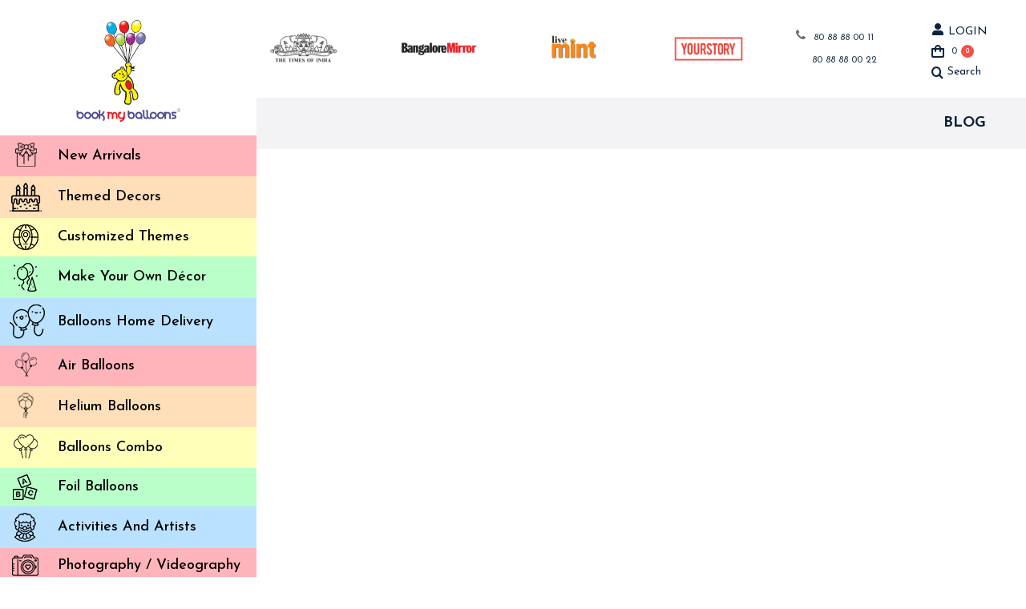

--- FILE ---
content_type: text/html; charset=UTF-8
request_url: https://www.bookmyballoons.in/blog/
body_size: 79594
content:
<!DOCTYPE html>
<!--[if !(IE 6) | !(IE 7) | !(IE 8)  ]><!-->
<html lang="en-GB" class="no-js">
<!--<![endif]-->
<head><meta charset="UTF-8" /><script>if(navigator.userAgent.match(/MSIE|Internet Explorer/i)||navigator.userAgent.match(/Trident\/7\..*?rv:11/i)){var href=document.location.href;if(!href.match(/[?&]nowprocket/)){if(href.indexOf("?")==-1){if(href.indexOf("#")==-1){document.location.href=href+"?nowprocket=1"}else{document.location.href=href.replace("#","?nowprocket=1#")}}else{if(href.indexOf("#")==-1){document.location.href=href+"&nowprocket=1"}else{document.location.href=href.replace("#","&nowprocket=1#")}}}}</script><script>(()=>{class RocketLazyLoadScripts{constructor(){this.v="2.0.4",this.userEvents=["keydown","keyup","mousedown","mouseup","mousemove","mouseover","mouseout","touchmove","touchstart","touchend","touchcancel","wheel","click","dblclick","input"],this.attributeEvents=["onblur","onclick","oncontextmenu","ondblclick","onfocus","onmousedown","onmouseenter","onmouseleave","onmousemove","onmouseout","onmouseover","onmouseup","onmousewheel","onscroll","onsubmit"]}async t(){this.i(),this.o(),/iP(ad|hone)/.test(navigator.userAgent)&&this.h(),this.u(),this.l(this),this.m(),this.k(this),this.p(this),this._(),await Promise.all([this.R(),this.L()]),this.lastBreath=Date.now(),this.S(this),this.P(),this.D(),this.O(),this.M(),await this.C(this.delayedScripts.normal),await this.C(this.delayedScripts.defer),await this.C(this.delayedScripts.async),await this.T(),await this.F(),await this.j(),await this.A(),window.dispatchEvent(new Event("rocket-allScriptsLoaded")),this.everythingLoaded=!0,this.lastTouchEnd&&await new Promise(t=>setTimeout(t,500-Date.now()+this.lastTouchEnd)),this.I(),this.H(),this.U(),this.W()}i(){this.CSPIssue=sessionStorage.getItem("rocketCSPIssue"),document.addEventListener("securitypolicyviolation",t=>{this.CSPIssue||"script-src-elem"!==t.violatedDirective||"data"!==t.blockedURI||(this.CSPIssue=!0,sessionStorage.setItem("rocketCSPIssue",!0))},{isRocket:!0})}o(){window.addEventListener("pageshow",t=>{this.persisted=t.persisted,this.realWindowLoadedFired=!0},{isRocket:!0}),window.addEventListener("pagehide",()=>{this.onFirstUserAction=null},{isRocket:!0})}h(){let t;function e(e){t=e}window.addEventListener("touchstart",e,{isRocket:!0}),window.addEventListener("touchend",function i(o){o.changedTouches[0]&&t.changedTouches[0]&&Math.abs(o.changedTouches[0].pageX-t.changedTouches[0].pageX)<10&&Math.abs(o.changedTouches[0].pageY-t.changedTouches[0].pageY)<10&&o.timeStamp-t.timeStamp<200&&(window.removeEventListener("touchstart",e,{isRocket:!0}),window.removeEventListener("touchend",i,{isRocket:!0}),"INPUT"===o.target.tagName&&"text"===o.target.type||(o.target.dispatchEvent(new TouchEvent("touchend",{target:o.target,bubbles:!0})),o.target.dispatchEvent(new MouseEvent("mouseover",{target:o.target,bubbles:!0})),o.target.dispatchEvent(new PointerEvent("click",{target:o.target,bubbles:!0,cancelable:!0,detail:1,clientX:o.changedTouches[0].clientX,clientY:o.changedTouches[0].clientY})),event.preventDefault()))},{isRocket:!0})}q(t){this.userActionTriggered||("mousemove"!==t.type||this.firstMousemoveIgnored?"keyup"===t.type||"mouseover"===t.type||"mouseout"===t.type||(this.userActionTriggered=!0,this.onFirstUserAction&&this.onFirstUserAction()):this.firstMousemoveIgnored=!0),"click"===t.type&&t.preventDefault(),t.stopPropagation(),t.stopImmediatePropagation(),"touchstart"===this.lastEvent&&"touchend"===t.type&&(this.lastTouchEnd=Date.now()),"click"===t.type&&(this.lastTouchEnd=0),this.lastEvent=t.type,t.composedPath&&t.composedPath()[0].getRootNode()instanceof ShadowRoot&&(t.rocketTarget=t.composedPath()[0]),this.savedUserEvents.push(t)}u(){this.savedUserEvents=[],this.userEventHandler=this.q.bind(this),this.userEvents.forEach(t=>window.addEventListener(t,this.userEventHandler,{passive:!1,isRocket:!0})),document.addEventListener("visibilitychange",this.userEventHandler,{isRocket:!0})}U(){this.userEvents.forEach(t=>window.removeEventListener(t,this.userEventHandler,{passive:!1,isRocket:!0})),document.removeEventListener("visibilitychange",this.userEventHandler,{isRocket:!0}),this.savedUserEvents.forEach(t=>{(t.rocketTarget||t.target).dispatchEvent(new window[t.constructor.name](t.type,t))})}m(){const t="return false",e=Array.from(this.attributeEvents,t=>"data-rocket-"+t),i="["+this.attributeEvents.join("],[")+"]",o="[data-rocket-"+this.attributeEvents.join("],[data-rocket-")+"]",s=(e,i,o)=>{o&&o!==t&&(e.setAttribute("data-rocket-"+i,o),e["rocket"+i]=new Function("event",o),e.setAttribute(i,t))};new MutationObserver(t=>{for(const n of t)"attributes"===n.type&&(n.attributeName.startsWith("data-rocket-")||this.everythingLoaded?n.attributeName.startsWith("data-rocket-")&&this.everythingLoaded&&this.N(n.target,n.attributeName.substring(12)):s(n.target,n.attributeName,n.target.getAttribute(n.attributeName))),"childList"===n.type&&n.addedNodes.forEach(t=>{if(t.nodeType===Node.ELEMENT_NODE)if(this.everythingLoaded)for(const i of[t,...t.querySelectorAll(o)])for(const t of i.getAttributeNames())e.includes(t)&&this.N(i,t.substring(12));else for(const e of[t,...t.querySelectorAll(i)])for(const t of e.getAttributeNames())this.attributeEvents.includes(t)&&s(e,t,e.getAttribute(t))})}).observe(document,{subtree:!0,childList:!0,attributeFilter:[...this.attributeEvents,...e]})}I(){this.attributeEvents.forEach(t=>{document.querySelectorAll("[data-rocket-"+t+"]").forEach(e=>{this.N(e,t)})})}N(t,e){const i=t.getAttribute("data-rocket-"+e);i&&(t.setAttribute(e,i),t.removeAttribute("data-rocket-"+e))}k(t){Object.defineProperty(HTMLElement.prototype,"onclick",{get(){return this.rocketonclick||null},set(e){this.rocketonclick=e,this.setAttribute(t.everythingLoaded?"onclick":"data-rocket-onclick","this.rocketonclick(event)")}})}S(t){function e(e,i){let o=e[i];e[i]=null,Object.defineProperty(e,i,{get:()=>o,set(s){t.everythingLoaded?o=s:e["rocket"+i]=o=s}})}e(document,"onreadystatechange"),e(window,"onload"),e(window,"onpageshow");try{Object.defineProperty(document,"readyState",{get:()=>t.rocketReadyState,set(e){t.rocketReadyState=e},configurable:!0}),document.readyState="loading"}catch(t){console.log("WPRocket DJE readyState conflict, bypassing")}}l(t){this.originalAddEventListener=EventTarget.prototype.addEventListener,this.originalRemoveEventListener=EventTarget.prototype.removeEventListener,this.savedEventListeners=[],EventTarget.prototype.addEventListener=function(e,i,o){o&&o.isRocket||!t.B(e,this)&&!t.userEvents.includes(e)||t.B(e,this)&&!t.userActionTriggered||e.startsWith("rocket-")||t.everythingLoaded?t.originalAddEventListener.call(this,e,i,o):(t.savedEventListeners.push({target:this,remove:!1,type:e,func:i,options:o}),"mouseenter"!==e&&"mouseleave"!==e||t.originalAddEventListener.call(this,e,t.savedUserEvents.push,o))},EventTarget.prototype.removeEventListener=function(e,i,o){o&&o.isRocket||!t.B(e,this)&&!t.userEvents.includes(e)||t.B(e,this)&&!t.userActionTriggered||e.startsWith("rocket-")||t.everythingLoaded?t.originalRemoveEventListener.call(this,e,i,o):t.savedEventListeners.push({target:this,remove:!0,type:e,func:i,options:o})}}J(t,e){this.savedEventListeners=this.savedEventListeners.filter(i=>{let o=i.type,s=i.target||window;return e!==o||t!==s||(this.B(o,s)&&(i.type="rocket-"+o),this.$(i),!1)})}H(){EventTarget.prototype.addEventListener=this.originalAddEventListener,EventTarget.prototype.removeEventListener=this.originalRemoveEventListener,this.savedEventListeners.forEach(t=>this.$(t))}$(t){t.remove?this.originalRemoveEventListener.call(t.target,t.type,t.func,t.options):this.originalAddEventListener.call(t.target,t.type,t.func,t.options)}p(t){let e;function i(e){return t.everythingLoaded?e:e.split(" ").map(t=>"load"===t||t.startsWith("load.")?"rocket-jquery-load":t).join(" ")}function o(o){function s(e){const s=o.fn[e];o.fn[e]=o.fn.init.prototype[e]=function(){return this[0]===window&&t.userActionTriggered&&("string"==typeof arguments[0]||arguments[0]instanceof String?arguments[0]=i(arguments[0]):"object"==typeof arguments[0]&&Object.keys(arguments[0]).forEach(t=>{const e=arguments[0][t];delete arguments[0][t],arguments[0][i(t)]=e})),s.apply(this,arguments),this}}if(o&&o.fn&&!t.allJQueries.includes(o)){const e={DOMContentLoaded:[],"rocket-DOMContentLoaded":[]};for(const t in e)document.addEventListener(t,()=>{e[t].forEach(t=>t())},{isRocket:!0});o.fn.ready=o.fn.init.prototype.ready=function(i){function s(){parseInt(o.fn.jquery)>2?setTimeout(()=>i.bind(document)(o)):i.bind(document)(o)}return"function"==typeof i&&(t.realDomReadyFired?!t.userActionTriggered||t.fauxDomReadyFired?s():e["rocket-DOMContentLoaded"].push(s):e.DOMContentLoaded.push(s)),o([])},s("on"),s("one"),s("off"),t.allJQueries.push(o)}e=o}t.allJQueries=[],o(window.jQuery),Object.defineProperty(window,"jQuery",{get:()=>e,set(t){o(t)}})}P(){const t=new Map;document.write=document.writeln=function(e){const i=document.currentScript,o=document.createRange(),s=i.parentElement;let n=t.get(i);void 0===n&&(n=i.nextSibling,t.set(i,n));const c=document.createDocumentFragment();o.setStart(c,0),c.appendChild(o.createContextualFragment(e)),s.insertBefore(c,n)}}async R(){return new Promise(t=>{this.userActionTriggered?t():this.onFirstUserAction=t})}async L(){return new Promise(t=>{document.addEventListener("DOMContentLoaded",()=>{this.realDomReadyFired=!0,t()},{isRocket:!0})})}async j(){return this.realWindowLoadedFired?Promise.resolve():new Promise(t=>{window.addEventListener("load",t,{isRocket:!0})})}M(){this.pendingScripts=[];this.scriptsMutationObserver=new MutationObserver(t=>{for(const e of t)e.addedNodes.forEach(t=>{"SCRIPT"!==t.tagName||t.noModule||t.isWPRocket||this.pendingScripts.push({script:t,promise:new Promise(e=>{const i=()=>{const i=this.pendingScripts.findIndex(e=>e.script===t);i>=0&&this.pendingScripts.splice(i,1),e()};t.addEventListener("load",i,{isRocket:!0}),t.addEventListener("error",i,{isRocket:!0}),setTimeout(i,1e3)})})})}),this.scriptsMutationObserver.observe(document,{childList:!0,subtree:!0})}async F(){await this.X(),this.pendingScripts.length?(await this.pendingScripts[0].promise,await this.F()):this.scriptsMutationObserver.disconnect()}D(){this.delayedScripts={normal:[],async:[],defer:[]},document.querySelectorAll("script[type$=rocketlazyloadscript]").forEach(t=>{t.hasAttribute("data-rocket-src")?t.hasAttribute("async")&&!1!==t.async?this.delayedScripts.async.push(t):t.hasAttribute("defer")&&!1!==t.defer||"module"===t.getAttribute("data-rocket-type")?this.delayedScripts.defer.push(t):this.delayedScripts.normal.push(t):this.delayedScripts.normal.push(t)})}async _(){await this.L();let t=[];document.querySelectorAll("script[type$=rocketlazyloadscript][data-rocket-src]").forEach(e=>{let i=e.getAttribute("data-rocket-src");if(i&&!i.startsWith("data:")){i.startsWith("//")&&(i=location.protocol+i);try{const o=new URL(i).origin;o!==location.origin&&t.push({src:o,crossOrigin:e.crossOrigin||"module"===e.getAttribute("data-rocket-type")})}catch(t){}}}),t=[...new Map(t.map(t=>[JSON.stringify(t),t])).values()],this.Y(t,"preconnect")}async G(t){if(await this.K(),!0!==t.noModule||!("noModule"in HTMLScriptElement.prototype))return new Promise(e=>{let i;function o(){(i||t).setAttribute("data-rocket-status","executed"),e()}try{if(navigator.userAgent.includes("Firefox/")||""===navigator.vendor||this.CSPIssue)i=document.createElement("script"),[...t.attributes].forEach(t=>{let e=t.nodeName;"type"!==e&&("data-rocket-type"===e&&(e="type"),"data-rocket-src"===e&&(e="src"),i.setAttribute(e,t.nodeValue))}),t.text&&(i.text=t.text),t.nonce&&(i.nonce=t.nonce),i.hasAttribute("src")?(i.addEventListener("load",o,{isRocket:!0}),i.addEventListener("error",()=>{i.setAttribute("data-rocket-status","failed-network"),e()},{isRocket:!0}),setTimeout(()=>{i.isConnected||e()},1)):(i.text=t.text,o()),i.isWPRocket=!0,t.parentNode.replaceChild(i,t);else{const i=t.getAttribute("data-rocket-type"),s=t.getAttribute("data-rocket-src");i?(t.type=i,t.removeAttribute("data-rocket-type")):t.removeAttribute("type"),t.addEventListener("load",o,{isRocket:!0}),t.addEventListener("error",i=>{this.CSPIssue&&i.target.src.startsWith("data:")?(console.log("WPRocket: CSP fallback activated"),t.removeAttribute("src"),this.G(t).then(e)):(t.setAttribute("data-rocket-status","failed-network"),e())},{isRocket:!0}),s?(t.fetchPriority="high",t.removeAttribute("data-rocket-src"),t.src=s):t.src="data:text/javascript;base64,"+window.btoa(unescape(encodeURIComponent(t.text)))}}catch(i){t.setAttribute("data-rocket-status","failed-transform"),e()}});t.setAttribute("data-rocket-status","skipped")}async C(t){const e=t.shift();return e?(e.isConnected&&await this.G(e),this.C(t)):Promise.resolve()}O(){this.Y([...this.delayedScripts.normal,...this.delayedScripts.defer,...this.delayedScripts.async],"preload")}Y(t,e){this.trash=this.trash||[];let i=!0;var o=document.createDocumentFragment();t.forEach(t=>{const s=t.getAttribute&&t.getAttribute("data-rocket-src")||t.src;if(s&&!s.startsWith("data:")){const n=document.createElement("link");n.href=s,n.rel=e,"preconnect"!==e&&(n.as="script",n.fetchPriority=i?"high":"low"),t.getAttribute&&"module"===t.getAttribute("data-rocket-type")&&(n.crossOrigin=!0),t.crossOrigin&&(n.crossOrigin=t.crossOrigin),t.integrity&&(n.integrity=t.integrity),t.nonce&&(n.nonce=t.nonce),o.appendChild(n),this.trash.push(n),i=!1}}),document.head.appendChild(o)}W(){this.trash.forEach(t=>t.remove())}async T(){try{document.readyState="interactive"}catch(t){}this.fauxDomReadyFired=!0;try{await this.K(),this.J(document,"readystatechange"),document.dispatchEvent(new Event("rocket-readystatechange")),await this.K(),document.rocketonreadystatechange&&document.rocketonreadystatechange(),await this.K(),this.J(document,"DOMContentLoaded"),document.dispatchEvent(new Event("rocket-DOMContentLoaded")),await this.K(),this.J(window,"DOMContentLoaded"),window.dispatchEvent(new Event("rocket-DOMContentLoaded"))}catch(t){console.error(t)}}async A(){try{document.readyState="complete"}catch(t){}try{await this.K(),this.J(document,"readystatechange"),document.dispatchEvent(new Event("rocket-readystatechange")),await this.K(),document.rocketonreadystatechange&&document.rocketonreadystatechange(),await this.K(),this.J(window,"load"),window.dispatchEvent(new Event("rocket-load")),await this.K(),window.rocketonload&&window.rocketonload(),await this.K(),this.allJQueries.forEach(t=>t(window).trigger("rocket-jquery-load")),await this.K(),this.J(window,"pageshow");const t=new Event("rocket-pageshow");t.persisted=this.persisted,window.dispatchEvent(t),await this.K(),window.rocketonpageshow&&window.rocketonpageshow({persisted:this.persisted})}catch(t){console.error(t)}}async K(){Date.now()-this.lastBreath>45&&(await this.X(),this.lastBreath=Date.now())}async X(){return document.hidden?new Promise(t=>setTimeout(t)):new Promise(t=>requestAnimationFrame(t))}B(t,e){return e===document&&"readystatechange"===t||(e===document&&"DOMContentLoaded"===t||(e===window&&"DOMContentLoaded"===t||(e===window&&"load"===t||e===window&&"pageshow"===t)))}static run(){(new RocketLazyLoadScripts).t()}}RocketLazyLoadScripts.run()})();</script>
	
		<meta name="viewport" content="width=device-width, initial-scale=1, maximum-scale=2">
		<meta name="theme-color" content="#ef524a"/>	<link rel="profile" href="https://gmpg.org/xfn/11" />
					<script type="rocketlazyloadscript">document.documentElement.className = document.documentElement.className + ' yes-js js_active js'</script>
			<style>
#wpadminbar #wp-admin-bar-wccp_free_top_button .ab-icon:before {
	content: "\f160";
	color: #02CA02;
	top: 3px;
}
#wpadminbar #wp-admin-bar-wccp_free_top_button .ab-icon {
	transform: rotate(45deg);
}
</style>
<meta name='robots' content='index, follow, max-image-preview:large, max-snippet:-1, max-video-preview:-1' />
	<style>img:is([sizes="auto" i], [sizes^="auto," i]) { contain-intrinsic-size: 3000px 1500px }</style>
	    <!-- Google Tag Manager -->
    <script>(function(w,d,s,l,i){w[l]=w[l]||[];w[l].push({'gtm.start':
    new Date().getTime(),event:'gtm.js'});var f=d.getElementsByTagName(s)[0],
    j=d.createElement(s),dl=l!='dataLayer'?'&l='+l:'';j.async=true;j.src=
    'https://www.googletagmanager.com/gtm.js?id='+i+dl;f.parentNode.insertBefore(j,f);
    })(window,document,'script','dataLayer','GTM-NZW84WT');</script>
    <!-- End Google Tag Manager -->

	<!-- This site is optimized with the Yoast SEO plugin v26.3 - https://yoast.com/wordpress/plugins/seo/ -->
	<title>Book My Balloons | Party Balloons Decorations | Blogs</title>
<link crossorigin data-rocket-preconnect href="https://wati-integration-prod-service.clare.ai" rel="preconnect">
<link crossorigin data-rocket-preconnect href="https://www.googletagmanager.com" rel="preconnect">
<link crossorigin data-rocket-preconnect href="https://fonts.googleapis.com" rel="preconnect">
<link crossorigin data-rocket-preconnect href="https://googleads.g.doubleclick.net" rel="preconnect">
<link data-rocket-preload as="style" href="https://fonts.googleapis.com/css?family=Roboto%20Condensed%3A400%2C600%2C700%7CJosefin%20Sans%3A400%2C400italic%2C500%2C600%2C700%7CRoboto%3A400%2C600%2C700%7CAbril%20Fatface%3Aregular&#038;subset=latin&#038;display=swap" rel="preload">
<link href="https://fonts.googleapis.com/css?family=Roboto%20Condensed%3A400%2C600%2C700%7CJosefin%20Sans%3A400%2C400italic%2C500%2C600%2C700%7CRoboto%3A400%2C600%2C700%7CAbril%20Fatface%3Aregular&#038;subset=latin&#038;display=swap" media="print" onload="this.media=&#039;all&#039;" rel="stylesheet">
<noscript><link rel="stylesheet" href="https://fonts.googleapis.com/css?family=Roboto%20Condensed%3A400%2C600%2C700%7CJosefin%20Sans%3A400%2C400italic%2C500%2C600%2C700%7CRoboto%3A400%2C600%2C700%7CAbril%20Fatface%3Aregular&#038;subset=latin&#038;display=swap"></noscript>
<style id="rocket-critical-css">body:after{content:url(https://www.bookmyballoons.in/wp-content/plugins/instagram-feed-pro/img/sbi-sprite.png);display:none}:root{--woocommerce:#720eec;--wc-green:#7ad03a;--wc-red:#a00;--wc-orange:#ffba00;--wc-blue:#2ea2cc;--wc-primary:#720eec;--wc-primary-text:#fcfbfe;--wc-secondary:#e9e6ed;--wc-secondary-text:#515151;--wc-highlight:#958e09;--wc-highligh-text:white;--wc-content-bg:#fff;--wc-subtext:#767676;--wc-form-border-color:rgba(32, 7, 7, 0.8);--wc-form-border-radius:4px;--wc-form-border-width:1px}.vc_row:before,.vc_row:after{content:" ";display:table}.vc_row:after{clear:both}.vc_column_container{width:100%}.vc_row{margin-left:-25px;margin-right:-25px}.vc_col-sm-2,.vc_col-sm-3,.vc_col-sm-8,.vc_col-sm-12{position:relative;min-height:1px;padding-left:25px;padding-right:25px;-webkit-box-sizing:border-box;-moz-box-sizing:border-box;box-sizing:border-box}@media (min-width:778px){.vc_col-sm-2,.vc_col-sm-3,.vc_col-sm-8,.vc_col-sm-12{float:left}.vc_col-sm-12{width:100%}.vc_col-sm-8{width:66.66666667%}.vc_col-sm-3{width:25%}.vc_col-sm-2{width:16.66666667%}}.vc_clearfix:before,.vc_clearfix:after{content:" ";display:table}.vc_clearfix:after{clear:both}.vc_clearfix:before,.vc_clearfix:after{content:" ";display:table}.vc_clearfix:after{clear:both}.wpb_text_column p:last-child,.wpb_text_column *:last-child,#content .wpb_text_column p:last-child,#content .wpb_text_column *:last-child{margin-bottom:0}.wpb_content_element{margin-bottom:0px}.wpb-content-wrapper{margin:0;padding:0;border:none;overflow:unset;display:block}.vc_row.vc_row-no-padding .vc_column-inner{padding-left:0;padding-right:0}.vc_row[data-vc-full-width]{overflow:hidden}.vc_row[data-vc-full-width-temp]{width:100vw;margin-left:calc(0vw);left:0;right:0}.vc_column-inner::before,.vc_column-inner::after{content:" ";display:table}.vc_column-inner::after{clear:both}.vc_column_container{padding-left:0;padding-right:0}.vc_column_container>.vc_column-inner{box-sizing:border-box;padding-left:25px;padding-right:25px;width:100%}.wpb_wrapper{height:100%}.wpb_single_image a{border:none;outline:none}.wpb_single_image img{height:auto;max-width:100%;vertical-align:top}.wpb_single_image .vc_single_image-wrapper{display:inline-block;vertical-align:top;max-width:100%}.wpb_single_image.vc_align_center{text-align:center}.wpb_single_image.vc_align_left{text-align:left}.wpb_single_image .vc_figure{display:inline-block;vertical-align:top;margin:0;max-width:100%}@font-face{font-display:swap;font-family:icomoon-the7-font;src:url(https://www.bookmyballoons.in/wp-content/themes/dt-the7/fonts/icomoon-the7-font/icomoon-the7-font.ttf?wi57p5) format('truetype'),url(https://www.bookmyballoons.in/wp-content/themes/dt-the7/fonts/icomoon-the7-font/icomoon-the7-font.woff?wi57p5) format('woff');font-weight:400;font-style:normal}[class*=icomoon-the7-],[class*=the7-mw-],[class^=icomoon-the7-],[class^=the7-mw-]{font-family:icomoon-the7-font!important;speak:none;font-style:normal;font-weight:400;font-variant:normal;text-transform:none;line-height:1;-webkit-font-smoothing:antialiased;-moz-osx-font-smoothing:grayscale}[class*=the7-mw-]:before,[class^=the7-mw-]:before{font-family:inherit!important;margin:0!important}.icomoon-the7-font-the7-cart-02:before{content:"\e202"}.the7-mw-icon-login-bold:before{content:"\e502"}.the7-mw-icon-search-bold:before{content:"\ec051"}:host,:root{--fa-style-family-brands:"Font Awesome 6 Brands";--fa-font-brands:normal 400 1em/1 "Font Awesome 6 Brands"}:host,:root{--fa-font-regular:normal 400 1em/1 "Font Awesome 6 Free"}:host,:root{--fa-style-family-classic:"Font Awesome 6 Free";--fa-font-solid:normal 900 1em/1 "Font Awesome 6 Free"}figure,header{display:block}*{padding:0;margin:0}html{font-size:100%;-webkit-text-size-adjust:100%;-ms-text-size-adjust:100%}strong{font-weight:700}ul{list-style:none}img{border:0;-ms-interpolation-mode:bicubic}figure,form{margin:0}button,input{font-size:100%;margin:0;vertical-align:baseline}button,input{line-height:normal}button,input[type=submit]{-webkit-appearance:button}button::-moz-focus-inner,input::-moz-focus-inner{border:0;padding:0}.pswp{display:none;position:absolute;width:100%;height:100%;left:0;top:0;-ms-touch-action:none;touch-action:none;z-index:9500;-webkit-text-size-adjust:100%;-webkit-backface-visibility:hidden;outline:0}.pswp::after,.pswp::before{content:' ';display:table}.pswp *{-webkit-box-sizing:border-box;box-sizing:border-box}.pswp__bg{position:absolute;left:0;top:0;width:100%;height:100%;background:#000;opacity:0;-webkit-transform:translateZ(0);transform:translateZ(0);-webkit-backface-visibility:hidden;will-change:opacity}.pswp__scroll-wrap{position:absolute;left:0;top:0;width:100%;height:100%;overflow:hidden}.pswp__container{-ms-touch-action:none;touch-action:none;position:absolute;left:0;right:0;top:0;bottom:0;-webkit-backface-visibility:hidden}.pswp__container{-webkit-touch-callout:none}.pswp__item{position:absolute;left:0;right:0;top:0;bottom:0;overflow:hidden}.pswp__caption .pswp__caption__center{text-align:center}.pswp button.pswp__button{height:1.5em;width:1.5em;margin-top:-.75em;background:0 0!important;opacity:.5}.pswp button.pswp__button:before{display:block;width:100%;height:100%;content:"";background-color:#fff!important}.pswp .pswp__top-bar button.pswp__button{height:26px;width:26px;margin-top:-13px;top:50%;margin-right:15px}.pswp button.pswp__button--close{margin-right:15px}.pswp button.pswp__button--close:before{-webkit-mask:url(https://www.bookmyballoons.in/wp-content/themes/dt-the7/images/x-lg.svg);mask-image:url(https://www.bookmyballoons.in/wp-content/themes/dt-the7/images/x-lg.svg);-webkit-mask-repeat:no-repeat;mask-repeat:no-repeat;-webkit-mask-position:right center;mask-position:right center;-webkit-mask-size:26px;mask-size:26px}.pswp__button--share:before{-webkit-mask:url(https://www.bookmyballoons.in/wp-content/themes/dt-the7/images/the7-share-fill.svg);mask-image:url(https://www.bookmyballoons.in/wp-content/themes/dt-the7/images/the7-share-fill.svg);-webkit-mask-repeat:no-repeat;mask-repeat:no-repeat;-webkit-mask-position:right center;mask-position:right center}.pswp .pswp__button--arrow--left:before,.pswp .pswp__button--arrow--right:before{position:static;display:flex;justify-content:center;align-items:center;width:1.5em;height:1.5em}.pswp button.pswp__button.pswp__button--arrow--left:before{background-image:none!important;-webkit-mask:url(https://www.bookmyballoons.in/wp-content/themes/dt-the7/images/the7-chevron-left.svg);mask-image:url(https://www.bookmyballoons.in/wp-content/themes/dt-the7/images/the7-chevron-left.svg);-webkit-mask-repeat:no-repeat;mask-repeat:no-repeat;-webkit-mask-position:right center;mask-position:right center}.pswp button.pswp__button.pswp__button--arrow--right:before{background-image:none!important;-webkit-mask:url(https://www.bookmyballoons.in/wp-content/themes/dt-the7/images/the7-chevron-right.svg);mask-image:url(https://www.bookmyballoons.in/wp-content/themes/dt-the7/images/the7-chevron-right.svg);-webkit-mask-repeat:no-repeat;mask-repeat:no-repeat;-webkit-mask-position:right center;mask-position:right center}.pswp .pswp__share-tooltip{border-radius:0}.pswp__share-tooltip:before{content:'';display:block;width:0;height:0;position:absolute;top:-12px;right:15px;border:6px solid transparent;border-bottom-color:#FFF}.pswp__button{position:relative;background:0 0;overflow:visible;-webkit-appearance:none;display:block;border:0;padding:0;margin:0;float:right;opacity:.75;-webkit-box-shadow:none;box-shadow:none}.pswp__button::-moz-focus-inner{padding:0;border:0}.pswp__button,.pswp__button--arrow--left:before,.pswp__button--arrow--right:before{width:44px;height:44px}.pswp__button--fs{display:none}.pswp__button--zoom{display:none}.pswp__button--arrow--left,.pswp__button--arrow--right{background:0 0;top:50%;margin-top:-50px;width:70px;height:100px;position:absolute}.pswp__button--arrow--left{left:0}.pswp__button--arrow--right{right:0}.pswp__button--arrow--left:before,.pswp__button--arrow--right:before{content:'';top:35px;background-color:rgba(0,0,0,.3);height:30px;width:32px;position:absolute}.pswp__button--arrow--left:before{left:6px}.pswp__button--arrow--right:before{left:0;right:6px}.pswp__share-modal{display:block;background:rgba(0,0,0,.5);width:100%;height:100%;top:0;left:0;padding:10px;position:absolute;z-index:1600;opacity:0;-webkit-backface-visibility:hidden;will-change:opacity}.pswp__share-modal--hidden{display:none}.pswp__share-tooltip{min-width:150px;z-index:1620;position:absolute;background:#FFF;top:56px;border-radius:2px;display:block;width:auto;right:44px;-webkit-box-shadow:0 2px 5px rgba(0,0,0,.25);box-shadow:0 2px 5px rgba(0,0,0,.25);-webkit-transform:translateY(6px);-ms-transform:translateY(6px);transform:translateY(6px);-webkit-backface-visibility:hidden;will-change:transform}.pswp__counter{position:absolute;left:0;top:0;height:44px;font-size:13px;line-height:44px;color:#FFF;opacity:.75;padding:0 10px}.pswp__caption{position:absolute;left:0;bottom:0;width:100%;min-height:44px}.pswp__caption__center{text-align:left;max-width:420px;margin:0 auto;font-size:13px;padding:10px;line-height:20px;color:#CCC}.pswp__preloader{width:44px;height:44px;position:absolute;top:0;left:50%;margin-left:-22px;opacity:0;will-change:opacity;direction:ltr}.pswp__preloader__icn{width:20px;height:20px;margin:12px}@media screen and (max-width:1024px){.pswp__preloader{position:relative;left:auto;top:auto;margin:0;float:right}}.pswp__ui{-webkit-font-smoothing:auto;visibility:visible;opacity:1;z-index:1550}.pswp__top-bar{position:absolute;left:0;top:0;height:44px;width:100%}.pswp__caption,.pswp__top-bar{-webkit-backface-visibility:hidden;will-change:opacity}.pswp__caption,.pswp__top-bar{background-color:rgba(0,0,0,.5)}.pswp__ui--hidden .pswp__button--arrow--left,.pswp__ui--hidden .pswp__button--arrow--right,.pswp__ui--hidden .pswp__caption,.pswp__ui--hidden .pswp__top-bar{opacity:.001}.page-inner{-ms-grid-column:1;-ms-grid-row:2;grid-area:page-inner}#main-slideshow,.photo-scroller{-ms-grid-column:1;-ms-grid-row:2;grid-area:slider}.masthead{-ms-grid-column:1;-ms-grid-row:1;grid-area:header}.side-header-v-stroke.masthead,.side-header.masthead{-ms-grid-column:1;grid-area:header-side}.checkout-page-title{grid-area:checkout;-ms-grid-column:1;-ms-grid-row:4}.page-title{-ms-grid-column:1;-ms-grid-row:3;grid-area:title}.header-side-left:not(.sticky-header) .page-title{-ms-grid-column:2}.fancy-header{-ms-grid-column:1;-ms-grid-row:3;grid-area:fancyheader}.elementor-location-header{grid-area:elementor-header}#main{-ms-grid-column:1;-ms-grid-row:5;grid-area:main}.header-side-left:not(.sticky-header) #main{-ms-grid-column:2}.footer{-ms-grid-column:1;-ms-grid-row:6;grid-area:footer}.responsive-off .sidebar{grid-area:sidebar;-ms-grid-row:1}.responsive-off .content{grid-area:content;-ms-grid-row:1}.content,.wf-wrap,.wpb_row{box-sizing:border-box}.wf-wrap{max-width:100%;padding:0 44px;margin:0 auto}.page-title .hgroup{overflow:hidden}.page-title{display:-ms-flexbox;display:-ms-flex;display:flex}.page-title-head{max-width:100%}.page-title .wf-wrap{position:relative}.page-title .wf-wrap:after{position:absolute;width:100%;bottom:0;content:""}.page-title.solid-bg .wf-wrap:after{display:none}.page-title>.wf-wrap{display:-ms-flexbox;display:-ms-flex;display:flex;-ms-align-items:center;-ms-flex-align:center;align-items:center;box-sizing:border-box}.content-right>.wf-wrap{-ms-flex-pack:center;-ms-justify-content:center;justify-content:center;-ms-align-items:flex-end;-ms-flex-align:flex-end;align-items:flex-end;-ms-flex-flow:column wrap;flex-flow:column wrap}.page-title h1{margin:0}.sidebar-none .content{width:100%}body{overflow-x:hidden}h1,h2{margin-bottom:10px;clear:both}p{margin-bottom:10px}a{text-decoration:underline}img[class*=attachment-]{max-width:100%;height:auto}.assistive-text{position:absolute!important;clip:rect(1px,1px,1px,1px)}#page{position:relative;overflow:hidden}.main-gradient{display:none}#main{padding:50px 0}iframe{max-width:100%}.screen-reader-text{clip:rect(1px,1px,1px,1px);height:1px;overflow:hidden;position:absolute!important;width:1px}#page .skip-link{background-color:#f1f1f1;box-shadow:0 0 1px 1px rgba(0,0,0,.2);color:#21759b;display:block;font-size:14px;font-weight:700;left:-9999em;outline:0;padding:15px 23px 14px;text-decoration:none;text-transform:none;top:-9999em}input[type=text]{-webkit-appearance:none;-moz-appearance:none;-ms-appearance:none;appearance:none;outline:0}a.button,input[type=submit]{position:relative;display:inline-flex;align-items:center;justify-content:center;text-decoration:none;white-space:nowrap}.dt-text-title{grid-area:header;max-width:100%}.dt-text-desc{grid-area:desc;max-width:100%}.icon-with-text-shortcode .text-icon{grid-area:icon;text-decoration:none}.icon-with-text-shortcode .default-btn-shortcode{justify-self:start;grid-area:button}.masthead{position:relative;z-index:102;box-sizing:border-box}.top-bar{position:relative;display:-ms-flexbox;display:-ms-flex;display:flex;margin-top:0;box-sizing:border-box}.top-bar-bg,.top-bar:after{position:absolute;bottom:0;left:0;width:100%;height:100%;content:"";box-sizing:content-box}.top-bar:after{height:1px}.top-bar-bg{padding:0 1000px;margin-left:-1000px}.top-bar>.mini-widgets{display:-ms-flexbox;display:-ms-flex;display:flex;-ms-align-items:center;-ms-flex-align:center;align-items:center;-ms-flex:1 1 auto;flex:1 1 auto;-ms-justify-content:flex-start;justify-content:flex-start;-ms-flex-pack:start;-ms-flex-flow:row wrap;flex-flow:row wrap}.top-bar .mini-widgets.right-widgets,.top-bar .mini-widgets:last-child{-ms-justify-content:flex-end;justify-content:flex-end;-ms-flex-pack:end}.top-bar *{font-size:inherit;line-height:inherit}.top-bar.top-bar-empty{position:absolute;visibility:hidden;opacity:0}.branding{line-height:0;font-size:0}.side-header .branding{display:-ms-flexbox;display:-ms-flex;display:flex}.branding>a{display:block}.branding a img,.branding img{max-width:100%;height:auto}.masthead .mini-widgets>*{display:inline-block;margin-left:10px;margin-right:10px}.masthead.side-header:not(.masthead-mobile-header) .mini-widgets>*{margin:5px 20px 5px 0}.mini-login a{position:relative;margin:0}.masthead .mini-login a{display:-ms-inline-flexbox;display:-ms-inline-flex;display:inline-flex;-ms-align-items:center;-ms-flex-align:center;align-items:center}.side-header .mini-login a{white-space:normal}.mini-login a i{margin-right:5px}.masthead .mini-search{position:relative;display:inline-block;vertical-align:middle;z-index:10;max-width:100%}.searchform{position:relative;z-index:3;max-width:100%}.searchform .field{max-width:100%;border-style:solid;box-sizing:border-box}.mini-search input[type=text]{margin-bottom:0}.overlay-search .searchform .submit{border:none;background-color:transparent;text-decoration:none}.overlay-search .searchform .submit>span{margin-left:5px}.mini-search .submit{display:-ms-flexbox;display:-ms-flex;display:flex;-ms-align-items:center;-ms-flex-align:center;align-items:center;border:none;background-color:transparent;text-decoration:none}.mini-search .search-icon{text-decoration:none;background-repeat:no-repeat;background-position:center center}.mini-search .search-icon{display:-ms-flexbox;display:-ms-flex;display:flex;-ms-align-items:center;-ms-flex-align:center;align-items:center}.overlay-search .submit i{font-size:16px}.masthead .mini-search .searchsubmit{display:none}.mini-search .overlay-search-wrap{display:none}.masthead .mini-widgets .mini-login{display:-ms-inline-flexbox;display:-ms-inline-flex;display:inline-flex;-ms-align-items:center;-ms-flex-align:center;align-items:center}.mini-login i{margin-right:5px}.mini-login a{position:relative;display:inherit;text-decoration:none}.dt-close-mobile-menu-icon{position:relative}.dt-close-mobile-menu-icon:after,.dt-close-mobile-menu-icon:before{position:absolute;top:0;left:0;width:100%;height:100%;content:"";border-radius:inherit;box-sizing:border-box}.dt-close-mobile-menu-icon:after{opacity:0}.dt-close-mobile-menu-icon:before{opacity:1}.main-nav>li{position:relative;display:-ms-flexbox;display:-ms-flex;display:flex}.main-nav>li>a{text-decoration:none}.main-nav>li>a{position:relative;display:-ms-flexbox;display:-ms-flex;display:flex;-ms-align-items:center;-ms-flex-align:center;align-items:center}.side-header:not(.h-center) .main-nav>li>a{-ms-align-items:flex-start;-ms-flex-align:flex-start;align-items:flex-start}.menu-text,.subtitle-text{display:block}.mobile-main-nav>li,.sub-downwards .main-nav>li{display:-ms-flexbox;display:-ms-flex;display:flex;-ms-flex-flow:row wrap;flex-flow:row wrap}.dt-mobile-header{position:fixed;top:0;height:100%;min-height:100%;width:500px;max-width:100%;z-index:9602;box-sizing:border-box;background-color:grey;transform:translate3d(-100%,0,0);overflow:hidden}.right-mobile-menu .dt-mobile-header{right:0;transform:translate3d(100%,0,0)}html:not(.touchevents) .dt-mobile-header::-webkit-scrollbar{width:13px}html:not(.touchevents) .dt-mobile-header::-webkit-scrollbar-thumb{border-radius:10px;background-color:#1ebac8;border:4px solid #fff;box-sizing:border-box}.mobile-mini-widgets-in-menu{display:none}.mobile-mini-widgets-in-menu{padding:30px 0}.mobile-main-nav{display:-ms-flexbox;display:-ms-flex;display:flex;-ms-flex-flow:column nowrap;flex-flow:column nowrap;-ms-flex:10 1 auto;flex:10 1 auto}.mobile-main-nav>li{position:relative;display:-ms-flexbox;display:-ms-flex;display:flex}.mobile-menu-show-divider .mobile-main-nav>li:before{content:"";position:absolute;top:-.5px;height:0;width:100%;max-width:100%;left:0}.mobile-menu-show-divider .mobile-main-nav>li:first-child:before{display:none}.mobile-main-nav>li>a{text-decoration:none;position:relative;display:-ms-flexbox;display:-ms-flex;display:flex;-ms-align-items:center;-ms-flex-align:center;align-items:center;padding:10px 30px 10px 0;-ms-flex-positive:1;-ms-flex-grow:1;flex-grow:1}.mobile-main-nav li>a .subtitle-text{font-size:10px;line-height:12px;font-family:Arial,sans-serif}.dt-close-mobile-menu-icon{display:-ms-inline-flexbox;display:-ms-inline-flex;display:inline-flex;-ms-align-items:center;-ms-flex-align:center;align-items:center;-ms-flex-pack:center;-ms-justify-content:center;justify-content:center;position:absolute;top:0;z-index:9999;opacity:0;min-width:12px;min-height:12px}.dt-close-mobile-menu-icon .close-line-wrap{position:relative;width:22px;height:100%}.fade-medium-mobile-menu-close-icon .dt-close-mobile-menu-icon .close-line-wrap{width:20px;height:20px}.dt-close-mobile-menu-icon span{position:relative;display:block;margin:0;z-index:2}.dt-close-mobile-menu-icon .close-line{display:inline-block;transform-origin:50% 50%;width:22px;height:2px;position:absolute;left:0;content:''}.fade-medium-mobile-menu-close-icon .dt-close-mobile-menu-icon .close-line{width:20px;top:50%;margin-top:-1px}.dt-close-mobile-menu-icon .close-line:nth-child(2){display:none}.dt-close-mobile-menu-icon .close-line:after,.dt-close-mobile-menu-icon .close-line:before{position:absolute;top:0;left:0;width:100%;height:100%;content:"";border-radius:inherit;box-sizing:border-box}.dt-close-mobile-menu-icon .close-line:after{opacity:0}.dt-close-mobile-menu-icon .close-line:before{opacity:1}.dt-close-mobile-menu-icon .close-line:first-child{transform:rotate3d(0,0,1,45deg)}.dt-close-mobile-menu-icon .close-line:last-child{transform:rotate3d(0,0,1,-45deg)}.rollover{position:relative;display:block;line-height:0;text-decoration:none}.rollover img{max-width:100%;height:auto}.wpb_single_image .vc_single_image-wrapper{line-height:0}.wpb_single_image .vc_figure{max-width:100%}.ult-just-icon-wrapper .aio-icon{border-style:none}.vc_row[data-vc-full-width-temp]{margin-left:-15px;margin-right:-15px}:root{--the7-accent-bg-color:#ef524a;--the7-accent-color:#ef524a;--the7-additional-logo-elements-font-family:"Arial", Helvetica, Arial, Verdana, sans-serif;--the7-additional-logo-elements-font-size:20px;--the7-additional-logo-elements-icon-size:0px;--the7-additional-menu-elements-color:#0e243c;--the7-additional-menu-elements-font-family:"Josefin Sans", Helvetica, Arial, Verdana, sans-serif;--the7-additional-menu-elements-font-size:14px;--the7-additional-menu-elements-icon-color:#0e243c;--the7-additional-menu-elements-icon-size:16px;--the7-base-border-radius:0px;--the7-base-color:#6b6f74;--the7-base-font-family:"Josefin Sans", Helvetica, Arial, Verdana, sans-serif;--the7-base-font-size:14px;--the7-base-line-height:20px;--the7-beautiful-loading-bg:#ffffff;--the7-beautiful-spinner-color:#ef524a;--the7-body-bg-attachment:fixed;--the7-body-bg-color:#ffffff;--the7-body-bg-image:none;--the7-body-bg-position-x:center;--the7-body-bg-position-y:top;--the7-body-bg-repeat:repeat;--the7-body-bg-size:auto;--the7-border-radius-size:0px;--the7-bottom-bar-bottom-padding:10px;--the7-bottom-bar-height:60px;--the7-bottom-bar-line-size:1px;--the7-bottom-bar-menu-switch:778px;--the7-bottom-bar-switch:990px;--the7-bottom-bar-top-padding:10px;--the7-bottom-bg-color:#0e243c;--the7-bottom-bg-image:none;--the7-bottom-bg-position-x:center;--the7-bottom-bg-position-y:top;--the7-bottom-bg-repeat:repeat;--the7-bottom-color:#ffffff;--the7-bottom-content-padding:0px;--the7-bottom-input-border-width:1px;--the7-bottom-input-padding:5px;--the7-bottom-logo-bottom-padding:10px;--the7-bottom-logo-left-padding:0px;--the7-bottom-logo-right-padding:10px;--the7-bottom-logo-top-padding:10px;--the7-bottom-overlay-content-padding:0px;--the7-box-width:1280px;--the7-breadcrumbs-bg-color:rgba(255,255,255,0.2);--the7-breadcrumbs-border-color:rgba(255,255,255,0.5);--the7-breadcrumbs-border-radius:0px;--the7-breadcrumbs-border-width:0px;--the7-breadcrumbs-font-family:"Josefin Sans", Helvetica, Arial, Verdana, sans-serif;--the7-breadcrumbs-font-size:13px;--the7-breadcrumbs-line-height:23px;--the7-breadcrumbs-margin-bottom:0px;--the7-breadcrumbs-margin-left:0px;--the7-breadcrumbs-margin-right:0px;--the7-breadcrumbs-margin-top:0px;--the7-breadcrumbs-padding-bottom:5px;--the7-breadcrumbs-padding-left:0px;--the7-breadcrumbs-padding-right:0px;--the7-breadcrumbs-padding-top:5px;--the7-breadcrumbs-text-transform:none;--the7-btn-bg-color:#bae1ff;--the7-btn-border-color:#bae1ff;--the7-btn-border-hover-color:#bae1ff;--the7-btn-color:#000000;--the7-btn-hover-bg-color:#bae1ff;--the7-btn-hover-color:#ffffff;--the7-btn-l-border-radius:0px;--the7-btn-l-border-style:solid;--the7-btn-l-border-width:0px;--the7-btn-l-font-family:"Josefin Sans", Helvetica, Arial, Verdana, sans-serif;--the7-btn-l-font-size:16px;--the7-btn-l-font-weight:700;--the7-btn-l-icon-size:20px;--the7-btn-l-letter-spacing:0px;--the7-btn-l-line-height:18px;--the7-btn-l-min-height:1px;--the7-btn-l-min-width:1px;--the7-btn-l-padding:20px 24px 16px 24px;--the7-btn-l-text-transform:uppercase;--the7-btn-m-border-radius:0px;--the7-btn-m-border-style:solid;--the7-btn-m-border-width:0px;--the7-btn-m-font-family:"Josefin Sans", Helvetica, Arial, Verdana, sans-serif;--the7-btn-m-font-size:16px;--the7-btn-m-font-weight:700;--the7-btn-m-icon-size:16px;--the7-btn-m-letter-spacing:0px;--the7-btn-m-line-height:18px;--the7-btn-m-min-height:1px;--the7-btn-m-min-width:1px;--the7-btn-m-padding:12px 18px 12px 18px;--the7-btn-m-text-transform:uppercase;--the7-btn-s-border-radius:0px;--the7-btn-s-border-style:solid;--the7-btn-s-border-width:0px;--the7-btn-s-font-family:"Josefin Sans", Helvetica, Arial, Verdana, sans-serif;--the7-btn-s-font-size:14px;--the7-btn-s-font-weight:700;--the7-btn-s-icon-size:14px;--the7-btn-s-letter-spacing:0px;--the7-btn-s-line-height:16px;--the7-btn-s-min-height:1px;--the7-btn-s-min-width:1px;--the7-btn-s-padding:12px 12px 8px 12px;--the7-btn-s-text-transform:uppercase;--the7-button-shadow-blur:10px;--the7-button-shadow-color:#ffffff;--the7-button-shadow-horizontal:0px;--the7-button-shadow-hover-blur:10px;--the7-button-shadow-hover-color:#ffffff;--the7-button-shadow-hover-horizontal:0px;--the7-button-shadow-hover-spread:0px;--the7-button-shadow-hover-vertical:0px;--the7-button-shadow-spread:0px;--the7-button-shadow-vertical:0px;--the7-cart-total-width:330px;--the7-classic-menu-bottom-margin:0px;--the7-classic-menu-top-margin:0px;--the7-close-menu-caption-color-hover:#000000;--the7-close-menu-caption-color:#000000;--the7-close-menu-caption-font-family:"Roboto", Helvetica, Arial, Verdana, sans-serif;--the7-close-menu-caption-font-size:16px;--the7-close-menu-caption-gap:20px;--the7-close-menu-caption-text-transform:uppercase;--the7-close-mobile-menu-caption-color-hover:#0e243c;--the7-close-mobile-menu-caption-color:#0e243c;--the7-close-mobile-menu-caption-font-family:"Roboto", Helvetica, Arial, Verdana, sans-serif;--the7-close-mobile-menu-caption-font-size:16px;--the7-close-mobile-menu-caption-gap:10px;--the7-close-mobile-menu-caption-text-transform:none;--the7-content-boxes-bg:#f3f3f5;--the7-content-width:100%;--the7-divider-bg-color:rgba(0,0,0,0);--the7-divider-color:rgba(204,204,204,0.5);--the7-filter-border-radius:0px;--the7-filter-decoration-line-size:2px;--the7-filter-font-family:"Josefin Sans", Helvetica, Arial, Verdana, sans-serif;--the7-filter-font-size:14px;--the7-filter-font-weight:700;--the7-filter-item-margin-bottom:0px;--the7-filter-item-margin-left:0px;--the7-filter-item-margin-right:5px;--the7-filter-item-margin-top:0px;--the7-filter-item-padding-bottom:7px;--the7-filter-item-padding-left:14px;--the7-filter-item-padding-right:14px;--the7-filter-item-padding-top:7px;--the7-filter-pointer-bg-radius:0px;--the7-filter-pointer-border-width:2px;--the7-filter-text-transform:uppercase;--the7-first-switch-header-padding-left:12px;--the7-first-switch-header-padding-right:0px;--the7-first-switch-mobile-header-height:60px;--the7-first-switch:1200px;--the7-float-menu-bg:#ffffff;--the7-float-menu-height:60px;--the7-float-menu-line-decoration-color:#dd3333;--the7-float-menu-line-decoration-size:1px;--the7-floating-header-bg-image:none;--the7-floating-header-bg-position-x:center;--the7-floating-header-bg-position-y:center;--the7-floating-header-bg-repeat:repeat;--the7-floating-header-bg-size:auto;--the7-floating-logo-bottom-padding:0px;--the7-floating-logo-left-padding:0px;--the7-floating-logo-right-padding:0px;--the7-floating-logo-top-padding:0px;--the7-floating-menu-active-last-color:#ef524a;--the7-floating-menu-color-active:#ef524a;--the7-floating-menu-color-hover:#ef524a;--the7-floating-menu-color:#273a4f;--the7-floating-menu-hover-last-color:#ef524a;--the7-floating-microwidgets-color:#273a4f;--the7-floating-microwidgets-icon-color:#273a4f;--the7-floating-mixed-logo-bottom-padding:0px;--the7-floating-mixed-logo-left-padding:0px;--the7-floating-mixed-logo-right-padding:0px;--the7-floating-mixed-logo-top-padding:0px;--the7-floating-mobile-logo-bottom-padding:20px;--the7-floating-mobile-logo-left-padding:0px;--the7-floating-mobile-logo-right-padding:0px;--the7-floating-mobile-logo-top-padding:20px;--the7-footer-bg-color:#0e243c;--the7-footer-bg-image:none;--the7-footer-bg-position-x:center;--the7-footer-bg-position-y:top;--the7-footer-bg-repeat:repeat;--the7-footer-bottom-padding:0px;--the7-footer-decoration-line-size:1px;--the7-footer-left-padding:50px;--the7-footer-outline-color:rgba(129,215,66,0.96);--the7-footer-right-padding:50px;--the7-footer-switch-colums:992px;--the7-footer-switch:992px;--the7-footer-top-padding:70px;--the7-general-border-radius:0px;--the7-general-title-responsiveness:778px;--the7-h1-font-family:"Josefin Sans", Helvetica, Arial, Verdana, sans-serif;--the7-h1-font-size-desktop:24px;--the7-h1-font-size:24px;--the7-h1-font-weight:700;--the7-h1-line-height-desktop:40px;--the7-h1-line-height:40px;--the7-h1-text-transform:none;--the7-h2-font-family:"Josefin Sans", Helvetica, Arial, Verdana, sans-serif;--the7-h2-font-size-desktop:20px;--the7-h2-font-size:20px;--the7-h2-font-weight:700;--the7-h2-line-height-desktop:40px;--the7-h2-line-height:40px;--the7-h2-text-transform:none;--the7-h3-font-family:"Josefin Sans", Helvetica, Arial, Verdana, sans-serif;--the7-h3-font-size-desktop:16px;--the7-h3-font-size:16px;--the7-h3-font-weight:700;--the7-h3-line-height-desktop:38px;--the7-h3-line-height:38px;--the7-h3-text-transform:none;--the7-h4-font-family:"Josefin Sans", Helvetica, Arial, Verdana, sans-serif;--the7-h4-font-size-desktop:20px;--the7-h4-font-size:20px;--the7-h4-font-weight:700;--the7-h4-line-height-desktop:30px;--the7-h4-line-height:30px;--the7-h4-text-transform:none;--the7-h5-font-family:"Josefin Sans", Helvetica, Arial, Verdana, sans-serif;--the7-h5-font-size-desktop:16px;--the7-h5-font-size:16px;--the7-h5-font-weight:700;--the7-h5-line-height-desktop:26px;--the7-h5-line-height:26px;--the7-h5-text-transform:none;--the7-h6-font-family:"Josefin Sans", Helvetica, Arial, Verdana, sans-serif;--the7-h6-font-size-desktop:14px;--the7-h6-font-size:14px;--the7-h6-font-weight:700;--the7-h6-line-height-desktop:24px;--the7-h6-line-height:24px;--the7-h6-text-transform:none;--the7-hamburger-border-width:0px;--the7-hamburger-close-border-radius:0px;--the7-hamburger-close-border-width:0px;--the7-hamburger-mobile-close-border-radius:0px;--the7-hamburger-mobile-close-border-width:0px;--the7-header-bg-color:#ffffff;--the7-header-bg-image:none;--the7-header-bg-position-x:left;--the7-header-bg-position-y:top;--the7-header-bg-repeat:no-repeat;--the7-header-bg-size:auto;--the7-header-classic-menu-line-size:1px;--the7-header-decoration-size:1px;--the7-header-decoration:#dd3333;--the7-header-height:140px;--the7-header-left-padding:0px;--the7-header-mobile-left-padding:0px;--the7-header-mobile-menu-bottom-padding:30px;--the7-header-mobile-menu-left-padding:0px;--the7-header-mobile-menu-right-padding:20px;--the7-header-mobile-menu-top-padding:45px;--the7-header-mobile-right-padding:0px;--the7-header-right-padding:0px;--the7-header-side-content-width:300px;--the7-header-side-width:320px;--the7-header-slide-out-width:400px;--the7-header-switch-paddings:0px;--the7-header-transparent-bg-color:#eeee22;--the7-input-bg-color:#fcfcfc;--the7-input-border-color:rgba(165,168,172,0.25);--the7-input-border-radius:0px;--the7-input-color:#6b6f74;--the7-input-height:38px;--the7-left-content-padding:0px;--the7-left-input-border-width:1px;--the7-left-input-padding:15px;--the7-left-overlay-content-padding:0px;--the7-lightbox-arrow-size:62px;--the7-links-color:#ef524a;--the7-logo-area-left-padding-bottom:0px;--the7-logo-area-left-padding-left:0px;--the7-logo-area-left-padding-right:0px;--the7-logo-area-left-padding-top:0px;--the7-logo-area-right-padding-bottom:0px;--the7-logo-area-right-padding-left:0px;--the7-logo-area-right-padding-right:0px;--the7-logo-area-right-padding-top:0px;--the7-main-logo-bottom-padding:20px;--the7-main-logo-left-padding:0px;--the7-main-logo-right-padding:0px;--the7-main-logo-top-padding:20px;--the7-main-menu-icon-size:14px;--the7-mega-col-padding-bottom:10px;--the7-mega-col-padding-left:10px;--the7-mega-col-padding-right:10px;--the7-mega-col-padding-top:10px;--the7-mega-menu-desc-color:#ffffff;--the7-mega-menu-desc-font-family:"Josefin Sans", Helvetica, Arial, Verdana, sans-serif;--the7-mega-menu-desc-font-size:13px;--the7-mega-menu-title-color:#ffffff;--the7-mega-menu-title-font-family:"Josefin Sans", Helvetica, Arial, Verdana, sans-serif;--the7-mega-menu-title-font-size:16px;--the7-mega-menu-title-icon-size:16px;--the7-mega-menu-title-text-transform:none;--the7-mega-menu-widget-color:#ffffff;--the7-mega-menu-widget-title-color:#ffffff;--the7-mega-submenu-col-width:300px;--the7-mega-submenu-item-2-level-spacing:0px;--the7-mega-submenu-item-padding-bottom:10px;--the7-mega-submenu-item-padding-left:0px;--the7-mega-submenu-item-padding-right:0px;--the7-mega-submenu-item-padding-top:0px;--the7-mega-submenu-padding-bottom:0px;--the7-mega-submenu-padding-left:10px;--the7-mega-submenu-padding-right:10px;--the7-mega-submenu-padding-top:0px;--the7-megamenu-title-active-color:#ef524a;--the7-megamenu-title-hover-color:#ef524a;--the7-menu-active-color:#ef524a;--the7-menu-active-decor-color:#ef524a;--the7-menu-active-last-color:#ef524a;--the7-menu-active-line-decor-color:rgba(130,36,227,0.3);--the7-menu-area-below-padding-bottom:0px;--the7-menu-area-below-padding-left:35px;--the7-menu-area-below-padding-right:35px;--the7-menu-area-below-padding-top:0px;--the7-menu-area-left-padding-bottom:0px;--the7-menu-area-left-padding-left:0px;--the7-menu-area-left-padding-right:0px;--the7-menu-area-left-padding-top:0px;--the7-menu-area-right-padding-bottom:0px;--the7-menu-area-right-padding-left:0px;--the7-menu-area-right-padding-right:0px;--the7-menu-area-right-padding-top:0px;--the7-menu-area-top-line-padding-bottom:0px;--the7-menu-area-top-line-padding-left:0px;--the7-menu-area-top-line-padding-right:0px;--the7-menu-area-top-line-padding-top:0px;--the7-menu-area-top-line-right-padding-bottom:0px;--the7-menu-area-top-line-right-padding-left:0px;--the7-menu-area-top-line-right-padding-right:0px;--the7-menu-area-top-line-right-padding-top:0px;--the7-menu-caption-font-family:"Roboto", Helvetica, Arial, Verdana, sans-serif;--the7-menu-caption-font-size:16px;--the7-menu-caption-gap:10px;--the7-menu-caption-text-transform:none;--the7-menu-click-decor-bg-color:rgba(239,82,74,0);--the7-menu-color:#000000;--the7-menu-decor-border-radius:0px;--the7-menu-font-family:"Josefin Sans", Helvetica, Arial, Verdana, sans-serif;--the7-menu-font-size:18px;--the7-menu-font-weight:500;--the7-menu-hover-color:#ef524a;--the7-menu-hover-decor-color-2:0deg, rgba(255,255,255,0.23) 30%, rgba(0,0,0,0.23) 100%;--the7-menu-hover-decor-color:rgba(255,255,255,0.23);--the7-menu-hover-last-color:#ef524a;--the7-menu-item-divider-width:1px;--the7-menu-item-margin-bottom:0px;--the7-menu-item-margin-left:6px;--the7-menu-item-margin-right:6px;--the7-menu-item-margin-top:0px;--the7-menu-item-padding-bottom:8px;--the7-menu-item-padding-left:12px;--the7-menu-item-padding-right:12px;--the7-menu-item-padding-top:8px;--the7-menu-line-decor-color-2:to left, rgba(255,255,255,0.23) 30%, rgba(0,0,0,0.23) 100%;--the7-menu-line-decor-color:rgba(255,255,255,0.23);--the7-menu-tem-divider-color:#ffffff;--the7-menu-tem-divider-height:100%;--the7-menu-text-transform:capitalize;--the7-message-color:#ffffff;--the7-microwidget-button-2-bg:#ef524a;--the7-microwidget-button-2-border-color:#ef524a;--the7-microwidget-button-2-border-radius:0px;--the7-microwidget-button-2-border-width:1px;--the7-microwidget-button-2-bottom-padding:10px;--the7-microwidget-button-2-color:#ffffff;--the7-microwidget-button-2-font-family:"Roboto", Helvetica, Arial, Verdana, sans-serif;--the7-microwidget-button-2-font-size:14px;--the7-microwidget-button-2-font-weight:700;--the7-microwidget-button-2-hover-bg:#ef524a;--the7-microwidget-button-2-hover-border-color:#ef524a;--the7-microwidget-button-2-hover-color:#ffffff;--the7-microwidget-button-2-icon-gap:5px;--the7-microwidget-button-2-icon-size:14px;--the7-microwidget-button-2-left-padding:20px;--the7-microwidget-button-2-right-padding:20px;--the7-microwidget-button-2-top-padding:10px;--the7-microwidget-button-bg:#ef524a;--the7-microwidget-button-border-color:#ef524a;--the7-microwidget-button-border-radius:0px;--the7-microwidget-button-border-width:1px;--the7-microwidget-button-bottom-padding:10px;--the7-microwidget-button-color:#ffffff;--the7-microwidget-button-font-family:"Roboto", Helvetica, Arial, Verdana, sans-serif;--the7-microwidget-button-font-size:14px;--the7-microwidget-button-font-weight:700;--the7-microwidget-button-hover-bg:#ef524a;--the7-microwidget-button-hover-border-color:#ef524a;--the7-microwidget-button-hover-color:#ffffff;--the7-microwidget-button-icon-gap:5px;--the7-microwidget-button-icon-size:14px;--the7-microwidget-button-left-padding:20px;--the7-microwidget-button-right-padding:20px;--the7-microwidget-button-top-padding:10px;--the7-microwidgets-in-top-line-color:#888888;--the7-microwidgets-in-top-line-font-family:"Arial", Helvetica, Arial, Verdana, sans-serif;--the7-microwidgets-in-top-line-font-size:20px;--the7-microwidgets-in-top-line-icon-color:#888888;--the7-microwidgets-in-top-line-icon-size:16px;--the7-mixed-logo-bottom-padding:0px;--the7-mixed-logo-left-padding:0px;--the7-mixed-logo-right-padding:0px;--the7-mixed-logo-top-padding:0px;--the7-mobile-floating-header-bg-color:#ffffff;--the7-mobile-footer-bottom-padding:0px;--the7-mobile-footer-left-padding:30px;--the7-mobile-footer-right-padding:30px;--the7-mobile-footer-top-padding:60px;--the7-mobile-hamburger-border-width:0px;--the7-mobile-header-bg-color:#ffffff;--the7-mobile-header-decoration-color:#ffffff;--the7-mobile-header-decoration-size:1px;--the7-mobile-logo-bottom-padding:20px;--the7-mobile-logo-left-padding:0px;--the7-mobile-logo-right-padding:0px;--the7-mobile-logo-top-padding:20px;--the7-mobile-menu-active-color:#ef524a;--the7-mobile-menu-bg-color:#ffffff;--the7-mobile-menu-caption-font-family:"Roboto", Helvetica, Arial, Verdana, sans-serif;--the7-mobile-menu-caption-font-size:16px;--the7-mobile-menu-caption-gap:10px;--the7-mobile-menu-caption-text-transform:none;--the7-mobile-menu-color:#0e243c;--the7-mobile-menu-divider-color:rgba(39,58,79,0.12);--the7-mobile-menu-divider-height:1px;--the7-mobile-menu-font-family:"Josefin Sans", Helvetica, Arial, Verdana, sans-serif;--the7-mobile-menu-font-size:14px;--the7-mobile-menu-font-weight:700;--the7-mobile-menu-hover-color:#ef524a;--the7-mobile-menu-microwidgets-color:#273a4f;--the7-mobile-menu-microwidgets-font-family:"Josefin Sans", Helvetica, Arial, Verdana, sans-serif;--the7-mobile-menu-microwidgets-font-size:14px;--the7-mobile-menu-microwidgets-icon-color:#ef524a;--the7-mobile-menu-microwidgets-icon-size:12px;--the7-mobile-menu-text-transform:uppercase;--the7-mobile-menu-width:300px;--the7-mobile-microwidgets-color:#273a4f;--the7-mobile-microwidgets-font-family:"Josefin Sans", Helvetica, Arial, Verdana, sans-serif;--the7-mobile-microwidgets-font-size:14px;--the7-mobile-microwidgets-font-weight:700;--the7-mobile-microwidgets-icon-color:#273a4f;--the7-mobile-microwidgets-icon-size:16px;--the7-mobile-overlay-bg-color:rgba(17,17,17,0.5);--the7-mobile-page-bottom-margin:70px;--the7-mobile-page-left-margin:30px;--the7-mobile-page-right-margin:30px;--the7-mobile-page-top-margin:70px;--the7-mobile-sub-menu-font-family:"Josefin Sans", Helvetica, Arial, Verdana, sans-serif;--the7-mobile-sub-menu-font-size:12px;--the7-mobile-sub-menu-font-weight:500;--the7-mobile-sub-menu-text-transform:uppercase;--the7-mobile-toggle-menu-border-radius:0px;--the7-mobile-toggle-menu-color:#273a4f;--the7-mobile-toggle-menu-hover-color:#ffffff;--the7-mw-address-icon-size:16px;--the7-mw-clock-icon-size:16px;--the7-mw-email-icon-size:16px;--the7-mw-login-icon-size:16px;--the7-mw-phone-icon-size:16px;--the7-mw-search-bg-active-width:200px;--the7-mw-search-bg-color:rgba(0,0,0,0);--the7-mw-search-bg-height:60px;--the7-mw-search-bg-width:500px;--the7-mw-search-border-color:rgba(255,255,255,0.15);--the7-mw-search-border-radius:0px;--the7-mw-search-border-width:3px;--the7-mw-search-color:#000000;--the7-mw-search-font-family:"Roboto", Helvetica, Arial, Verdana, sans-serif;--the7-mw-search-font-size:20px;--the7-mw-search-icon-size:24px;--the7-mw-search-left-padding:20px;--the7-mw-search-overlay-bg:rgba(14,36,60,0.99);--the7-mw-search-right-padding:20px;--the7-mw-skype-icon-size:16px;--the7-mw-woocommerce-cart-icon-size:16px;--the7-navigation-bg-color:rgba(255,255,255,0.12);--the7-navigation-line-bg:#ffffff;--the7-navigation-line-decoration-color:#dd9933;--the7-navigation-line-decoration-line-size:1px;--the7-navigation-line-sticky-bg:#000000;--the7-navigation-margin:50px;--the7-outside-item-custom-margin:30px;--the7-page-bg-color:#ffffff;--the7-page-bg-image:none;--the7-page-bg-position-x:center;--the7-page-bg-position-y:top;--the7-page-bg-repeat:repeat;--the7-page-bg-size:auto;--the7-page-bottom-margin:70px;--the7-page-left-margin:50px;--the7-page-responsive-title-height:0px;--the7-page-responsive-title-line-height:28px;--the7-page-right-margin:50px;--the7-page-title-bg-color:#f3f3f5;--the7-page-title-bg-image:none;--the7-page-title-bg-position-x:center;--the7-page-title-bg-position-y:center;--the7-page-title-bg-repeat:repeat;--the7-page-title-bg-size:auto auto;--the7-page-title-border-height:1px;--the7-page-title-border-style:solid;--the7-page-title-bottom-padding:18px;--the7-page-title-breadcrumbs-color:#0e243c;--the7-page-title-color:#0e243c;--the7-page-title-decorative-line-height:1px;--the7-page-title-font-family:"Josefin Sans", Helvetica, Arial, Verdana, sans-serif;--the7-page-title-font-weight:700;--the7-page-title-height:0px;--the7-page-title-line-color:rgba(204,204,204,0.5);--the7-page-title-line-height:28px;--the7-page-title-line-style:solid;--the7-page-title-overlay-color:rgba(0,0,0,0.5);--the7-page-title-text-transform:uppercase;--the7-page-title-top-padding:18px;--the7-page-top-margin:70px;--the7-product-alignment:center;--the7-product-cart-gap:15px;--the7-product-counter-bg:#ef524a;--the7-product-counter-color:#ffffff;--the7-product-description-gap:10px;--the7-product-img-width:40%;--the7-product-microwidget-content-font-family:"Roboto", Helvetica, Arial, Verdana, sans-serif;--the7-product-microwidget-content-font-size-desktop:14px;--the7-product-microwidget-content-font-size:14px;--the7-product-microwidget-content-line-height-desktop:20px;--the7-product-microwidget-content-line-height:20px;--the7-product-microwidget-content-text-transform:none;--the7-product-price-gap:10px;--the7-product-rating-gap:10px;--the7-product-title-gap:15px;--the7-project-rollover-bg-color:rgba(239,82,74,0.85);--the7-right-content-padding:0px;--the7-right-input-border-width:1px;--the7-right-input-padding:15px;--the7-right-overlay-content-padding:0px;--the7-rollover-bg-color:rgba(239,82,74,0.4);--the7-second-switch-header-padding-left:10px;--the7-second-switch-header-padding-right:0px;--the7-second-switch-mobile-header-height:60px;--the7-second-switch:778px;--the7-secondary-text-color:#273a4f;--the7-side-header-h-stroke-height:130px;--the7-side-header-v-stroke-width:60px;--the7-sidebar-distace-to-content:0px;--the7-sidebar-outline-color:rgba(0,0,0,0.06);--the7-sidebar-responsiveness:992px;--the7-sidebar-width:0px;--the7-soc-ico-hover-color:#ffffff;--the7-soc-icons-bg-size:36px;--the7-soc-icons-border-radius:0px;--the7-soc-icons-border-width:0px;--the7-soc-icons-gap:2px;--the7-soc-icons-size:16px;--the7-sticky-header-overlay-bg:rgba(31,31,31,0.4);--the7-sub-cart-bg:#ffffff;--the7-sub-cart-color:#273a4f;--the7-sub-cart-width:300px;--the7-sub-menu-icon-size:14px;--the7-sub-subtitle-font-family:"Josefin Sans", Helvetica, Arial, Verdana, sans-serif;--the7-sub-subtitle-font-size:10px;--the7-sub-subtitle-font-weight:400;--the7-submenu-active-bg:rgba(239,82,74,0.07);--the7-submenu-active-color:#ef524a;--the7-submenu-bg-color:#ffffff;--the7-submenu-color:#0e243c;--the7-submenu-font-family:"Josefin Sans", Helvetica, Arial, Verdana, sans-serif;--the7-submenu-font-size:14px;--the7-submenu-font-weight:600;--the7-submenu-hover-bg:rgba(239,82,74,0.07);--the7-submenu-hover-color:#ef524a;--the7-submenu-item-margin-bottom:0px;--the7-submenu-item-margin-left:0px;--the7-submenu-item-margin-right:0px;--the7-submenu-item-margin-top:0px;--the7-submenu-item-padding-bottom:9px;--the7-submenu-item-padding-left:8px;--the7-submenu-item-padding-right:8px;--the7-submenu-item-padding-top:9px;--the7-submenu-padding-bottom:20px;--the7-submenu-padding-left:0px;--the7-submenu-padding-right:0px;--the7-submenu-padding-top:20px;--the7-submenu-text-transform:uppercase;--the7-submenu-width:280px;--the7-subtitle-font-family:"Josefin Sans", Helvetica, Arial, Verdana, sans-serif;--the7-subtitle-font-size:11px;--the7-subtitle-font-style:italic;--the7-subtitle-font-weight:400;--the7-switch-content-paddings:992px;--the7-text-big-font-size:15px;--the7-text-big-line-height:27px;--the7-text-small-font-size:13px;--the7-text-small-line-height:18px;--the7-title-color:#273a4f;--the7-title-font-size:18px;--the7-title-outline-color:rgba(30,115,190,0);--the7-title-responsive-font-size:18px;--the7-toggle-menu-bg-color-hover:rgba(255,255,255,0.75);--the7-toggle-menu-bg-color:rgba(255,255,255,0.75);--the7-toggle-menu-border-radius:0px;--the7-toggle-menu-bottom-margin:0px;--the7-toggle-menu-caption-color-hover:#000000;--the7-toggle-menu-caption-color:#000000;--the7-toggle-menu-caption-padding-bottom:19px;--the7-toggle-menu-caption-padding-left:16px;--the7-toggle-menu-caption-padding-right:16px;--the7-toggle-menu-caption-padding-top:19px;--the7-toggle-menu-close-bg-color:rgba(255,255,255,0.75);--the7-toggle-menu-close-bottom-margin:30px;--the7-toggle-menu-close-color:#000000;--the7-toggle-menu-close-left-margin:30px;--the7-toggle-menu-close-padding-bottom:16px;--the7-toggle-menu-close-padding-left:16px;--the7-toggle-menu-close-padding-right:16px;--the7-toggle-menu-close-padding-top:16px;--the7-toggle-menu-close-right-margin:30px;--the7-toggle-menu-close-top-margin:30px;--the7-toggle-menu-color-hover:#000000;--the7-toggle-menu-color:#000000;--the7-toggle-menu-hover-bg-color:rgba(255,255,255,0.75);--the7-toggle-menu-hover-color:#000000;--the7-toggle-menu-left-margin:0px;--the7-toggle-menu-right-margin:0px;--the7-toggle-menu-top-margin:0px;--the7-toggle-mobile-margin-bottom:0px;--the7-toggle-mobile-margin-left:0px;--the7-toggle-mobile-margin-right:0px;--the7-toggle-mobile-margin-top:0px;--the7-toggle-mobile-menu-caption-color-hover:#ffffff;--the7-toggle-mobile-menu-caption-color:#273a4f;--the7-toggle-mobile-menu-close-bottom-margin:0px;--the7-toggle-mobile-menu-close-color:#0e243c;--the7-toggle-mobile-menu-close-hover-color:#0e243c;--the7-toggle-mobile-menu-close-left-margin:0px;--the7-toggle-mobile-menu-close-padding-bottom:5px;--the7-toggle-mobile-menu-close-padding-left:5px;--the7-toggle-mobile-menu-close-padding-right:5px;--the7-toggle-mobile-menu-close-padding-top:5px;--the7-toggle-mobile-menu-close-right-margin:0px;--the7-toggle-mobile-menu-close-top-margin:15px;--the7-toggle-mobile-menu-hover-bg-color:#000000;--the7-toggle-mobile-padding-bottom:21px;--the7-toggle-mobile-padding-left:18px;--the7-toggle-mobile-padding-right:18px;--the7-toggle-mobile-padding-top:21px;--the7-top-bar-font-family:"Josefin Sans", Helvetica, Arial, Verdana, sans-serif;--the7-top-bar-font-size:14px;--the7-top-bar-height:0px;--the7-top-bar-icon-color:#0e243c;--the7-top-bar-icon-size:16px;--the7-top-bar-line-color:rgba(255,255,255,0.12);--the7-top-bar-line-size:1px;--the7-top-bar-line-style:solid;--the7-top-bar-mobile-padding-bottom:0px;--the7-top-bar-mobile-padding-left:0px;--the7-top-bar-mobile-padding-right:0px;--the7-top-bar-mobile-padding-top:0px;--the7-top-bar-padding-bottom:0px;--the7-top-bar-padding-left:0px;--the7-top-bar-padding-right:0px;--the7-top-bar-padding-top:0px;--the7-top-bar-switch-paddings:778px;--the7-top-bar-text-transform:none;--the7-top-bar-transparent-bg-color:rgba(0,0,0,0.5);--the7-top-bg-color:rgba(255,255,255,0);--the7-top-bg-image:none;--the7-top-bg-position-x:center;--the7-top-bg-position-y:center;--the7-top-bg-repeat:repeat;--the7-top-color:#0e243c;--the7-top-content-padding:0px;--the7-top-icons-bg-color-hover:#ef524a;--the7-top-icons-bg-color:#273a4f;--the7-top-icons-border-color-hover:rgba(255,255,255,0);--the7-top-icons-border-color:rgba(255,255,255,0);--the7-top-icons-color:#ffffff;--the7-top-input-border-width:1px;--the7-top-input-padding:5px;--the7-top-overlay-content-padding:0px;--the7-transparent-logo-bottom-padding:0px;--the7-transparent-logo-left-padding:0px;--the7-transparent-logo-right-padding:0px;--the7-transparent-logo-top-padding:15px;--the7-transparent-mixed-logo-bottom-padding:0px;--the7-transparent-mixed-logo-left-padding:0px;--the7-transparent-mixed-logo-right-padding:0px;--the7-transparent-mixed-logo-top-padding:0px;--the7-transparent-mobile-logo-bottom-padding:0px;--the7-transparent-mobile-logo-left-padding:0px;--the7-transparent-mobile-logo-right-padding:0px;--the7-transparent-mobile-logo-top-padding:0px;--the7-wc-grid-product-gap:15px;--the7-wc-grid-product-min-width:220px;--the7-wc-list-img-width:30%;--the7-wc-step-padding-bottom:70px;--the7-wc-step-padding-top:20px;--the7-wc-steps-bg:#f3f3f5;--the7-wc-steps-color:#273a4f;--the7-widget-content-font-family:"Josefin Sans", Helvetica, Arial, Verdana, sans-serif;--the7-widget-content-font-size-desktop:14px;--the7-widget-content-font-size:14px;--the7-widget-content-line-height-desktop:20px;--the7-widget-content-line-height:20px;--the7-widget-content-text-transform:none;--the7-widget-footer-color:#ffffff;--the7-widget-footer-header-color:#ffffff;--the7-widget-footer-padding:25px;--the7-widget-gap:20px;--the7-widget-sidebar-bg-color:rgba(177,177,177,0.15);--the7-widget-sidebar-bg-image:none;--the7-widget-sidebar-bg-position-x:center;--the7-widget-sidebar-bg-position-y:center;--the7-widget-sidebar-bg-repeat:repeat;--the7-widget-sidebar-color:#6b6f74;--the7-widget-sidebar-distace:0px;--the7-widget-sidebar-header-color:#273a4f;--the7-widget-title-font-family:"Josefin Sans", Helvetica, Arial, Verdana, sans-serif;--the7-widget-title-font-size-desktop:16px;--the7-widget-title-font-size:16px;--the7-widget-title-font-weight:700;--the7-widget-title-line-height-desktop:26px;--the7-widget-title-line-height:26px;--the7-widget-title-text-transform:none;--the7-woo-content-font-family:"Josefin Sans", Helvetica, Arial, Verdana, sans-serif;--the7-woo-content-font-size-desktop:15px;--the7-woo-content-font-size:15px;--the7-woo-content-line-height-desktop:1.3em;--the7-woo-content-line-height:1.3em;--the7-woo-content-text-transform:none;--the7-woo-title-font-family:"Josefin Sans", Helvetica, Arial, Verdana, sans-serif;--the7-woo-title-font-size-desktop:16px;--the7-woo-title-font-size:16px;--the7-woo-title-font-weight:700;--the7-woo-title-line-height-desktop:1.2em;--the7-woo-title-line-height:1.2em;--the7-woo-title-text-transform:none}@media screen and (max-width:1200px){:root{--the7-h1-font-size:18px;--the7-h1-line-height:30px}}@media screen and (max-width:778px){:root{--the7-h1-font-size:18px;--the7-h1-line-height:30px}}.side-header{position:fixed;display:flex;display:-ms-flexbox;display:-ms-flex;height:100%;z-index:101;width:400px}.side-header .header-bar{display:flex;display:-ms-flexbox;display:-ms-flex;-ms-flex-flow:column nowrap;flex-flow:column nowrap;box-sizing:border-box;width:100%}.side-header .main-nav{-ms-flex:10 1 auto;flex:10 1 auto;display:flex;display:-ms-flexbox;display:-ms-flex;-ms-flex-flow:column nowrap;flex-flow:column nowrap}.side-header .header-bar .mini-widgets{display:-ms-flexbox;display:-ms-flex;display:flex;-ms-flex-flow:row wrap;flex-flow:row wrap;-ms-align-items:center;-ms-flex-align:center;align-items:center}.side-header.h-justify .main-nav>li>a{-ms-flex-positive:1;-ms-flex-grow:1;flex-grow:1}:root{--the7-h1-spacing:var(--the7-p-spacing,10px);--the7-h2-spacing:var(--the7-p-spacing,10px);--the7-h3-spacing:var(--the7-p-spacing,10px);--the7-h4-spacing:var(--the7-p-spacing,10px);--the7-h5-spacing:var(--the7-p-spacing,10px);--the7-h6-spacing:var(--the7-p-spacing,10px);--the7-form-border:solid;--the7-btn-shadow:0px 0px 10px 0px #ffffff ;--the7-btn-shadow-hover:0px 0px 10px 0px #ffffff }#the7-body{--the7-h1-color:var(--the7-title-color);--the7-h2-color:var(--the7-title-color);--the7-h3-color:var(--the7-title-color);--the7-h4-color:var(--the7-title-color);--the7-h5-color:var(--the7-title-color);--the7-h6-color:var(--the7-title-color);--the7-btn-s-font:var(--the7-btn-s-font-style,normal) normal var(--the7-btn-s-font-weight,normal) var(--the7-btn-s-font-size) / var(--the7-btn-s-line-height) var(--the7-btn-s-font-family);--the7-btn-m-font:var(--the7-btn-m-font-style,normal) normal var(--the7-btn-m-font-weight,normal) var(--the7-btn-m-font-size) / var(--the7-btn-m-line-height) var(--the7-btn-m-font-family);--the7-btn-l-font:var(--the7-btn-l-font-style,normal) normal var(--the7-btn-l-font-weight,normal) var(--the7-btn-l-font-size) / var(--the7-btn-l-line-height) var(--the7-btn-l-font-family);--the7-btn-lg-font:var(--the7-btn-lg-font-style,normal) normal var(--the7-btn-lg-font-weight,normal) var(--the7-btn-lg-font-size) / var(--the7-btn-lg-line-height) var(--the7-btn-lg-font-family);--the7-btn-xl-font:var(--the7-btn-xl-font-style,normal) normal var(--the7-btn-xl-font-weight,normal) var(--the7-btn-xl-font-size) / var(--the7-btn-xl-line-height) var(--the7-btn-xl-font-family);--the7-woo-title-font:var(--the7-woo-title-font-style,normal) normal var(--the7-woo-title-font-weight,normal) var(--the7-woo-title-font-size) / var(--the7-woo-title-line-height) var(--the7-woo-title-font-family);--the7-woo-content-font:var(--the7-woo-content-font-style,normal) normal var(--the7-woo-content-font-weight,normal) var(--the7-woo-content-font-size) / var(--the7-woo-content-line-height) var(--the7-woo-content-font-family);--the7-base-font:var(--the7-base-font-style,normal) normal var(--the7-base-font-weight,normal) var(--the7-base-font-size) / var(--the7-base-line-height) var(--the7-base-font-family);--the7-base-font-big:var(--the7-base-font-style,normal) normal var(--the7-base-font-weight,normal) var(--the7-text-big-font-size) / var(--the7-text-big-line-height) var(--the7-base-font-family);--the7-widget-title-font:var(--the7-widget-title-font-style,normal) normal var(--the7-widget-title-font-weight,normal) var(--the7-widget-title-font-size) / var(--the7-widget-title-line-height) var(--the7-widget-title-font-family);--the7-widget-content-font:var(--the7-widget-content-font-style,normal) normal var(--the7-widget-content-font-weight,normal) var(--the7-widget-content-font-size) / var(--the7-widget-content-line-height) var(--the7-widget-content-font-family);--the7-h1-font:var(--the7-h1-font-style,normal) normal var(--the7-h1-font-weight,normal) var(--the7-h1-font-size) / var(--the7-h1-line-height) var(--the7-h1-font-family);--the7-h2-font:var(--the7-h2-font-style,normal) normal var(--the7-h2-font-weight,normal) var(--the7-h2-font-size) / var(--the7-h2-line-height) var(--the7-h2-font-family);--the7-h3-font:var(--the7-h3-font-style,normal) normal var(--the7-h3-font-weight,normal) var(--the7-h3-font-size) / var(--the7-h3-line-height) var(--the7-h3-font-family);--the7-h4-font:var(--the7-h4-font-style,normal) normal var(--the7-h4-font-weight,normal) var(--the7-h4-font-size) / var(--the7-h4-line-height) var(--the7-h4-font-family);--the7-h5-font:var(--the7-h5-font-style,normal) normal var(--the7-h5-font-weight,normal) var(--the7-h5-font-size) / var(--the7-h5-line-height) var(--the7-h5-font-family);--the7-h6-font:var(--the7-h6-font-style,normal) normal var(--the7-h6-font-weight,normal) var(--the7-h6-font-size) / var(--the7-h6-line-height) var(--the7-h6-font-family);--the7-form-md-font-family:var(--the7-base-font-family);--the7-form-md-font-style:var(--the7-base-font-style,normal);--the7-form-md-font-weight:var(--the7-base-font-weight,normal);--the7-form-md-font-size:var(--the7-base-font-size);--the7-form-md-line-height:var(--the7-base-line-height);--the7-form-md-font:var(--the7-form-md-font-style) normal var(--the7-form-md-font-weight) var(--the7-form-md-font-size,--the7-base-font-size) / var(--the7-form-md-line-height,--the7-base-line-height) var(--the7-form-md-font-family,--the7-base-font-family);--the7-fit-height:calc(var(--the7-vh,1vh) * 100)}html,body,body.page{font:var(--the7-base-font-big);letter-spacing:var(--the7-base-letter-spacing);text-transform:var(--the7-base-text-transform);text-decoration:var(--the7-base-text-decoration);word-spacing:normal;color:var(--the7-base-color)}#main .wf-wrap,.page-title .wf-wrap{padding:0 50px 0 50px}.page-title .wf-wrap:after{width:calc(100% - 50px - 50px);max-width:calc(100% - 50px - 50px)}h1,h2{color:var(--the7-title-color)}h1{color:var(--the7-h1-color);font:var(--the7-h1-font);text-transform:var(--the7-h1-text-transform);letter-spacing:var(--the7-h1-letter-spacing);word-spacing:var(--the7-h1-word-spacing);text-decoration:var(--the7-h1-text-decoration)}h2{color:var(--the7-h2-color);font:var(--the7-h2-font);text-transform:var(--the7-h2-text-transform);letter-spacing:var(--the7-h2-letter-spacing);word-spacing:var(--the7-h2-word-spacing);text-decoration:var(--the7-h2-text-decoration)}a{color:var(--the7-links-color)}#main>.wf-wrap{width:100%}#main{padding:70px 0 70px 0}#main>.wf-wrap{padding:0 50px 0 50px}body{background:#ffffff none repeat fixed center top;background-size:auto}#page{background:#ffffff none repeat center top;background-size:auto}#mobile-menu{border-radius:0px}.top-bar-bg{background:rgba(255,255,255,0) none repeat center center}.top-bar{min-height:0px;padding:0px 0px 0px 0px}.top-bar{color:#0e243c}.branding>a{padding:20px 0px 20px 0px}.mini-search input.field{font:20px / 24px "Roboto",Helvetica,Arial,Verdana,sans-serif;min-height:60px;height:auto;line-height:60px;width:500px;border-width:3px;border-color:rgba(255,255,255,0.15);border-radius:0px;background:rgba(0,0,0,0);padding:0 20px 0 20px}.mini-search .searchform:not(.search-icon-disabled) input.field{padding-right:20px}.mini-search .search-icon i{color:#000000}.searchform input::-moz-placeholder{color:#000000!important;opacity:1}.searchform input[type=text]{color:#000000}.mini-search .search-icon{right:20px}.mini-search .search-icon i{font-size:24px}.overlay-search .submit i{font-size:16px;color:#0e243c}.masthead .mini-search input[type="text"]::-moz-placeholder{color:#0e243c}.mini-search .submit{font:normal 14px / 18px "Josefin Sans",Helvetica,Arial,Verdana,sans-serif;color:#0e243c}.mini-search .search-icon{color:#000000}.mini-login,.mini-login .submit{font:normal 14px / 18px "Josefin Sans",Helvetica,Arial,Verdana,sans-serif;color:#0e243c}.mini-login i,.mini-login .submit i{font-size:16px;color:#0e243c}.main-nav>li>a{margin:0px 6px 0px 6px;padding:8px 12px 8px 12px}.side-header:not(.dividers) .main-nav{margin:-8px 0 -8px 0}.main-nav>li>a .menu-text{font:normal 500 18px / 22px "Josefin Sans",Helvetica,Arial,Verdana,sans-serif;text-transform:capitalize}.main-nav>li:not(.wpml-ls-item)>a .menu-text{color:#000000}.main-nav>li:not(.wpml-ls-item)>a{color:#000000}.main-nav>li>a .subtitle-text{font:italic normal 400 11px / 15px "Josefin Sans",Helvetica,Arial,Verdana,sans-serif}.dt-mobile-header{background-color:#ffffff;width:300px}html:not(.touchevents) .dt-mobile-header::-webkit-scrollbar-thumb{background:rgba(14,36,60,0.2);border-color:#ffffff}html:not(.touchevents) .dt-mobile-header::-webkit-scrollbar-track{background-color:#ffffff}.right-mobile-menu-close-icon .dt-close-mobile-menu-icon{right:0}.mobile-main-nav>li>a{padding:9.1px 25px 9.1px 0}.mobile-menu-show-divider .mobile-main-nav>li>a{padding:13.3px 25px 13.3px 0}.mobile-main-nav li>a .menu-text{font:700 14px / 18px "Josefin Sans",Helvetica,Arial,Verdana,sans-serif;color:#0e243c;text-transform:uppercase}.mobile-main-nav li>a{color:#0e243c}.mobile-menu-show-divider .mobile-main-nav>li:before{border-bottom:1px solid rgba(39,58,79,0.12)}.dt-close-mobile-menu-icon{padding:5px 5px 5px 5px;margin:15px 0px 0px 0px;border-radius:0px}.dt-close-mobile-menu-icon span:after{background-color:var(--the7-accent-color);background:#0e243c!important}.dt-close-mobile-menu-icon span:before{background-color:var(--the7-accent-color);background:#0e243c!important}.masthead:not(.mixed-header){background:#ffffff none no-repeat left top;background-size:auto}.page-title .wf-wrap{min-height:0px;padding-top:18px;padding-bottom:18px}.page-title .wf-wrap:after{border-bottom:1px solid rgba(204,204,204,0.5)}.page-title.solid-bg{background-color:#f3f3f5}.page-title>.wf-wrap{width:100%}.page-title h1{font:normal 700 18px / 28px "Josefin Sans",Helvetica,Arial,Verdana,sans-serif;color:#0e243c;text-transform:uppercase}a.button{font:var(--the7-btn-m-font);text-transform:var(--the7-btn-m-text-transform);letter-spacing:var(--the7-btn-m-letter-spacing);word-spacing:var(--the7-btn-m-word-spacing);border-radius:var(--the7-btn-m-border-radius);border-width:var(--the7-btn-m-border-width);border-style:var(--the7-btn-m-border-style);border-color:var(--the7-btn-border-color);padding:var(--the7-btn-m-padding);min-width:var(--the7-btn-m-min-width);min-height:var(--the7-btn-m-min-height)}a.button:not(.edd-submit),input[type="submit"]:not([name="update_cart"]){box-shadow:var(--the7-btn-shadow)}input[type="submit"]:not([name="update_cart"]){color:var(--the7-btn-color);background:var(--the7-btn-bg,#bae1ff)}a.button:not(.edd-submit){color:var(--the7-btn-color);background:var(--the7-btn-bg,#bae1ff)}input::-webkit-input-placeholder{color:var(--the7-input-color);opacity:var(--the7-form-placeholder-opacity,0.5)}input:-moz-placeholder{color:var(--the7-input-color);opacity:var(--the7-form-placeholder-opacity,0.5)}input[type="text"]{color:var(--the7-input-color);font:var(--the7-form-md-font);border-style:var(--the7-form-border);border-top-width:var(--the7-top-input-border-width);border-right-width:var(--the7-right-input-border-width);border-bottom-width:var(--the7-bottom-input-border-width);border-left-width:var(--the7-left-input-border-width);padding:var(--the7-top-input-padding) var(--the7-right-input-padding) var(--the7-bottom-input-padding) var(--the7-left-input-padding);border-color:var(--the7-input-border-color);background-color:var(--the7-input-bg-color);border-radius:var(--the7-input-border-radius);box-shadow:var(--the7-form-shadow)}input[type="text"]{min-height:var(--the7-input-height)}input[type="submit"]:not([name="update_cart"]):not(.woocommerce-widget-layered-nav-dropdown__submit){font:var(--the7-btn-m-font);text-transform:var(--the7-btn-m-text-transform);letter-spacing:var(--the7-btn-m-letter-spacing);word-spacing:var(--the7-btn-m-word-spacing);border-radius:var(--the7-btn-m-border-radius);padding:var(--the7-btn-m-padding);min-width:var(--the7-btn-m-min-width);min-height:var(--the7-btn-m-min-height)}input[type="text"]{font:var(--the7-form-md-font);letter-spacing:var(--the7-form-md-letter-spacing);text-transform:var(--the7-form-md-text-transform);text-decoration:var(--the7-base-text-decoration)}.pswp button.pswp__button--arrow--left,.pswp button.pswp__button--arrow--right,.pswp .pswp__button--arrow--left:before,.pswp .pswp__button--arrow--right:before{font-size:62px;line-height:62px;min-height:62px}.side-header{width:320px}.side-header .header-bar{padding:0px 0px 0px 0px}.side-header .header-bar .mini-widgets{padding:0px 35px 0px 35px}button,input[type="submit"],a.button{-webkit-appearance:none;outline:none}.pswp{z-index:999999}button.pswp__button{box-shadow:none!important;background-image:url(https://www.bookmyballoons.in/wp-content/themes/dt-the7/css/images/default-skin.png)!important}button.pswp__button,button.pswp__button--arrow--left::before,button.pswp__button--arrow--right::before{background-color:transparent!important}button.pswp__button--arrow--left,button.pswp__button--arrow--right{background-image:none!important}.shopping-cart-inner strong{font-weight:normal}body .button.view-cart,body .button.checkout{font:var(--the7-btn-s-font);text-transform:var(--the7-btn-s-text-transform);border-radius:var(--the7-btn-s-border-radius);border-width:var(--the7-btn-s-border-width);border-style:var(--the7-btn-s-border-style);padding:var(--the7-btn-s-padding);min-width:var(--the7-btn-s-min-width);min-height:var(--the7-btn-s-min-height)}.shopping-cart{position:relative}.masthead .shopping-cart{display:-ms-flexbox;display:-ms-flex;display:flex;flex-flow:column wrap}.shopping-cart-wrap{position:absolute;top:100%;z-index:200;visibility:hidden;opacity:0}.side-header:not(.masthead-mobile-header) .mini-widgets .shopping-cart-wrap{top:auto;bottom:100%}.masthead .shopping-cart-wrap{top:calc(100% + 8px)}.masthead.side-header .mini-widgets .shopping-cart-wrap{top:auto;bottom:calc(100% + 8px)}.shopping-cart-inner{font:14px / 20px "Roboto",Helvetica,Arial,Verdana,sans-serif;text-transform:none}.shopping-cart-inner{position:relative;display:flex;flex-flow:column wrap;width:300px;padding:20px 20px 20px;background-color:#ffffff;text-align:left;box-sizing:border-box;-webkit-filter:drop-shadow(0px 0px 4px rgba(0,0,0,0.2));filter:drop-shadow(0px 0px 4px rgba(0,0,0,0.2));-webkit-backface-visibility:hidden;-webkit-transform:translate3d(0,0,0)}@media all and (-ms-high-contrast:none){.shopping-cart-inner{box-shadow:0px 0px 4px rgba(0,0,0,0.2)}}.shopping-cart-inner:before{position:absolute;top:-7px;left:20px;width:0;height:0;border-left:5px solid transparent;border-right:5px solid transparent;border-bottom:7px solid red;border-bottom-color:#ffffff;content:''}.side-header:not(.masthead-mobile-header) .shopping-cart-inner:before{top:auto;bottom:-7px;border-left:5px solid transparent;border-right:5px solid transparent;border-top:7px solid;border-bottom:none;border-top-color:#ffffff}.masthead .shopping-cart-inner,.masthead .shopping-cart-inner *,.masthead .shopping-cart-inner .amount{color:#273a4f!important}.buttons.top-position{display:none}.product_list_widget.cart_list{overflow:hidden;margin-bottom:0px;clear:both}.shopping-cart-inner .cart_list.empty li,.shopping-cart-inner .cart_list.empty li:last-child{padding:0}.shopping-cart-inner strong{color:rgba(39,58,79,0.5)!important}.shopping-cart-inner .total{margin-bottom:5px}.masthead .shopping-cart-inner a.button{color:var(--the7-btn-color)!important}.shopping-cart .buttons a.button,.buttons a.button{text-decoration:none!important}.wc-ico-cart{position:relative;white-space:nowrap;text-decoration:none;display:-ms-inline-flexbox;display:-ms-inline-flex;display:inline-flex;-ms-align-items:center;-ms-flex-align:center;align-items:center;font:14px / 18px "Josefin Sans",Helvetica,Arial,Verdana,sans-serif;color:#0e243c}.wc-ico-cart i{margin-right:5px;font-size:16px;color:#0e243c}.wc-ico-cart>.counter{position:relative;display:inline-block;margin-left:10px;padding:1px;min-width:14px;min-height:14px;background-color:#ef524a;text-align:center;font-size:8px;font-family:Tahoma,Arial,sans-serif!important;line-height:14px;letter-spacing:normal;font-weight:normal;font-style:normal}.round-counter-style .wc-ico-cart>.counter{margin-left:5px;border-radius:50%}.wc-ico-cart>.counter{color:#ffffff}ul.cart_list li,ul.product_list_widget li{position:relative;display:block;overflow:hidden}.shopping-cart-inner .product_list_widget li:last-child{padding:0 0 15px}.widget_products .product_list_widget>a,.widget_recently_viewed_products .product_list_widget>a,.widget_top_rated_products .product_list_widget>a,.shopping-cart-inner .product_list_widget>a,.widget_recent_reviews .product_list_widget>a,.dt-mini-cart-template.product_list_widget>a{grid-area:image}.widget_products .product_list_widget>span,.widget_recently_viewed_products .product_list_widget>span,.widget_top_rated_products .product_list_widget>span,.shopping-cart-inner .product_list_widget>span,.widget_recent_reviews .product_list_widget>span,.dt-mini-cart-template.product_list_widget>span{grid-area:title}.shopping-cart-inner .buttons{overflow:hidden;margin-bottom:0px}.buttons a.button{float:left;margin:10px 10px 0 0}.buttons.top-position .button{margin:0px 10px 10px 0}.button.view-cart,.button.checkout{display:-ms-inline-flexbox;display:-ms-inline-flex;display:inline-flex;-ms-flex-pack:center;-ms-justify-content:center;justify-content:center;-ms-align-items:center;-ms-flex-align:center;align-items:center;box-sizing:border-box}@media screen and (min-width:1201px){#page{display:-ms-grid;display:grid;-ms-grid-rows:auto;grid-template-rows:auto;-ms-grid-columns:100%;grid-template-columns:100%;grid-template-areas:"header" "slider" "title" "fancyheader" "elementor-header" "checkout" "main" "footer"}.header-side-left:not(.sticky-header):not(.hidden-header) #page{grid-template-areas:"header-side slider" "header-side title" "header-side fancyheader" "header-side elementor-header" "header-side checkout" "header-side main" "header-side footer"}.header-side-left:not(.sticky-header):not(.hidden-header) #page{-ms-grid-columns:320px calc(100% - 320px);grid-template-columns:320px calc(100% - 320px)}.dt-mobile-header{display:none}.side-header>.top-bar{position:absolute;visibility:hidden;opacity:0}}@media screen and (max-width:778px){.top-bar{padding:0px 0px 0px 0px}}@media screen and (max-width:1200px){#page{display:-ms-grid;display:grid;-ms-grid-rows:auto;grid-template-rows:auto;-ms-grid-columns:100%;grid-template-columns:100%;grid-template-areas:"header" "slider" "title" "fancyheader" "elementor-header" "checkout" "main" "footer"}.header-side-left:not(.sticky-header) #page{grid-template-areas:"header" "slider" "title" "fancyheader" "elementor-header" "checkout" "main" "footer"}.masthead{grid-area:header}.side-header.masthead,.side-header-v-stroke.masthead{grid-area:header;-ms-grid-column:1}.header-side-left:not(.sticky-header) .page-title,.header-side-left:not(.sticky-header) #main{-ms-grid-column:1}.mobile-header-space{grid-area:header}.header-side-left #page{padding-left:0!important}.side-header{height:auto;-ms-flex-flow:column nowrap;flex-flow:column nowrap}.side-header .top-bar .mini-widgets.right-widgets{-ms-flex-pack:flex-end;-ms-justify-content:flex-end;justify-content:flex-end}.masthead .main-nav,.masthead.side-header .header-bar{display:none}.dt-mobile-header{display:block}.header-side-left:not(.header-top-line-active) .masthead{position:relative;left:0!important;width:100%;margin-left:0!important;margin-right:0}.header-side-left:not(.header-top-line-active) .masthead:not(.masthead-mobile-header):not(.sticky-mobile-on){transform:none!important}.mobile-mini-widgets-in-menu{display:-ms-flexbox!important;display:-ms-flex!important;display:flex!important;-ms-flex-flow:row wrap;flex-flow:row wrap;-ms-align-items:center;-ms-flex-align:center;align-items:center}.sticky-mobile-header .masthead{height:auto;width:100%}.sticky-mobile-header:not(.floating-navigation-below-slider) .masthead{top:0}}@media screen and (min-width:779px) and (max-width:1200px){.side-header .top-bar .mini-widgets.left-widgets{-ms-flex-pack:flex-start;-ms-justify-content:flex-start;justify-content:flex-start}}@media screen and (max-width:778px){.sticky-mobile-header .masthead{height:auto;width:100%}.masthead .top-bar .right-widgets{display:none}.side-header .top-bar .mini-widgets.left-widgets,.masthead .top-bar .left-widgets{-ms-flex-pack:center;-ms-justify-content:center;justify-content:center}}@media screen and (max-width:778px){.page-title.page-title-responsive-enabled .wf-wrap{-ms-flex-flow:column wrap;flex-flow:column wrap;-ms-align-items:center;-ms-flex-align:center;align-items:center;-ms-flex-pack:center;-ms-justify-content:center;justify-content:center;text-align:center;min-height:0px}.page-title-responsive-enabled.page-title h1{font:700 18px / 28px "Josefin Sans",Helvetica,Arial,Verdana,sans-serif}}@media screen and (max-width:992px){#main{padding:70px 0 70px 0}#main>.wf-wrap{padding:0 30px 0 30px}.page-title .wf-wrap{padding-left:30px;padding-right:30px}.page-title .wf-wrap:after{width:calc(100% - 30px - 30px);max-width:calc(100% - 30px - 30px)}}@media screen and (min-width:992px){#main>.wf-wrap{position:relative}.sidebar,.sidebar-space{grid-area:sidebar;-ms-grid-row:1}.content{grid-area:content;-ms-grid-row:1}}@media screen and (max-width:450px){.masthead .shopping-cart,.masthead .searchform{position:static}#page .masthead .shopping-cart-wrap{max-width:280px!important;left:50%!important;transform:translate3d(-50%,0,0)}#page .masthead .shopping-cart-wrap .shopping-cart-inner:before{display:none}#page .masthead .shopping-cart-wrap:before{display:none}.masthead .shopping-cart-wrap{top:100%;padding-top:0}}@media only screen and (min-width:768px) and (max-width:1024px){body:after{content:'tablet';display:none}}@media screen and (max-width:760px),screen and (max-height:300px){body:after{content:'phone';display:none}}.bmb_contact_hyperlink a{text-decoration:none}.bmb_footer_contact_icon{padding-left:5px}#primary-menu li{padding:0px}#primary-menu li a,.mobile-main-nav li a{align-items:center;margin:0px}.bmb-custom-page-title{display:block}.bmb-custom-header{background-color:#fff;padding:13px 0px;display:flex;align-items:center;min-height:96px}.main-nav>li>a .subtitle-text,.mobile-main-nav li>a .subtitle-text{display:none}.bmb-custom-header-link a{text-decoration:none}.bmb-custom-header .mini-login{padding:5px 0px}@media (min-width:778px){.side-header .header-bar .mini-widgets{display:none}}@media (max-width:1200px){.bmb-custom-header{display:none}}.bmb-activities a::before{content:"";background:url('/wp-content/uploads/2022/04/menu-icons-black.png') no-repeat -70px -73px;width:50px;height:36px}.bmb-home-delivery a::before{content:"";width:50px;height:43px;background:url('/wp-content/uploads/2022/04/menu-icons-black.png') no-repeat -10px -10px}.bmb-balloon-addons a::before{content:"";background:url('/wp-content/uploads/2022/04/menu-icons-black.png') no-repeat -74px -10px;width:50px;height:36px}.bmb-foil-balloons a::before{content:"";background:url('/wp-content/uploads/2022/04/menu-icons-black.png') no-repeat -134px -10px;width:50px;height:32px}.bmb-customized-themes a::before{content:"";background:url('/wp-content/uploads/2022/04/menu-icons-black.png') no-repeat -134px -62px;width:50px;height:32px}.bmb-party-supplies a::before{content:"";background:url('/wp-content/uploads/2022/04/menu-icons-black.png') no-repeat -70px -129px;width:50px;height:32px}.bmb-photography a::before{content:"";background:url('/wp-content/uploads/2022/04/menu-icons-black.png') no-repeat -194px -112px;width:50px;height:27px}.bmb-sound-lights a::before{content:"";background:url('/wp-content/uploads/2022/04/menu-icons-black.png') no-repeat -130px -129px;width:50px;height:32px}.bmb-air-balloons a::before{content:"";background:url('/wp-content/uploads/2022/04/air-balloons-icon.png') no-repeat}.bmb-helium-balloons a::before{content:"";background:url('/wp-content/uploads/2022/04/helium-balloons-icon.png') no-repeat}.bmb-balloons-combo a::before{content:"";background:url('/wp-content/uploads/2022/04/balloons-combo-icon.png') no-repeat}.bmb-surprise-packages a::before{content:"";background:url('/wp-content/uploads/2022/04/surprise-packages-icon.png') no-repeat}.bmb-theme-birthday-packages a::before{content:"";background:url('/wp-content/uploads/2022/04/menu-icons-black.png') no-repeat -10px -73px;width:44px;height:36px}.bmb-color-one a{background:#ffb3ba}.bmb-color-two a{background:#ffdfba}.bmb-color-three a{background:#ffffba}.bmb-color-four a{background:#baffc9}.bmb-color-five a{background:#bae1ff}.bmb-air-balloons a::before,.bmb-helium-balloons a::before,.bmb-balloons-combo a::before,.bmb-surprise-packages a::before{content:"";height:35px;float:left}.bmb-air-balloons a::before,.bmb-helium-balloons a::before,.bmb-balloons-combo a::before,.bmb-surprise-packages a::before,.bmb-theme-birthday-packages a::before{width:50px}#primary-menu li a:before,.mobile-main-nav li a::before{margin-right:10px}.mobile-menu-show-divider .mobile-main-nav>li>a{padding-left:10px}.bmb-blue-color a{color:#273a4f}header.header-bar .branding{justify-content:center;background:#fff}.overlay-search-wrap{border:1px solid #000}.searchform input[type=text]{color:#000}body a{text-decoration:none}img{max-width:100%;display:block}@media (min-width:1200px) and (max-width:1310px){.bmb-blue-color a{font-size:12px}}.align-icon i,.uvc-heading i{font-size:inherit;line-height:inherit}.align-icon,.align-icon *,.uvc-heading,.uvc-heading *{-webkit-box-sizing:border-box;-moz-box-sizing:border-box;box-sizing:border-box}.vc_row,.wpb_column,.wpb_row{position:relative}.aio-icon,.vc_row .aio-icon{display:inline-block;font-size:32px;height:2em;width:2em;text-align:center;line-height:2em;-moz-box-sizing:content-box!important;-webkit-box-sizing:content-box!important;box-sizing:content-box!important}.aio-icon.none{display:inline-block;font-size:32px;height:1em;width:1em;text-align:center;line-height:1em}.aio-icon i{line-height:inherit}.uvc-heading{text-align:center}.uvc-heading .uvc-main-heading h2{margin:0;padding:0;line-height:normal}.uvc-heading-spacer{margin:0 auto;padding:0;position:relative;overflow:hidden}.uvc-heading-spacer .aio-icon{vertical-align:text-top}.uvc-heading-spacer.line_with_icon:before{content:"";position:absolute;bottom:50%;right:0;border-width:0;top:50%}.uvc-heading-spacer.line_with_icon:after{content:"";position:absolute;bottom:50%;left:0;border-width:0;top:50%}.screen-reader-text{clip:rect(1px,1px,1px,1px);word-wrap:normal!important;border:0;clip-path:inset(50%);height:1px;margin:-1px;overflow:hidden;overflow-wrap:normal!important;padding:0;position:absolute!important;width:1px}.wpb_column,.wpb_row{position:relative}</style><link rel="preload" data-rocket-preload as="image" href="https://www.bookmyballoons.in/wp-content/uploads/2024/09/balloon-decoration-bangalore-750x500.jpeg" imagesrcset="https://www.bookmyballoons.in/wp-content/uploads/2024/09/balloon-decoration-bangalore-750x500.jpeg 750w" imagesizes="(max-width: 750px) 100vw, 750px" fetchpriority="high">
	<meta name="description" content="Book My Balloons is the best place to buy birthday party balloons, wedding party balloons, corporate party balloons, etc., in Bangalore. You can book helium balloons, air balloons, etc., with them." />
	<meta property="og:locale" content="en_GB" />
	<meta property="og:type" content="article" />
	<meta property="og:title" content="Book My Balloons | Party Balloons Decorations | Blogs" />
	<meta property="og:description" content="Book My Balloons is the best place to buy birthday party balloons, wedding party balloons, corporate party balloons, etc., in Bangalore. You can book helium balloons, air balloons, etc., with them." />
	<meta property="og:url" content="https://www.bookmyballoons.in/blog/" />
	<meta property="og:site_name" content="Book My Balloons" />
	<meta property="article:publisher" content="https://www.facebook.com/bookmyballoons/" />
	<meta property="article:modified_time" content="2024-03-23T11:17:53+00:00" />
	<meta property="og:image" content="https://www.bookmyballoons.in/wp-content/uploads/2022/06/Bookmyballons-logo.jpg" />
	<meta property="og:image:width" content="200" />
	<meta property="og:image:height" content="200" />
	<meta property="og:image:type" content="image/jpeg" />
	<meta name="twitter:card" content="summary_large_image" />
	<meta name="twitter:label1" content="Estimated reading time" />
	<meta name="twitter:data1" content="1 minute" />
	<script type="application/ld+json" class="yoast-schema-graph">{"@context":"https://schema.org","@graph":[{"@type":["Article","BlogPosting"],"@id":"https://www.bookmyballoons.in/blog/#article","isPartOf":{"@id":"https://www.bookmyballoons.in/blog/"},"author":{"name":"ASHWIN KANNAN","@id":"https://www.bookmyballoons.in/#/schema/person/18cb5ba2769eeda702ccf6a5552e2dff"},"headline":"Blog","datePublished":"2013-08-08T08:47:13+00:00","dateModified":"2024-03-23T11:17:53+00:00","mainEntityOfPage":{"@id":"https://www.bookmyballoons.in/blog/"},"wordCount":49,"publisher":{"@id":"https://www.bookmyballoons.in/#organization"},"inLanguage":"en-GB"},{"@type":"WebPage","@id":"https://www.bookmyballoons.in/blog/","url":"https://www.bookmyballoons.in/blog/","name":"Book My Balloons | Party Balloons Decorations | Blogs","isPartOf":{"@id":"https://www.bookmyballoons.in/#website"},"datePublished":"2013-08-08T08:47:13+00:00","dateModified":"2024-03-23T11:17:53+00:00","description":"Book My Balloons is the best place to buy birthday party balloons, wedding party balloons, corporate party balloons, etc., in Bangalore. You can book helium balloons, air balloons, etc., with them.","breadcrumb":{"@id":"https://www.bookmyballoons.in/blog/#breadcrumb"},"inLanguage":"en-GB","potentialAction":[{"@type":"ReadAction","target":["https://www.bookmyballoons.in/blog/"]}]},{"@type":"BreadcrumbList","@id":"https://www.bookmyballoons.in/blog/#breadcrumb","itemListElement":[{"@type":"ListItem","position":1,"name":"Home","item":"https://www.bookmyballoons.in/"},{"@type":"ListItem","position":2,"name":"Blog"}]},{"@type":"WebSite","@id":"https://www.bookmyballoons.in/#website","url":"https://www.bookmyballoons.in/","name":"https://www.bookmyballoons.in/","description":"One stop solutions for Balloons Home Delivery and Birthday Party Organsiers.","publisher":{"@id":"https://www.bookmyballoons.in/#organization"},"potentialAction":[{"@type":"SearchAction","target":{"@type":"EntryPoint","urlTemplate":"https://www.bookmyballoons.in/?s={search_term_string}"},"query-input":{"@type":"PropertyValueSpecification","valueRequired":true,"valueName":"search_term_string"}}],"inLanguage":"en-GB"},{"@type":"Organization","@id":"https://www.bookmyballoons.in/#organization","name":"Book My Balloons","url":"https://www.bookmyballoons.in/","logo":{"@type":"ImageObject","inLanguage":"en-GB","@id":"https://www.bookmyballoons.in/#/schema/logo/image/","url":"https://www.bookmyballoons.in/wp-content/uploads/2024/10/Bookmyballoons-Logo.png","contentUrl":"https://www.bookmyballoons.in/wp-content/uploads/2024/10/Bookmyballoons-Logo.png","width":200,"height":137,"caption":"Book My Balloons"},"image":{"@id":"https://www.bookmyballoons.in/#/schema/logo/image/"},"sameAs":["https://www.facebook.com/bookmyballoons/","https://www.instagram.com/bookmyballoonsindia/","https://www.youtube.com/channel/UCQz-fgV8rzRTmgRBfWuqALg","https://www.linkedin.com/company/book-my-balloons/"]},{"@type":"Person","@id":"https://www.bookmyballoons.in/#/schema/person/18cb5ba2769eeda702ccf6a5552e2dff","name":"ASHWIN KANNAN","image":{"@type":"ImageObject","inLanguage":"en-GB","@id":"https://www.bookmyballoons.in/#/schema/person/image/","url":"https://secure.gravatar.com/avatar/06056d1699ce673700372250d00f6220cb3204f100b19d32fb0eca28fa2c7351?s=96&d=mm&r=g","contentUrl":"https://secure.gravatar.com/avatar/06056d1699ce673700372250d00f6220cb3204f100b19d32fb0eca28fa2c7351?s=96&d=mm&r=g","caption":"ASHWIN KANNAN"},"sameAs":["https://www.bookmyballoons.in","https://www.facebook.com/bookmyballoons","https://www.instagram.com/bookmyballoons","https://in.linkedin.com/company/book-my-balloons","https://www.youtube.com/channel/UCrmLvAGUn4CQgnbB4oPsCpA"]}]}</script>
	<!-- / Yoast SEO plugin. -->


<link rel='dns-prefetch' href='//fonts.googleapis.com' />
<link href='https://fonts.gstatic.com' crossorigin rel='preconnect' />
<link data-minify="1" rel='preload'  href='https://www.bookmyballoons.in/wp-content/cache/min/1/wp-content/plugins/block-comment-spam-bots/css/settings.css?ver=1762147735' data-rocket-async="style" as="style" onload="this.onload=null;this.rel='stylesheet'" onerror="this.removeAttribute('data-rocket-async')"  media='all' />
<link rel='preload'  href='https://www.bookmyballoons.in/wp-content/plugins/instagram-feed-pro/css/sbi-styles.min.css?ver=6.8.1' data-rocket-async="style" as="style" onload="this.onload=null;this.rel='stylesheet'" onerror="this.removeAttribute('data-rocket-async')"  media='all' />
<style id='classic-theme-styles-inline-css'>
/*! This file is auto-generated */
.wp-block-button__link{color:#fff;background-color:#32373c;border-radius:9999px;box-shadow:none;text-decoration:none;padding:calc(.667em + 2px) calc(1.333em + 2px);font-size:1.125em}.wp-block-file__button{background:#32373c;color:#fff;text-decoration:none}
</style>
<link data-minify="1" rel='preload'  href='https://www.bookmyballoons.in/wp-content/cache/min/1/wp-content/plugins/yith-woocommerce-wishlist/assets/css/jquery.selectBox.css?ver=1762147735' data-rocket-async="style" as="style" onload="this.onload=null;this.rel='stylesheet'" onerror="this.removeAttribute('data-rocket-async')"  media='all' />
<link data-minify="1" rel='preload'  href='https://www.bookmyballoons.in/wp-content/cache/min/1/wp-content/plugins/woocommerce/assets/css/prettyPhoto.css?ver=1762147735' data-rocket-async="style" as="style" onload="this.onload=null;this.rel='stylesheet'" onerror="this.removeAttribute('data-rocket-async')"  media='all' />
<link data-minify="1" rel='preload'  href='https://www.bookmyballoons.in/wp-content/cache/min/1/wp-content/plugins/yith-woocommerce-wishlist/assets/css/style.css?ver=1762147735' data-rocket-async="style" as="style" onload="this.onload=null;this.rel='stylesheet'" onerror="this.removeAttribute('data-rocket-async')"  media='all' />
<style id='yith-wcwl-main-inline-css'>
 :root { --color-add-to-wishlist-background: #333333; --color-add-to-wishlist-text: #FFFFFF; --color-add-to-wishlist-border: #333333; --color-add-to-wishlist-background-hover: #333333; --color-add-to-wishlist-text-hover: #FFFFFF; --color-add-to-wishlist-border-hover: #333333; --rounded-corners-radius: 16px; --color-add-to-cart-background: #333333; --color-add-to-cart-text: #FFFFFF; --color-add-to-cart-border: #333333; --color-add-to-cart-background-hover: #4F4F4F; --color-add-to-cart-text-hover: #FFFFFF; --color-add-to-cart-border-hover: #4F4F4F; --add-to-cart-rounded-corners-radius: 16px; --color-button-style-1-background: #333333; --color-button-style-1-text: #FFFFFF; --color-button-style-1-border: #333333; --color-button-style-1-background-hover: #4F4F4F; --color-button-style-1-text-hover: #FFFFFF; --color-button-style-1-border-hover: #4F4F4F; --color-button-style-2-background: #333333; --color-button-style-2-text: #FFFFFF; --color-button-style-2-border: #333333; --color-button-style-2-background-hover: #4F4F4F; --color-button-style-2-text-hover: #FFFFFF; --color-button-style-2-border-hover: #4F4F4F; --color-wishlist-table-background: #FFFFFF; --color-wishlist-table-text: #6d6c6c; --color-wishlist-table-border: #FFFFFF; --color-headers-background: #F4F4F4; --color-share-button-color: #FFFFFF; --color-share-button-color-hover: #FFFFFF; --color-fb-button-background: #39599E; --color-fb-button-background-hover: #595A5A; --color-tw-button-background: #45AFE2; --color-tw-button-background-hover: #595A5A; --color-pr-button-background: #AB2E31; --color-pr-button-background-hover: #595A5A; --color-em-button-background: #FBB102; --color-em-button-background-hover: #595A5A; --color-wa-button-background: #00A901; --color-wa-button-background-hover: #595A5A; --feedback-duration: 3s } 
 :root { --color-add-to-wishlist-background: #333333; --color-add-to-wishlist-text: #FFFFFF; --color-add-to-wishlist-border: #333333; --color-add-to-wishlist-background-hover: #333333; --color-add-to-wishlist-text-hover: #FFFFFF; --color-add-to-wishlist-border-hover: #333333; --rounded-corners-radius: 16px; --color-add-to-cart-background: #333333; --color-add-to-cart-text: #FFFFFF; --color-add-to-cart-border: #333333; --color-add-to-cart-background-hover: #4F4F4F; --color-add-to-cart-text-hover: #FFFFFF; --color-add-to-cart-border-hover: #4F4F4F; --add-to-cart-rounded-corners-radius: 16px; --color-button-style-1-background: #333333; --color-button-style-1-text: #FFFFFF; --color-button-style-1-border: #333333; --color-button-style-1-background-hover: #4F4F4F; --color-button-style-1-text-hover: #FFFFFF; --color-button-style-1-border-hover: #4F4F4F; --color-button-style-2-background: #333333; --color-button-style-2-text: #FFFFFF; --color-button-style-2-border: #333333; --color-button-style-2-background-hover: #4F4F4F; --color-button-style-2-text-hover: #FFFFFF; --color-button-style-2-border-hover: #4F4F4F; --color-wishlist-table-background: #FFFFFF; --color-wishlist-table-text: #6d6c6c; --color-wishlist-table-border: #FFFFFF; --color-headers-background: #F4F4F4; --color-share-button-color: #FFFFFF; --color-share-button-color-hover: #FFFFFF; --color-fb-button-background: #39599E; --color-fb-button-background-hover: #595A5A; --color-tw-button-background: #45AFE2; --color-tw-button-background-hover: #595A5A; --color-pr-button-background: #AB2E31; --color-pr-button-background-hover: #595A5A; --color-em-button-background: #FBB102; --color-em-button-background-hover: #595A5A; --color-wa-button-background: #00A901; --color-wa-button-background-hover: #595A5A; --feedback-duration: 3s } 
</style>
<style id='global-styles-inline-css'>
:root{--wp--preset--aspect-ratio--square: 1;--wp--preset--aspect-ratio--4-3: 4/3;--wp--preset--aspect-ratio--3-4: 3/4;--wp--preset--aspect-ratio--3-2: 3/2;--wp--preset--aspect-ratio--2-3: 2/3;--wp--preset--aspect-ratio--16-9: 16/9;--wp--preset--aspect-ratio--9-16: 9/16;--wp--preset--color--black: #000000;--wp--preset--color--cyan-bluish-gray: #abb8c3;--wp--preset--color--white: #FFF;--wp--preset--color--pale-pink: #f78da7;--wp--preset--color--vivid-red: #cf2e2e;--wp--preset--color--luminous-vivid-orange: #ff6900;--wp--preset--color--luminous-vivid-amber: #fcb900;--wp--preset--color--light-green-cyan: #7bdcb5;--wp--preset--color--vivid-green-cyan: #00d084;--wp--preset--color--pale-cyan-blue: #8ed1fc;--wp--preset--color--vivid-cyan-blue: #0693e3;--wp--preset--color--vivid-purple: #9b51e0;--wp--preset--color--accent: #ef524a;--wp--preset--color--dark-gray: #111;--wp--preset--color--light-gray: #767676;--wp--preset--gradient--vivid-cyan-blue-to-vivid-purple: linear-gradient(135deg,rgba(6,147,227,1) 0%,rgb(155,81,224) 100%);--wp--preset--gradient--light-green-cyan-to-vivid-green-cyan: linear-gradient(135deg,rgb(122,220,180) 0%,rgb(0,208,130) 100%);--wp--preset--gradient--luminous-vivid-amber-to-luminous-vivid-orange: linear-gradient(135deg,rgba(252,185,0,1) 0%,rgba(255,105,0,1) 100%);--wp--preset--gradient--luminous-vivid-orange-to-vivid-red: linear-gradient(135deg,rgba(255,105,0,1) 0%,rgb(207,46,46) 100%);--wp--preset--gradient--very-light-gray-to-cyan-bluish-gray: linear-gradient(135deg,rgb(238,238,238) 0%,rgb(169,184,195) 100%);--wp--preset--gradient--cool-to-warm-spectrum: linear-gradient(135deg,rgb(74,234,220) 0%,rgb(151,120,209) 20%,rgb(207,42,186) 40%,rgb(238,44,130) 60%,rgb(251,105,98) 80%,rgb(254,248,76) 100%);--wp--preset--gradient--blush-light-purple: linear-gradient(135deg,rgb(255,206,236) 0%,rgb(152,150,240) 100%);--wp--preset--gradient--blush-bordeaux: linear-gradient(135deg,rgb(254,205,165) 0%,rgb(254,45,45) 50%,rgb(107,0,62) 100%);--wp--preset--gradient--luminous-dusk: linear-gradient(135deg,rgb(255,203,112) 0%,rgb(199,81,192) 50%,rgb(65,88,208) 100%);--wp--preset--gradient--pale-ocean: linear-gradient(135deg,rgb(255,245,203) 0%,rgb(182,227,212) 50%,rgb(51,167,181) 100%);--wp--preset--gradient--electric-grass: linear-gradient(135deg,rgb(202,248,128) 0%,rgb(113,206,126) 100%);--wp--preset--gradient--midnight: linear-gradient(135deg,rgb(2,3,129) 0%,rgb(40,116,252) 100%);--wp--preset--font-size--small: 13px;--wp--preset--font-size--medium: 20px;--wp--preset--font-size--large: 36px;--wp--preset--font-size--x-large: 42px;--wp--preset--spacing--20: 0.44rem;--wp--preset--spacing--30: 0.67rem;--wp--preset--spacing--40: 1rem;--wp--preset--spacing--50: 1.5rem;--wp--preset--spacing--60: 2.25rem;--wp--preset--spacing--70: 3.38rem;--wp--preset--spacing--80: 5.06rem;--wp--preset--shadow--natural: 6px 6px 9px rgba(0, 0, 0, 0.2);--wp--preset--shadow--deep: 12px 12px 50px rgba(0, 0, 0, 0.4);--wp--preset--shadow--sharp: 6px 6px 0px rgba(0, 0, 0, 0.2);--wp--preset--shadow--outlined: 6px 6px 0px -3px rgba(255, 255, 255, 1), 6px 6px rgba(0, 0, 0, 1);--wp--preset--shadow--crisp: 6px 6px 0px rgba(0, 0, 0, 1);}:where(.is-layout-flex){gap: 0.5em;}:where(.is-layout-grid){gap: 0.5em;}body .is-layout-flex{display: flex;}.is-layout-flex{flex-wrap: wrap;align-items: center;}.is-layout-flex > :is(*, div){margin: 0;}body .is-layout-grid{display: grid;}.is-layout-grid > :is(*, div){margin: 0;}:where(.wp-block-columns.is-layout-flex){gap: 2em;}:where(.wp-block-columns.is-layout-grid){gap: 2em;}:where(.wp-block-post-template.is-layout-flex){gap: 1.25em;}:where(.wp-block-post-template.is-layout-grid){gap: 1.25em;}.has-black-color{color: var(--wp--preset--color--black) !important;}.has-cyan-bluish-gray-color{color: var(--wp--preset--color--cyan-bluish-gray) !important;}.has-white-color{color: var(--wp--preset--color--white) !important;}.has-pale-pink-color{color: var(--wp--preset--color--pale-pink) !important;}.has-vivid-red-color{color: var(--wp--preset--color--vivid-red) !important;}.has-luminous-vivid-orange-color{color: var(--wp--preset--color--luminous-vivid-orange) !important;}.has-luminous-vivid-amber-color{color: var(--wp--preset--color--luminous-vivid-amber) !important;}.has-light-green-cyan-color{color: var(--wp--preset--color--light-green-cyan) !important;}.has-vivid-green-cyan-color{color: var(--wp--preset--color--vivid-green-cyan) !important;}.has-pale-cyan-blue-color{color: var(--wp--preset--color--pale-cyan-blue) !important;}.has-vivid-cyan-blue-color{color: var(--wp--preset--color--vivid-cyan-blue) !important;}.has-vivid-purple-color{color: var(--wp--preset--color--vivid-purple) !important;}.has-black-background-color{background-color: var(--wp--preset--color--black) !important;}.has-cyan-bluish-gray-background-color{background-color: var(--wp--preset--color--cyan-bluish-gray) !important;}.has-white-background-color{background-color: var(--wp--preset--color--white) !important;}.has-pale-pink-background-color{background-color: var(--wp--preset--color--pale-pink) !important;}.has-vivid-red-background-color{background-color: var(--wp--preset--color--vivid-red) !important;}.has-luminous-vivid-orange-background-color{background-color: var(--wp--preset--color--luminous-vivid-orange) !important;}.has-luminous-vivid-amber-background-color{background-color: var(--wp--preset--color--luminous-vivid-amber) !important;}.has-light-green-cyan-background-color{background-color: var(--wp--preset--color--light-green-cyan) !important;}.has-vivid-green-cyan-background-color{background-color: var(--wp--preset--color--vivid-green-cyan) !important;}.has-pale-cyan-blue-background-color{background-color: var(--wp--preset--color--pale-cyan-blue) !important;}.has-vivid-cyan-blue-background-color{background-color: var(--wp--preset--color--vivid-cyan-blue) !important;}.has-vivid-purple-background-color{background-color: var(--wp--preset--color--vivid-purple) !important;}.has-black-border-color{border-color: var(--wp--preset--color--black) !important;}.has-cyan-bluish-gray-border-color{border-color: var(--wp--preset--color--cyan-bluish-gray) !important;}.has-white-border-color{border-color: var(--wp--preset--color--white) !important;}.has-pale-pink-border-color{border-color: var(--wp--preset--color--pale-pink) !important;}.has-vivid-red-border-color{border-color: var(--wp--preset--color--vivid-red) !important;}.has-luminous-vivid-orange-border-color{border-color: var(--wp--preset--color--luminous-vivid-orange) !important;}.has-luminous-vivid-amber-border-color{border-color: var(--wp--preset--color--luminous-vivid-amber) !important;}.has-light-green-cyan-border-color{border-color: var(--wp--preset--color--light-green-cyan) !important;}.has-vivid-green-cyan-border-color{border-color: var(--wp--preset--color--vivid-green-cyan) !important;}.has-pale-cyan-blue-border-color{border-color: var(--wp--preset--color--pale-cyan-blue) !important;}.has-vivid-cyan-blue-border-color{border-color: var(--wp--preset--color--vivid-cyan-blue) !important;}.has-vivid-purple-border-color{border-color: var(--wp--preset--color--vivid-purple) !important;}.has-vivid-cyan-blue-to-vivid-purple-gradient-background{background: var(--wp--preset--gradient--vivid-cyan-blue-to-vivid-purple) !important;}.has-light-green-cyan-to-vivid-green-cyan-gradient-background{background: var(--wp--preset--gradient--light-green-cyan-to-vivid-green-cyan) !important;}.has-luminous-vivid-amber-to-luminous-vivid-orange-gradient-background{background: var(--wp--preset--gradient--luminous-vivid-amber-to-luminous-vivid-orange) !important;}.has-luminous-vivid-orange-to-vivid-red-gradient-background{background: var(--wp--preset--gradient--luminous-vivid-orange-to-vivid-red) !important;}.has-very-light-gray-to-cyan-bluish-gray-gradient-background{background: var(--wp--preset--gradient--very-light-gray-to-cyan-bluish-gray) !important;}.has-cool-to-warm-spectrum-gradient-background{background: var(--wp--preset--gradient--cool-to-warm-spectrum) !important;}.has-blush-light-purple-gradient-background{background: var(--wp--preset--gradient--blush-light-purple) !important;}.has-blush-bordeaux-gradient-background{background: var(--wp--preset--gradient--blush-bordeaux) !important;}.has-luminous-dusk-gradient-background{background: var(--wp--preset--gradient--luminous-dusk) !important;}.has-pale-ocean-gradient-background{background: var(--wp--preset--gradient--pale-ocean) !important;}.has-electric-grass-gradient-background{background: var(--wp--preset--gradient--electric-grass) !important;}.has-midnight-gradient-background{background: var(--wp--preset--gradient--midnight) !important;}.has-small-font-size{font-size: var(--wp--preset--font-size--small) !important;}.has-medium-font-size{font-size: var(--wp--preset--font-size--medium) !important;}.has-large-font-size{font-size: var(--wp--preset--font-size--large) !important;}.has-x-large-font-size{font-size: var(--wp--preset--font-size--x-large) !important;}
:where(.wp-block-post-template.is-layout-flex){gap: 1.25em;}:where(.wp-block-post-template.is-layout-grid){gap: 1.25em;}
:where(.wp-block-columns.is-layout-flex){gap: 2em;}:where(.wp-block-columns.is-layout-grid){gap: 2em;}
:root :where(.wp-block-pullquote){font-size: 1.5em;line-height: 1.6;}
</style>
<style id='woocommerce-inline-inline-css'>
.woocommerce form .form-row .required { visibility: visible; }
</style>
<link data-minify="1" rel='preload'  href='https://www.bookmyballoons.in/wp-content/cache/min/1/wp-content/plugins/wp-social/assets/css/frontend.css?ver=1762147735' data-rocket-async="style" as="style" onload="this.onload=null;this.rel='stylesheet'" onerror="this.removeAttribute('data-rocket-async')"  media='all' />
<link data-minify="1" rel='preload'  href='https://www.bookmyballoons.in/wp-content/cache/min/1/wp-content/plugins/wp-social/assets/css/font-icon.css?ver=1762147735' data-rocket-async="style" as="style" onload="this.onload=null;this.rel='stylesheet'" onerror="this.removeAttribute('data-rocket-async')"  media='all' />
<link data-minify="1" rel='preload'  href='https://www.bookmyballoons.in/wp-content/cache/min/1/wp-content/plugins/yith-woocommerce-best-sellers/assets/css/frontend.css?ver=1762147735' data-rocket-async="style" as="style" onload="this.onload=null;this.rel='stylesheet'" onerror="this.removeAttribute('data-rocket-async')"  media='all' />
<link data-minify="1" rel='preload'  href='https://www.bookmyballoons.in/wp-content/cache/min/1/wp-content/plugins/woocommerce/assets/css/brands.css?ver=1762147735' data-rocket-async="style" as="style" onload="this.onload=null;this.rel='stylesheet'" onerror="this.removeAttribute('data-rocket-async')"  media='all' />
<link data-minify="1" rel='preload'  href='https://www.bookmyballoons.in/wp-content/cache/min/1/wp-content/uploads/js_composer/js_composer_front_custom.css?ver=1762147735' data-rocket-async="style" as="style" onload="this.onload=null;this.rel='stylesheet'" onerror="this.removeAttribute('data-rocket-async')"  media='all' />
<link rel='preload'  href='https://www.bookmyballoons.in/wp-content/plugins/Ultimate_VC_Addons/assets/min-css/interactive-styles.min.css?ver=6.8.3' data-rocket-async="style" as="style" onload="this.onload=null;this.rel='stylesheet'" onerror="this.removeAttribute('data-rocket-async')"  media='all' />
<link data-minify="1" rel='preload'  href='https://www.bookmyballoons.in/wp-content/cache/min/1/wp-content/plugins/Ultimate_VC_Addons/assets/min-css/slick.min.css?ver=1762147735' data-rocket-async="style" as="style" onload="this.onload=null;this.rel='stylesheet'" onerror="this.removeAttribute('data-rocket-async')"  media='all' />
<link rel='preload'  href='https://www.bookmyballoons.in/wp-content/plugins/Ultimate_VC_Addons/assets/min-css/ib2-style.min.css?ver=6.8.3' data-rocket-async="style" as="style" onload="this.onload=null;this.rel='stylesheet'" onerror="this.removeAttribute('data-rocket-async')"  media='all' />
<link data-minify="1" rel='preload'  href='https://www.bookmyballoons.in/wp-content/cache/min/1/wp-content/themes/dt-the7/fonts/icomoon-the7-font/icomoon-the7-font.min.css?ver=1762147735' data-rocket-async="style" as="style" onload="this.onload=null;this.rel='stylesheet'" onerror="this.removeAttribute('data-rocket-async')"  media='all' />
<link data-minify="1" rel='preload'  href='https://www.bookmyballoons.in/wp-content/cache/min/1/wp-content/themes/dt-the7/fonts/FontAwesome/css/all.min.css?ver=1762147736' data-rocket-async="style" as="style" onload="this.onload=null;this.rel='stylesheet'" onerror="this.removeAttribute('data-rocket-async')"  media='all' />
<link rel='preload'  href='https://www.bookmyballoons.in/wp-content/themes/dt-the7/fonts/FontAwesome/back-compat.min.css?ver=12.10.0.1' data-rocket-async="style" as="style" onload="this.onload=null;this.rel='stylesheet'" onerror="this.removeAttribute('data-rocket-async')"  media='all' />
<link data-minify="1" rel='preload'  href='https://www.bookmyballoons.in/wp-content/cache/min/1/wp-content/uploads/smile_fonts/icomoon-font-awesome-14x14/icomoon-font-awesome-14x14.css?ver=1762147736' data-rocket-async="style" as="style" onload="this.onload=null;this.rel='stylesheet'" onerror="this.removeAttribute('data-rocket-async')"  media='all' />

<link rel='preload'  href='https://www.bookmyballoons.in/wp-content/themes/dt-the7/css/main.min.css?ver=12.10.0.1' data-rocket-async="style" as="style" onload="this.onload=null;this.rel='stylesheet'" onerror="this.removeAttribute('data-rocket-async')"  media='all' />
<link rel='preload'  href='https://www.bookmyballoons.in/wp-content/themes/dt-the7/lib/custom-scrollbar/custom-scrollbar.min.css?ver=12.10.0.1' data-rocket-async="style" as="style" onload="this.onload=null;this.rel='stylesheet'" onerror="this.removeAttribute('data-rocket-async')"  media='all' />
<link rel='preload'  href='https://www.bookmyballoons.in/wp-content/themes/dt-the7/css/wpbakery.min.css?ver=12.10.0.1' data-rocket-async="style" as="style" onload="this.onload=null;this.rel='stylesheet'" onerror="this.removeAttribute('data-rocket-async')"  media='all' />
<link rel='preload'  href='https://www.bookmyballoons.in/wp-content/plugins/dt-the7-core/assets/css/post-type.min.css?ver=2.7.12' data-rocket-async="style" as="style" onload="this.onload=null;this.rel='stylesheet'" onerror="this.removeAttribute('data-rocket-async')"  media='all' />
<link data-minify="1" rel='preload'  href='https://www.bookmyballoons.in/wp-content/cache/min/1/wp-content/uploads/the7-css/css-vars.css?ver=1762147736' data-rocket-async="style" as="style" onload="this.onload=null;this.rel='stylesheet'" onerror="this.removeAttribute('data-rocket-async')"  media='all' />
<link data-minify="1" rel='preload'  href='https://www.bookmyballoons.in/wp-content/cache/min/1/wp-content/uploads/the7-css/custom.css?ver=1762147736' data-rocket-async="style" as="style" onload="this.onload=null;this.rel='stylesheet'" onerror="this.removeAttribute('data-rocket-async')"  media='all' />
<link data-minify="1" rel='preload'  href='https://www.bookmyballoons.in/wp-content/cache/min/1/wp-content/uploads/the7-css/compatibility/wc-dt-custom.css?ver=1762147736' data-rocket-async="style" as="style" onload="this.onload=null;this.rel='stylesheet'" onerror="this.removeAttribute('data-rocket-async')"  media='all' />
<link data-minify="1" rel='preload'  href='https://www.bookmyballoons.in/wp-content/cache/min/1/wp-content/uploads/the7-css/media.css?ver=1762147736' data-rocket-async="style" as="style" onload="this.onload=null;this.rel='stylesheet'" onerror="this.removeAttribute('data-rocket-async')"  media='all' />
<link data-minify="1" rel='preload'  href='https://www.bookmyballoons.in/wp-content/cache/min/1/wp-content/uploads/the7-css/mega-menu.css?ver=1762147736' data-rocket-async="style" as="style" onload="this.onload=null;this.rel='stylesheet'" onerror="this.removeAttribute('data-rocket-async')"  media='all' />
<link data-minify="1" rel='preload'  href='https://www.bookmyballoons.in/wp-content/cache/min/1/wp-content/uploads/the7-css/post-type-dynamic.css?ver=1762147736' data-rocket-async="style" as="style" onload="this.onload=null;this.rel='stylesheet'" onerror="this.removeAttribute('data-rocket-async')"  media='all' />
<link data-minify="1" rel='preload'  href='https://www.bookmyballoons.in/wp-content/cache/min/1/wp-content/themes/dt-the7-child/style.css?ver=1762147736' data-rocket-async="style" as="style" onload="this.onload=null;this.rel='stylesheet'" onerror="this.removeAttribute('data-rocket-async')"  media='all' />
<style id='themecomplete-extra-css-inline-css'>
.tm-extra-product-options ul.tmcp-ul-wrap li.tmcp-field-wrap label.tm-error, .tm-extra-product-options ul.tmcp-ul-wrap+.tm-error {
    color: red;
    display: block !important;
    font-size: 80%;
    font-weight: normal;
    padding: 0 !important;
    margin: 0 !important;
}
</style>
<script type="rocketlazyloadscript" data-rocket-src="https://www.bookmyballoons.in/wp-includes/js/jquery/jquery.min.js?ver=3.7.1" id="jquery-core-js"></script>
<script type="rocketlazyloadscript" data-rocket-src="https://www.bookmyballoons.in/wp-includes/js/jquery/jquery-migrate.min.js?ver=3.4.1" id="jquery-migrate-js"></script>
<script type="rocketlazyloadscript" data-rocket-src="https://www.bookmyballoons.in/wp-content/plugins/woocommerce/assets/js/jquery-blockui/jquery.blockUI.min.js?ver=2.7.0-wc.10.3.3" id="wc-jquery-blockui-js" defer data-wp-strategy="defer"></script>
<script type="rocketlazyloadscript" data-rocket-src="https://www.bookmyballoons.in/wp-content/plugins/woocommerce/assets/js/js-cookie/js.cookie.min.js?ver=2.1.4-wc.10.3.3" id="wc-js-cookie-js" defer data-wp-strategy="defer"></script>
<script id="woocommerce-js-extra">
var woocommerce_params = {"ajax_url":"\/wp-admin\/admin-ajax.php","wc_ajax_url":"\/?wc-ajax=%%endpoint%%","i18n_password_show":"Show password","i18n_password_hide":"Hide password"};
</script>
<script type="rocketlazyloadscript" data-rocket-src="https://www.bookmyballoons.in/wp-content/plugins/woocommerce/assets/js/frontend/woocommerce.min.js?ver=10.3.3" id="woocommerce-js" defer data-wp-strategy="defer"></script>
<script id="xs_front_main_js-js-extra">
var rest_config = {"rest_url":"https:\/\/www.bookmyballoons.in\/wp-json\/","nonce":"d9d5bd7973","insta_enabled":""};
</script>
<script type="rocketlazyloadscript" data-minify="1" data-rocket-src="https://www.bookmyballoons.in/wp-content/cache/min/1/wp-content/plugins/wp-social/assets/js/front-main.js?ver=1762147736" id="xs_front_main_js-js" data-rocket-defer defer></script>
<script id="xs_social_custom-js-extra">
var rest_api_conf = {"siteurl":"https:\/\/www.bookmyballoons.in","nonce":"d9d5bd7973","root":"https:\/\/www.bookmyballoons.in\/wp-json\/"};
var wsluFrontObj = {"resturl":"https:\/\/www.bookmyballoons.in\/wp-json\/","rest_nonce":"d9d5bd7973"};
</script>
<script type="rocketlazyloadscript" data-minify="1" data-rocket-src="https://www.bookmyballoons.in/wp-content/cache/min/1/wp-content/plugins/wp-social/assets/js/social-front.js?ver=1762147736" id="xs_social_custom-js" data-rocket-defer defer></script>
<script type="rocketlazyloadscript" data-rocket-src="https://www.bookmyballoons.in/wp-content/plugins/Ultimate_VC_Addons/assets/min-js/slick.min.js?ver=6.8.3" id="bmb_slick_js-js" data-rocket-defer defer></script>
<script id="bmb_custom_js-js-extra">
var bmb_localize = {"ajaxurl":"https:\/\/www.bookmyballoons.in\/wp-admin\/admin-ajax.php"};
</script>
<script type="rocketlazyloadscript" data-minify="1" data-rocket-src="https://www.bookmyballoons.in/wp-content/cache/min/1/wp-content/themes/dt-the7-child/inc/js/custom.js?ver=1762147736" id="bmb_custom_js-js" data-rocket-defer defer></script>
<script id="dt-above-fold-js-extra">
var dtLocal = {"themeUrl":"https:\/\/www.bookmyballoons.in\/wp-content\/themes\/dt-the7","passText":"To view this protected post, enter the password below:","moreButtonText":{"loading":"Loading...","loadMore":"Load more"},"postID":"79","ajaxurl":"https:\/\/www.bookmyballoons.in\/wp-admin\/admin-ajax.php","REST":{"baseUrl":"https:\/\/www.bookmyballoons.in\/wp-json\/the7\/v1","endpoints":{"sendMail":"\/send-mail"}},"contactMessages":{"required":"One or more fields have an error. Please check and try again.","terms":"Please accept the privacy policy.","fillTheCaptchaError":"Please, fill the captcha."},"captchaSiteKey":"","ajaxNonce":"d5f49aa9e0","pageData":{"type":"page","template":"page","layout":null},"themeSettings":{"smoothScroll":"on","lazyLoading":false,"desktopHeader":{"height":""},"ToggleCaptionEnabled":"disabled","ToggleCaption":"Navigation","floatingHeader":{"showAfter":240,"showMenu":true,"height":60,"logo":{"showLogo":true,"html":"<img class=\" preload-me\" src=\"https:\/\/www.bookmyballoons.in\/wp-content\/uploads\/2024\/10\/Bookmyballoons-Logo.png\" srcset=\"https:\/\/www.bookmyballoons.in\/wp-content\/uploads\/2024\/10\/Bookmyballoons-Logo.png 200w, https:\/\/www.bookmyballoons.in\/wp-content\/uploads\/2024\/10\/Bookmyballoons-Logo.png 200w\" width=\"200\" height=\"137\"   sizes=\"200px\" alt=\"Book My Balloons\" \/>","url":"https:\/\/www.bookmyballoons.in\/"}},"topLine":{"floatingTopLine":{"logo":{"showLogo":false,"html":""}}},"mobileHeader":{"firstSwitchPoint":1200,"secondSwitchPoint":778,"firstSwitchPointHeight":60,"secondSwitchPointHeight":60,"mobileToggleCaptionEnabled":"disabled","mobileToggleCaption":"Menu"},"stickyMobileHeaderFirstSwitch":{"logo":{"html":"<img class=\" preload-me\" src=\"https:\/\/www.bookmyballoons.in\/wp-content\/uploads\/2024\/10\/Bookmyballoons-Logo.png\" srcset=\"https:\/\/www.bookmyballoons.in\/wp-content\/uploads\/2024\/10\/Bookmyballoons-Logo.png 200w, https:\/\/www.bookmyballoons.in\/wp-content\/uploads\/2024\/10\/Bookmyballoons-Retina-Logo.png 400w\" width=\"200\" height=\"137\"   sizes=\"200px\" alt=\"Book My Balloons\" \/>"}},"stickyMobileHeaderSecondSwitch":{"logo":{"html":"<img class=\" preload-me\" src=\"https:\/\/www.bookmyballoons.in\/wp-content\/uploads\/2024\/10\/Bookmyballoons-Logo.png\" srcset=\"https:\/\/www.bookmyballoons.in\/wp-content\/uploads\/2024\/10\/Bookmyballoons-Logo.png 200w, https:\/\/www.bookmyballoons.in\/wp-content\/uploads\/2024\/10\/Bookmyballoons-Retina-Logo.png 400w\" width=\"200\" height=\"137\"   sizes=\"200px\" alt=\"Book My Balloons\" \/>"}},"sidebar":{"switchPoint":992},"boxedWidth":"1280px"},"VCMobileScreenWidth":"778","wcCartFragmentHash":"151a7fc4e559f7517ad4a0d6fe719259"};
var dtShare = {"shareButtonText":{"facebook":"Share on Facebook","twitter":"Share on X","pinterest":"Pin it","linkedin":"Share on Linkedin","whatsapp":"Share on Whatsapp"},"overlayOpacity":"85"};
</script>
<script type="rocketlazyloadscript" data-rocket-src="https://www.bookmyballoons.in/wp-content/themes/dt-the7/js/above-the-fold.min.js?ver=12.10.0.1" id="dt-above-fold-js" data-rocket-defer defer></script>
<script type="rocketlazyloadscript" data-rocket-src="https://www.bookmyballoons.in/wp-content/themes/dt-the7/js/compatibility/woocommerce/woocommerce.min.js?ver=12.10.0.1" id="dt-woocommerce-js" data-rocket-defer defer></script>
<script type="rocketlazyloadscript"></script>

<!-- This site is optimized with the Schema plugin v1.7.9.6 - https://schema.press -->
<script type="application/ld+json">{"@context":"https:\/\/schema.org\/","@type":"Article","mainEntityOfPage":{"@type":"WebPage","@id":"https:\/\/www.bookmyballoons.in\/blog\/"},"url":"https:\/\/www.bookmyballoons.in\/blog\/","headline":"Blog","datePublished":"2013-08-08T11:47:13+05:30","dateModified":"2024-03-23T16:47:53+05:30","publisher":{"@type":"Organization","@id":"https:\/\/www.bookmyballoons.in\/#organization","name":"Book My Balloons","logo":{"@type":"ImageObject","url":"https:\/\/www.bookmyballoons.in\/wp-content\/uploads\/2016\/07\/Book-My-Balloons-Logo-300x71.png","width":600,"height":60}},"author":{"@type":"Person","name":"ASHWIN KANNAN","url":"https:\/\/www.bookmyballoons.in\/blog\/author\/admin\/","image":{"@type":"ImageObject","url":"https:\/\/secure.gravatar.com\/avatar\/06056d1699ce673700372250d00f6220cb3204f100b19d32fb0eca28fa2c7351?s=96&d=mm&r=g","height":96,"width":96},"sameAs":["https:\/\/www.bookmyballoons.in","https:\/\/www.facebook.com\/bookmyballoons","https:\/\/www.instagram.com\/bookmyballoons","https:\/\/www.youtube.com\/channel\/UCrmLvAGUn4CQgnbB4oPsCpA","https:\/\/in.linkedin.com\/company\/book-my-balloons"]}}</script>

<script type="rocketlazyloadscript" id="wpcp_disable_selection" data-rocket-type="text/javascript">
var image_save_msg='You are not allowed to save images!';
	var no_menu_msg='Context Menu disabled!';
	var smessage = "Copyright © BookMyBalloons !!";

function disableEnterKey(e)
{
	var elemtype = e.target.tagName;
	
	elemtype = elemtype.toUpperCase();
	
	if (elemtype == "TEXT" || elemtype == "TEXTAREA" || elemtype == "INPUT" || elemtype == "PASSWORD" || elemtype == "SELECT" || elemtype == "OPTION" || elemtype == "EMBED")
	{
		elemtype = 'TEXT';
	}
	
	if (e.ctrlKey){
     var key;
     if(window.event)
          key = window.event.keyCode;     //IE
     else
          key = e.which;     //firefox (97)
    //if (key != 17) alert(key);
     if (elemtype!= 'TEXT' && (key == 97 || key == 65 || key == 67 || key == 99 || key == 88 || key == 120 || key == 26 || key == 85  || key == 86 || key == 83 || key == 43 || key == 73))
     {
		if(wccp_free_iscontenteditable(e)) return true;
		show_wpcp_message('You are not allowed to copy content or view source');
		return false;
     }else
     	return true;
     }
}


/*For contenteditable tags*/
function wccp_free_iscontenteditable(e)
{
	var e = e || window.event; // also there is no e.target property in IE. instead IE uses window.event.srcElement
  	
	var target = e.target || e.srcElement;

	var elemtype = e.target.nodeName;
	
	elemtype = elemtype.toUpperCase();
	
	var iscontenteditable = "false";
		
	if(typeof target.getAttribute!="undefined" ) iscontenteditable = target.getAttribute("contenteditable"); // Return true or false as string
	
	var iscontenteditable2 = false;
	
	if(typeof target.isContentEditable!="undefined" ) iscontenteditable2 = target.isContentEditable; // Return true or false as boolean

	if(target.parentElement.isContentEditable) iscontenteditable2 = true;
	
	if (iscontenteditable == "true" || iscontenteditable2 == true)
	{
		if(typeof target.style!="undefined" ) target.style.cursor = "text";
		
		return true;
	}
}

////////////////////////////////////
function disable_copy(e)
{	
	var e = e || window.event; // also there is no e.target property in IE. instead IE uses window.event.srcElement
	
	var elemtype = e.target.tagName;
	
	elemtype = elemtype.toUpperCase();
	
	if (elemtype == "TEXT" || elemtype == "TEXTAREA" || elemtype == "INPUT" || elemtype == "PASSWORD" || elemtype == "SELECT" || elemtype == "OPTION" || elemtype == "EMBED")
	{
		elemtype = 'TEXT';
	}
	
	if(wccp_free_iscontenteditable(e)) return true;
	
	var isSafari = /Safari/.test(navigator.userAgent) && /Apple Computer/.test(navigator.vendor);
	
	var checker_IMG = '';
	if (elemtype == "IMG" && checker_IMG == 'checked' && e.detail >= 2) {show_wpcp_message(alertMsg_IMG);return false;}
	if (elemtype != "TEXT")
	{
		if (smessage !== "" && e.detail == 2)
			show_wpcp_message(smessage);
		
		if (isSafari)
			return true;
		else
			return false;
	}	
}

//////////////////////////////////////////
function disable_copy_ie()
{
	var e = e || window.event;
	var elemtype = window.event.srcElement.nodeName;
	elemtype = elemtype.toUpperCase();
	if(wccp_free_iscontenteditable(e)) return true;
	if (elemtype == "IMG") {show_wpcp_message(alertMsg_IMG);return false;}
	if (elemtype != "TEXT" && elemtype != "TEXTAREA" && elemtype != "INPUT" && elemtype != "PASSWORD" && elemtype != "SELECT" && elemtype != "OPTION" && elemtype != "EMBED")
	{
		return false;
	}
}	
function reEnable()
{
	return true;
}
document.onkeydown = disableEnterKey;
document.onselectstart = disable_copy_ie;
if(navigator.userAgent.indexOf('MSIE')==-1)
{
	document.onmousedown = disable_copy;
	document.onclick = reEnable;
}
function disableSelection(target)
{
    //For IE This code will work
    if (typeof target.onselectstart!="undefined")
    target.onselectstart = disable_copy_ie;
    
    //For Firefox This code will work
    else if (typeof target.style.MozUserSelect!="undefined")
    {target.style.MozUserSelect="none";}
    
    //All other  (ie: Opera) This code will work
    else
    target.onmousedown=function(){return false}
    target.style.cursor = "default";
}
//Calling the JS function directly just after body load
window.onload = function(){disableSelection(document.body);};

//////////////////special for safari Start////////////////
var onlongtouch;
var timer;
var touchduration = 1000; //length of time we want the user to touch before we do something

var elemtype = "";
function touchstart(e) {
	var e = e || window.event;
  // also there is no e.target property in IE.
  // instead IE uses window.event.srcElement
  	var target = e.target || e.srcElement;
	
	elemtype = window.event.srcElement.nodeName;
	
	elemtype = elemtype.toUpperCase();
	
	if(!wccp_pro_is_passive()) e.preventDefault();
	if (!timer) {
		timer = setTimeout(onlongtouch, touchduration);
	}
}

function touchend() {
    //stops short touches from firing the event
    if (timer) {
        clearTimeout(timer);
        timer = null;
    }
	onlongtouch();
}

onlongtouch = function(e) { //this will clear the current selection if anything selected
	
	if (elemtype != "TEXT" && elemtype != "TEXTAREA" && elemtype != "INPUT" && elemtype != "PASSWORD" && elemtype != "SELECT" && elemtype != "EMBED" && elemtype != "OPTION")	
	{
		if (window.getSelection) {
			if (window.getSelection().empty) {  // Chrome
			window.getSelection().empty();
			} else if (window.getSelection().removeAllRanges) {  // Firefox
			window.getSelection().removeAllRanges();
			}
		} else if (document.selection) {  // IE?
			document.selection.empty();
		}
		return false;
	}
};

document.addEventListener("DOMContentLoaded", function(event) { 
    window.addEventListener("touchstart", touchstart, false);
    window.addEventListener("touchend", touchend, false);
});

function wccp_pro_is_passive() {

  var cold = false,
  hike = function() {};

  try {
	  const object1 = {};
  var aid = Object.defineProperty(object1, 'passive', {
  get() {cold = true}
  });
  window.addEventListener('test', hike, aid);
  window.removeEventListener('test', hike, aid);
  } catch (e) {}

  return cold;
}
/*special for safari End*/
</script>
<script type="rocketlazyloadscript" id="wpcp_disable_Right_Click" data-rocket-type="text/javascript">
document.ondragstart = function() { return false;}
	function nocontext(e) {
	   return false;
	}
	document.oncontextmenu = nocontext;
</script>
<!-- Google site verification - Google for WooCommerce -->
<meta name="google-site-verification" content="7Cn8-BIkKdqp0QfggUzZJJYGVS1HLndyHMSGFFYvOlE" />
    <meta name="facebook-domain-verification" content="pbj73tdnq6mr4bmjjiops6008atwig" />
 	<noscript><style>.woocommerce-product-gallery{ opacity: 1 !important; }</style></noscript>
	<meta name="generator" content="Powered by WPBakery Page Builder - drag and drop page builder for WordPress."/>


<!-- This site is optimized with the Schema plugin v1.7.9.6 - https://schema.press -->
<script type="application/ld+json">{
    "@context": "http://schema.org",
    "@type": "BreadcrumbList",
    "itemListElement": [
        {
            "@type": "ListItem",
            "position": 1,
            "item": {
                "@id": "https://www.bookmyballoons.in",
                "name": "Home"
            }
        },
        {
            "@type": "ListItem",
            "position": 2,
            "item": {
                "@id": "https://www.bookmyballoons.in/blog/",
                "name": "Blog"
            }
        }
    ]
}</script>

<meta name="generator" content="Powered by Slider Revolution 6.7.38 - responsive, Mobile-Friendly Slider Plugin for WordPress with comfortable drag and drop interface." />
<link rel="icon" href="https://www.bookmyballoons.in/wp-content/uploads/2018/09/favicon.png" type="image/png" sizes="16x16"/><link rel="icon" href="https://www.bookmyballoons.in/wp-content/uploads/2018/09/favicon.png" type="image/png" sizes="32x32"/><script type="rocketlazyloadscript">function setREVStartSize(e){
			//window.requestAnimationFrame(function() {
				window.RSIW = window.RSIW===undefined ? window.innerWidth : window.RSIW;
				window.RSIH = window.RSIH===undefined ? window.innerHeight : window.RSIH;
				try {
					var pw = document.getElementById(e.c).parentNode.offsetWidth,
						newh;
					pw = pw===0 || isNaN(pw) || (e.l=="fullwidth" || e.layout=="fullwidth") ? window.RSIW : pw;
					e.tabw = e.tabw===undefined ? 0 : parseInt(e.tabw);
					e.thumbw = e.thumbw===undefined ? 0 : parseInt(e.thumbw);
					e.tabh = e.tabh===undefined ? 0 : parseInt(e.tabh);
					e.thumbh = e.thumbh===undefined ? 0 : parseInt(e.thumbh);
					e.tabhide = e.tabhide===undefined ? 0 : parseInt(e.tabhide);
					e.thumbhide = e.thumbhide===undefined ? 0 : parseInt(e.thumbhide);
					e.mh = e.mh===undefined || e.mh=="" || e.mh==="auto" ? 0 : parseInt(e.mh,0);
					if(e.layout==="fullscreen" || e.l==="fullscreen")
						newh = Math.max(e.mh,window.RSIH);
					else{
						e.gw = Array.isArray(e.gw) ? e.gw : [e.gw];
						for (var i in e.rl) if (e.gw[i]===undefined || e.gw[i]===0) e.gw[i] = e.gw[i-1];
						e.gh = e.el===undefined || e.el==="" || (Array.isArray(e.el) && e.el.length==0)? e.gh : e.el;
						e.gh = Array.isArray(e.gh) ? e.gh : [e.gh];
						for (var i in e.rl) if (e.gh[i]===undefined || e.gh[i]===0) e.gh[i] = e.gh[i-1];
											
						var nl = new Array(e.rl.length),
							ix = 0,
							sl;
						e.tabw = e.tabhide>=pw ? 0 : e.tabw;
						e.thumbw = e.thumbhide>=pw ? 0 : e.thumbw;
						e.tabh = e.tabhide>=pw ? 0 : e.tabh;
						e.thumbh = e.thumbhide>=pw ? 0 : e.thumbh;
						for (var i in e.rl) nl[i] = e.rl[i]<window.RSIW ? 0 : e.rl[i];
						sl = nl[0];
						for (var i in nl) if (sl>nl[i] && nl[i]>0) { sl = nl[i]; ix=i;}
						var m = pw>(e.gw[ix]+e.tabw+e.thumbw) ? 1 : (pw-(e.tabw+e.thumbw)) / (e.gw[ix]);
						newh =  (e.gh[ix] * m) + (e.tabh + e.thumbh);
					}
					var el = document.getElementById(e.c);
					if (el!==null && el) el.style.height = newh+"px";
					el = document.getElementById(e.c+"_wrapper");
					if (el!==null && el) {
						el.style.height = newh+"px";
						el.style.display = "block";
					}
				} catch(e){
					console.log("Failure at Presize of Slider:" + e)
				}
			//});
		  };</script>
<style>
#submit {
    display:none;
}
</style>
		<style id="wp-custom-css">
			.indiv-service-icon img{
border: 10px double #d5d5d5;
width: 100px;
height: 100px;
border-radius: 50%;
}
.parent-pageid-47273 span.flatpickr-day.prevMonthDay.flatpickr-disabled {
    visibility: hidden;
}
.parent-pageid-47273 span.flatpickr-day.prevMonthDay {
    visibility: hidden;
}
.parent-pageid-47273 .dayContainer {
    justify-content: flex-start;
}
.parent-pageid-47273 .flatpickr-day {
    max-width: 44px;
}
.parent-pageid-47273 span.flatpickr-day.nextMonthDay {
    display: none;
}
.indiv-service-icon:hover img{
	border: 10px solid #EF524A;
}
.indiv-service-icon:hover h4{
	color: #EF524A !important;
}
.bmb-service-list-section button.ubtn-normal {
    padding: 10px 10px;
}
.bmb-service-list-section  .vc_column-inner  .wpb_column .wpb_wrapper{
display: flex;
    justify-content: space-between;
}
.bmb_service_contact .bmb-theme-contact-form .wpforms-field-container .wpforms-field-phone {
    padding-bottom: 0px;
}
.bmb_service_contact .bmb-contact-form .wpforms-field-container .wpforms-field-medium, .bmb_service_contact .bmb-theme-contact-form .wpforms-field-container .wpforms-field-medium {
  margin: 0px;
}
.bmb_service_contact .bmb-services-form{
	margin: 0px !important;
}
#text{
display:none;
}

.bmb_service_contact #toggle{
	font-family: 'Josefin Sans';
    font-size: 15px;
    padding: 7px;
    background: #fff;
    color: #000;
    border: 1px solid;
}
.bmb_service_contact .bmb-services-form .wpforms-field-layout .wpforms-field{
	padding: 0px !important;
}
.bmb-services-form .wpforms-submit-container{
	padding-top: 15px;
}
.bmb-services-form .wpforms-field{
	    padding: 25px 0;
}
.bmb_service_contact .bmb-services-form .wpforms-datepicker-wrap .wpforms-datepicker-clear{
	display: none !important;
}
.bmb_service_contact .bmb-theme-contact-form .wpforms-submit-container button[type=submit] {
    padding: 10px 40px;
    border-radius: 10px;
	    line-height: unset;
}
@media (max-width: 767px) {
    .ubtn-normal {
        width: 100%;
    }
	.bmb-service-list-section .vc_column-inner .wpb_column .wpb_wrapper {
    display: block;
    justify-content: space-between;
    column-count: 2;
}
	.bmb_service_contact	.service-form{
		padding-top: 50px;
	}
.wpb-content-wrapper .services-faq {
padding-top: 30px !important;
}
	.mobile-hide{
		display: none;
	}
		.bmb-services-form .wpforms-field{
	    padding: 0px;
}
.bmb_service_contact .bmb-services-form .wpforms-form .wpforms-field-layout .wpforms-layout-column-50 {
    padding-top: 20px;
}
	.services-contact-title{
		padding-top: 30px;
	}
}
@media (min-width: 768px) and (max-width: 1024px) {
	    .ubtn-normal {
        width: 100%;
    }

	.bmb-service-list-section .vc_column-inner .wpb_column .wpb_wrapper {
    display: block;
    justify-content: space-between;
    column-count: 4;
}
}
.bmb_indiv_service_form .vc_column-inner{
padding-top: 30px;
    padding-bottom: 30px;
    border-radius: 20px;
    background-color: #FFB3BA;
}
.bmb_service_contact .bmb_indiv_service_form .vc_column-inner .bmb-services-form .wpforms-submit{
background-color: #AA336A !important;
}
.bmb-contact-form .wpforms-field-container .wpforms-field-medium, .bmb-theme-contact-form .wpforms-field-container .wpforms-field-medium {
    background-color: #fcfcfc;
}
.ult-new-ib.bmb_services_list .ult-new-ib-desc {
    height: 30%;
}
.ult-ib-effect-style6.bmb_services_list .ult-new-ib-title {
    font-size: 18px;
}		</style>
		<style type="text/css" data-type="vc_shortcodes-custom-css">.vc_custom_1491994948637{padding-top: 50px !important;padding-bottom: 70px !important;}</style><noscript><style> .wpb_animate_when_almost_visible { opacity: 1; }</style></noscript><style id='the7-custom-inline-css' type='text/css'>
.classic-header .branding .mini-widgets {
margin: 15px 0 0 0;
}
.tm-ui-dp-main-cell
{
    line-height: 1.875;
    text-align: center;
    width: 14.2857%;
    height: 16.6666%;
    position: relative;
    display: table-cell;
    vertical-align: middle;
}

</style>

		<!-- Global site tag (gtag.js) - Google Ads: AW-10793188416 - Google for WooCommerce -->
		<script async src="https://www.googletagmanager.com/gtag/js?id=AW-10793188416"></script>
		<script>
			window.dataLayer = window.dataLayer || [];
			function gtag() { dataLayer.push(arguments); }
			gtag( 'consent', 'default', {
				analytics_storage: 'denied',
				ad_storage: 'denied',
				ad_user_data: 'denied',
				ad_personalization: 'denied',
				region: ['AT', 'BE', 'BG', 'HR', 'CY', 'CZ', 'DK', 'EE', 'FI', 'FR', 'DE', 'GR', 'HU', 'IS', 'IE', 'IT', 'LV', 'LI', 'LT', 'LU', 'MT', 'NL', 'NO', 'PL', 'PT', 'RO', 'SK', 'SI', 'ES', 'SE', 'GB', 'CH'],
				wait_for_update: 500,
			} );
			gtag('js', new Date());
			gtag('set', 'developer_id.dOGY3NW', true);
			gtag("config", "AW-10793188416", { "groups": "GLA", "send_page_view": false });		</script>

		<script type="rocketlazyloadscript">
/*! loadCSS rel=preload polyfill. [c]2017 Filament Group, Inc. MIT License */
(function(w){"use strict";if(!w.loadCSS){w.loadCSS=function(){}}
var rp=loadCSS.relpreload={};rp.support=(function(){var ret;try{ret=w.document.createElement("link").relList.supports("preload")}catch(e){ret=!1}
return function(){return ret}})();rp.bindMediaToggle=function(link){var finalMedia=link.media||"all";function enableStylesheet(){link.media=finalMedia}
if(link.addEventListener){link.addEventListener("load",enableStylesheet)}else if(link.attachEvent){link.attachEvent("onload",enableStylesheet)}
setTimeout(function(){link.rel="stylesheet";link.media="only x"});setTimeout(enableStylesheet,3000)};rp.poly=function(){if(rp.support()){return}
var links=w.document.getElementsByTagName("link");for(var i=0;i<links.length;i++){var link=links[i];if(link.rel==="preload"&&link.getAttribute("as")==="style"&&!link.getAttribute("data-loadcss")){link.setAttribute("data-loadcss",!0);rp.bindMediaToggle(link)}}};if(!rp.support()){rp.poly();var run=w.setInterval(rp.poly,500);if(w.addEventListener){w.addEventListener("load",function(){rp.poly();w.clearInterval(run)})}else if(w.attachEvent){w.attachEvent("onload",function(){rp.poly();w.clearInterval(run)})}}
if(typeof exports!=="undefined"){exports.loadCSS=loadCSS}
else{w.loadCSS=loadCSS}}(typeof global!=="undefined"?global:this))
</script><style id="rocket-lazyrender-inline-css">[data-wpr-lazyrender] {content-visibility: auto;}</style><meta name="generator" content="WP Rocket 3.20.0.2" data-wpr-features="wpr_delay_js wpr_defer_js wpr_minify_js wpr_async_css wpr_preconnect_external_domains wpr_automatic_lazy_rendering wpr_oci wpr_minify_css wpr_preload_links wpr_desktop" /></head>
<body id="the7-body" class="wp-singular page-template-default page page-id-79 wp-embed-responsive wp-theme-dt-the7 wp-child-theme-dt-the7-child theme-dt-the7 the7-core-ver-2.7.12 woocommerce-no-js unselectable dt-responsive-on header-side-left right-mobile-menu-close-icon ouside-menu-close-icon  fade-medium-mobile-menu-close-icon fade-small-menu-close-icon srcset-enabled btn-flat custom-btn-color custom-btn-hover-color sticky-mobile-header first-switch-logo-center first-switch-menu-right second-switch-logo-left second-switch-menu-right right-mobile-menu layzr-loading-on popup-message-style the7-ver-12.10.0.1 dt-fa-compatibility wpb-js-composer js-comp-ver-8.7.1 vc_responsive">
<script>
gtag("event", "page_view", {send_to: "GLA"});
</script>
    <!-- Google Tag Manager (noscript) -->
    <noscript><iframe src="https://www.googletagmanager.com/ns.html?id=GTM-NZW84WT"
    height="0" width="0" style="display:none;visibility:hidden"></iframe></noscript>
    <!-- End Google Tag Manager (noscript) -->
         <script type="rocketlazyloadscript">
  //fbq('track', 'Purchase');

    </script>
    <!-- The7 12.10.0.1 -->

<div id="page" >
	<a class="skip-link screen-reader-text" href="#content">Skip to content</a>

<div  class="masthead side-header widgets h-justify surround shadow-mobile-header-decoration sub-downwards medium-mobile-menu-icon dt-parent-menu-clickable show-sub-menu-on-hover">
	

	<div  class="top-bar top-bar-empty top-bar-line-hide">
	<div class="top-bar-bg" ></div>
	<div class="mini-widgets left-widgets"></div><div class="mini-widgets right-widgets"></div></div>

	<header  class="header-bar" role="banner">

		<div class="branding">
	<div id="site-title" class="assistive-text">Book My Balloons</div>
	<div id="site-description" class="assistive-text">One stop solutions for Balloons Home Delivery and Birthday Party Organsiers.</div>
	<a class="" href="https://www.bookmyballoons.in/"><img class=" preload-me" src="https://www.bookmyballoons.in/wp-content/uploads/2024/10/Bookmyballoons-Logo.png" srcset="https://www.bookmyballoons.in/wp-content/uploads/2024/10/Bookmyballoons-Logo.png 200w, https://www.bookmyballoons.in/wp-content/uploads/2024/10/Bookmyballoons-Retina-Logo.png 400w" width="200" height="137"   sizes="200px" alt="Book My Balloons" /></a></div>

		<ul id="primary-menu" class="main-nav level-arrows-on outside-item-remove-margin"><li class="bmb-color-one bmb-surprise-packages menu-item menu-item-type-taxonomy menu-item-object-product_cat menu-item-51223 first depth-0"><a href='https://www.bookmyballoons.in/product-category/new-arrivals/' data-level='1'><span class="menu-item-text"><span class="menu-text">New Arrivals</span><span class="subtitle-text">new arrivals</span></span></a></li> <li class="bmb-color-two bmb-theme-birthday-packages menu-item menu-item-type-taxonomy menu-item-object-product_cat menu-item-50523 depth-0"><a href='https://www.bookmyballoons.in/product-category/theme-birthday-packages/' data-level='1'><span class="menu-item-text"><span class="menu-text">Themed Decors</span></span></a></li> <li class="bmb-color-three bmb-customized-themes menu-item menu-item-type-post_type menu-item-object-page menu-item-50524 depth-0"><a href='https://www.bookmyballoons.in/customized-theme-birthday-decoration/' data-level='1'><span class="menu-item-text"><span class="menu-text">Customized Themes</span></span></a></li> <li class="bmb-color-four bmb-balloon-addons menu-item menu-item-type-post_type menu-item-object-product menu-item-50525 depth-0"><a href='https://www.bookmyballoons.in/product/make-your-own-home-decor-package/' data-level='1'><span class="menu-item-text"><span class="menu-text">Make Your Own Décor</span></span></a></li> <li class="bmb-color-five bmb-home-delivery menu-item menu-item-type-taxonomy menu-item-object-product_cat menu-item-50526 depth-0"><a href='https://www.bookmyballoons.in/product-category/balloons-home-delivery/' data-level='1'><span class="menu-item-text"><span class="menu-text">Balloons Home Delivery</span></span></a></li> <li class="bmb-color-one bmb-air-balloons menu-item menu-item-type-taxonomy menu-item-object-product_cat menu-item-50527 depth-0"><a href='https://www.bookmyballoons.in/product-category/air-balloons/' data-level='1'><span class="menu-item-text"><span class="menu-text">Air Balloons</span></span></a></li> <li class="bmb-color-two bmb-helium-balloons menu-item menu-item-type-taxonomy menu-item-object-product_cat menu-item-50528 depth-0"><a href='https://www.bookmyballoons.in/product-category/helium-balloons/' data-level='1'><span class="menu-item-text"><span class="menu-text">Helium Balloons</span></span></a></li> <li class="bmb-color-three bmb-balloons-combo menu-item menu-item-type-taxonomy menu-item-object-product_cat menu-item-50529 depth-0"><a href='https://www.bookmyballoons.in/product-category/balloons-combo/' data-level='1'><span class="menu-item-text"><span class="menu-text">Balloons Combo</span></span></a></li> <li class="bmb-color-four bmb-foil-balloons menu-item menu-item-type-taxonomy menu-item-object-product_cat menu-item-50530 depth-0"><a href='https://www.bookmyballoons.in/product-category/foil-balloons/' data-level='1'><span class="menu-item-text"><span class="menu-text">Foil Balloons</span></span></a></li> <li class="bmb-color-five bmb-activities menu-item menu-item-type-taxonomy menu-item-object-product_cat menu-item-50531 depth-0"><a href='https://www.bookmyballoons.in/product-category/activities/' data-level='1'><span class="menu-item-text"><span class="menu-text">Activities and Artists</span></span></a></li> <li class="bmb-color-one bmb-photography menu-item menu-item-type-taxonomy menu-item-object-product_cat menu-item-50532 depth-0"><a href='https://www.bookmyballoons.in/product-category/photography-videography/' data-level='1'><span class="menu-item-text"><span class="menu-text">Photography / Videography</span></span></a></li> <li class="bmb-color-two bmb-sound-lights menu-item menu-item-type-taxonomy menu-item-object-product_cat menu-item-50533 depth-0"><a href='https://www.bookmyballoons.in/product-category/sound-lights/' data-level='1'><span class="menu-item-text"><span class="menu-text">Sound / Lights</span></span></a></li> <li class="bmb-color-three bmb-party-supplies menu-item menu-item-type-taxonomy menu-item-object-product_cat menu-item-50534 last depth-0"><a href='https://www.bookmyballoons.in/product-category/party-supplies/' data-level='1'><span class="menu-item-text"><span class="menu-text">Surprise Party Supplies</span></span></a></li> </ul>
		<div class="mini-widgets"><div class="mini-login show-on-desktop near-logo-first-switch in-menu-second-switch"><a href="/my-account/" class="submit"><i class="the7-mw-icon-login-bold"></i>LOGIN</a></div><div class="show-on-desktop near-logo-first-switch near-logo-second-switch">
<div class="wc-shopping-cart shopping-cart round-counter-style show-sub-cart" data-cart-hash="151a7fc4e559f7517ad4a0d6fe719259">

	<a class="wc-ico-cart round-counter-style show-sub-cart" href="https://www.bookmyballoons.in/cart/"><i class="icomoon-the7-font-the7-cart-02"></i><span class="woocommerce-Price-amount amount"><bdi><span class="woocommerce-Price-currencySymbol">&#8377;</span>&nbsp;0</bdi></span><span class="counter">0</span></a>

	<div class="shopping-cart-wrap">
		<div class="shopping-cart-inner">
			
						<p class="buttons top-position">
				<a href="https://www.bookmyballoons.in/cart/" class="button view-cart">View Cart</a> <a href="https://www.bookmyballoons.in/checkout/" class="button checkout">Checkout</a>			</p>

						<ul class="cart_list product_list_widget empty">
				<li>No products in the cart.</li>			</ul>
			<div class="shopping-cart-bottom" style="display: none">
				<p class="total">
					<strong>Subtotal:</strong> <span class="woocommerce-Price-amount amount"><bdi><span class="woocommerce-Price-currencySymbol">&#8377;</span>&nbsp;0</bdi></span>				</p>
				<p class="buttons">
					<a href="https://www.bookmyballoons.in/cart/" class="button view-cart">View Cart</a> <a href="https://www.bookmyballoons.in/checkout/" class="button checkout">Checkout</a>				</p>
			</div>
					</div>
	</div>

</div>
</div><div class="mini-search show-on-desktop near-logo-first-switch near-logo-second-switch overlay-search custom-icon"><form class="searchform mini-widget-searchform" role="search" method="get" action="https://www.bookmyballoons.in/"  autocomplete="off">

	<div class="screen-reader-text">Search:</div>

	
		<div class='overlay-search-wrap'>
			<input type="text" class="field searchform-s" name="s" value="" placeholder="Type and hit enter…" title="Search form"/>
			<a href="" class="search-icon"><i class="the7-mw-icon-search-bold"></i></a>
		</div>


		<a href="" class="submit"><i class=" mw-icon icomoon-font-awesome-14x14-search"></i><span>Search</span></a>

					<input type="hidden" name="post_type" value="product">
		<input type="submit" class="assistive-text searchsubmit" value="Go!"/>
</form>
</div></div>
	</header>

</div>
<div  role="navigation" aria-label="Main Menu" class="dt-mobile-header mobile-menu-show-divider">
	<div  class="dt-close-mobile-menu-icon" aria-label="Close" role="button" tabindex="0"><div class="close-line-wrap"><span class="close-line"></span><span class="close-line"></span><span class="close-line"></span></div></div>	<ul id="mobile-menu" class="mobile-main-nav">
		<li class="bmb-color-one bmb-surprise-packages menu-item menu-item-type-taxonomy menu-item-object-product_cat menu-item-51223 first depth-0"><a href='https://www.bookmyballoons.in/product-category/new-arrivals/' data-level='1'><span class="menu-item-text"><span class="menu-text">New Arrivals</span><span class="subtitle-text">new arrivals</span></span></a></li> <li class="bmb-color-two bmb-theme-birthday-packages menu-item menu-item-type-taxonomy menu-item-object-product_cat menu-item-50523 depth-0"><a href='https://www.bookmyballoons.in/product-category/theme-birthday-packages/' data-level='1'><span class="menu-item-text"><span class="menu-text">Themed Decors</span></span></a></li> <li class="bmb-color-three bmb-customized-themes menu-item menu-item-type-post_type menu-item-object-page menu-item-50524 depth-0"><a href='https://www.bookmyballoons.in/customized-theme-birthday-decoration/' data-level='1'><span class="menu-item-text"><span class="menu-text">Customized Themes</span></span></a></li> <li class="bmb-color-four bmb-balloon-addons menu-item menu-item-type-post_type menu-item-object-product menu-item-50525 depth-0"><a href='https://www.bookmyballoons.in/product/make-your-own-home-decor-package/' data-level='1'><span class="menu-item-text"><span class="menu-text">Make Your Own Décor</span></span></a></li> <li class="bmb-color-five bmb-home-delivery menu-item menu-item-type-taxonomy menu-item-object-product_cat menu-item-50526 depth-0"><a href='https://www.bookmyballoons.in/product-category/balloons-home-delivery/' data-level='1'><span class="menu-item-text"><span class="menu-text">Balloons Home Delivery</span></span></a></li> <li class="bmb-color-one bmb-air-balloons menu-item menu-item-type-taxonomy menu-item-object-product_cat menu-item-50527 depth-0"><a href='https://www.bookmyballoons.in/product-category/air-balloons/' data-level='1'><span class="menu-item-text"><span class="menu-text">Air Balloons</span></span></a></li> <li class="bmb-color-two bmb-helium-balloons menu-item menu-item-type-taxonomy menu-item-object-product_cat menu-item-50528 depth-0"><a href='https://www.bookmyballoons.in/product-category/helium-balloons/' data-level='1'><span class="menu-item-text"><span class="menu-text">Helium Balloons</span></span></a></li> <li class="bmb-color-three bmb-balloons-combo menu-item menu-item-type-taxonomy menu-item-object-product_cat menu-item-50529 depth-0"><a href='https://www.bookmyballoons.in/product-category/balloons-combo/' data-level='1'><span class="menu-item-text"><span class="menu-text">Balloons Combo</span></span></a></li> <li class="bmb-color-four bmb-foil-balloons menu-item menu-item-type-taxonomy menu-item-object-product_cat menu-item-50530 depth-0"><a href='https://www.bookmyballoons.in/product-category/foil-balloons/' data-level='1'><span class="menu-item-text"><span class="menu-text">Foil Balloons</span></span></a></li> <li class="bmb-color-five bmb-activities menu-item menu-item-type-taxonomy menu-item-object-product_cat menu-item-50531 depth-0"><a href='https://www.bookmyballoons.in/product-category/activities/' data-level='1'><span class="menu-item-text"><span class="menu-text">Activities and Artists</span></span></a></li> <li class="bmb-color-one bmb-photography menu-item menu-item-type-taxonomy menu-item-object-product_cat menu-item-50532 depth-0"><a href='https://www.bookmyballoons.in/product-category/photography-videography/' data-level='1'><span class="menu-item-text"><span class="menu-text">Photography / Videography</span></span></a></li> <li class="bmb-color-two bmb-sound-lights menu-item menu-item-type-taxonomy menu-item-object-product_cat menu-item-50533 depth-0"><a href='https://www.bookmyballoons.in/product-category/sound-lights/' data-level='1'><span class="menu-item-text"><span class="menu-text">Sound / Lights</span></span></a></li> <li class="bmb-color-three bmb-party-supplies menu-item menu-item-type-taxonomy menu-item-object-product_cat menu-item-50534 last depth-0"><a href='https://www.bookmyballoons.in/product-category/party-supplies/' data-level='1'><span class="menu-item-text"><span class="menu-text">Surprise Party Supplies</span></span></a></li> 	</ul>
	<div class='mobile-mini-widgets-in-menu'></div>
</div>

<style id="the7-page-content-style">
#main {
  padding-top: 0px;
  padding-bottom: 0px;
}
@media screen and (max-width: 992px) {
  #main {
    padding-top: 0px;
    padding-bottom: 0px;
  }
}
</style>    
    <div  class="page-title bmb-custom-page-title content-right solid-bg breadcrumbs-off page-title-responsive-enabled">
    
        <div  class="bmb-custom-header vc_row">
            <div class="vc_col-sm-8">
                <div class="vc_row wpb_row bmb-custom-news-section">
                    <div class="wpb_column vc_column_container vc_col-sm-3">
                        <div class="vc_column-inner">
                            <div class="wpb_wrapper">
                                <div class="wpb_single_image wpb_content_element vc_align_center">
                                    <figure class="wpb_wrapper vc_figure">
                                        <a
                                            href="https://timesofindia.indiatimes.com/life-style/home-garden/Heard-about-balloon-modelling/articleshow/52935820.cms"
                                            target="_blank"
                                            class="vc_single_image-wrapper vc_box_border_grey rollover this-ready"
                                            data-large_image_width="300"
                                            data-large_image_height="110"
                                        >
                                            <img
                                                width="300"
                                                height="110"
                                                src="https://www.bookmyballoons.in/wp-content/uploads/2022/03/The-Times-of-India.png"
                                                class="vc_single_image-img attachment-medium entered lazyloaded"
                                                alt="The Times of India"
                                                title="The Times of India"
                                                data-dt-location="https://www.bookmyballoons.in/homepage/the-times-of-india/"
                                                data-lazy-src="https://www.bookmyballoons.in/wp-content/uploads/2022/03/The-Times-of-India.png"
                                                data-ll-status="loaded"
                                            />
                                            <noscript>
                                                <img
                                                    width="300"
                                                    height="110"
                                                    src="https://www.bookmyballoons.in/wp-content/uploads/2022/03/The-Times-of-India.png"
                                                    class="vc_single_image-img attachment-medium"
                                                    alt="The Times of India"
                                                    title="The Times of India"
                                                    data-dt-location="https://www.bookmyballoons.in/homepage/the-times-of-india/"
                                                />
                                            </noscript>
                                        </a>
                                    </figure>
                                </div>
                            </div>
                        </div>
                    </div>
                    <div class="wpb_column vc_column_container vc_col-sm-3">
                        <div class="vc_column-inner">
                            <div class="wpb_wrapper">
                                <div class="wpb_single_image wpb_content_element vc_align_center">
                                    <figure class="wpb_wrapper vc_figure">
                                        <a
                                            href="https://bangaloremirror.indiatimes.com/Big-idea-A-floating-device/articleshow/45962052.cms"
                                            target="_blank"
                                            class="vc_single_image-wrapper vc_box_border_grey rollover this-ready"
                                            data-large_image_width="300"
                                            data-large_image_height="110"
                                        >
                                            <img
                                                width="300"
                                                height="110"
                                                src="https://www.bookmyballoons.in/wp-content/uploads/2022/03/Bangalore-Mirror.png"
                                                class="vc_single_image-img attachment-medium entered lazyloaded"
                                                alt="Bangalore Mirror"
                                                title="Bangalore Mirror"
                                                data-dt-location="https://www.bookmyballoons.in/homepage/bangalore-mirror-2/"
                                                data-lazy-src="https://www.bookmyballoons.in/wp-content/uploads/2022/03/Bangalore-Mirror.png"
                                                data-ll-status="loaded"
                                            />
                                            <noscript>
                                                <img
                                                    width="300"
                                                    height="110"
                                                    src="https://www.bookmyballoons.in/wp-content/uploads/2022/03/Bangalore-Mirror.png"
                                                    class="vc_single_image-img attachment-medium"
                                                    alt="Bangalore Mirror"
                                                    title="Bangalore Mirror"
                                                    data-dt-location="https://www.bookmyballoons.in/homepage/bangalore-mirror-2/"
                                                />
                                            </noscript>
                                        </a>
                                    </figure>
                                </div>
                            </div>
                        </div>
                    </div>
                    <div class="wpb_column vc_column_container vc_col-sm-3">
                        <div class="vc_column-inner">
                            <div class="wpb_wrapper">
                                <div class="wpb_single_image wpb_content_element vc_align_center">
                                    <figure class="wpb_wrapper vc_figure">
                                        <a
                                            href="https://epaper.livemint.com/Home/ShareArticle?OrgId=58c71ad2&amp;imageview=1"
                                            target="_blank"
                                            class="vc_single_image-wrapper vc_box_border_grey rollover this-ready"
                                            data-large_image_width="300"
                                            data-large_image_height="110"
                                        >
                                            <img
                                                width="300"
                                                height="110"
                                                src="https://www.bookmyballoons.in/wp-content/uploads/2022/03/Live-Mint.png"
                                                class="vc_single_image-img attachment-medium entered lazyloaded"
                                                alt="Live Mint"
                                                title="Live Mint"
                                                data-dt-location="https://www.bookmyballoons.in/homepage/live-mint-2/"
                                                data-lazy-src="https://www.bookmyballoons.in/wp-content/uploads/2022/03/Live-Mint.png"
                                                data-ll-status="loaded"
                                            />
                                            <noscript>
                                                <img
                                                    width="300"
                                                    height="110"
                                                    src="https://www.bookmyballoons.in/wp-content/uploads/2022/03/Live-Mint.png"
                                                    class="vc_single_image-img attachment-medium"
                                                    alt="Live Mint"
                                                    title="Live Mint"
                                                    data-dt-location="https://www.bookmyballoons.in/homepage/live-mint-2/"
                                                />
                                            </noscript>
                                        </a>
                                    </figure>
                                </div>
                            </div>
                        </div>
                    </div>
                    <div class="wpb_column vc_column_container vc_col-sm-3">
                        <div class="vc_column-inner">
                            <div class="wpb_wrapper">
                                <div class="wpb_single_image wpb_content_element vc_align_center">
                                    <figure class="wpb_wrapper vc_figure">
                                        <a
                                            href="https://yourstory.com/mystory/7bd7ddfc7a-balloon-man-/amp"
                                            target="_blank"
                                            class="vc_single_image-wrapper vc_box_border_grey rollover this-ready"
                                            data-large_image_width="300"
                                            data-large_image_height="110"
                                        >
                                            <img
                                                width="300"
                                                height="110"
                                                src="https://www.bookmyballoons.in/wp-content/uploads/2022/03/Your-Story.png"
                                                class="vc_single_image-img attachment-medium entered lazyloaded"
                                                alt="Your Story"
                                                title="Your Story"
                                                data-dt-location="https://www.bookmyballoons.in/homepage/your-story/"
                                                data-lazy-src="https://www.bookmyballoons.in/wp-content/uploads/2022/03/Your-Story.png"
                                                data-ll-status="loaded"
                                            />
                                            <noscript>
                                                <img
                                                    width="300"
                                                    height="110"
                                                    src="https://www.bookmyballoons.in/wp-content/uploads/2022/03/Your-Story.png"
                                                    class="vc_single_image-img attachment-medium"
                                                    alt="Your Story"
                                                    title="Your Story"
                                                    data-dt-location="https://www.bookmyballoons.in/homepage/your-story/"
                                                />
                                            </noscript>
                                        </a>
                                    </figure>
                                </div>
                            </div>
                        </div>
                    </div>
                </div>
            </div>
            <div class="vc_col-sm-2">
                
                <div class="bmb_footer_phone bmb_contact_hyperlink bmb-blue-color">
                    <i class="icomoon-font-awesome-14x14-phone"></i>
                    <a href="tel:+918088880011" class="bmb_footer_contact_icon">80 88 88 00 11</a><br />
                    <a href="tel:+918088880022" class="bmb_footer_contact_icon" style="padding-left: 20px;">80 88 88 00 22</a>
                </div>
            </div>
            <div class="vc_col-sm-2">
                
                <div class="bmb-custom-header-link bmb-blue-color">
                    <div class="mini-widgets"><div class="mini-login show-on-desktop near-logo-first-switch in-menu-second-switch"><a href="/my-account/" class="submit"><i class="the7-mw-icon-login-bold"></i>LOGIN</a></div><div class="show-on-desktop near-logo-first-switch near-logo-second-switch">
<div class="wc-shopping-cart shopping-cart round-counter-style show-sub-cart" data-cart-hash="151a7fc4e559f7517ad4a0d6fe719259">

	<a class="wc-ico-cart round-counter-style show-sub-cart" href="https://www.bookmyballoons.in/cart/"><i class="icomoon-the7-font-the7-cart-02"></i><span class="woocommerce-Price-amount amount"><bdi><span class="woocommerce-Price-currencySymbol">&#8377;</span>&nbsp;0</bdi></span><span class="counter">0</span></a>

	<div class="shopping-cart-wrap">
		<div class="shopping-cart-inner">
			
						<p class="buttons top-position">
				<a href="https://www.bookmyballoons.in/cart/" class="button view-cart">View Cart</a> <a href="https://www.bookmyballoons.in/checkout/" class="button checkout">Checkout</a>			</p>

						<ul class="cart_list product_list_widget empty">
				<li>No products in the cart.</li>			</ul>
			<div class="shopping-cart-bottom" style="display: none">
				<p class="total">
					<strong>Subtotal:</strong> <span class="woocommerce-Price-amount amount"><bdi><span class="woocommerce-Price-currencySymbol">&#8377;</span>&nbsp;0</bdi></span>				</p>
				<p class="buttons">
					<a href="https://www.bookmyballoons.in/cart/" class="button view-cart">View Cart</a> <a href="https://www.bookmyballoons.in/checkout/" class="button checkout">Checkout</a>				</p>
			</div>
					</div>
	</div>

</div>
</div><div class="mini-search show-on-desktop near-logo-first-switch near-logo-second-switch overlay-search custom-icon"><form class="searchform mini-widget-searchform" role="search" method="get" action="https://www.bookmyballoons.in/"  autocomplete="off">

	<div class="screen-reader-text">Search:</div>

	
		<div class='overlay-search-wrap'>
			<input type="text" class="field searchform-s" name="s" value="" placeholder="Type and hit enter…" title="Search form"/>
			<a href="" class="search-icon"><i class="the7-mw-icon-search-bold"></i></a>
		</div>


		<a href="" class="submit"><i class=" mw-icon icomoon-font-awesome-14x14-search"></i><span>Search</span></a>

					<input type="hidden" name="post_type" value="product">
		<input type="submit" class="assistive-text searchsubmit" value="Go!"/>
</form>
</div></div>                </div>
            </div>
            </div> 
                <div  class="wf-wrap">

            <div class="page-title-head hgroup"><h1 >Blog</h1></div>        </div>
            </div>    
    

<div  id="main" class="sidebar-none sidebar-divider-off">

	
	<div  class="main-gradient"></div>
	<div  class="wf-wrap">
	<div class="wf-container-main">

	


	<div id="content" class="content" role="main">

		<div class="wpb-content-wrapper"><div class="vc_row wpb_row vc_row-fluid vc_custom_1491994948637"><div class="wpb_column vc_column_container vc_col-sm-12"><div class="vc_column-inner"><div class="wpb_wrapper"><style type="text/css" data-type="the7_shortcodes-inline-css">.blog-shortcode.blog-masonry-shortcode-id-c41b67215cfd7eee7547ea0b75312133.dividers-on.classic-layout-list article {
  padding-top: 0;
}
.blog-shortcode.blog-masonry-shortcode-id-c41b67215cfd7eee7547ea0b75312133.dividers-on.classic-layout-list article:first-of-type {
  margin-top: 0;
  padding-top: 0;
}
.blog-shortcode.blog-masonry-shortcode-id-c41b67215cfd7eee7547ea0b75312133.classic-layout-list.mode-list .post-entry-content {
  width: calc(100% - );
}
.blog-shortcode.blog-masonry-shortcode-id-c41b67215cfd7eee7547ea0b75312133.classic-layout-list.mode-list .no-img .post-entry-content {
  width: 100%;
}
.blog-shortcode.blog-masonry-shortcode-id-c41b67215cfd7eee7547ea0b75312133 .filter-bg-decoration .filter-categories a.act {
  color: #fff;
}
.blog-shortcode.blog-masonry-shortcode-id-c41b67215cfd7eee7547ea0b75312133:not(.mode-masonry) article:first-of-type,
.blog-shortcode.blog-masonry-shortcode-id-c41b67215cfd7eee7547ea0b75312133:not(.mode-masonry) article.visible.first:not(.product) {
  margin-top: 0;
}
.blog-shortcode.blog-masonry-shortcode-id-c41b67215cfd7eee7547ea0b75312133.dividers-on:not(.mode-masonry) article {
  margin-top: 0;
}
.blog-shortcode.blog-masonry-shortcode-id-c41b67215cfd7eee7547ea0b75312133.dividers-on:not(.mode-masonry) article:first-of-type,
.blog-shortcode.blog-masonry-shortcode-id-c41b67215cfd7eee7547ea0b75312133.dividers-on:not(.mode-masonry) article.visible.first:not(.product) {
  margin-top: 0;
  padding-top: 0;
}
.blog-shortcode.blog-masonry-shortcode-id-c41b67215cfd7eee7547ea0b75312133 .post-thumbnail-wrap {
  padding: 0px 0px 0px 0px;
}
.blog-shortcode.blog-masonry-shortcode-id-c41b67215cfd7eee7547ea0b75312133.enable-bg-rollover .post-thumbnail-rollover:after {
  background: -webkit-linear-gradient();
  background: linear-gradient();
}
.blog-shortcode.blog-masonry-shortcode-id-c41b67215cfd7eee7547ea0b75312133 .gallery-zoom-ico {
  width: 44px;
  height: 44px;
  line-height: 44px;
  border-radius: 100px;
  margin: -22px 0 0 -22px;
  border-width: 0px;
  color: #ffffff;
}
.bottom-overlap-layout-list.blog-shortcode.blog-masonry-shortcode-id-c41b67215cfd7eee7547ea0b75312133 .gallery-zoom-ico {
  margin-top: -72px;
}
.gradient-overlay-layout-list.blog-shortcode.blog-masonry-shortcode-id-c41b67215cfd7eee7547ea0b75312133 .gallery-zoom-ico,
.content-rollover-layout-list.blog-shortcode.blog-masonry-shortcode-id-c41b67215cfd7eee7547ea0b75312133 .gallery-zoom-ico {
  margin: 0 0 10px;
}
.content-align-center.gradient-overlay-layout-list.blog-shortcode.blog-masonry-shortcode-id-c41b67215cfd7eee7547ea0b75312133 .gallery-zoom-ico,
.content-align-center.content-rollover-layout-list.blog-shortcode.blog-masonry-shortcode-id-c41b67215cfd7eee7547ea0b75312133 .gallery-zoom-ico {
  margin: 0 auto 10px;
}
.dt-icon-bg-on.blog-shortcode.blog-masonry-shortcode-id-c41b67215cfd7eee7547ea0b75312133 .gallery-zoom-ico {
  background: rgba(255,255,255,0.3);
  box-shadow: none;
}
.blog-shortcode.blog-masonry-shortcode-id-c41b67215cfd7eee7547ea0b75312133 .gallery-zoom-ico > span,
.blog-shortcode.blog-masonry-shortcode-id-c41b67215cfd7eee7547ea0b75312133 .gallery-zoom-ico:before {
  font-size: 32px;
  line-height: 44px;
}
.blog-shortcode.blog-masonry-shortcode-id-c41b67215cfd7eee7547ea0b75312133 .gallery-zoom-ico > span,
.blog-shortcode.blog-masonry-shortcode-id-c41b67215cfd7eee7547ea0b75312133 .gallery-zoom-ico:before {
  color: #ffffff;
}
.blog-shortcode.blog-masonry-shortcode-id-c41b67215cfd7eee7547ea0b75312133 .entry-title,
.blog-shortcode.blog-masonry-shortcode-id-c41b67215cfd7eee7547ea0b75312133.owl-carousel .entry-title {
  margin-bottom: 5px;
  font-weight: bold;
}
.blog-shortcode.blog-masonry-shortcode-id-c41b67215cfd7eee7547ea0b75312133 .entry-meta {
  margin-bottom: 15px;
}
.blog-shortcode.blog-masonry-shortcode-id-c41b67215cfd7eee7547ea0b75312133 .portfolio-categories {
  margin-bottom: 15px;
}
.blog-shortcode.blog-masonry-shortcode-id-c41b67215cfd7eee7547ea0b75312133 .entry-excerpt {
  margin-bottom: 5px;
}
.blog-shortcode.blog-masonry-shortcode-id-c41b67215cfd7eee7547ea0b75312133:not(.centered-layout-list) .post-entry-content {
  padding: 25px 30px 30px 30px;
}
.blog-shortcode.blog-masonry-shortcode-id-c41b67215cfd7eee7547ea0b75312133:not(.centered-layout-list):not(.content-bg-on):not(.mode-list) .no-img .post-entry-content {
  padding: 0;
}
@media screen and (max-width: ) {
  .blog-shortcode.blog-masonry-shortcode-id-c41b67215cfd7eee7547ea0b75312133 article {
    -ms-flex-flow: column nowrap;
    flex-flow: column nowrap;
    margin-top: 20px;
  }
  .blog-shortcode.blog-masonry-shortcode-id-c41b67215cfd7eee7547ea0b75312133.dividers-on article {
    border: none;
  }
  .blog-shortcode.blog-masonry-shortcode-id-c41b67215cfd7eee7547ea0b75312133.content-bg-on.centered-layout-list article {
    padding: 0;
  }
  .blog-shortcode.blog-masonry-shortcode-id-c41b67215cfd7eee7547ea0b75312133.blog-shortcode.dividers-on article,
  .blog-shortcode.blog-masonry-shortcode-id-c41b67215cfd7eee7547ea0b75312133.dividers-on.classic-layout-list article {
    margin-top: 20px;
    padding: 0;
  }
  .blog-shortcode.blog-masonry-shortcode-id-c41b67215cfd7eee7547ea0b75312133.blog-shortcode.dividers-on article:first-of-type,
  .blog-shortcode.blog-masonry-shortcode-id-c41b67215cfd7eee7547ea0b75312133.dividers-on.classic-layout-list article:first-of-type {
    padding: 0;
  }
  #page .blog-shortcode.blog-masonry-shortcode-id-c41b67215cfd7eee7547ea0b75312133 .post-thumbnail-wrap,
  #page .blog-shortcode.blog-masonry-shortcode-id-c41b67215cfd7eee7547ea0b75312133 .post-entry-content {
    width: 100%;
    margin: 0;
    top: 0;
  }
  #page .blog-shortcode.blog-masonry-shortcode-id-c41b67215cfd7eee7547ea0b75312133 .post-thumbnail-wrap {
    padding: 0;
  }
  #page .blog-shortcode.blog-masonry-shortcode-id-c41b67215cfd7eee7547ea0b75312133 .post-entry-content:after {
    display: none;
  }
  #page .blog-shortcode.blog-masonry-shortcode-id-c41b67215cfd7eee7547ea0b75312133 .project-even .post-thumbnail-wrap,
  #page .blog-shortcode.blog-masonry-shortcode-id-c41b67215cfd7eee7547ea0b75312133.centered-layout-list .post-thumbnail-wrap {
    -ms-flex-order: 0;
    order: 0;
  }
  #page .blog-shortcode.blog-masonry-shortcode-id-c41b67215cfd7eee7547ea0b75312133.centered-layout-list .post-entry-title-content {
    -ms-flex-order: 1;
    order: 1;
    width: 100%;
    padding: 20px 20px 0;
  }
  #page .blog-shortcode.blog-masonry-shortcode-id-c41b67215cfd7eee7547ea0b75312133.centered-layout-list .post-entry-content {
    -ms-flex-order: 2;
    order: 2;
    padding-top: 0;
  }
  #page .blog-shortcode.blog-masonry-shortcode-id-c41b67215cfd7eee7547ea0b75312133 .fancy-categories {
    top: 10px;
    left: 10px;
    bottom: auto;
    right: auto;
  }
  #page .blog-shortcode.blog-masonry-shortcode-id-c41b67215cfd7eee7547ea0b75312133 .fancy-date a {
    top: 10px;
    right: 10px;
    left: auto;
    bottom: auto;
  }
  #page .blog-shortcode.blog-masonry-shortcode-id-c41b67215cfd7eee7547ea0b75312133 .post-entry-content {
    padding: 20px;
  }
  #page .blog-shortcode.blog-masonry-shortcode-id-c41b67215cfd7eee7547ea0b75312133 .entry-title {
    margin: 3px 0 5px;
    font-size: 20px;
    line-height: 26px;
  }
  #page .blog-shortcode.blog-masonry-shortcode-id-c41b67215cfd7eee7547ea0b75312133 .entry-meta {
    margin: 5px 0 5px;
  }
  #page .blog-shortcode.blog-masonry-shortcode-id-c41b67215cfd7eee7547ea0b75312133 .entry-excerpt {
    margin: 15px 0 0;
  }
  #page .blog-shortcode.blog-masonry-shortcode-id-c41b67215cfd7eee7547ea0b75312133 .post-details {
    margin: 5px 0 10px;
  }
  #page .blog-shortcode.blog-masonry-shortcode-id-c41b67215cfd7eee7547ea0b75312133 .post-details.details-type-link {
    margin-bottom: 2px;
  }
}</style><div class="blog-shortcode blog-masonry-shortcode-id-c41b67215cfd7eee7547ea0b75312133 mode-masonry classic-layout-list content-bg-on jquery-filter scale-img dt-icon-bg-off resize-by-browser-width loading-effect-none description-under-image " data-padding="15px" data-cur-page="1" data-post-limit="12" data-pagination-mode="load-more" aria-live="assertive" data-desktop-columns-num="3" data-v-tablet-columns-num="2" data-h-tablet-columns-num="3" data-phone-columns-num="1" data-width="0px" data-columns="0"><div class="iso-container" ><div class="visible wf-cell iso-item" data-post-id="49362" data-date="2024-09-05T16:15:37+05:30" data-name="9 Brilliant Balloon Decoration in Bangalore for Various Occasions"><article class="post project-odd visible post-49362 type-post status-publish format-standard has-post-thumbnail hentry category-balloon-decorations tag-anniversary-decoration-in-bangalore tag-baby-shower-decorations tag-bachelor-party-decoration-in-bangalore tag-balloon-arch-decoration tag-balloon-decoration tag-creative-balloon-decoration tag-kids-birthday-party-balloon-decoration tag-surprise-balloon-decoration tag-wedding-balloon-decoration tag-welcome-baby-decoration-in-bangalore category-604" data-name="9 Brilliant Balloon Decoration in Bangalore for Various Occasions" data-date="2024-09-05T16:15:37+05:30">

<div class="post-thumbnail-wrap">
	<div class="post-thumbnail">
		
		
		<a href="https://www.bookmyballoons.in/blog/nine-brilliant-balloon-decoration-in-bangalore-for-various-occasions/" class="post-thumbnail-rollover layzr-bg layzr-bg" ><img fetchpriority="high" decoding="async" class="iso-lazy-load preload-me iso-lazy-load aspect" src="data:image/svg+xml,%3Csvg%20xmlns%3D&#39;http%3A%2F%2Fwww.w3.org%2F2000%2Fsvg&#39;%20viewBox%3D&#39;0%200%20750%20500&#39;%2F%3E" data-src="https://www.bookmyballoons.in/wp-content/uploads/2024/09/balloon-decoration-bangalore-750x500.jpeg" data-srcset="https://www.bookmyballoons.in/wp-content/uploads/2024/09/balloon-decoration-bangalore-750x500.jpeg 750w" loading="eager" style="--ratio: 750 / 500" sizes="(max-width: 750px) 100vw, 750px" alt="balloon decoration bangalore" title="balloon decoration bangalore" width="750" height="500"  /></a>	</div>
</div>


<div class="post-entry-content">

	<h2 class="entry-title">
		<a href="https://www.bookmyballoons.in/blog/nine-brilliant-balloon-decoration-in-bangalore-for-various-occasions/" title="9 Brilliant Balloon Decoration in Bangalore for Various Occasions" rel="bookmark">9 Brilliant Balloon Decoration in Bangalore for Various Occasions</a>
	</h2>

	<div class="entry-meta"><span class="category-link"><a href="https://www.bookmyballoons.in/blog/category/balloon-decorations/" >Balloon Decorations</a></span><span class="fn">ASHWIN KANNAN</span><span>September 5, 2024</span></div>
	<div class="entry-excerpt"><p>Are you planning an upcoming event? A party won&#8217;t look as good as it should without decoration. Decorations with balloons&hellip;</p>
</div>
	
<a href="https://www.bookmyballoons.in/blog/nine-brilliant-balloon-decoration-in-bangalore-for-various-occasions/" class="post-details details-type-link" aria-label="Read more about 9 Brilliant Balloon Decoration in Bangalore for Various Occasions">Read more<i class="dt-icon-the7-arrow-03" aria-hidden="true"></i></a>

</div></article></div><div class="visible wf-cell iso-item" data-post-id="48688" data-date="2024-08-05T15:51:13+05:30" data-name="Popular Birthday Decoration Ideas at Home"><article class="post project-odd visible post-48688 type-post status-publish format-standard has-post-thumbnail hentry category-birthday-party tag-balloon-decoration tag-balloon-decoration-at-home tag-balloon-decoration-ideas tag-balloon-decoration-services tag-birthday-party-ideas tag-birthday-party-theme tag-creative-balloon-decoration tag-creative-balloon-decoration-tips tag-party-balloon-decoration tag-party-decorating-ideas tag-party-supplies category-473" data-name="Popular Birthday Decoration Ideas at Home" data-date="2024-08-05T15:51:13+05:30">

<div class="post-thumbnail-wrap">
	<div class="post-thumbnail">
		
		
		<a href="https://www.bookmyballoons.in/blog/popular-birthday-decoration-ideas-at-home/" class="post-thumbnail-rollover layzr-bg layzr-bg" ><img decoding="async" class="iso-lazy-load preload-me iso-lazy-load aspect" src="data:image/svg+xml,%3Csvg%20xmlns%3D&#39;http%3A%2F%2Fwww.w3.org%2F2000%2Fsvg&#39;%20viewBox%3D&#39;0%200%20750%20500&#39;%2F%3E" data-src="https://www.bookmyballoons.in/wp-content/uploads/2024/08/1-750x500.jpg" data-srcset="https://www.bookmyballoons.in/wp-content/uploads/2024/08/1-750x500.jpg 750w" loading="eager" style="--ratio: 750 / 500" sizes="(max-width: 750px) 100vw, 750px" alt="Birthday Decoration Ideas" title="Birthday Decoration Ideas" width="750" height="500"  /></a>	</div>
</div>


<div class="post-entry-content">

	<h2 class="entry-title">
		<a href="https://www.bookmyballoons.in/blog/popular-birthday-decoration-ideas-at-home/" title="Popular Birthday Decoration Ideas at Home" rel="bookmark">Popular Birthday Decoration Ideas at Home</a>
	</h2>

	<div class="entry-meta"><span class="category-link"><a href="https://www.bookmyballoons.in/blog/category/birthday-party/" >Birthday Party</a></span><span class="fn">ASHWIN KANNAN</span><span>August 5, 2024</span></div>
	<div class="entry-excerpt"><p>Perhaps balloons are the cheapest option for decorating a birthday party. But they are versatile and carry a mystical touch&hellip;</p>
</div>
	
<a href="https://www.bookmyballoons.in/blog/popular-birthday-decoration-ideas-at-home/" class="post-details details-type-link" aria-label="Read more about Popular Birthday Decoration Ideas at Home">Read more<i class="dt-icon-the7-arrow-03" aria-hidden="true"></i></a>

</div></article></div><div class="visible wf-cell iso-item" data-post-id="46458" data-date="2023-10-31T15:06:36+05:30" data-name="5 Unique Party Themes for Birthdays You Must Try for Your Little One"><article class="post project-odd visible post-46458 type-post status-publish format-standard has-post-thumbnail hentry category-themed-birthday-party tag-birthday-themes-decoration tag-customized-theme-birthday-decorations tag-theme-birthday-party-balloon-decoration category-1376" data-name="5 Unique Party Themes for Birthdays You Must Try for Your Little One" data-date="2023-10-31T15:06:36+05:30">

<div class="post-thumbnail-wrap">
	<div class="post-thumbnail">
		
		
		<a href="https://www.bookmyballoons.in/blog/five-unique-party-themes-for-birthdays-you-must-try-for-your-little-one/" class="post-thumbnail-rollover layzr-bg layzr-bg" ><img decoding="async" class="iso-lazy-load preload-me iso-lazy-load aspect" src="data:image/svg+xml,%3Csvg%20xmlns%3D&#39;http%3A%2F%2Fwww.w3.org%2F2000%2Fsvg&#39;%20viewBox%3D&#39;0%200%20750%20500&#39;%2F%3E" data-src="https://www.bookmyballoons.in/wp-content/uploads/2023/10/unique-party-themes-for-kids-birthday-750x500.jpg" data-srcset="https://www.bookmyballoons.in/wp-content/uploads/2023/10/unique-party-themes-for-kids-birthday-750x500.jpg 750w" loading="eager" style="--ratio: 750 / 500" sizes="(max-width: 750px) 100vw, 750px" alt="unique party themes for kids birthday" title="unique party themes for kids birthday" width="750" height="500"  /></a>	</div>
</div>


<div class="post-entry-content">

	<h2 class="entry-title">
		<a href="https://www.bookmyballoons.in/blog/five-unique-party-themes-for-birthdays-you-must-try-for-your-little-one/" title="5 Unique Party Themes for Birthdays You Must Try for Your Little One" rel="bookmark">5 Unique Party Themes for Birthdays You Must Try for Your Little One</a>
	</h2>

	<div class="entry-meta"><span class="category-link"><a href="https://www.bookmyballoons.in/blog/category/themed-birthday-party/" >Themed Birthday Party</a></span><span class="fn">ASHWIN KANNAN</span><span>October 31, 2023</span></div>
	<div class="entry-excerpt"><p>When planning a party, you must first decide on the theme. Rather than having a general theme, we suggest picking&hellip;</p>
</div>
	
<a href="https://www.bookmyballoons.in/blog/five-unique-party-themes-for-birthdays-you-must-try-for-your-little-one/" class="post-details details-type-link" aria-label="Read more about 5 Unique Party Themes for Birthdays You Must Try for Your Little One">Read more<i class="dt-icon-the7-arrow-03" aria-hidden="true"></i></a>

</div></article></div><div class="visible wf-cell iso-item" data-post-id="46423" data-date="2023-10-26T21:15:47+05:30" data-name="5 Theme Birthday Party Ideas from Bangalore’s Best Party Planners"><article class="post project-odd visible post-46423 type-post status-publish format-standard has-post-thumbnail hentry category-themed-birthday-party tag-birthday-themes-decoration tag-customized-birthday-decorations tag-theme-birthday-party-balloon-decoration tag-themed-balloon-decoration category-1376" data-name="5 Theme Birthday Party Ideas from Bangalore’s Best Party Planners" data-date="2023-10-26T21:15:47+05:30">

<div class="post-thumbnail-wrap">
	<div class="post-thumbnail">
		
		
		<a href="https://www.bookmyballoons.in/blog/five-theme-birthday-party-ideas-from-bangalores-best-party-planners/" class="post-thumbnail-rollover layzr-bg layzr-bg" ><img decoding="async" class="iso-lazy-load preload-me iso-lazy-load aspect" src="data:image/svg+xml,%3Csvg%20xmlns%3D&#39;http%3A%2F%2Fwww.w3.org%2F2000%2Fsvg&#39;%20viewBox%3D&#39;0%200%20750%20500&#39;%2F%3E" data-src="https://www.bookmyballoons.in/wp-content/uploads/2023/10/best-theme-party-decoration-bangalore-750x500.jpg" data-srcset="https://www.bookmyballoons.in/wp-content/uploads/2023/10/best-theme-party-decoration-bangalore-750x500.jpg 750w" loading="eager" style="--ratio: 750 / 500" sizes="(max-width: 750px) 100vw, 750px" alt="best theme party decoration bangalore" title="best theme party decoration bangalore" width="750" height="500"  /></a>	</div>
</div>


<div class="post-entry-content">

	<h2 class="entry-title">
		<a href="https://www.bookmyballoons.in/blog/five-theme-birthday-party-ideas-from-bangalores-best-party-planners/" title="5 Theme Birthday Party Ideas from Bangalore’s Best Party Planners" rel="bookmark">5 Theme Birthday Party Ideas from Bangalore’s Best Party Planners</a>
	</h2>

	<div class="entry-meta"><span class="category-link"><a href="https://www.bookmyballoons.in/blog/category/themed-birthday-party/" >Themed Birthday Party</a></span><span class="fn">ASHWIN KANNAN</span><span>October 26, 2023</span></div>
	<div class="entry-excerpt"><p>If you’ve been asked to plan a birthday party or any other event, theme birthday party ideas help set the&hellip;</p>
</div>
	
<a href="https://www.bookmyballoons.in/blog/five-theme-birthday-party-ideas-from-bangalores-best-party-planners/" class="post-details details-type-link" aria-label="Read more about 5 Theme Birthday Party Ideas from Bangalore’s Best Party Planners">Read more<i class="dt-icon-the7-arrow-03" aria-hidden="true"></i></a>

</div></article></div><div class="visible wf-cell iso-item" data-post-id="46376" data-date="2023-10-21T01:38:40+05:30" data-name="5 Themed Birthday Decoration Ideas You Will Surely Love"><article class="post project-odd visible post-46376 type-post status-publish format-standard has-post-thumbnail hentry category-themed-birthday-party tag-birthday-party-themes tag-customized-theme-birthday-decorations tag-themed-birthday-decorations category-1376" data-name="5 Themed Birthday Decoration Ideas You Will Surely Love" data-date="2023-10-21T01:38:40+05:30">

<div class="post-thumbnail-wrap">
	<div class="post-thumbnail">
		
		
		<a href="https://www.bookmyballoons.in/blog/five-themed-birthday-decoration-ideas-you-will-surely-love/" class="post-thumbnail-rollover layzr-bg layzr-bg" ><img decoding="async" class="iso-lazy-load preload-me iso-lazy-load aspect" src="data:image/svg+xml,%3Csvg%20xmlns%3D&#39;http%3A%2F%2Fwww.w3.org%2F2000%2Fsvg&#39;%20viewBox%3D&#39;0%200%20750%20500&#39;%2F%3E" data-src="https://www.bookmyballoons.in/wp-content/uploads/2023/10/themed-birthday-decoration-ideas-750x500.jpg" data-srcset="https://www.bookmyballoons.in/wp-content/uploads/2023/10/themed-birthday-decoration-ideas-750x500.jpg 750w" loading="eager" style="--ratio: 750 / 500" sizes="(max-width: 750px) 100vw, 750px" alt="themed birthday decoration ideas" title="themed birthday decoration ideas" width="750" height="500"  /></a>	</div>
</div>


<div class="post-entry-content">

	<h2 class="entry-title">
		<a href="https://www.bookmyballoons.in/blog/five-themed-birthday-decoration-ideas-you-will-surely-love/" title="5 Themed Birthday Decoration Ideas You Will Surely Love" rel="bookmark">5 Themed Birthday Decoration Ideas You Will Surely Love</a>
	</h2>

	<div class="entry-meta"><span class="category-link"><a href="https://www.bookmyballoons.in/blog/category/themed-birthday-party/" >Themed Birthday Party</a></span><span class="fn">ASHWIN KANNAN</span><span>October 21, 2023</span></div>
	<div class="entry-excerpt"><p>Party decorations help create a theme for the party, making it a cohesive event and bringing different elements together, including&hellip;</p>
</div>
	
<a href="https://www.bookmyballoons.in/blog/five-themed-birthday-decoration-ideas-you-will-surely-love/" class="post-details details-type-link" aria-label="Read more about 5 Themed Birthday Decoration Ideas You Will Surely Love">Read more<i class="dt-icon-the7-arrow-03" aria-hidden="true"></i></a>

</div></article></div><div class="visible wf-cell iso-item" data-post-id="46220" data-date="2023-10-11T13:40:03+05:30" data-name="Unique And Customizable First Birthday Themes for Your Little One"><article class="post project-odd visible post-46220 type-post status-publish format-standard has-post-thumbnail hentry category-themed-birthday-party tag-first-birthday-balloon-decoration tag-theme-birthday-party-balloon-decoration category-1376" data-name="Unique And Customizable First Birthday Themes for Your Little One" data-date="2023-10-11T13:40:03+05:30">

<div class="post-thumbnail-wrap">
	<div class="post-thumbnail">
		
		
		<a href="https://www.bookmyballoons.in/blog/unique-and-customizable-first-birthday-themes-for-your-little-one/" class="post-thumbnail-rollover layzr-bg layzr-bg" ><img decoding="async" class="iso-lazy-load preload-me iso-lazy-load aspect" src="data:image/svg+xml,%3Csvg%20xmlns%3D&#39;http%3A%2F%2Fwww.w3.org%2F2000%2Fsvg&#39;%20viewBox%3D&#39;0%200%20750%20500&#39;%2F%3E" data-src="https://www.bookmyballoons.in/wp-content/uploads/2023/10/customized-first-birthday-theme-decoration-750x500.jpg" data-srcset="https://www.bookmyballoons.in/wp-content/uploads/2023/10/customized-first-birthday-theme-decoration-750x500.jpg 750w" loading="eager" style="--ratio: 750 / 500" sizes="(max-width: 750px) 100vw, 750px" alt="customized first birthday theme decoration" title="customized first birthday theme decoration" width="750" height="500"  /></a>	</div>
</div>


<div class="post-entry-content">

	<h2 class="entry-title">
		<a href="https://www.bookmyballoons.in/blog/unique-and-customizable-first-birthday-themes-for-your-little-one/" title="Unique And Customizable First Birthday Themes for Your Little One" rel="bookmark">Unique And Customizable First Birthday Themes for Your Little One</a>
	</h2>

	<div class="entry-meta"><span class="category-link"><a href="https://www.bookmyballoons.in/blog/category/themed-birthday-party/" >Themed Birthday Party</a></span><span class="fn">ASHWIN KANNAN</span><span>October 11, 2023</span></div>
	<div class="entry-excerpt"><p>It’s time to celebrate your little one’s special moment. But if you want to make your child’s milestone extra memorable,&hellip;</p>
</div>
	
<a href="https://www.bookmyballoons.in/blog/unique-and-customizable-first-birthday-themes-for-your-little-one/" class="post-details details-type-link" aria-label="Read more about Unique And Customizable First Birthday Themes for Your Little One">Read more<i class="dt-icon-the7-arrow-03" aria-hidden="true"></i></a>

</div></article></div><div class="visible wf-cell iso-item" data-post-id="46091" data-date="2023-09-27T22:17:31+05:30" data-name="5 First Birthday Theme Decoration Ideas"><article class="post project-odd visible post-46091 type-post status-publish format-standard has-post-thumbnail hentry category-themed-birthday-party tag-customized-birthday-decorations tag-first-birthday-party-decoration tag-minnie-mouse-theme-birthday-decoration tag-musical-birthday-decoration tag-paw-patrol-birthday-decoration tag-peppa-pig-birthday-decoration category-1376" data-name="5 First Birthday Theme Decoration Ideas" data-date="2023-09-27T22:17:31+05:30">

<div class="post-thumbnail-wrap">
	<div class="post-thumbnail">
		
		
		<a href="https://www.bookmyballoons.in/blog/five-first-birthday-theme-decoration-ideas/" class="post-thumbnail-rollover layzr-bg layzr-bg" ><img decoding="async" class="iso-lazy-load preload-me iso-lazy-load aspect" src="data:image/svg+xml,%3Csvg%20xmlns%3D&#39;http%3A%2F%2Fwww.w3.org%2F2000%2Fsvg&#39;%20viewBox%3D&#39;0%200%20750%20500&#39;%2F%3E" data-src="https://www.bookmyballoons.in/wp-content/uploads/2023/10/first-birthday-customized-theme-decoration-750x500.jpg" data-srcset="https://www.bookmyballoons.in/wp-content/uploads/2023/10/first-birthday-customized-theme-decoration-750x500.jpg 750w" loading="eager" style="--ratio: 750 / 500" sizes="(max-width: 750px) 100vw, 750px" alt="first birthday customized theme decoration" title="first birthday customized theme decoration" width="750" height="500"  /></a>	</div>
</div>


<div class="post-entry-content">

	<h2 class="entry-title">
		<a href="https://www.bookmyballoons.in/blog/five-first-birthday-theme-decoration-ideas/" title="5 First Birthday Theme Decoration Ideas" rel="bookmark">5 First Birthday Theme Decoration Ideas</a>
	</h2>

	<div class="entry-meta"><span class="category-link"><a href="https://www.bookmyballoons.in/blog/category/themed-birthday-party/" >Themed Birthday Party</a></span><span class="fn">ASHWIN KANNAN</span><span>September 27, 2023</span></div>
	<div class="entry-excerpt"><p>First birthdays are a great way to celebrate your unique journey as parents. It also allows parents to acknowledge their&hellip;</p>
</div>
	
<a href="https://www.bookmyballoons.in/blog/five-first-birthday-theme-decoration-ideas/" class="post-details details-type-link" aria-label="Read more about 5 First Birthday Theme Decoration Ideas">Read more<i class="dt-icon-the7-arrow-03" aria-hidden="true"></i></a>

</div></article></div><div class="visible wf-cell iso-item" data-post-id="46066" data-date="2023-09-20T21:53:14+05:30" data-name="Customized Birthday Theme Decorations Your Child Will Love"><article class="post project-odd visible post-46066 type-post status-publish format-standard has-post-thumbnail hentry category-themed-birthday-party tag-customized-birthday-decorations tag-madagascar-theme-birthday-decoration tag-mermaid-birthday-decoration tag-mermaid-theme-party-decoration tag-mickey-mouse-birthday-decoration tag-minion-theme-birthday-decoration category-1376" data-name="Customized Birthday Theme Decorations Your Child Will Love" data-date="2023-09-20T21:53:14+05:30">

<div class="post-thumbnail-wrap">
	<div class="post-thumbnail">
		
		
		<a href="https://www.bookmyballoons.in/blog/customized-birthday-theme-decorations-your-child-will-love/" class="post-thumbnail-rollover layzr-bg layzr-bg" ><img decoding="async" class="iso-lazy-load preload-me iso-lazy-load aspect" src="data:image/svg+xml,%3Csvg%20xmlns%3D&#39;http%3A%2F%2Fwww.w3.org%2F2000%2Fsvg&#39;%20viewBox%3D&#39;0%200%20750%20500&#39;%2F%3E" data-src="https://www.bookmyballoons.in/wp-content/uploads/2023/10/best-five-customized-theme-birthday-decoration-750x500.jpg" data-srcset="https://www.bookmyballoons.in/wp-content/uploads/2023/10/best-five-customized-theme-birthday-decoration-750x500.jpg 750w" loading="eager" style="--ratio: 750 / 500" sizes="(max-width: 750px) 100vw, 750px" alt="best five customized theme birthday decoration" title="best five customized theme birthday decoration" width="750" height="500"  /></a>	</div>
</div>


<div class="post-entry-content">

	<h2 class="entry-title">
		<a href="https://www.bookmyballoons.in/blog/customized-birthday-theme-decorations-your-child-will-love/" title="Customized Birthday Theme Decorations Your Child Will Love" rel="bookmark">Customized Birthday Theme Decorations Your Child Will Love</a>
	</h2>

	<div class="entry-meta"><span class="category-link"><a href="https://www.bookmyballoons.in/blog/category/themed-birthday-party/" >Themed Birthday Party</a></span><span class="fn">ASHWIN KANNAN</span><span>September 20, 2023</span></div>
	<div class="entry-excerpt"><p>People love birthday parties that are fun, unique, and out of the box. And that is why we suggest you&hellip;</p>
</div>
	
<a href="https://www.bookmyballoons.in/blog/customized-birthday-theme-decorations-your-child-will-love/" class="post-details details-type-link" aria-label="Read more about Customized Birthday Theme Decorations Your Child Will Love">Read more<i class="dt-icon-the7-arrow-03" aria-hidden="true"></i></a>

</div></article></div><div class="visible wf-cell iso-item" data-post-id="45703" data-date="2023-09-15T18:18:30+05:30" data-name="Five Magical Birthday Party Theme Decoration Ideas For Your Little One"><article class="post project-odd visible post-45703 type-post status-publish format-standard has-post-thumbnail hentry category-themed-birthday-party tag-birthday-party-balloon-decoration tag-birthday-theme-ideas tag-customized-birthday-decoration-ideas tag-customized-theme-birthday-decorations category-1376" data-name="Five Magical Birthday Party Theme Decoration Ideas For Your Little One" data-date="2023-09-15T18:18:30+05:30">

<div class="post-thumbnail-wrap">
	<div class="post-thumbnail">
		
		
		<a href="https://www.bookmyballoons.in/blog/five-magical-birthday-party-theme-decoration-ideas-for-your-little-one/" class="post-thumbnail-rollover layzr-bg layzr-bg" ><img decoding="async" class="iso-lazy-load preload-me iso-lazy-load aspect" src="data:image/svg+xml,%3Csvg%20xmlns%3D&#39;http%3A%2F%2Fwww.w3.org%2F2000%2Fsvg&#39;%20viewBox%3D&#39;0%200%20750%20500&#39;%2F%3E" data-src="https://www.bookmyballoons.in/wp-content/uploads/2023/09/Magical-Birthday-Party-Theme-Decoration-750x500.png" data-srcset="https://www.bookmyballoons.in/wp-content/uploads/2023/09/Magical-Birthday-Party-Theme-Decoration-750x500.png 750w" loading="eager" style="--ratio: 750 / 500" sizes="(max-width: 750px) 100vw, 750px" alt="Magical Birthday Party Theme Decoration" title="Magical Birthday Party Theme Decoration" width="750" height="500"  /></a>	</div>
</div>


<div class="post-entry-content">

	<h2 class="entry-title">
		<a href="https://www.bookmyballoons.in/blog/five-magical-birthday-party-theme-decoration-ideas-for-your-little-one/" title="Five Magical Birthday Party Theme Decoration Ideas For Your Little One" rel="bookmark">Five Magical Birthday Party Theme Decoration Ideas For Your Little One</a>
	</h2>

	<div class="entry-meta"><span class="category-link"><a href="https://www.bookmyballoons.in/blog/category/themed-birthday-party/" >Themed Birthday Party</a></span><span class="fn">ASHWIN KANNAN</span><span>September 15, 2023</span></div>
	<div class="entry-excerpt"><p>Birthday themes make a party exciting and add a personal touch to celebrations, making them memorable and unique. Themes also&hellip;</p>
</div>
	
<a href="https://www.bookmyballoons.in/blog/five-magical-birthday-party-theme-decoration-ideas-for-your-little-one/" class="post-details details-type-link" aria-label="Read more about Five Magical Birthday Party Theme Decoration Ideas For Your Little One">Read more<i class="dt-icon-the7-arrow-03" aria-hidden="true"></i></a>

</div></article></div><div class="visible wf-cell iso-item" data-post-id="45620" data-date="2023-09-13T21:24:16+05:30" data-name="Five Birthday Party Decoration Themes You Will Love"><article class="post project-odd visible post-45620 type-post status-publish format-standard has-post-thumbnail hentry category-themed-birthday-party tag-birthday-decoration tag-birthday-decorators-in-bangalore tag-birthday-theme-ideas tag-birthday-themes-decoration tag-customized-birthday-decoration-ideas tag-customized-theme-birthday-decorations tag-first-birthday-themes category-1376" data-name="Five Birthday Party Decoration Themes You Will Love" data-date="2023-09-13T21:24:16+05:30">

<div class="post-thumbnail-wrap">
	<div class="post-thumbnail">
		
		
		<a href="https://www.bookmyballoons.in/blog/five-birthday-party-decoration-themes-you-will-love/" class="post-thumbnail-rollover layzr-bg layzr-bg" ><img decoding="async" class="iso-lazy-load preload-me iso-lazy-load aspect" src="data:image/svg+xml,%3Csvg%20xmlns%3D&#39;http%3A%2F%2Fwww.w3.org%2F2000%2Fsvg&#39;%20viewBox%3D&#39;0%200%20750%20500&#39;%2F%3E" data-src="https://www.bookmyballoons.in/wp-content/uploads/2023/09/Birthday-Party-Decoration-750x500.png" data-srcset="https://www.bookmyballoons.in/wp-content/uploads/2023/09/Birthday-Party-Decoration-750x500.png 750w" loading="eager" style="--ratio: 750 / 500" sizes="(max-width: 750px) 100vw, 750px" alt="Birthday Party Decoration" title="Birthday Party Decoration" width="750" height="500"  /></a>	</div>
</div>


<div class="post-entry-content">

	<h2 class="entry-title">
		<a href="https://www.bookmyballoons.in/blog/five-birthday-party-decoration-themes-you-will-love/" title="Five Birthday Party Decoration Themes You Will Love" rel="bookmark">Five Birthday Party Decoration Themes You Will Love</a>
	</h2>

	<div class="entry-meta"><span class="category-link"><a href="https://www.bookmyballoons.in/blog/category/themed-birthday-party/" >Themed Birthday Party</a></span><span class="fn">ASHWIN KANNAN</span><span>September 13, 2023</span></div>
	<div class="entry-excerpt"><p>While a birthday theme isn’t a strict requirement, it helps enhance the overall experience and makes the celebration more enjoyable&hellip;</p>
</div>
	
<a href="https://www.bookmyballoons.in/blog/five-birthday-party-decoration-themes-you-will-love/" class="post-details details-type-link" aria-label="Read more about Five Birthday Party Decoration Themes You Will Love">Read more<i class="dt-icon-the7-arrow-03" aria-hidden="true"></i></a>

</div></article></div><div class="visible wf-cell iso-item" data-post-id="45073" data-date="2023-08-31T20:52:27+05:30" data-name="Five Birthday Party Themes That Are Perfect For Your Next Celebration"><article class="post project-odd visible post-45073 type-post status-publish format-standard has-post-thumbnail hentry category-themed-birthday-party tag-birthday-party-theme tag-birthday-theme-ideas tag-customized-birthday-decorations tag-theme-balloon-decoration-ideas category-1376" data-name="Five Birthday Party Themes That Are Perfect For Your Next Celebration" data-date="2023-08-31T20:52:27+05:30">

<div class="post-thumbnail-wrap">
	<div class="post-thumbnail">
		
		
		<a href="https://www.bookmyballoons.in/blog/five-birthday-party-themes-that-are-perfect-for-your-next-celebration/" class="post-thumbnail-rollover layzr-bg layzr-bg" ><img decoding="async" class="iso-lazy-load preload-me iso-lazy-load aspect" src="data:image/svg+xml,%3Csvg%20xmlns%3D&#39;http%3A%2F%2Fwww.w3.org%2F2000%2Fsvg&#39;%20viewBox%3D&#39;0%200%20750%20500&#39;%2F%3E" data-src="https://www.bookmyballoons.in/wp-content/uploads/2023/08/Birthday-Party-Themes-750x500.png" data-srcset="https://www.bookmyballoons.in/wp-content/uploads/2023/08/Birthday-Party-Themes-750x500.png 750w" loading="eager" style="--ratio: 750 / 500" sizes="(max-width: 750px) 100vw, 750px" alt="Birthday Party Themes" title="Birthday Party Themes" width="750" height="500"  /></a>	</div>
</div>


<div class="post-entry-content">

	<h2 class="entry-title">
		<a href="https://www.bookmyballoons.in/blog/five-birthday-party-themes-that-are-perfect-for-your-next-celebration/" title="Five Birthday Party Themes That Are Perfect For Your Next Celebration" rel="bookmark">Five Birthday Party Themes That Are Perfect For Your Next Celebration</a>
	</h2>

	<div class="entry-meta"><span class="category-link"><a href="https://www.bookmyballoons.in/blog/category/themed-birthday-party/" >Themed Birthday Party</a></span><span class="fn">ASHWIN KANNAN</span><span>August 31, 2023</span></div>
	<div class="entry-excerpt"><p>With parents looking for unique party ideas, theme parties are becoming trendy. Décor ideas could range from the whimsical Boss&hellip;</p>
</div>
	
<a href="https://www.bookmyballoons.in/blog/five-birthday-party-themes-that-are-perfect-for-your-next-celebration/" class="post-details details-type-link" aria-label="Read more about Five Birthday Party Themes That Are Perfect For Your Next Celebration">Read more<i class="dt-icon-the7-arrow-03" aria-hidden="true"></i></a>

</div></article></div><div class="visible wf-cell iso-item" data-post-id="45067" data-date="2023-08-24T20:40:19+05:30" data-name="Five Unique Birthday Theme Ideas For Your Kid’s Birthday Celebrations"><article class="post project-odd visible post-45067 type-post status-publish format-standard has-post-thumbnail hentry category-themed-birthday-party tag-birthday-party-theme tag-customized-birthday-decoration-ideas tag-themes-birthday-decoration category-1376" data-name="Five Unique Birthday Theme Ideas For Your Kid’s Birthday Celebrations" data-date="2023-08-24T20:40:19+05:30">

<div class="post-thumbnail-wrap">
	<div class="post-thumbnail">
		
		
		<a href="https://www.bookmyballoons.in/blog/five-unique-birthday-theme-ideas-for-your-kids-birthday-celebrations/" class="post-thumbnail-rollover layzr-bg layzr-bg" ><img decoding="async" class="iso-lazy-load preload-me iso-lazy-load aspect" src="data:image/svg+xml,%3Csvg%20xmlns%3D&#39;http%3A%2F%2Fwww.w3.org%2F2000%2Fsvg&#39;%20viewBox%3D&#39;0%200%20750%20500&#39;%2F%3E" data-src="https://www.bookmyballoons.in/wp-content/uploads/2023/08/Unique-Birthday-Theme-Ideas-750x500.png" data-srcset="https://www.bookmyballoons.in/wp-content/uploads/2023/08/Unique-Birthday-Theme-Ideas-750x500.png 750w" loading="eager" style="--ratio: 750 / 500" sizes="(max-width: 750px) 100vw, 750px" alt="Unique Birthday Theme Ideas" title="Unique Birthday Theme Ideas" width="750" height="500"  /></a>	</div>
</div>


<div class="post-entry-content">

	<h2 class="entry-title">
		<a href="https://www.bookmyballoons.in/blog/five-unique-birthday-theme-ideas-for-your-kids-birthday-celebrations/" title="Five Unique Birthday Theme Ideas For Your Kid’s Birthday Celebrations" rel="bookmark">Five Unique Birthday Theme Ideas For Your Kid’s Birthday Celebrations</a>
	</h2>

	<div class="entry-meta"><span class="category-link"><a href="https://www.bookmyballoons.in/blog/category/themed-birthday-party/" >Themed Birthday Party</a></span><span class="fn">ASHWIN KANNAN</span><span>August 24, 2023</span></div>
	<div class="entry-excerpt"><p>Events generally flow better if there is a theme. It gets people excited and provides inspiration for everything, including décor,&hellip;</p>
</div>
	
<a href="https://www.bookmyballoons.in/blog/five-unique-birthday-theme-ideas-for-your-kids-birthday-celebrations/" class="post-details details-type-link" aria-label="Read more about Five Unique Birthday Theme Ideas For Your Kid’s Birthday Celebrations">Read more<i class="dt-icon-the7-arrow-03" aria-hidden="true"></i></a>

</div></article></div><div class="hidden wf-cell iso-item" data-post-id="45062" data-date="2023-08-11T18:03:55+05:30" data-name="Five Imaginative Personalized Birthday Party Decorations for A Memorable Party"><article class="post project-odd visible post-45062 type-post status-publish format-standard has-post-thumbnail hentry category-themed-birthday-party tag-birthday-party-themes tag-customised-birthday-decoration-ideas tag-first-birthday-themes category-1376" data-name="Five Imaginative Personalized Birthday Party Decorations for A Memorable Party" data-date="2023-08-11T18:03:55+05:30">

<div class="post-thumbnail-wrap">
	<div class="post-thumbnail">
		
		
		<a href="https://www.bookmyballoons.in/blog/five-imaginative-personalized-birthday-party-decorations-for-a-memorable-party/" class="post-thumbnail-rollover layzr-bg layzr-bg" ><img decoding="async" class="iso-lazy-load preload-me iso-lazy-load aspect" src="data:image/svg+xml,%3Csvg%20xmlns%3D&#39;http%3A%2F%2Fwww.w3.org%2F2000%2Fsvg&#39;%20viewBox%3D&#39;0%200%20750%20500&#39;%2F%3E" data-src="https://www.bookmyballoons.in/wp-content/uploads/2023/08/Birthday-Party-Decorations-750x500.png" data-srcset="https://www.bookmyballoons.in/wp-content/uploads/2023/08/Birthday-Party-Decorations-750x500.png 750w" loading="eager" style="--ratio: 750 / 500" sizes="(max-width: 750px) 100vw, 750px" alt="Birthday Party Decorations" title="Birthday Party Decorations" width="750" height="500"  /></a>	</div>
</div>


<div class="post-entry-content">

	<h2 class="entry-title">
		<a href="https://www.bookmyballoons.in/blog/five-imaginative-personalized-birthday-party-decorations-for-a-memorable-party/" title="Five Imaginative Personalized Birthday Party Decorations for A Memorable Party" rel="bookmark">Five Imaginative Personalized Birthday Party Decorations for A Memorable Party</a>
	</h2>

	<div class="entry-meta"><span class="category-link"><a href="https://www.bookmyballoons.in/blog/category/themed-birthday-party/" >Themed Birthday Party</a></span><span class="fn">ASHWIN KANNAN</span><span>August 11, 2023</span></div>
	<div class="entry-excerpt"><p>Birthdays are a special occasion for everybody irrespective of age and must be celebrated. For adults, it’s a time to&hellip;</p>
</div>
	
<a href="https://www.bookmyballoons.in/blog/five-imaginative-personalized-birthday-party-decorations-for-a-memorable-party/" class="post-details details-type-link" aria-label="Read more about Five Imaginative Personalized Birthday Party Decorations for A Memorable Party">Read more<i class="dt-icon-the7-arrow-03" aria-hidden="true"></i></a>

</div></article></div><div class="hidden wf-cell iso-item" data-post-id="45023" data-date="2023-08-05T17:25:36+05:30" data-name="Five Interesting and Customized Birthday Decorations That Fit Your Birthday Theme"><article class="post project-odd visible post-45023 type-post status-publish format-standard has-post-thumbnail hentry category-themed-birthday-party tag-birthday-party-themes tag-birthday-theme-ideas tag-themed-birthday-decorations category-1376" data-name="Five Interesting and Customized Birthday Decorations That Fit Your Birthday Theme" data-date="2023-08-05T17:25:36+05:30">

<div class="post-thumbnail-wrap">
	<div class="post-thumbnail">
		
		
		<a href="https://www.bookmyballoons.in/blog/five-interesting-and-customized-birthday-decorations-that-fit-your-birthday-theme/" class="post-thumbnail-rollover layzr-bg layzr-bg" ><img decoding="async" class="iso-lazy-load preload-me iso-lazy-load aspect" src="data:image/svg+xml,%3Csvg%20xmlns%3D&#39;http%3A%2F%2Fwww.w3.org%2F2000%2Fsvg&#39;%20viewBox%3D&#39;0%200%20750%20500&#39;%2F%3E" data-src="https://www.bookmyballoons.in/wp-content/uploads/2023/08/Customized-Birthday-Decorations-750x500.png" data-srcset="https://www.bookmyballoons.in/wp-content/uploads/2023/08/Customized-Birthday-Decorations-750x500.png 750w" loading="eager" style="--ratio: 750 / 500" sizes="(max-width: 750px) 100vw, 750px" alt="Customized Birthday Decorations" title="Customized Birthday Decorations" width="750" height="500"  /></a>	</div>
</div>


<div class="post-entry-content">

	<h2 class="entry-title">
		<a href="https://www.bookmyballoons.in/blog/five-interesting-and-customized-birthday-decorations-that-fit-your-birthday-theme/" title="Five Interesting and Customized Birthday Decorations That Fit Your Birthday Theme" rel="bookmark">Five Interesting and Customized Birthday Decorations That Fit Your Birthday Theme</a>
	</h2>

	<div class="entry-meta"><span class="category-link"><a href="https://www.bookmyballoons.in/blog/category/themed-birthday-party/" >Themed Birthday Party</a></span><span class="fn">ASHWIN KANNAN</span><span>August 5, 2023</span></div>
	<div class="entry-excerpt"><p>A birthday party need not be like any other party if you put some time and thought into making it&hellip;</p>
</div>
	
<a href="https://www.bookmyballoons.in/blog/five-interesting-and-customized-birthday-decorations-that-fit-your-birthday-theme/" class="post-details details-type-link" aria-label="Read more about Five Interesting and Customized Birthday Decorations That Fit Your Birthday Theme">Read more<i class="dt-icon-the7-arrow-03" aria-hidden="true"></i></a>

</div></article></div><div class="hidden wf-cell iso-item" data-post-id="44086" data-date="2023-07-31T15:57:51+05:30" data-name="Planning a First Birthday? Here are A Few Mistakes to Avoid"><article class="post project-odd visible post-44086 type-post status-publish format-standard has-post-thumbnail hentry category-birthday-party tag-birthday-party-balloon-decoration tag-birthday-party-ideas tag-birthday-party-planners tag-budget-birthday-party-ideas tag-first-birthday-event-planner tag-first-birthday-party-celebration-idea tag-first-birthday-planning category-473" data-name="Planning a First Birthday? Here are A Few Mistakes to Avoid" data-date="2023-07-31T15:57:51+05:30">

<div class="post-thumbnail-wrap">
	<div class="post-thumbnail">
		
		
		<a href="https://www.bookmyballoons.in/blog/planning-a-first-birthday-few-mistakes-to-avoid/" class="post-thumbnail-rollover layzr-bg layzr-bg" ><img decoding="async" class="iso-lazy-load preload-me iso-lazy-load aspect" src="data:image/svg+xml,%3Csvg%20xmlns%3D&#39;http%3A%2F%2Fwww.w3.org%2F2000%2Fsvg&#39;%20viewBox%3D&#39;0%200%20751%20501&#39;%2F%3E" data-src="https://www.bookmyballoons.in/wp-content/uploads/2023/07/Planning-a-1st-Birthday-751x501.jpg" data-srcset="https://www.bookmyballoons.in/wp-content/uploads/2023/07/Planning-a-1st-Birthday-751x501.jpg 751w, https://www.bookmyballoons.in/wp-content/uploads/2023/07/Planning-a-1st-Birthday-751x500.jpg 751w" loading="eager" style="--ratio: 751 / 501" sizes="(max-width: 751px) 100vw, 751px" alt="Planning a 1st Birthday" title="Planning a 1st Birthday" width="751" height="501"  /></a>	</div>
</div>


<div class="post-entry-content">

	<h2 class="entry-title">
		<a href="https://www.bookmyballoons.in/blog/planning-a-first-birthday-few-mistakes-to-avoid/" title="Planning a First Birthday? Here are A Few Mistakes to Avoid" rel="bookmark">Planning a First Birthday? Here are A Few Mistakes to Avoid</a>
	</h2>

	<div class="entry-meta"><span class="category-link"><a href="https://www.bookmyballoons.in/blog/category/birthday-party/" >Birthday Party</a></span><span class="fn">ASHWIN KANNAN</span><span>July 31, 2023</span></div>
	<div class="entry-excerpt"><p>Congratulations! Your little one is one, and you’ve survived the first year marvelously! But in your excitement in planning a&hellip;</p>
</div>
	
<a href="https://www.bookmyballoons.in/blog/planning-a-first-birthday-few-mistakes-to-avoid/" class="post-details details-type-link" aria-label="Read more about Planning a First Birthday? Here are A Few Mistakes to Avoid">Read more<i class="dt-icon-the7-arrow-03" aria-hidden="true"></i></a>

</div></article></div><div class="hidden wf-cell iso-item" data-post-id="44080" data-date="2023-07-29T14:25:50+05:30" data-name="How to Plan A Great First Birthday Party for Your Little One?"><article class="post project-odd visible post-44080 type-post status-publish format-standard has-post-thumbnail hentry category-birthday-party tag-birthday-party-ideas tag-birthday-party-organisers tag-first-birthday-balloon-decoration tag-first-birthday-event-planner tag-first-birthday-party-celebration-idea tag-first-birthday-photoshoot tag-first-birthday-planning category-473" data-name="How to Plan A Great First Birthday Party for Your Little One?" data-date="2023-07-29T14:25:50+05:30">

<div class="post-thumbnail-wrap">
	<div class="post-thumbnail">
		
		
		<a href="https://www.bookmyballoons.in/blog/plan-great-first-birthday-party-for-your-little-one/" class="post-thumbnail-rollover layzr-bg layzr-bg" ><img decoding="async" class="iso-lazy-load preload-me iso-lazy-load aspect" src="data:image/svg+xml,%3Csvg%20xmlns%3D&#39;http%3A%2F%2Fwww.w3.org%2F2000%2Fsvg&#39;%20viewBox%3D&#39;0%200%20750%20500&#39;%2F%3E" data-src="https://www.bookmyballoons.in/wp-content/uploads/2023/07/First-Birthday-Party-for-your-little-one-750x500.jpg" data-srcset="https://www.bookmyballoons.in/wp-content/uploads/2023/07/First-Birthday-Party-for-your-little-one-750x500.jpg 750w" loading="eager" style="--ratio: 750 / 500" sizes="(max-width: 750px) 100vw, 750px" alt="First Birthday Party for your little one" title="First Birthday Party for your little one" width="750" height="500"  /></a>	</div>
</div>


<div class="post-entry-content">

	<h2 class="entry-title">
		<a href="https://www.bookmyballoons.in/blog/plan-great-first-birthday-party-for-your-little-one/" title="How to Plan A Great First Birthday Party for Your Little One?" rel="bookmark">How to Plan A Great First Birthday Party for Your Little One?</a>
	</h2>

	<div class="entry-meta"><span class="category-link"><a href="https://www.bookmyballoons.in/blog/category/birthday-party/" >Birthday Party</a></span><span class="fn">ASHWIN KANNAN</span><span>July 29, 2023</span></div>
	<div class="entry-excerpt"><p>Although there will be plenty of opportunities to celebrate birthdays, the first birthday will always remain special for the parents.&hellip;</p>
</div>
	
<a href="https://www.bookmyballoons.in/blog/plan-great-first-birthday-party-for-your-little-one/" class="post-details details-type-link" aria-label="Read more about How to Plan A Great First Birthday Party for Your Little One?">Read more<i class="dt-icon-the7-arrow-03" aria-hidden="true"></i></a>

</div></article></div><div class="hidden wf-cell iso-item" data-post-id="44001" data-date="2023-07-19T16:47:15+05:30" data-name="How to Find Great Deals on First Birthday Photoshoot Packages in Bangalore?"><article class="post project-odd visible post-44001 type-post status-publish format-standard has-post-thumbnail hentry category-birthday-party-photoshoot tag-baby-photoshoot-studio-rental tag-birthday-party-photoshoot-ideas tag-birthday-photoshoot tag-birthday-photoshoot-package tag-first-birthday-party-celebration-idea tag-first-birthday-photoshoot tag-first-birthday-photoshoot-ideas tag-photoshoot-studio-rental category-1403" data-name="How to Find Great Deals on First Birthday Photoshoot Packages in Bangalore?" data-date="2023-07-19T16:47:15+05:30">

<div class="post-thumbnail-wrap">
	<div class="post-thumbnail">
		
		
		<a href="https://www.bookmyballoons.in/blog/great-deals-on-first-birthday-photoshoot-packages-in-bangalore/" class="post-thumbnail-rollover layzr-bg layzr-bg" ><img decoding="async" class="iso-lazy-load preload-me iso-lazy-load aspect" src="data:image/svg+xml,%3Csvg%20xmlns%3D&#39;http%3A%2F%2Fwww.w3.org%2F2000%2Fsvg&#39;%20viewBox%3D&#39;0%200%20750%20500&#39;%2F%3E" data-src="https://www.bookmyballoons.in/wp-content/uploads/2023/07/Photoshoot-Packages-750x500.jpg" data-srcset="https://www.bookmyballoons.in/wp-content/uploads/2023/07/Photoshoot-Packages-750x500.jpg 750w" loading="eager" style="--ratio: 750 / 500" sizes="(max-width: 750px) 100vw, 750px" alt="Photoshoot Packages" title="Photoshoot Packages" width="750" height="500"  /></a>	</div>
</div>


<div class="post-entry-content">

	<h2 class="entry-title">
		<a href="https://www.bookmyballoons.in/blog/great-deals-on-first-birthday-photoshoot-packages-in-bangalore/" title="How to Find Great Deals on First Birthday Photoshoot Packages in Bangalore?" rel="bookmark">How to Find Great Deals on First Birthday Photoshoot Packages in Bangalore?</a>
	</h2>

	<div class="entry-meta"><span class="category-link"><a href="https://www.bookmyballoons.in/blog/category/birthday-party-photoshoot/" >Birthday Party Photoshoot</a></span><span class="fn">ASHWIN KANNAN</span><span>July 19, 2023</span></div>
	<div class="entry-excerpt"><p>A child’s first birthday is a significant milestone in their life and an event that truly deserves a grand celebration.&hellip;</p>
</div>
	
<a href="https://www.bookmyballoons.in/blog/great-deals-on-first-birthday-photoshoot-packages-in-bangalore/" class="post-details details-type-link" aria-label="Read more about How to Find Great Deals on First Birthday Photoshoot Packages in Bangalore?">Read more<i class="dt-icon-the7-arrow-03" aria-hidden="true"></i></a>

</div></article></div><div class="hidden wf-cell iso-item" data-post-id="44005" data-date="2023-07-18T12:05:03+05:30" data-name="Five Things Nobody Told You About Helium Balloons"><article class="post project-odd visible post-44005 type-post status-publish format-standard has-post-thumbnail hentry category-helium-balloons tag-buy-helium-balloons-online tag-helium-balloon-decoration tag-helium-balloons-cost tag-helium-balloons-home-delivery tag-helium-balloons-online-delivery tag-helium-balloons-sale tag-kids-birthday-party-balloon-decoration tag-themed-balloon-decoration category-522" data-name="Five Things Nobody Told You About Helium Balloons" data-date="2023-07-18T12:05:03+05:30">

<div class="post-thumbnail-wrap">
	<div class="post-thumbnail">
		
		
		<a href="https://www.bookmyballoons.in/blog/five-things-nobody-told-you-about-helium-balloons/" class="post-thumbnail-rollover layzr-bg layzr-bg" ><img decoding="async" class="iso-lazy-load preload-me iso-lazy-load aspect" src="data:image/svg+xml,%3Csvg%20xmlns%3D&#39;http%3A%2F%2Fwww.w3.org%2F2000%2Fsvg&#39;%20viewBox%3D&#39;0%200%20750%20500&#39;%2F%3E" data-src="https://www.bookmyballoons.in/wp-content/uploads/2023/07/Helium-Ballons-750x500.jpg" data-srcset="https://www.bookmyballoons.in/wp-content/uploads/2023/07/Helium-Ballons-750x500.jpg 750w" loading="eager" style="--ratio: 750 / 500" sizes="(max-width: 750px) 100vw, 750px" alt="Helium Ballons" title="Helium Ballons" width="750" height="500"  /></a>	</div>
</div>


<div class="post-entry-content">

	<h2 class="entry-title">
		<a href="https://www.bookmyballoons.in/blog/five-things-nobody-told-you-about-helium-balloons/" title="Five Things Nobody Told You About Helium Balloons" rel="bookmark">Five Things Nobody Told You About Helium Balloons</a>
	</h2>

	<div class="entry-meta"><span class="category-link"><a href="https://www.bookmyballoons.in/blog/category/helium-balloons/" >Helium Balloons</a></span><span class="fn">ASHWIN KANNAN</span><span>July 18, 2023</span></div>
	<div class="entry-excerpt"><p>Balloons epitomize joy, fun, and vibrancy, making them essential to any celebration, especially birthdays. They can transform any space instantly,&hellip;</p>
</div>
	
<a href="https://www.bookmyballoons.in/blog/five-things-nobody-told-you-about-helium-balloons/" class="post-details details-type-link" aria-label="Read more about Five Things Nobody Told You About Helium Balloons">Read more<i class="dt-icon-the7-arrow-03" aria-hidden="true"></i></a>

</div></article></div><div class="hidden wf-cell iso-item" data-post-id="43669" data-date="2023-06-22T14:19:36+05:30" data-name="Four Creative Decoration Ideas for A Memorable First Birthday Celebration"><article class="post project-odd visible post-43669 type-post status-publish format-standard has-post-thumbnail hentry category-balloon-decorations tag-balloon-decoration-ideas tag-birthday-party-organisers tag-budget-birthday-party-ideas tag-event-organisers tag-first-birthday-event-planner tag-first-birthday-party-celebration-idea tag-helium-filled-balloons tag-helium-filled-birthday-balloons tag-theme-balloon-decoration-ideas category-604" data-name="Four Creative Decoration Ideas for A Memorable First Birthday Celebration" data-date="2023-06-22T14:19:36+05:30">

<div class="post-thumbnail-wrap">
	<div class="post-thumbnail">
		
		
		<a href="https://www.bookmyballoons.in/blog/four-creative-decoration-ideas-for-a-memorable-first-birthday-celebration/" class="post-thumbnail-rollover layzr-bg layzr-bg" ><img decoding="async" class="iso-lazy-load preload-me iso-lazy-load aspect" src="data:image/svg+xml,%3Csvg%20xmlns%3D&#39;http%3A%2F%2Fwww.w3.org%2F2000%2Fsvg&#39;%20viewBox%3D&#39;0%200%20750%20500&#39;%2F%3E" data-src="https://www.bookmyballoons.in/wp-content/uploads/2023/06/First-Birthday-Celebration-750x500.jpg" data-srcset="https://www.bookmyballoons.in/wp-content/uploads/2023/06/First-Birthday-Celebration-750x500.jpg 750w" loading="eager" style="--ratio: 750 / 500" sizes="(max-width: 750px) 100vw, 750px" alt="First Birthday Celebration" title="First Birthday Celebration" width="750" height="500"  /></a>	</div>
</div>


<div class="post-entry-content">

	<h2 class="entry-title">
		<a href="https://www.bookmyballoons.in/blog/four-creative-decoration-ideas-for-a-memorable-first-birthday-celebration/" title="Four Creative Decoration Ideas for A Memorable First Birthday Celebration" rel="bookmark">Four Creative Decoration Ideas for A Memorable First Birthday Celebration</a>
	</h2>

	<div class="entry-meta"><span class="category-link"><a href="https://www.bookmyballoons.in/blog/category/balloon-decorations/" >Balloon Decorations</a></span><span class="fn">ASHWIN KANNAN</span><span>June 22, 2023</span></div>
	<div class="entry-excerpt"><p>The first birthday celebration is a special milestone for the child and their family. It&#8217;s a time to rejoice, make&hellip;</p>
</div>
	
<a href="https://www.bookmyballoons.in/blog/four-creative-decoration-ideas-for-a-memorable-first-birthday-celebration/" class="post-details details-type-link" aria-label="Read more about Four Creative Decoration Ideas for A Memorable First Birthday Celebration">Read more<i class="dt-icon-the7-arrow-03" aria-hidden="true"></i></a>

</div></article></div><div class="hidden wf-cell iso-item" data-post-id="43663" data-date="2023-06-22T14:07:49+05:30" data-name="Five Factors That Determine the Success of Your Kid’s First Birthday Party"><article class="post project-odd visible post-43663 type-post status-publish format-standard has-post-thumbnail hentry category-birthday-party tag-balloon-decoration tag-balloon-decoration-ideas tag-birthday-party-ideas tag-first-birthday-balloon-decoration tag-first-birthday-event-planner tag-kids-birthday-party-balloon-decoration tag-simple-kids-birthday-decoration category-473" data-name="Five Factors That Determine the Success of Your Kid’s First Birthday Party" data-date="2023-06-22T14:07:49+05:30">

<div class="post-thumbnail-wrap">
	<div class="post-thumbnail">
		
		
		<a href="https://www.bookmyballoons.in/blog/five-factors-that-determine-the-success-of-your-kids-first-birthday-party/" class="post-thumbnail-rollover layzr-bg layzr-bg" ><img decoding="async" class="iso-lazy-load preload-me iso-lazy-load aspect" src="data:image/svg+xml,%3Csvg%20xmlns%3D&#39;http%3A%2F%2Fwww.w3.org%2F2000%2Fsvg&#39;%20viewBox%3D&#39;0%200%20750%20500&#39;%2F%3E" data-src="https://www.bookmyballoons.in/wp-content/uploads/2023/06/Kids-First-Birthday-Party-750x500.jpg" data-srcset="https://www.bookmyballoons.in/wp-content/uploads/2023/06/Kids-First-Birthday-Party-750x500.jpg 750w" loading="eager" style="--ratio: 750 / 500" sizes="(max-width: 750px) 100vw, 750px" alt="Kid&#039;s First Birthday Party" title="Kid&#8217;s First Birthday Party" width="750" height="500"  /></a>	</div>
</div>


<div class="post-entry-content">

	<h2 class="entry-title">
		<a href="https://www.bookmyballoons.in/blog/five-factors-that-determine-the-success-of-your-kids-first-birthday-party/" title="Five Factors That Determine the Success of Your Kid’s First Birthday Party" rel="bookmark">Five Factors That Determine the Success of Your Kid’s First Birthday Party</a>
	</h2>

	<div class="entry-meta"><span class="category-link"><a href="https://www.bookmyballoons.in/blog/category/birthday-party/" >Birthday Party</a></span><span class="fn">ASHWIN KANNAN</span><span>June 22, 2023</span></div>
	<div class="entry-excerpt"><p>First birthdays are significant milestones in a child’s life. They symbolize the extraordinary growth experienced by the child and reflect&hellip;</p>
</div>
	
<a href="https://www.bookmyballoons.in/blog/five-factors-that-determine-the-success-of-your-kids-first-birthday-party/" class="post-details details-type-link" aria-label="Read more about Five Factors That Determine the Success of Your Kid’s First Birthday Party">Read more<i class="dt-icon-the7-arrow-03" aria-hidden="true"></i></a>

</div></article></div><div class="hidden wf-cell iso-item" data-post-id="43649" data-date="2023-06-22T13:36:28+05:30" data-name="All That You Must Know About First Birthday Photoshoot"><article class="post project-odd visible post-43649 type-post status-publish format-standard has-post-thumbnail hentry category-birthday-party-photoshoot tag-baby-photoshoot-studio-rental tag-birthday-party-planners tag-birthday-photoshoot-package tag-first-birthday-photoshoot tag-professional-photographer category-1403" data-name="All That You Must Know About First Birthday Photoshoot" data-date="2023-06-22T13:36:28+05:30">

<div class="post-thumbnail-wrap">
	<div class="post-thumbnail">
		
		
		<a href="https://www.bookmyballoons.in/blog/all-that-you-must-know-about-first-birthday-photoshoot/" class="post-thumbnail-rollover layzr-bg layzr-bg" ><img decoding="async" class="iso-lazy-load preload-me iso-lazy-load aspect" src="data:image/svg+xml,%3Csvg%20xmlns%3D&#39;http%3A%2F%2Fwww.w3.org%2F2000%2Fsvg&#39;%20viewBox%3D&#39;0%200%20750%20500&#39;%2F%3E" data-src="https://www.bookmyballoons.in/wp-content/uploads/2023/06/1st-Birthday-Photoshoot-750x500.jpg" data-srcset="https://www.bookmyballoons.in/wp-content/uploads/2023/06/1st-Birthday-Photoshoot-750x500.jpg 750w" loading="eager" style="--ratio: 750 / 500" sizes="(max-width: 750px) 100vw, 750px" alt="1&#039;st Birthday Photoshoot" title="1&#8217;st Birthday Photoshoot" width="750" height="500"  /></a>	</div>
</div>


<div class="post-entry-content">

	<h2 class="entry-title">
		<a href="https://www.bookmyballoons.in/blog/all-that-you-must-know-about-first-birthday-photoshoot/" title="All That You Must Know About First Birthday Photoshoot" rel="bookmark">All That You Must Know About First Birthday Photoshoot</a>
	</h2>

	<div class="entry-meta"><span class="category-link"><a href="https://www.bookmyballoons.in/blog/category/birthday-party-photoshoot/" >Birthday Party Photoshoot</a></span><span class="fn">ASHWIN KANNAN</span><span>June 22, 2023</span></div>
	<div class="entry-excerpt"><p>Arranging a 1st birthday photoshoot can be a meaningful and memorable way to celebrate and capture the special milestone of&hellip;</p>
</div>
	
<a href="https://www.bookmyballoons.in/blog/all-that-you-must-know-about-first-birthday-photoshoot/" class="post-details details-type-link" aria-label="Read more about All That You Must Know About First Birthday Photoshoot">Read more<i class="dt-icon-the7-arrow-03" aria-hidden="true"></i></a>

</div></article></div><div class="hidden wf-cell iso-item" data-post-id="43576" data-date="2023-06-20T17:57:11+05:30" data-name="The Ultimate Guide to Buy Balloons,Types,Price &amp; More"><article class="post project-odd visible post-43576 type-post status-publish format-standard has-post-thumbnail hentry category-balloon-home-delivery tag-birthday-party-balloon-decoration tag-birthday-party-theme tag-helium-filled-balloons tag-simple-birthday-party-balloon-decoration tag-theme-birthday-party-balloon-decoration category-594" data-name="The Ultimate Guide to Buy Balloons,Types,Price &#038; More" data-date="2023-06-20T17:57:11+05:30">

<div class="post-thumbnail-wrap">
	<div class="post-thumbnail">
		
		
		<a href="https://www.bookmyballoons.in/blog/the-ultimate-guide-to-buy-balloons-types-price-more/" class="post-thumbnail-rollover layzr-bg layzr-bg" ><img decoding="async" class="iso-lazy-load preload-me iso-lazy-load aspect" src="data:image/svg+xml,%3Csvg%20xmlns%3D&#39;http%3A%2F%2Fwww.w3.org%2F2000%2Fsvg&#39;%20viewBox%3D&#39;0%200%20750%20500&#39;%2F%3E" data-src="https://www.bookmyballoons.in/wp-content/uploads/2023/06/Ultimate-Guide-To-Buy-Balloons-750x500.jpg" data-srcset="https://www.bookmyballoons.in/wp-content/uploads/2023/06/Ultimate-Guide-To-Buy-Balloons-750x500.jpg 750w" loading="eager" style="--ratio: 750 / 500" sizes="(max-width: 750px) 100vw, 750px" alt="Ultimate Guide To Buy Balloons" title="Ultimate Guide To Buy Balloons" width="750" height="500"  /></a>	</div>
</div>


<div class="post-entry-content">

	<h2 class="entry-title">
		<a href="https://www.bookmyballoons.in/blog/the-ultimate-guide-to-buy-balloons-types-price-more/" title="The Ultimate Guide to Buy Balloons,Types,Price &#038; More" rel="bookmark">The Ultimate Guide to Buy Balloons,Types,Price &#038; More</a>
	</h2>

	<div class="entry-meta"><span class="category-link"><a href="https://www.bookmyballoons.in/blog/category/balloon-home-delivery/" >Balloon Home Delivery</a></span><span class="fn">ASHWIN KANNAN</span><span>June 20, 2023</span></div>
	<div class="entry-excerpt"><p>Balloons have been a part of our celebrations and events for decades, bringing joy and excitement to both children and&hellip;</p>
</div>
	
<a href="https://www.bookmyballoons.in/blog/the-ultimate-guide-to-buy-balloons-types-price-more/" class="post-details details-type-link" aria-label="Read more about The Ultimate Guide to Buy Balloons,Types,Price &#038; More">Read more<i class="dt-icon-the7-arrow-03" aria-hidden="true"></i></a>

</div></article></div><div class="hidden wf-cell iso-item" data-post-id="43323" data-date="2023-05-29T11:09:37+05:30" data-name="How to Find Genuine first Birthday Party Organisers in Bangalore"><article class="post project-odd visible post-43323 type-post status-publish format-standard has-post-thumbnail hentry category-birthday-party tag-birthday-party-organisers tag-birthday-party-planners tag-event-organisers tag-first-birthday-balloon-decoration tag-first-birthday-party-balloon-decoration category-473" data-name="How to Find Genuine first Birthday Party Organisers in Bangalore" data-date="2023-05-29T11:09:37+05:30">

<div class="post-thumbnail-wrap">
	<div class="post-thumbnail">
		
		
		<a href="https://www.bookmyballoons.in/blog/how-to-find-genuine-first-birthday-party-organisers-in-bangalore/" class="post-thumbnail-rollover layzr-bg layzr-bg" ><img decoding="async" class="iso-lazy-load preload-me iso-lazy-load aspect" src="data:image/svg+xml,%3Csvg%20xmlns%3D&#39;http%3A%2F%2Fwww.w3.org%2F2000%2Fsvg&#39;%20viewBox%3D&#39;0%200%20750%20500&#39;%2F%3E" data-src="https://www.bookmyballoons.in/wp-content/uploads/2023/05/First-birthday-party-organizers-750x500.jpg" data-srcset="https://www.bookmyballoons.in/wp-content/uploads/2023/05/First-birthday-party-organizers-750x500.jpg 750w" loading="eager" style="--ratio: 750 / 500" sizes="(max-width: 750px) 100vw, 750px" alt="First birthday party organizers" title="First birthday party organizers" width="750" height="500"  /></a>	</div>
</div>


<div class="post-entry-content">

	<h2 class="entry-title">
		<a href="https://www.bookmyballoons.in/blog/how-to-find-genuine-first-birthday-party-organisers-in-bangalore/" title="How to Find Genuine first Birthday Party Organisers in Bangalore" rel="bookmark">How to Find Genuine first Birthday Party Organisers in Bangalore</a>
	</h2>

	<div class="entry-meta"><span class="category-link"><a href="https://www.bookmyballoons.in/blog/category/birthday-party/" >Birthday Party</a></span><span class="fn">ASHWIN KANNAN</span><span>May 29, 2023</span></div>
	<div class="entry-excerpt"><p>Planning a memorable and stress-free first birthday party for your little one is a cherished milestone for any parent. Organising&hellip;</p>
</div>
	
<a href="https://www.bookmyballoons.in/blog/how-to-find-genuine-first-birthday-party-organisers-in-bangalore/" class="post-details details-type-link" aria-label="Read more about How to Find Genuine first Birthday Party Organisers in Bangalore">Read more<i class="dt-icon-the7-arrow-03" aria-hidden="true"></i></a>

</div></article></div><div class="hidden wf-cell iso-item" data-post-id="43320" data-date="2023-05-17T10:52:24+05:30" data-name="Celebrating with Joy | Happy Birthday Balloons Filled with Helium"><article class="post project-odd visible post-43320 type-post status-publish format-standard has-post-thumbnail hentry category-helium-balloons tag-helium-balloon-decoration tag-helium-balloon-decoration-ideas tag-helium-balloon-party-decoration tag-helium-balloons-home-delivery tag-helium-filled-balloons tag-helium-filled-birthday-balloons category-522" data-name="Celebrating with Joy | Happy Birthday Balloons Filled with Helium" data-date="2023-05-17T10:52:24+05:30">

<div class="post-thumbnail-wrap">
	<div class="post-thumbnail">
		
		
		<a href="https://www.bookmyballoons.in/blog/celebrating-with-joy-happy-birthday-balloons-filled-with-helium/" class="post-thumbnail-rollover layzr-bg layzr-bg" ><img decoding="async" class="iso-lazy-load preload-me iso-lazy-load aspect" src="data:image/svg+xml,%3Csvg%20xmlns%3D&#39;http%3A%2F%2Fwww.w3.org%2F2000%2Fsvg&#39;%20viewBox%3D&#39;0%200%20750%20500&#39;%2F%3E" data-src="https://www.bookmyballoons.in/wp-content/uploads/2023/05/Happy-birthday-balloons-with-helium-750x500.jpg" data-srcset="https://www.bookmyballoons.in/wp-content/uploads/2023/05/Happy-birthday-balloons-with-helium-750x500.jpg 750w" loading="eager" style="--ratio: 750 / 500" sizes="(max-width: 750px) 100vw, 750px" alt="Happy birthday balloons with helium" title="Happy birthday balloons with helium" width="750" height="500"  /></a>	</div>
</div>


<div class="post-entry-content">

	<h2 class="entry-title">
		<a href="https://www.bookmyballoons.in/blog/celebrating-with-joy-happy-birthday-balloons-filled-with-helium/" title="Celebrating with Joy | Happy Birthday Balloons Filled with Helium" rel="bookmark">Celebrating with Joy | Happy Birthday Balloons Filled with Helium</a>
	</h2>

	<div class="entry-meta"><span class="category-link"><a href="https://www.bookmyballoons.in/blog/category/helium-balloons/" >Helium Balloons</a></span><span class="fn">ASHWIN KANNAN</span><span>May 17, 2023</span></div>
	<div class="entry-excerpt"><p>Birthdays are a time of celebration, and nothing adds more joy and fun to the occasion than colorful balloons floating&hellip;</p>
</div>
	
<a href="https://www.bookmyballoons.in/blog/celebrating-with-joy-happy-birthday-balloons-filled-with-helium/" class="post-details details-type-link" aria-label="Read more about Celebrating with Joy | Happy Birthday Balloons Filled with Helium">Read more<i class="dt-icon-the7-arrow-03" aria-hidden="true"></i></a>

</div></article></div><div class="hidden wf-cell iso-item" data-post-id="43311" data-date="2023-05-10T09:38:49+05:30" data-name="1st Birthday Photoshoot Ideas and Tips  | 18 Ideas and Tips You&#039;ll Love"><article class="post project-odd visible post-43311 type-post status-publish format-standard has-post-thumbnail hentry category-photography tag-baby-photoshoot-studio-rental tag-birthday-party-ideas tag-birthday-party-photoshoot-ideas tag-first-birthday-party-balloon-decoration tag-first-birthday-party-celebration-idea tag-first-birthday-photoshoot-ideas category-1374" data-name="1st Birthday Photoshoot Ideas and Tips  | 18 Ideas and Tips You&#8217;ll Love" data-date="2023-05-10T09:38:49+05:30">

<div class="post-thumbnail-wrap">
	<div class="post-thumbnail">
		
		
		<a href="https://www.bookmyballoons.in/blog/first-birthday-photoshoot-ideas-and-tips-youll-love/" class="post-thumbnail-rollover layzr-bg layzr-bg" ><img decoding="async" class="iso-lazy-load preload-me iso-lazy-load aspect" src="data:image/svg+xml,%3Csvg%20xmlns%3D&#39;http%3A%2F%2Fwww.w3.org%2F2000%2Fsvg&#39;%20viewBox%3D&#39;0%200%20750%20500&#39;%2F%3E" data-src="https://www.bookmyballoons.in/wp-content/uploads/2023/05/First-Birthday-photoshoot-ideas-750x500.jpg" data-srcset="https://www.bookmyballoons.in/wp-content/uploads/2023/05/First-Birthday-photoshoot-ideas-750x500.jpg 750w" loading="eager" style="--ratio: 750 / 500" sizes="(max-width: 750px) 100vw, 750px" alt="First Birthday photoshoot ideas" title="First Birthday photoshoot ideas" width="750" height="500"  /></a>	</div>
</div>


<div class="post-entry-content">

	<h2 class="entry-title">
		<a href="https://www.bookmyballoons.in/blog/first-birthday-photoshoot-ideas-and-tips-youll-love/" title="1st Birthday Photoshoot Ideas and Tips  | 18 Ideas and Tips You&#8217;ll Love" rel="bookmark">1st Birthday Photoshoot Ideas and Tips  | 18 Ideas and Tips You&#8217;ll Love</a>
	</h2>

	<div class="entry-meta"><span class="category-link"><a href="https://www.bookmyballoons.in/blog/category/photography/" >Photography</a></span><span class="fn">ASHWIN KANNAN</span><span>May 10, 2023</span></div>
	<div class="entry-excerpt"><p>First birthdays are always special, even in cultures where celebrating birthdays is not the norm. In India, parents shave off&hellip;</p>
</div>
	
<a href="https://www.bookmyballoons.in/blog/first-birthday-photoshoot-ideas-and-tips-youll-love/" class="post-details details-type-link" aria-label="Read more about 1st Birthday Photoshoot Ideas and Tips  | 18 Ideas and Tips You&#8217;ll Love">Read more<i class="dt-icon-the7-arrow-03" aria-hidden="true"></i></a>

</div></article></div><div class="hidden wf-cell iso-item" data-post-id="43348" data-date="2023-05-05T12:18:17+05:30" data-name="Butterfly Theme Party for First Birthday to Make Your Baby’s Birthday Special"><article class="post project-odd visible post-43348 type-post status-publish format-standard has-post-thumbnail hentry category-themed-birthday-party tag-birthday-party-organisers tag-birthday-party-theme tag-butterfly-theme-birthday-party tag-theme-balloon-decoration-ideas tag-theme-decoration tag-themed-balloon-decoration category-1376" data-name="Butterfly Theme Party for First Birthday to Make Your Baby’s Birthday Special" data-date="2023-05-05T12:18:17+05:30">

<div class="post-thumbnail-wrap">
	<div class="post-thumbnail">
		
		
		<a href="https://www.bookmyballoons.in/blog/butterfly-theme-party-for-first-birthday-to-make-your-babys-birthday-special/" class="post-thumbnail-rollover layzr-bg layzr-bg" ><img decoding="async" class="iso-lazy-load preload-me iso-lazy-load aspect" src="data:image/svg+xml,%3Csvg%20xmlns%3D&#39;http%3A%2F%2Fwww.w3.org%2F2000%2Fsvg&#39;%20viewBox%3D&#39;0%200%20600%20400&#39;%2F%3E" data-src="https://www.bookmyballoons.in/wp-content/uploads/2020/10/Butterfly-Theme-Birthday-Party-Supplies-600x400.jpg" data-srcset="https://www.bookmyballoons.in/wp-content/uploads/2020/10/Butterfly-Theme-Birthday-Party-Supplies-600x400.jpg 600w" loading="eager" style="--ratio: 600 / 400" sizes="(max-width: 600px) 100vw, 600px" alt="Butterfly Theme Birthday Party Supplies" title="Butterfly Theme Birthday Party Supplies" width="600" height="400"  /></a>	</div>
</div>


<div class="post-entry-content">

	<h2 class="entry-title">
		<a href="https://www.bookmyballoons.in/blog/butterfly-theme-party-for-first-birthday-to-make-your-babys-birthday-special/" title="Butterfly Theme Party for First Birthday to Make Your Baby’s Birthday Special" rel="bookmark">Butterfly Theme Party for First Birthday to Make Your Baby’s Birthday Special</a>
	</h2>

	<div class="entry-meta"><span class="category-link"><a href="https://www.bookmyballoons.in/blog/category/themed-birthday-party/" >Themed Birthday Party</a></span><span class="fn">ASHWIN KANNAN</span><span>May 5, 2023</span></div>
	<div class="entry-excerpt"><p>First birthdays are a special milestone in a child’s life. It is equally memorable for parents who have gone through&hellip;</p>
</div>
	
<a href="https://www.bookmyballoons.in/blog/butterfly-theme-party-for-first-birthday-to-make-your-babys-birthday-special/" class="post-details details-type-link" aria-label="Read more about Butterfly Theme Party for First Birthday to Make Your Baby’s Birthday Special">Read more<i class="dt-icon-the7-arrow-03" aria-hidden="true"></i></a>

</div></article></div><div class="hidden wf-cell iso-item" data-post-id="43183" data-date="2023-04-28T00:24:21+05:30" data-name="What To Remember About Planning a First Birthday"><article class="post project-odd visible post-43183 type-post status-publish format-standard has-post-thumbnail hentry category-balloon-decorations category-birthday-party tag-birthday-decoration tag-birthday-party-organisers tag-birthday-party-venue tag-first-birthday-balloon-decoration tag-helium-balloons-home-delivery tag-theme-birthday-party-balloon-decoration category-604 category-473" data-name="What To Remember About Planning a First Birthday" data-date="2023-04-28T00:24:21+05:30">

<div class="post-thumbnail-wrap">
	<div class="post-thumbnail">
		
		
		<a href="https://www.bookmyballoons.in/blog/what-to-remember-about-planning-a-first-birthday/" class="post-thumbnail-rollover layzr-bg layzr-bg" ><img decoding="async" class="iso-lazy-load preload-me iso-lazy-load aspect" src="data:image/svg+xml,%3Csvg%20xmlns%3D&#39;http%3A%2F%2Fwww.w3.org%2F2000%2Fsvg&#39;%20viewBox%3D&#39;0%200%20750%20500&#39;%2F%3E" data-src="https://www.bookmyballoons.in/wp-content/uploads/2023/04/birthday-balloon-decorations-750x500.jpg" data-srcset="https://www.bookmyballoons.in/wp-content/uploads/2023/04/birthday-balloon-decorations-750x500.jpg 750w" loading="eager" style="--ratio: 750 / 500" sizes="(max-width: 750px) 100vw, 750px" alt="1st birthday balloon decorations" title="1st birthday balloon decorations" width="750" height="500"  /></a>	</div>
</div>


<div class="post-entry-content">

	<h2 class="entry-title">
		<a href="https://www.bookmyballoons.in/blog/what-to-remember-about-planning-a-first-birthday/" title="What To Remember About Planning a First Birthday" rel="bookmark">What To Remember About Planning a First Birthday</a>
	</h2>

	<div class="entry-meta"><span class="category-link"><a href="https://www.bookmyballoons.in/blog/category/balloon-decorations/" >Balloon Decorations</a>, <a href="https://www.bookmyballoons.in/blog/category/birthday-party/" >Birthday Party</a></span><span class="fn">ASHWIN KANNAN</span><span>April 28, 2023</span></div>
	<div class="entry-excerpt"><p>As a parent, there are numerous milestones you get to celebrate with your kid, and having their first birthday come&hellip;</p>
</div>
	
<a href="https://www.bookmyballoons.in/blog/what-to-remember-about-planning-a-first-birthday/" class="post-details details-type-link" aria-label="Read more about What To Remember About Planning a First Birthday">Read more<i class="dt-icon-the7-arrow-03" aria-hidden="true"></i></a>

</div></article></div><div class="hidden wf-cell iso-item" data-post-id="43180" data-date="2023-04-19T23:55:11+05:30" data-name="7 Fun First Birthday Ideas to Make Your Child’s Birthday Special"><article class="post project-odd visible post-43180 type-post status-publish format-standard has-post-thumbnail hentry category-balloon-decorations category-birthday-party tag-first-birthday-balloon-decoration tag-first-birthday-balloon-decoration-ideas tag-helium-balloons-home-delivery tag-themed-balloon-decoration category-604 category-473" data-name="7 Fun First Birthday Ideas to Make Your Child’s Birthday Special" data-date="2023-04-19T23:55:11+05:30">

<div class="post-thumbnail-wrap">
	<div class="post-thumbnail">
		
		
		<a href="https://www.bookmyballoons.in/blog/first-birthday-ideas-to-make-your-childs-birthday-special/" class="post-thumbnail-rollover layzr-bg layzr-bg" ><img decoding="async" class="iso-lazy-load preload-me iso-lazy-load aspect" src="data:image/svg+xml,%3Csvg%20xmlns%3D&#39;http%3A%2F%2Fwww.w3.org%2F2000%2Fsvg&#39;%20viewBox%3D&#39;0%200%20600%20400&#39;%2F%3E" data-src="https://www.bookmyballoons.in/wp-content/uploads/2022/03/First-Butterfly-Theme-Balloon-decoration-600x400.jpg" data-srcset="https://www.bookmyballoons.in/wp-content/uploads/2022/03/First-Butterfly-Theme-Balloon-decoration-600x400.jpg 600w" loading="eager" style="--ratio: 600 / 400" sizes="(max-width: 600px) 100vw, 600px" alt="First Butterfly Theme Balloon decoration" title="First Butterfly Theme Balloon decoration" width="600" height="400"  /></a>	</div>
</div>


<div class="post-entry-content">

	<h2 class="entry-title">
		<a href="https://www.bookmyballoons.in/blog/first-birthday-ideas-to-make-your-childs-birthday-special/" title="7 Fun First Birthday Ideas to Make Your Child’s Birthday Special" rel="bookmark">7 Fun First Birthday Ideas to Make Your Child’s Birthday Special</a>
	</h2>

	<div class="entry-meta"><span class="category-link"><a href="https://www.bookmyballoons.in/blog/category/balloon-decorations/" >Balloon Decorations</a>, <a href="https://www.bookmyballoons.in/blog/category/birthday-party/" >Birthday Party</a></span><span class="fn">ASHWIN KANNAN</span><span>April 19, 2023</span></div>
	<div class="entry-excerpt"><p>Kids really do grow up so fast; one minute, you’re holding the infant in your arms, and the next, you&hellip;</p>
</div>
	
<a href="https://www.bookmyballoons.in/blog/first-birthday-ideas-to-make-your-childs-birthday-special/" class="post-details details-type-link" aria-label="Read more about 7 Fun First Birthday Ideas to Make Your Child’s Birthday Special">Read more<i class="dt-icon-the7-arrow-03" aria-hidden="true"></i></a>

</div></article></div><div class="hidden wf-cell iso-item" data-post-id="43173" data-date="2023-04-13T23:11:27+05:30" data-name="All That You Must Know About Choosing Kids Birthday Balloon Decorations"><article class="post project-odd visible post-43173 type-post status-publish format-standard has-post-thumbnail hentry category-balloon-decorations category-birthday-party tag-balloon-animal-party-decoration tag-balloon-arch-decoration tag-balloon-bouquets tag-balloon-decoration tag-balloon-decoration-ideas tag-balloon-garlands tag-birthday-decoration category-604 category-473" data-name="All That You Must Know About Choosing Kids Birthday Balloon Decorations" data-date="2023-04-13T23:11:27+05:30">

<div class="post-thumbnail-wrap">
	<div class="post-thumbnail">
		
		
		<a href="https://www.bookmyballoons.in/blog/know-about-choosing-kids-birthday-balloon-decorations/" class="post-thumbnail-rollover layzr-bg layzr-bg" ><img decoding="async" class="iso-lazy-load preload-me iso-lazy-load aspect" src="data:image/svg+xml,%3Csvg%20xmlns%3D&#39;http%3A%2F%2Fwww.w3.org%2F2000%2Fsvg&#39;%20viewBox%3D&#39;0%200%20750%20500&#39;%2F%3E" data-src="https://www.bookmyballoons.in/wp-content/uploads/2023/04/kids-birthday-balloon-decoration-750x500.jpg" data-srcset="https://www.bookmyballoons.in/wp-content/uploads/2023/04/kids-birthday-balloon-decoration-750x500.jpg 750w" loading="eager" style="--ratio: 750 / 500" sizes="(max-width: 750px) 100vw, 750px" alt="kids birthday balloon decoration" title="kids birthday balloon decoration" width="750" height="500"  /></a>	</div>
</div>


<div class="post-entry-content">

	<h2 class="entry-title">
		<a href="https://www.bookmyballoons.in/blog/know-about-choosing-kids-birthday-balloon-decorations/" title="All That You Must Know About Choosing Kids Birthday Balloon Decorations" rel="bookmark">All That You Must Know About Choosing Kids Birthday Balloon Decorations</a>
	</h2>

	<div class="entry-meta"><span class="category-link"><a href="https://www.bookmyballoons.in/blog/category/balloon-decorations/" >Balloon Decorations</a>, <a href="https://www.bookmyballoons.in/blog/category/birthday-party/" >Birthday Party</a></span><span class="fn">ASHWIN KANNAN</span><span>April 13, 2023</span></div>
	<div class="entry-excerpt"><p>Birthdays are a special day for every child. It is the day when they feel extra special and have fun&hellip;</p>
</div>
	
<a href="https://www.bookmyballoons.in/blog/know-about-choosing-kids-birthday-balloon-decorations/" class="post-details details-type-link" aria-label="Read more about All That You Must Know About Choosing Kids Birthday Balloon Decorations">Read more<i class="dt-icon-the7-arrow-03" aria-hidden="true"></i></a>

</div></article></div><div class="hidden wf-cell iso-item" data-post-id="43165" data-date="2023-04-07T15:56:34+05:30" data-name="4 Things to Remember When Choosing Themed Birthday Decoration for Your Kids5t"><article class="post project-odd visible post-43165 type-post status-publish format-standard has-post-thumbnail hentry category-themed-birthday-party tag-birthday-party-theme tag-theme-balloon-decoration-ideas tag-theme-birthday-party-balloon-decoration tag-theme-decoration tag-themed-balloon-decoration category-1376" data-name="4 Things to Remember When Choosing Themed Birthday Decoration for Your Kids5t" data-date="2023-04-07T15:56:34+05:30">

<div class="post-thumbnail-wrap">
	<div class="post-thumbnail">
		
		
		<a href="https://www.bookmyballoons.in/blog/things-to-remember-when-choosing-themed-birthday-decoration/" class="post-thumbnail-rollover layzr-bg layzr-bg" ><img decoding="async" class="iso-lazy-load preload-me iso-lazy-load aspect" src="data:image/svg+xml,%3Csvg%20xmlns%3D&#39;http%3A%2F%2Fwww.w3.org%2F2000%2Fsvg&#39;%20viewBox%3D&#39;0%200%20750%20500&#39;%2F%3E" data-src="https://www.bookmyballoons.in/wp-content/uploads/2023/04/themed-birthday-decoration-750x500.jpg" data-srcset="https://www.bookmyballoons.in/wp-content/uploads/2023/04/themed-birthday-decoration-750x500.jpg 750w" loading="eager" style="--ratio: 750 / 500" sizes="(max-width: 750px) 100vw, 750px" alt="themed birthday decoration" title="themed birthday decoration" width="750" height="500"  /></a>	</div>
</div>


<div class="post-entry-content">

	<h2 class="entry-title">
		<a href="https://www.bookmyballoons.in/blog/things-to-remember-when-choosing-themed-birthday-decoration/" title="4 Things to Remember When Choosing Themed Birthday Decoration for Your Kids5t" rel="bookmark">4 Things to Remember When Choosing Themed Birthday Decoration for Your Kids5t</a>
	</h2>

	<div class="entry-meta"><span class="category-link"><a href="https://www.bookmyballoons.in/blog/category/themed-birthday-party/" >Themed Birthday Party</a></span><span class="fn">ASHWIN KANNAN</span><span>April 7, 2023</span></div>
	<div class="entry-excerpt"><p>Birthdays are probably one of the very few events where you aren&#8217;t celebrating the child&#8217;s academic or athletic achievements. It&#8217;s&hellip;</p>
</div>
	
<a href="https://www.bookmyballoons.in/blog/things-to-remember-when-choosing-themed-birthday-decoration/" class="post-details details-type-link" aria-label="Read more about 4 Things to Remember When Choosing Themed Birthday Decoration for Your Kids5t">Read more<i class="dt-icon-the7-arrow-03" aria-hidden="true"></i></a>

</div></article></div><div class="hidden wf-cell iso-item" data-post-id="42542" data-date="2023-03-31T21:17:15+05:30" data-name="A Complete Guide To Plan Your Baby’s First Birthday Party Celebration"><article class="post project-odd visible post-42542 type-post status-publish format-standard has-post-thumbnail hentry category-birthday-party tag-birthday-party-organisers tag-first-birthday-balloon-decoration tag-first-birthday-balloon-decoration-ideas tag-first-birthday-party-celebration-idea category-473" data-name="A Complete Guide To Plan Your Baby’s First Birthday Party Celebration" data-date="2023-03-31T21:17:15+05:30">

<div class="post-thumbnail-wrap">
	<div class="post-thumbnail">
		
		
		<a href="https://www.bookmyballoons.in/blog/a-complete-guide-to-plan-your-babys-first-birthday-party-celebration/" class="post-thumbnail-rollover layzr-bg layzr-bg" ><img decoding="async" class="iso-lazy-load preload-me iso-lazy-load aspect" src="data:image/svg+xml,%3Csvg%20xmlns%3D&#39;http%3A%2F%2Fwww.w3.org%2F2000%2Fsvg&#39;%20viewBox%3D&#39;0%200%20750%20500&#39;%2F%3E" data-src="https://www.bookmyballoons.in/wp-content/uploads/2023/03/First-Birthday-Party-Celebration-ideas-750x500.jpg" data-srcset="https://www.bookmyballoons.in/wp-content/uploads/2023/03/First-Birthday-Party-Celebration-ideas-750x500.jpg 750w" loading="eager" style="--ratio: 750 / 500" sizes="(max-width: 750px) 100vw, 750px" alt="First Birthday Party Celebration ideas" title="First Birthday Party Celebration ideas" width="750" height="500"  /></a>	</div>
</div>


<div class="post-entry-content">

	<h2 class="entry-title">
		<a href="https://www.bookmyballoons.in/blog/a-complete-guide-to-plan-your-babys-first-birthday-party-celebration/" title="A Complete Guide To Plan Your Baby’s First Birthday Party Celebration" rel="bookmark">A Complete Guide To Plan Your Baby’s First Birthday Party Celebration</a>
	</h2>

	<div class="entry-meta"><span class="category-link"><a href="https://www.bookmyballoons.in/blog/category/birthday-party/" >Birthday Party</a></span><span class="fn">ASHWIN KANNAN</span><span>March 31, 2023</span></div>
	<div class="entry-excerpt"><p>First birthdays are special for the parents rather than the children. Kids wouldn’t remember anything and are likely to be&hellip;</p>
</div>
	
<a href="https://www.bookmyballoons.in/blog/a-complete-guide-to-plan-your-babys-first-birthday-party-celebration/" class="post-details details-type-link" aria-label="Read more about A Complete Guide To Plan Your Baby’s First Birthday Party Celebration">Read more<i class="dt-icon-the7-arrow-03" aria-hidden="true"></i></a>

</div></article></div><div class="hidden wf-cell iso-item" data-post-id="42505" data-date="2023-03-29T13:13:54+05:30" data-name="How To Plan A Party Successfully For Your Parents"><article class="post project-odd visible post-42505 type-post status-publish format-standard has-post-thumbnail hentry category-balloon-decoration-tips tag-balloon-decoration-ideas tag-party-decoration-ideas tag-theme-birthday-party-balloon-decoration tag-themed-balloon-decoration category-472" data-name="How To Plan A Party Successfully For Your Parents" data-date="2023-03-29T13:13:54+05:30">

<div class="post-thumbnail-wrap">
	<div class="post-thumbnail">
		
		
		<a href="https://www.bookmyballoons.in/blog/how-to-plan-a-party-successfully-for-your-parents/" class="post-thumbnail-rollover layzr-bg layzr-bg" ><img decoding="async" class="iso-lazy-load preload-me iso-lazy-load aspect" src="data:image/svg+xml,%3Csvg%20xmlns%3D&#39;http%3A%2F%2Fwww.w3.org%2F2000%2Fsvg&#39;%20viewBox%3D&#39;0%200%20750%20500&#39;%2F%3E" data-src="https://www.bookmyballoons.in/wp-content/uploads/2023/03/party-balloon-decoration-ideas-for-parents-750x500.jpg" data-srcset="https://www.bookmyballoons.in/wp-content/uploads/2023/03/party-balloon-decoration-ideas-for-parents-750x500.jpg 750w" loading="eager" style="--ratio: 750 / 500" sizes="(max-width: 750px) 100vw, 750px" alt="party balloon decoration ideas for parents" title="party balloon decoration ideas for parents" width="750" height="500"  /></a>	</div>
</div>


<div class="post-entry-content">

	<h2 class="entry-title">
		<a href="https://www.bookmyballoons.in/blog/how-to-plan-a-party-successfully-for-your-parents/" title="How To Plan A Party Successfully For Your Parents" rel="bookmark">How To Plan A Party Successfully For Your Parents</a>
	</h2>

	<div class="entry-meta"><span class="category-link"><a href="https://www.bookmyballoons.in/blog/category/balloon-decoration-tips/" >Balloon Decoration Tips</a></span><span class="fn">ASHWIN KANNAN</span><span>March 29, 2023</span></div>
	<div class="entry-excerpt"><p>Celebrating your parents’ achievements is the best way to thank them for the love and support they have shown you&hellip;</p>
</div>
	
<a href="https://www.bookmyballoons.in/blog/how-to-plan-a-party-successfully-for-your-parents/" class="post-details details-type-link" aria-label="Read more about How To Plan A Party Successfully For Your Parents">Read more<i class="dt-icon-the7-arrow-03" aria-hidden="true"></i></a>

</div></article></div><div class="hidden wf-cell iso-item" data-post-id="42449" data-date="2023-03-19T23:40:16+05:30" data-name="16 Simple Kids Birthday Party Decoration Ideas You Must Try"><article class="post project-odd visible post-42449 type-post status-publish format-standard has-post-thumbnail hentry category-balloon-decoration-tips tag-balloon-decoration-ideas tag-balloon-decoration-services tag-creative-balloon-decoration-tips tag-party-decorating-ideas tag-simple-kids-birthday-decoration category-472" data-name="16 Simple Kids Birthday Party Decoration Ideas You Must Try" data-date="2023-03-19T23:40:16+05:30">

<div class="post-thumbnail-wrap">
	<div class="post-thumbnail">
		
		
		<a href="https://www.bookmyballoons.in/blog/16-simple-kids-birthday-party-decoration-ideas-you-must-try/" class="post-thumbnail-rollover layzr-bg layzr-bg" ><img decoding="async" class="iso-lazy-load preload-me iso-lazy-load aspect" src="data:image/svg+xml,%3Csvg%20xmlns%3D&#39;http%3A%2F%2Fwww.w3.org%2F2000%2Fsvg&#39;%20viewBox%3D&#39;0%200%20750%20500&#39;%2F%3E" data-src="https://www.bookmyballoons.in/wp-content/uploads/2023/03/Simple-Kids-Birthday-Party-Decoration-Ideas-750x500.jpg" data-srcset="https://www.bookmyballoons.in/wp-content/uploads/2023/03/Simple-Kids-Birthday-Party-Decoration-Ideas-750x500.jpg 750w" loading="eager" style="--ratio: 750 / 500" sizes="(max-width: 750px) 100vw, 750px" alt="Simple Kids Birthday Party Decoration Ideas" title="Simple Kids Birthday Party Decoration Ideas" width="750" height="500"  /></a>	</div>
</div>


<div class="post-entry-content">

	<h2 class="entry-title">
		<a href="https://www.bookmyballoons.in/blog/16-simple-kids-birthday-party-decoration-ideas-you-must-try/" title="16 Simple Kids Birthday Party Decoration Ideas You Must Try" rel="bookmark">16 Simple Kids Birthday Party Decoration Ideas You Must Try</a>
	</h2>

	<div class="entry-meta"><span class="category-link"><a href="https://www.bookmyballoons.in/blog/category/balloon-decoration-tips/" >Balloon Decoration Tips</a></span><span class="fn">ASHWIN KANNAN</span><span>March 19, 2023</span></div>
	<div class="entry-excerpt"><p>Throwing a birthday party for your kid is a great idea to make your child feel special and loved. You&hellip;</p>
</div>
	
<a href="https://www.bookmyballoons.in/blog/16-simple-kids-birthday-party-decoration-ideas-you-must-try/" class="post-details details-type-link" aria-label="Read more about 16 Simple Kids Birthday Party Decoration Ideas You Must Try">Read more<i class="dt-icon-the7-arrow-03" aria-hidden="true"></i></a>

</div></article></div><div class="hidden wf-cell iso-item" data-post-id="42408" data-date="2023-03-11T00:33:38+05:30" data-name="Ideas And Themes For Birthday Party Balloon Decorations"><article class="post project-odd visible post-42408 type-post status-publish format-standard has-post-thumbnail hentry category-themed-birthday-party tag-balloon-decoration-services tag-birthday-party-organisers tag-birthday-party-theme tag-theme-birthday-party-balloon-decoration tag-themed-balloon-arches category-1376" data-name="Ideas And Themes For Birthday Party Balloon Decorations" data-date="2023-03-11T00:33:38+05:30">

<div class="post-thumbnail-wrap">
	<div class="post-thumbnail">
		
		
		<a href="https://www.bookmyballoons.in/blog/ideas-and-themes-for-birthday-party-balloon-decorations/" class="post-thumbnail-rollover layzr-bg layzr-bg" ><img decoding="async" class="iso-lazy-load preload-me iso-lazy-load aspect" src="data:image/svg+xml,%3Csvg%20xmlns%3D&#39;http%3A%2F%2Fwww.w3.org%2F2000%2Fsvg&#39;%20viewBox%3D&#39;0%200%20750%20500&#39;%2F%3E" data-src="https://www.bookmyballoons.in/wp-content/uploads/2023/03/themed-birthday-party-balloon-decoration-750x500.jpg" data-srcset="https://www.bookmyballoons.in/wp-content/uploads/2023/03/themed-birthday-party-balloon-decoration-750x500.jpg 750w" loading="eager" style="--ratio: 750 / 500" sizes="(max-width: 750px) 100vw, 750px" alt="themed birthday party balloon decoration" title="themed birthday party balloon decoration" width="750" height="500"  /></a>	</div>
</div>


<div class="post-entry-content">

	<h2 class="entry-title">
		<a href="https://www.bookmyballoons.in/blog/ideas-and-themes-for-birthday-party-balloon-decorations/" title="Ideas And Themes For Birthday Party Balloon Decorations" rel="bookmark">Ideas And Themes For Birthday Party Balloon Decorations</a>
	</h2>

	<div class="entry-meta"><span class="category-link"><a href="https://www.bookmyballoons.in/blog/category/themed-birthday-party/" >Themed Birthday Party</a></span><span class="fn">ASHWIN KANNAN</span><span>March 11, 2023</span></div>
	<div class="entry-excerpt"><p>Birthday parties are always fun to look forward to, regardless of age and gender. The element that makes them even&hellip;</p>
</div>
	
<a href="https://www.bookmyballoons.in/blog/ideas-and-themes-for-birthday-party-balloon-decorations/" class="post-details details-type-link" aria-label="Read more about Ideas And Themes For Birthday Party Balloon Decorations">Read more<i class="dt-icon-the7-arrow-03" aria-hidden="true"></i></a>

</div></article></div><div class="hidden wf-cell iso-item" data-post-id="42322" data-date="2023-03-01T15:18:25+05:30" data-name="Simple and Affordable Ways to Plan Your Kid&#039;s Birthday Party at Home"><article class="post project-odd visible post-42322 type-post status-publish format-standard has-post-thumbnail hentry category-birthday-party tag-birthday-party-ideas tag-birthday-party-organisers tag-birthday-party-planners tag-birthday-party-theme tag-event-organisers tag-party-organisers category-473" data-name="Simple and Affordable Ways to Plan Your Kid&#8217;s Birthday Party at Home" data-date="2023-03-01T15:18:25+05:30">

<div class="post-thumbnail-wrap">
	<div class="post-thumbnail">
		
		
		<a href="https://www.bookmyballoons.in/blog/plan-your-kids-birthday-party-at-home/" class="post-thumbnail-rollover layzr-bg layzr-bg" ><img decoding="async" class="iso-lazy-load preload-me iso-lazy-load aspect" src="data:image/svg+xml,%3Csvg%20xmlns%3D&#39;http%3A%2F%2Fwww.w3.org%2F2000%2Fsvg&#39;%20viewBox%3D&#39;0%200%20750%20500&#39;%2F%3E" data-src="https://www.bookmyballoons.in/wp-content/uploads/2023/03/Birthday-party-organisers-Bangalore-750x500.jpg" data-srcset="https://www.bookmyballoons.in/wp-content/uploads/2023/03/Birthday-party-organisers-Bangalore-750x500.jpg 750w" loading="eager" style="--ratio: 750 / 500" sizes="(max-width: 750px) 100vw, 750px" alt="Birthday party organisers Bangalore" title="Birthday party organisers Bangalore" width="750" height="500"  /></a>	</div>
</div>


<div class="post-entry-content">

	<h2 class="entry-title">
		<a href="https://www.bookmyballoons.in/blog/plan-your-kids-birthday-party-at-home/" title="Simple and Affordable Ways to Plan Your Kid&#8217;s Birthday Party at Home" rel="bookmark">Simple and Affordable Ways to Plan Your Kid&#8217;s Birthday Party at Home</a>
	</h2>

	<div class="entry-meta"><span class="category-link"><a href="https://www.bookmyballoons.in/blog/category/birthday-party/" >Birthday Party</a></span><span class="fn">ASHWIN KANNAN</span><span>March 1, 2023</span></div>
	<div class="entry-excerpt"><p>Kids&#8217; birthday parties are always full of fun and enjoyment. It is a memorable event not just for the children&hellip;</p>
</div>
	
<a href="https://www.bookmyballoons.in/blog/plan-your-kids-birthday-party-at-home/" class="post-details details-type-link" aria-label="Read more about Simple and Affordable Ways to Plan Your Kid&#8217;s Birthday Party at Home">Read more<i class="dt-icon-the7-arrow-03" aria-hidden="true"></i></a>

</div></article></div><div class="hidden wf-cell iso-item" data-post-id="42318" data-date="2023-03-01T14:40:53+05:30" data-name="How to Make the Best of Your Baby Photoshoot"><article class="post project-odd visible post-42318 type-post status-publish format-standard has-post-thumbnail hentry category-photography tag-baby-photography-props-rent tag-baby-photoshoot-studio-rental tag-photoshoot-studio-rental category-1374" data-name="How to Make the Best of Your Baby Photoshoot" data-date="2023-03-01T14:40:53+05:30">

<div class="post-thumbnail-wrap">
	<div class="post-thumbnail">
		
		
		<a href="https://www.bookmyballoons.in/blog/how-to-make-the-best-of-your-baby-photoshoot/" class="post-thumbnail-rollover layzr-bg layzr-bg" ><img decoding="async" class="iso-lazy-load preload-me iso-lazy-load aspect" src="data:image/svg+xml,%3Csvg%20xmlns%3D&#39;http%3A%2F%2Fwww.w3.org%2F2000%2Fsvg&#39;%20viewBox%3D&#39;0%200%20750%20500&#39;%2F%3E" data-src="https://www.bookmyballoons.in/wp-content/uploads/2023/03/Baby-photoshoot-studio-rentals-bangalore-1-750x500.jpg" data-srcset="https://www.bookmyballoons.in/wp-content/uploads/2023/03/Baby-photoshoot-studio-rentals-bangalore-1-750x500.jpg 750w" loading="eager" style="--ratio: 750 / 500" sizes="(max-width: 750px) 100vw, 750px" alt="Baby photoshoot studio rentals bangalore" title="Baby photoshoot studio rentals bangalore" width="750" height="500"  /></a>	</div>
</div>


<div class="post-entry-content">

	<h2 class="entry-title">
		<a href="https://www.bookmyballoons.in/blog/how-to-make-the-best-of-your-baby-photoshoot/" title="How to Make the Best of Your Baby Photoshoot" rel="bookmark">How to Make the Best of Your Baby Photoshoot</a>
	</h2>

	<div class="entry-meta"><span class="category-link"><a href="https://www.bookmyballoons.in/blog/category/photography/" >Photography</a></span><span class="fn">ASHWIN KANNAN</span><span>March 1, 2023</span></div>
	<div class="entry-excerpt"><p>Babies are a big bundle of joy and excitement for every parent. A photoshoot helps relive these memories with your&hellip;</p>
</div>
	
<a href="https://www.bookmyballoons.in/blog/how-to-make-the-best-of-your-baby-photoshoot/" class="post-details details-type-link" aria-label="Read more about How to Make the Best of Your Baby Photoshoot">Read more<i class="dt-icon-the7-arrow-03" aria-hidden="true"></i></a>

</div></article></div><div class="hidden wf-cell iso-item" data-post-id="41807" data-date="2023-01-19T10:22:27+05:30" data-name="Entertaining Birthday Party Games for Kids and Adults"><article class="post project-odd visible post-41807 type-post status-publish format-standard has-post-thumbnail hentry category-birthday-party tag-balloon-game-ideas tag-birthday-party-ideas tag-party-supplies tag-surprise-party-decoration-ideas category-473" data-name="Entertaining Birthday Party Games for Kids and Adults" data-date="2023-01-19T10:22:27+05:30">

<div class="post-thumbnail-wrap">
	<div class="post-thumbnail">
		
		
		<a href="https://www.bookmyballoons.in/blog/birthday-party-games-for-kids-and-adults/" class="post-thumbnail-rollover layzr-bg layzr-bg" ><img decoding="async" class="iso-lazy-load preload-me iso-lazy-load aspect" src="data:image/svg+xml,%3Csvg%20xmlns%3D&#39;http%3A%2F%2Fwww.w3.org%2F2000%2Fsvg&#39;%20viewBox%3D&#39;0%200%20750%20500&#39;%2F%3E" data-src="https://www.bookmyballoons.in/wp-content/uploads/2023/01/Birthday-Party-Games-750x500.jpg" data-srcset="https://www.bookmyballoons.in/wp-content/uploads/2023/01/Birthday-Party-Games-750x500.jpg 750w" loading="eager" style="--ratio: 750 / 500" sizes="(max-width: 750px) 100vw, 750px" alt="Birthday Party Games" title="Birthday Party Games" width="750" height="500"  /></a>	</div>
</div>


<div class="post-entry-content">

	<h2 class="entry-title">
		<a href="https://www.bookmyballoons.in/blog/birthday-party-games-for-kids-and-adults/" title="Entertaining Birthday Party Games for Kids and Adults" rel="bookmark">Entertaining Birthday Party Games for Kids and Adults</a>
	</h2>

	<div class="entry-meta"><span class="category-link"><a href="https://www.bookmyballoons.in/blog/category/birthday-party/" >Birthday Party</a></span><span class="fn">ASHWIN KANNAN</span><span>January 19, 2023</span></div>
	<div class="entry-excerpt"><p>Birthday parties are fun at any age but incomplete without birthday party games. If you&#8217;re looking to organize games for&hellip;</p>
</div>
	
<a href="https://www.bookmyballoons.in/blog/birthday-party-games-for-kids-and-adults/" class="post-details details-type-link" aria-label="Read more about Entertaining Birthday Party Games for Kids and Adults">Read more<i class="dt-icon-the7-arrow-03" aria-hidden="true"></i></a>

</div></article></div><div class="hidden wf-cell iso-item" data-post-id="41793" data-date="2023-01-19T10:00:54+05:30" data-name="Fun Outdoor Birthday Party Ideas to Try Out This Year"><article class="post project-odd visible post-41793 type-post status-publish format-standard has-post-thumbnail hentry category-birthday-party tag-balloon-decoration tag-balloon-decoration-ideas tag-outdoor-birthday-party tag-party-supplies category-473" data-name="Fun Outdoor Birthday Party Ideas to Try Out This Year" data-date="2023-01-19T10:00:54+05:30">

<div class="post-thumbnail-wrap">
	<div class="post-thumbnail">
		
		
		<a href="https://www.bookmyballoons.in/blog/fun-outdoor-birthday-party-ideas/" class="post-thumbnail-rollover layzr-bg layzr-bg" ><img decoding="async" class="iso-lazy-load preload-me iso-lazy-load aspect" src="data:image/svg+xml,%3Csvg%20xmlns%3D&#39;http%3A%2F%2Fwww.w3.org%2F2000%2Fsvg&#39;%20viewBox%3D&#39;0%200%20750%20500&#39;%2F%3E" data-src="https://www.bookmyballoons.in/wp-content/uploads/2023/01/Outdoor-Birthday-Decoraions-750x500.jpg" data-srcset="https://www.bookmyballoons.in/wp-content/uploads/2023/01/Outdoor-Birthday-Decoraions-750x500.jpg 750w" loading="eager" style="--ratio: 750 / 500" sizes="(max-width: 750px) 100vw, 750px" alt="Outdoor Birthday Decoraions" title="Outdoor Birthday Decoraions" width="750" height="500"  /></a>	</div>
</div>


<div class="post-entry-content">

	<h2 class="entry-title">
		<a href="https://www.bookmyballoons.in/blog/fun-outdoor-birthday-party-ideas/" title="Fun Outdoor Birthday Party Ideas to Try Out This Year" rel="bookmark">Fun Outdoor Birthday Party Ideas to Try Out This Year</a>
	</h2>

	<div class="entry-meta"><span class="category-link"><a href="https://www.bookmyballoons.in/blog/category/birthday-party/" >Birthday Party</a></span><span class="fn">ASHWIN KANNAN</span><span>January 19, 2023</span></div>
	<div class="entry-excerpt"><p>Outdoor birthday parties are not only exciting but also unique. It allows everyone to come together under the pretty sky&hellip;</p>
</div>
	
<a href="https://www.bookmyballoons.in/blog/fun-outdoor-birthday-party-ideas/" class="post-details details-type-link" aria-label="Read more about Fun Outdoor Birthday Party Ideas to Try Out This Year">Read more<i class="dt-icon-the7-arrow-03" aria-hidden="true"></i></a>

</div></article></div><div class="hidden wf-cell iso-item" data-post-id="41595" data-date="2022-12-27T12:28:37+05:30" data-name="Helium Balloon Decoration Ideas for Adult Birthdays"><article class="post project-odd visible post-41595 type-post status-publish format-standard has-post-thumbnail hentry category-helium-balloons tag-helium-balloon-decoration tag-helium-balloon-decoration-ideas tag-helium-balloon-party-decoration tag-helium-balloons-home-delivery category-522" data-name="Helium Balloon Decoration Ideas for Adult Birthdays" data-date="2022-12-27T12:28:37+05:30">

<div class="post-thumbnail-wrap">
	<div class="post-thumbnail">
		
		
		<a href="https://www.bookmyballoons.in/blog/helium-balloon-decoration-for-adult-birthdays/" class="post-thumbnail-rollover layzr-bg layzr-bg" ><img decoding="async" class="iso-lazy-load preload-me iso-lazy-load aspect" src="data:image/svg+xml,%3Csvg%20xmlns%3D&#39;http%3A%2F%2Fwww.w3.org%2F2000%2Fsvg&#39;%20viewBox%3D&#39;0%200%20750%20500&#39;%2F%3E" data-src="https://www.bookmyballoons.in/wp-content/uploads/2022/12/Birthday-Helium-Balloon-Decoration-750x500.jpg" data-srcset="https://www.bookmyballoons.in/wp-content/uploads/2022/12/Birthday-Helium-Balloon-Decoration-750x500.jpg 750w" loading="eager" style="--ratio: 750 / 500" sizes="(max-width: 750px) 100vw, 750px" alt="Birthday Helium Balloon Decoration" title="Birthday Helium Balloon Decoration" width="750" height="500"  /></a>	</div>
</div>


<div class="post-entry-content">

	<h2 class="entry-title">
		<a href="https://www.bookmyballoons.in/blog/helium-balloon-decoration-for-adult-birthdays/" title="Helium Balloon Decoration Ideas for Adult Birthdays" rel="bookmark">Helium Balloon Decoration Ideas for Adult Birthdays</a>
	</h2>

	<div class="entry-meta"><span class="category-link"><a href="https://www.bookmyballoons.in/blog/category/helium-balloons/" >Helium Balloons</a></span><span class="fn">ASHWIN KANNAN</span><span>December 27, 2022</span></div>
	<div class="entry-excerpt"><p>Who says that birthday celebrations are just for kids? Adults also deserve to go out and have extravagant and exhilarating&hellip;</p>
</div>
	
<a href="https://www.bookmyballoons.in/blog/helium-balloon-decoration-for-adult-birthdays/" class="post-details details-type-link" aria-label="Read more about Helium Balloon Decoration Ideas for Adult Birthdays">Read more<i class="dt-icon-the7-arrow-03" aria-hidden="true"></i></a>

</div></article></div><div class="hidden wf-cell iso-item" data-post-id="41590" data-date="2022-12-27T12:20:13+05:30" data-name="Fun First Birthday Party Themes You Must Try in Bangalore"><article class="post project-odd visible post-41590 type-post status-publish format-standard has-post-thumbnail hentry category-birthday-party tag-balloon-decoration tag-balloons-home-delivery tag-birthday-party-ideas tag-birthday-party-theme tag-party-supplies category-473" data-name="Fun First Birthday Party Themes You Must Try in Bangalore" data-date="2022-12-27T12:20:13+05:30">

<div class="post-thumbnail-wrap">
	<div class="post-thumbnail">
		
		
		<a href="https://www.bookmyballoons.in/blog/fun-first-birthday-party-themes-bangalore/" class="post-thumbnail-rollover layzr-bg layzr-bg" ><img decoding="async" class="iso-lazy-load preload-me iso-lazy-load aspect" src="data:image/svg+xml,%3Csvg%20xmlns%3D&#39;http%3A%2F%2Fwww.w3.org%2F2000%2Fsvg&#39;%20viewBox%3D&#39;0%200%20750%20500&#39;%2F%3E" data-src="https://www.bookmyballoons.in/wp-content/uploads/2022/12/First-Birthday-Party-Themes-750x500.jpg" data-srcset="https://www.bookmyballoons.in/wp-content/uploads/2022/12/First-Birthday-Party-Themes-750x500.jpg 750w" loading="eager" style="--ratio: 750 / 500" sizes="(max-width: 750px) 100vw, 750px" alt="First Birthday Party Themes" title="First Birthday Party Themes" width="750" height="500"  /></a>	</div>
</div>


<div class="post-entry-content">

	<h2 class="entry-title">
		<a href="https://www.bookmyballoons.in/blog/fun-first-birthday-party-themes-bangalore/" title="Fun First Birthday Party Themes You Must Try in Bangalore" rel="bookmark">Fun First Birthday Party Themes You Must Try in Bangalore</a>
	</h2>

	<div class="entry-meta"><span class="category-link"><a href="https://www.bookmyballoons.in/blog/category/birthday-party/" >Birthday Party</a></span><span class="fn">ASHWIN KANNAN</span><span>December 27, 2022</span></div>
	<div class="entry-excerpt"><p>A child’s first birthday is always special. Although the kid might not remember what that day was like, it will&hellip;</p>
</div>
	
<a href="https://www.bookmyballoons.in/blog/fun-first-birthday-party-themes-bangalore/" class="post-details details-type-link" aria-label="Read more about Fun First Birthday Party Themes You Must Try in Bangalore">Read more<i class="dt-icon-the7-arrow-03" aria-hidden="true"></i></a>

</div></article></div><div class="hidden wf-cell iso-item" data-post-id="41222" data-date="2022-11-18T11:48:59+05:30" data-name="How to Use Beautiful &amp; Affordable Helium Balloon Decorations at Events"><article class="post project-odd visible post-41222 type-post status-publish format-standard has-post-thumbnail hentry category-helium-balloons tag-advertising-balloons tag-balloon-decoration-ideas tag-helium-balloon-decoration tag-helium-balloons-home-delivery category-522" data-name="How to Use Beautiful &#038; Affordable Helium Balloon Decorations at Events" data-date="2022-11-18T11:48:59+05:30">

<div class="post-thumbnail-wrap">
	<div class="post-thumbnail">
		
		
		<a href="https://www.bookmyballoons.in/blog/how-to-use-beautiful-affordable-helium-balloon-decorations/" class="post-thumbnail-rollover layzr-bg layzr-bg" ><img decoding="async" class="iso-lazy-load preload-me iso-lazy-load aspect" src="data:image/svg+xml,%3Csvg%20xmlns%3D&#39;http%3A%2F%2Fwww.w3.org%2F2000%2Fsvg&#39;%20viewBox%3D&#39;0%200%20750%20500&#39;%2F%3E" data-src="https://www.bookmyballoons.in/wp-content/uploads/2022/11/Bangalore-Helium-Balloon-Decorations-750x500.jpg" data-srcset="https://www.bookmyballoons.in/wp-content/uploads/2022/11/Bangalore-Helium-Balloon-Decorations-750x500.jpg 750w" loading="eager" style="--ratio: 750 / 500" sizes="(max-width: 750px) 100vw, 750px" alt="Bangalore Helium Balloon Decorations" title="Bangalore Helium Balloon Decorations" width="750" height="500"  /></a>	</div>
</div>


<div class="post-entry-content">

	<h2 class="entry-title">
		<a href="https://www.bookmyballoons.in/blog/how-to-use-beautiful-affordable-helium-balloon-decorations/" title="How to Use Beautiful &#038; Affordable Helium Balloon Decorations at Events" rel="bookmark">How to Use Beautiful &#038; Affordable Helium Balloon Decorations at Events</a>
	</h2>

	<div class="entry-meta"><span class="category-link"><a href="https://www.bookmyballoons.in/blog/category/helium-balloons/" >Helium Balloons</a></span><span class="fn">ASHWIN KANNAN</span><span>November 18, 2022</span></div>
	<div class="entry-excerpt"><p>We host events to celebrate special moments in our lives, and decoration uplifts the atmosphere making the occasion memorable for&hellip;</p>
</div>
	
<a href="https://www.bookmyballoons.in/blog/how-to-use-beautiful-affordable-helium-balloon-decorations/" class="post-details details-type-link" aria-label="Read more about How to Use Beautiful &#038; Affordable Helium Balloon Decorations at Events">Read more<i class="dt-icon-the7-arrow-03" aria-hidden="true"></i></a>

</div></article></div><div class="hidden wf-cell iso-item" data-post-id="41215" data-date="2022-11-18T10:30:28+05:30" data-name="10 Helium Balloon Types to Make Any Celebration Into A Big Bash"><article class="post project-odd visible post-41215 type-post status-publish format-standard has-post-thumbnail hentry category-helium-balloons tag-helium-balloon-decoration tag-helium-balloon-decoration-ideas tag-helium-balloons-home-delivery category-522" data-name="10 Helium Balloon Types to Make Any Celebration Into A Big Bash" data-date="2022-11-18T10:30:28+05:30">

<div class="post-thumbnail-wrap">
	<div class="post-thumbnail">
		
		
		<a href="https://www.bookmyballoons.in/blog/ten-helium-balloon-types-make-celebration-into-big-bash/" class="post-thumbnail-rollover layzr-bg layzr-bg" ><img decoding="async" class="iso-lazy-load preload-me iso-lazy-load aspect" src="data:image/svg+xml,%3Csvg%20xmlns%3D&#39;http%3A%2F%2Fwww.w3.org%2F2000%2Fsvg&#39;%20viewBox%3D&#39;0%200%20750%20500&#39;%2F%3E" data-src="https://www.bookmyballoons.in/wp-content/uploads/2022/11/Helium-Balloon-Decoration-Bangalore-750x500.jpg" data-srcset="https://www.bookmyballoons.in/wp-content/uploads/2022/11/Helium-Balloon-Decoration-Bangalore-750x500.jpg 750w" loading="eager" style="--ratio: 750 / 500" sizes="(max-width: 750px) 100vw, 750px" alt="Helium Balloon Decoration Bangalore" title="Helium Balloon Decoration Bangalore" width="750" height="500"  /></a>	</div>
</div>


<div class="post-entry-content">

	<h2 class="entry-title">
		<a href="https://www.bookmyballoons.in/blog/ten-helium-balloon-types-make-celebration-into-big-bash/" title="10 Helium Balloon Types to Make Any Celebration Into A Big Bash" rel="bookmark">10 Helium Balloon Types to Make Any Celebration Into A Big Bash</a>
	</h2>

	<div class="entry-meta"><span class="category-link"><a href="https://www.bookmyballoons.in/blog/category/helium-balloons/" >Helium Balloons</a></span><span class="fn">ASHWIN KANNAN</span><span>November 18, 2022</span></div>
	<div class="entry-excerpt"><p>Balloons are always fun to have, and celebrations are incomplete without them. Kids especially fly high when it comes to&hellip;</p>
</div>
	
<a href="https://www.bookmyballoons.in/blog/ten-helium-balloon-types-make-celebration-into-big-bash/" class="post-details details-type-link" aria-label="Read more about 10 Helium Balloon Types to Make Any Celebration Into A Big Bash">Read more<i class="dt-icon-the7-arrow-03" aria-hidden="true"></i></a>

</div></article></div><div class="hidden wf-cell iso-item" data-post-id="40730" data-date="2022-10-06T13:50:54+05:30" data-name="1st Birthday Balloon Decoration Ideas at Home &amp; More"><article class="post project-odd visible post-40730 type-post status-publish format-standard has-post-thumbnail hentry category-balloon-decorations tag-balloon-decoration tag-balloon-decoration-at-home tag-balloon-decoration-ideas tag-birthday-decoration tag-birthday-party-theme tag-first-birthday-balloon-decoration tag-first-birthday-balloon-decoration-ideas category-604" data-name="1st Birthday Balloon Decoration Ideas at Home &#038; More" data-date="2022-10-06T13:50:54+05:30">

<div class="post-thumbnail-wrap">
	<div class="post-thumbnail">
		
		
		<a href="https://www.bookmyballoons.in/blog/first-birthday-balloon-decoration-ideas-at-home-more/" class="post-thumbnail-rollover layzr-bg layzr-bg" ><img decoding="async" class="iso-lazy-load preload-me iso-lazy-load aspect" src="data:image/svg+xml,%3Csvg%20xmlns%3D&#39;http%3A%2F%2Fwww.w3.org%2F2000%2Fsvg&#39;%20viewBox%3D&#39;0%200%20750%20500&#39;%2F%3E" data-src="https://www.bookmyballoons.in/wp-content/uploads/2022/10/Balloon-Decoration-for-Birthday-1-750x500.jpg" data-srcset="https://www.bookmyballoons.in/wp-content/uploads/2022/10/Balloon-Decoration-for-Birthday-1-750x500.jpg 750w" loading="eager" style="--ratio: 750 / 500" sizes="(max-width: 750px) 100vw, 750px" alt="Balloon Decoration for Birthday" title="Balloon Decoration for Birthday" width="750" height="500"  /></a>	</div>
</div>


<div class="post-entry-content">

	<h2 class="entry-title">
		<a href="https://www.bookmyballoons.in/blog/first-birthday-balloon-decoration-ideas-at-home-more/" title="1st Birthday Balloon Decoration Ideas at Home &#038; More" rel="bookmark">1st Birthday Balloon Decoration Ideas at Home &#038; More</a>
	</h2>

	<div class="entry-meta"><span class="category-link"><a href="https://www.bookmyballoons.in/blog/category/balloon-decorations/" >Balloon Decorations</a></span><span class="fn">ASHWIN KANNAN</span><span>October 6, 2022</span></div>
	<div class="entry-excerpt"><p>Children grow up too fast, no wonder, someone said, &#8216;the speed at which children grow up defies the laws of&hellip;</p>
</div>
	
<a href="https://www.bookmyballoons.in/blog/first-birthday-balloon-decoration-ideas-at-home-more/" class="post-details details-type-link" aria-label="Read more about 1st Birthday Balloon Decoration Ideas at Home &#038; More">Read more<i class="dt-icon-the7-arrow-03" aria-hidden="true"></i></a>

</div></article></div><div class="hidden wf-cell iso-item" data-post-id="40440" data-date="2022-09-27T15:39:40+05:30" data-name="How to Celebrate an Unforgettable First Birthday for Your Kid"><article class="post project-odd visible post-40440 type-post status-publish format-standard has-post-thumbnail hentry category-birthday-party tag-balloon-decoration-ideas tag-balloon-decoration-services tag-balloon-decorators tag-birthday-decoration tag-birthday-party-theme tag-party-balloon-decoration tag-simple-kids-birthday-decoration category-473" data-name="How to Celebrate an Unforgettable First Birthday for Your Kid" data-date="2022-09-27T15:39:40+05:30">

<div class="post-thumbnail-wrap">
	<div class="post-thumbnail">
		
		
		<a href="https://www.bookmyballoons.in/blog/how-to-celebrate-an-unforgettable-first-birthday-for-your-kid/" class="post-thumbnail-rollover layzr-bg layzr-bg" ><img decoding="async" class="iso-lazy-load preload-me iso-lazy-load aspect" src="data:image/svg+xml,%3Csvg%20xmlns%3D&#39;http%3A%2F%2Fwww.w3.org%2F2000%2Fsvg&#39;%20viewBox%3D&#39;0%200%20750%20500&#39;%2F%3E" data-src="https://www.bookmyballoons.in/wp-content/uploads/2022/09/Kids-Birthday-Balloon-Decoration-750x500.jpg" data-srcset="https://www.bookmyballoons.in/wp-content/uploads/2022/09/Kids-Birthday-Balloon-Decoration-750x500.jpg 750w" loading="eager" style="--ratio: 750 / 500" sizes="(max-width: 750px) 100vw, 750px" alt="Kids Birthday Balloon Decoration" title="Kids Birthday Balloon Decoration" width="750" height="500"  /></a>	</div>
</div>


<div class="post-entry-content">

	<h2 class="entry-title">
		<a href="https://www.bookmyballoons.in/blog/how-to-celebrate-an-unforgettable-first-birthday-for-your-kid/" title="How to Celebrate an Unforgettable First Birthday for Your Kid" rel="bookmark">How to Celebrate an Unforgettable First Birthday for Your Kid</a>
	</h2>

	<div class="entry-meta"><span class="category-link"><a href="https://www.bookmyballoons.in/blog/category/birthday-party/" >Birthday Party</a></span><span class="fn">ASHWIN KANNAN</span><span>September 27, 2022</span></div>
	<div class="entry-excerpt"><p>When it comes to your precious little one, every little step and every milestone is worth celebrating! Naturally, when it&hellip;</p>
</div>
	
<a href="https://www.bookmyballoons.in/blog/how-to-celebrate-an-unforgettable-first-birthday-for-your-kid/" class="post-details details-type-link" aria-label="Read more about How to Celebrate an Unforgettable First Birthday for Your Kid">Read more<i class="dt-icon-the7-arrow-03" aria-hidden="true"></i></a>

</div></article></div><div class="hidden wf-cell iso-item" data-post-id="434" data-date="2022-07-25T17:03:39+05:30" data-name="Easy Halloween Balloon Decoration Ideas"><article class="post project-odd visible post-434 type-post status-publish format-standard has-post-thumbnail hentry category-balloon-decoration-tips tag-balloon-decoration tag-balloon-decoration-ideas tag-balloon-decorators tag-halloween-balloon-decoration tag-party-balloon-decoration category-472" data-name="Easy Halloween Balloon Decoration Ideas" data-date="2022-07-25T17:03:39+05:30">

<div class="post-thumbnail-wrap">
	<div class="post-thumbnail">
		
		
		<a href="https://www.bookmyballoons.in/blog/ready-halloween-2022/" class="post-thumbnail-rollover layzr-bg layzr-bg" ><img decoding="async" class="iso-lazy-load preload-me iso-lazy-load aspect" src="data:image/svg+xml,%3Csvg%20xmlns%3D&#39;http%3A%2F%2Fwww.w3.org%2F2000%2Fsvg&#39;%20viewBox%3D&#39;0%200%20544%20363&#39;%2F%3E" data-src="https://www.bookmyballoons.in/wp-content/uploads/2022/07/Halloween-Party-Balloon-Decoration-544x363.png" data-srcset="https://www.bookmyballoons.in/wp-content/uploads/2022/07/Halloween-Party-Balloon-Decoration-544x363.png 544w" loading="eager" style="--ratio: 544 / 363" sizes="(max-width: 544px) 100vw, 544px" alt="Halloween Party Balloon Decoration" title="Halloween Party Balloon Decoration" width="544" height="363"  /></a>	</div>
</div>


<div class="post-entry-content">

	<h2 class="entry-title">
		<a href="https://www.bookmyballoons.in/blog/ready-halloween-2022/" title="Easy Halloween Balloon Decoration Ideas" rel="bookmark">Easy Halloween Balloon Decoration Ideas</a>
	</h2>

	<div class="entry-meta"><span class="category-link"><a href="https://www.bookmyballoons.in/blog/category/balloon-decoration-tips/" >Balloon Decoration Tips</a></span><span class="fn">ASHWIN KANNAN</span><span>July 25, 2022</span></div>
	<div class="entry-excerpt"><p>If you are planning to celebrate Halloween this year but do not intend to spend much on the décor, go&hellip;</p>
</div>
	
<a href="https://www.bookmyballoons.in/blog/ready-halloween-2022/" class="post-details details-type-link" aria-label="Read more about Easy Halloween Balloon Decoration Ideas">Read more<i class="dt-icon-the7-arrow-03" aria-hidden="true"></i></a>

</div></article></div><div class="hidden wf-cell iso-item" data-post-id="945" data-date="2022-06-02T16:03:04+05:30" data-name="Huge Ideas to Decor Balloons for Christmas 2022"><article class="post project-odd visible post-945 type-post status-publish format-standard has-post-thumbnail hentry category-balloon-decoration-tips tag-chirstmas-balloon-decoration-services tag-christmas-balloon-decoration-ideas tag-christmas-balloon-decorators category-472" data-name="Huge Ideas to Decor Balloons for Christmas 2022" data-date="2022-06-02T16:03:04+05:30">

<div class="post-thumbnail-wrap">
	<div class="post-thumbnail">
		
		
		<a href="https://www.bookmyballoons.in/blog/huge-ideas-decor-balloons-christmas-2022/" class="post-thumbnail-rollover layzr-bg layzr-bg" ><img decoding="async" class="iso-lazy-load preload-me iso-lazy-load aspect" src="data:image/svg+xml,%3Csvg%20xmlns%3D&#39;http%3A%2F%2Fwww.w3.org%2F2000%2Fsvg&#39;%20viewBox%3D&#39;0%200%20609%20406&#39;%2F%3E" data-src="https://www.bookmyballoons.in/wp-content/uploads/2022/06/Christmas-Balloon-Decorators-609x406.jpg" data-srcset="https://www.bookmyballoons.in/wp-content/uploads/2022/06/Christmas-Balloon-Decorators-609x406.jpg 609w" loading="eager" style="--ratio: 609 / 406" sizes="(max-width: 609px) 100vw, 609px" alt="Christmas Balloon Decorators" title="Christmas Balloon Decorators" width="609" height="406"  /></a>	</div>
</div>


<div class="post-entry-content">

	<h2 class="entry-title">
		<a href="https://www.bookmyballoons.in/blog/huge-ideas-decor-balloons-christmas-2022/" title="Huge Ideas to Decor Balloons for Christmas 2022" rel="bookmark">Huge Ideas to Decor Balloons for Christmas 2022</a>
	</h2>

	<div class="entry-meta"><span class="category-link"><a href="https://www.bookmyballoons.in/blog/category/balloon-decoration-tips/" >Balloon Decoration Tips</a></span><span class="fn">ASHWIN KANNAN</span><span>June 2, 2022</span></div>
	<div class="entry-excerpt"><p>The winter season brings along the excitement of Christmas. Being a time for festivities, many people like to organize a&hellip;</p>
</div>
	
<a href="https://www.bookmyballoons.in/blog/huge-ideas-decor-balloons-christmas-2022/" class="post-details details-type-link" aria-label="Read more about Huge Ideas to Decor Balloons for Christmas 2022">Read more<i class="dt-icon-the7-arrow-03" aria-hidden="true"></i></a>

</div></article></div><div class="hidden wf-cell iso-item" data-post-id="1266" data-date="2018-09-13T12:04:09+05:30" data-name="5 Things to Consider When Planning a Successful Birthday Party"><article class="post project-odd visible post-1266 type-post status-publish format-standard has-post-thumbnail hentry category-birthday-party tag-balloon-decorators tag-birthday-party-planners tag-birthday-party-theme category-473" data-name="5 Things to Consider When Planning a Successful Birthday Party" data-date="2018-09-13T12:04:09+05:30">

<div class="post-thumbnail-wrap">
	<div class="post-thumbnail">
		
		
		<a href="https://www.bookmyballoons.in/blog/5-things-consider-planning-birthday/" class="post-thumbnail-rollover layzr-bg layzr-bg" ><img decoding="async" class="iso-lazy-load preload-me iso-lazy-load aspect" src="data:image/svg+xml,%3Csvg%20xmlns%3D&#39;http%3A%2F%2Fwww.w3.org%2F2000%2Fsvg&#39;%20viewBox%3D&#39;0%200%20598%20399&#39;%2F%3E" data-src="https://www.bookmyballoons.in/wp-content/uploads/2018/09/Birthday-Party-Bash-598x399.jpg" data-srcset="https://www.bookmyballoons.in/wp-content/uploads/2018/09/Birthday-Party-Bash-598x399.jpg 598w" loading="eager" style="--ratio: 598 / 399" sizes="(max-width: 598px) 100vw, 598px" alt="Birthday Party Bash" title="Birthday Party Bash" width="598" height="399"  /></a>	</div>
</div>


<div class="post-entry-content">

	<h2 class="entry-title">
		<a href="https://www.bookmyballoons.in/blog/5-things-consider-planning-birthday/" title="5 Things to Consider When Planning a Successful Birthday Party" rel="bookmark">5 Things to Consider When Planning a Successful Birthday Party</a>
	</h2>

	<div class="entry-meta"><span class="category-link"><a href="https://www.bookmyballoons.in/blog/category/birthday-party/" >Birthday Party</a></span><span class="fn">ASHWIN KANNAN</span><span>September 13, 2018</span></div>
	<div class="entry-excerpt"><p>Throwing a birthday party might seem simple but requires meticulous planning and plenty of time. Planning any event is incomplete&hellip;</p>
</div>
	
<a href="https://www.bookmyballoons.in/blog/5-things-consider-planning-birthday/" class="post-details details-type-link" aria-label="Read more about 5 Things to Consider When Planning a Successful Birthday Party">Read more<i class="dt-icon-the7-arrow-03" aria-hidden="true"></i></a>

</div></article></div><div class="hidden wf-cell iso-item" data-post-id="1262" data-date="2018-09-06T11:37:52+05:30" data-name="Don’t Miss These Latest Balloon Decoration for Birthdays"><article class="post project-odd visible post-1262 type-post status-publish format-standard has-post-thumbnail hentry category-balloon-decoration-tips tag-balloon-backdrop tag-balloon-decorators tag-balloon-photo-frame tag-themed-balloon-arches category-472" data-name="Don’t Miss These Latest Balloon Decoration for Birthdays" data-date="2018-09-06T11:37:52+05:30">

<div class="post-thumbnail-wrap">
	<div class="post-thumbnail">
		
		
		<a href="https://www.bookmyballoons.in/blog/latest-trending-balloon-decorations/" class="post-thumbnail-rollover layzr-bg layzr-bg" ><img decoding="async" class="iso-lazy-load preload-me iso-lazy-load aspect" src="data:image/svg+xml,%3Csvg%20xmlns%3D&#39;http%3A%2F%2Fwww.w3.org%2F2000%2Fsvg&#39;%20viewBox%3D&#39;0%200%20600%20400&#39;%2F%3E" data-src="https://www.bookmyballoons.in/wp-content/uploads/2018/09/Balloon-Decoration-for-Birthdays-600x400.jpg" data-srcset="https://www.bookmyballoons.in/wp-content/uploads/2018/09/Balloon-Decoration-for-Birthdays-600x400.jpg 600w" loading="eager" style="--ratio: 600 / 400" sizes="(max-width: 600px) 100vw, 600px" alt="Balloon Decoration for Birthdays" title="Balloon Decoration for Birthdays" width="600" height="400"  /></a>	</div>
</div>


<div class="post-entry-content">

	<h2 class="entry-title">
		<a href="https://www.bookmyballoons.in/blog/latest-trending-balloon-decorations/" title="Don’t Miss These Latest Balloon Decoration for Birthdays" rel="bookmark">Don’t Miss These Latest Balloon Decoration for Birthdays</a>
	</h2>

	<div class="entry-meta"><span class="category-link"><a href="https://www.bookmyballoons.in/blog/category/balloon-decoration-tips/" >Balloon Decoration Tips</a></span><span class="fn">ASHWIN KANNAN</span><span>September 6, 2018</span></div>
	<div class="entry-excerpt"><p>Birthday parties are incomplete without colorful balloons. But we’ve come a long way from the old style of tying a&hellip;</p>
</div>
	
<a href="https://www.bookmyballoons.in/blog/latest-trending-balloon-decorations/" class="post-details details-type-link" aria-label="Read more about Don’t Miss These Latest Balloon Decoration for Birthdays">Read more<i class="dt-icon-the7-arrow-03" aria-hidden="true"></i></a>

</div></article></div><div class="hidden wf-cell iso-item" data-post-id="1254" data-date="2018-08-22T15:38:56+05:30" data-name="Why Hire Party and Event Planners in Bangalore?"><article class="post project-odd visible post-1254 type-post status-publish format-standard has-post-thumbnail hentry category-event-planners tag-balloon-decoration-artists tag-balloon-decoration-services tag-balloon-decorators tag-party-supplies tag-theme-decoration category-487" data-name="Why Hire Party and Event Planners in Bangalore?" data-date="2018-08-22T15:38:56+05:30">

<div class="post-thumbnail-wrap">
	<div class="post-thumbnail">
		
		
		<a href="https://www.bookmyballoons.in/blog/hire-balloon-decorators-bangalore/" class="post-thumbnail-rollover layzr-bg layzr-bg" ><img decoding="async" class="iso-lazy-load preload-me iso-lazy-load aspect" src="data:image/svg+xml,%3Csvg%20xmlns%3D&#39;http%3A%2F%2Fwww.w3.org%2F2000%2Fsvg&#39;%20viewBox%3D&#39;0%200%20598%20399&#39;%2F%3E" data-src="https://www.bookmyballoons.in/wp-content/uploads/2018/08/Hire-Balloon-Decorators-598x399.jpg" data-srcset="https://www.bookmyballoons.in/wp-content/uploads/2018/08/Hire-Balloon-Decorators-598x399.jpg 598w" loading="eager" style="--ratio: 598 / 399" sizes="(max-width: 598px) 100vw, 598px" alt="Hire Balloon Decorators" title="Hire Balloon Decorators" width="598" height="399"  /></a>	</div>
</div>


<div class="post-entry-content">

	<h2 class="entry-title">
		<a href="https://www.bookmyballoons.in/blog/hire-balloon-decorators-bangalore/" title="Why Hire Party and Event Planners in Bangalore?" rel="bookmark">Why Hire Party and Event Planners in Bangalore?</a>
	</h2>

	<div class="entry-meta"><span class="category-link"><a href="https://www.bookmyballoons.in/blog/category/event-planners/" >Event Planners</a></span><span class="fn">ASHWIN KANNAN</span><span>August 22, 2018</span></div>
	<div class="entry-excerpt"><p>With increasing work pressure, people only need an excuse to party. Everything calls for a celebration, from birthdays and anniversaries&hellip;</p>
</div>
	
<a href="https://www.bookmyballoons.in/blog/hire-balloon-decorators-bangalore/" class="post-details details-type-link" aria-label="Read more about Why Hire Party and Event Planners in Bangalore?">Read more<i class="dt-icon-the7-arrow-03" aria-hidden="true"></i></a>

</div></article></div><div class="hidden wf-cell iso-item" data-post-id="1250" data-date="2018-08-14T12:59:37+05:30" data-name="10 Balloon Decoration Ideas to Make Your Party Special"><article class="post project-odd visible post-1250 type-post status-publish format-standard has-post-thumbnail hentry category-balloon-decoration-tips tag-balloon-decorators tag-birthday-decoration tag-party-supplies category-472" data-name="10 Balloon Decoration Ideas to Make Your Party Special" data-date="2018-08-14T12:59:37+05:30">

<div class="post-thumbnail-wrap">
	<div class="post-thumbnail">
		
		
		<a href="https://www.bookmyballoons.in/blog/party-balloon-decoration-bangalore/" class="post-thumbnail-rollover layzr-bg layzr-bg" ><img decoding="async" class="iso-lazy-load preload-me iso-lazy-load aspect" src="data:image/svg+xml,%3Csvg%20xmlns%3D&#39;http%3A%2F%2Fwww.w3.org%2F2000%2Fsvg&#39;%20viewBox%3D&#39;0%200%20600%20400&#39;%2F%3E" data-src="https://www.bookmyballoons.in/wp-content/uploads/2018/08/Birthday-Theme-Decoration-600x400.jpg" data-srcset="https://www.bookmyballoons.in/wp-content/uploads/2018/08/Birthday-Theme-Decoration-600x400.jpg 600w" loading="eager" style="--ratio: 600 / 400" sizes="(max-width: 600px) 100vw, 600px" alt="Birthday Theme Decoration" title="Birthday Theme Decoration" width="600" height="400"  /></a>	</div>
</div>


<div class="post-entry-content">

	<h2 class="entry-title">
		<a href="https://www.bookmyballoons.in/blog/party-balloon-decoration-bangalore/" title="10 Balloon Decoration Ideas to Make Your Party Special" rel="bookmark">10 Balloon Decoration Ideas to Make Your Party Special</a>
	</h2>

	<div class="entry-meta"><span class="category-link"><a href="https://www.bookmyballoons.in/blog/category/balloon-decoration-tips/" >Balloon Decoration Tips</a></span><span class="fn">ASHWIN KANNAN</span><span>August 14, 2018</span></div>
	<div class="entry-excerpt"><p>Birthdays are a special occasion for children. They wait for it all year long and dream about the party for&hellip;</p>
</div>
	
<a href="https://www.bookmyballoons.in/blog/party-balloon-decoration-bangalore/" class="post-details details-type-link" aria-label="Read more about 10 Balloon Decoration Ideas to Make Your Party Special">Read more<i class="dt-icon-the7-arrow-03" aria-hidden="true"></i></a>

</div></article></div><div class="hidden wf-cell iso-item" data-post-id="1242" data-date="2018-08-06T12:21:12+05:30" data-name="10 Hot Air Balloon Decoration Ideas for Birthdays &amp; Other Events"><article class="post project-odd visible post-1242 type-post status-publish format-standard has-post-thumbnail hentry category-balloon-decoration-tips tag-balloon-decorators tag-birthday-party-theme tag-hot-air-balloon-decoration category-472" data-name="10 Hot Air Balloon Decoration Ideas for Birthdays &#038; Other Events" data-date="2018-08-06T12:21:12+05:30">

<div class="post-thumbnail-wrap">
	<div class="post-thumbnail">
		
		
		<a href="https://www.bookmyballoons.in/blog/hot-air-balloon-decorations-ideas/" class="post-thumbnail-rollover layzr-bg layzr-bg" ><img decoding="async" class="iso-lazy-load preload-me iso-lazy-load aspect" src="data:image/svg+xml,%3Csvg%20xmlns%3D&#39;http%3A%2F%2Fwww.w3.org%2F2000%2Fsvg&#39;%20viewBox%3D&#39;0%200%20600%20400&#39;%2F%3E" data-src="https://www.bookmyballoons.in/wp-content/uploads/2018/08/Hot-Air-Balloon-Decoration-600x400.jpg" data-srcset="https://www.bookmyballoons.in/wp-content/uploads/2018/08/Hot-Air-Balloon-Decoration-600x400.jpg 600w" loading="eager" style="--ratio: 600 / 400" sizes="(max-width: 600px) 100vw, 600px" alt="Hot Air Balloon Decoration" title="Hot Air Balloon Decoration" width="600" height="400"  /></a>	</div>
</div>


<div class="post-entry-content">

	<h2 class="entry-title">
		<a href="https://www.bookmyballoons.in/blog/hot-air-balloon-decorations-ideas/" title="10 Hot Air Balloon Decoration Ideas for Birthdays &#038; Other Events" rel="bookmark">10 Hot Air Balloon Decoration Ideas for Birthdays &#038; Other Events</a>
	</h2>

	<div class="entry-meta"><span class="category-link"><a href="https://www.bookmyballoons.in/blog/category/balloon-decoration-tips/" >Balloon Decoration Tips</a></span><span class="fn">ASHWIN KANNAN</span><span>August 6, 2018</span></div>
	<div class="entry-excerpt"><p>Balloons can bring a smile to just about anyone, irrespective of age. They symbolise joy, happiness, and enthusiasm. Celebrating a&hellip;</p>
</div>
	
<a href="https://www.bookmyballoons.in/blog/hot-air-balloon-decorations-ideas/" class="post-details details-type-link" aria-label="Read more about 10 Hot Air Balloon Decoration Ideas for Birthdays &#038; Other Events">Read more<i class="dt-icon-the7-arrow-03" aria-hidden="true"></i></a>

</div></article></div><div class="hidden wf-cell iso-item" data-post-id="1234" data-date="2018-07-27T10:15:09+05:30" data-name="How to Plan a Successful Birthday Party for a Loved One?"><article class="post project-odd visible post-1234 type-post status-publish format-standard has-post-thumbnail hentry category-birthday-party tag-balloon-decorators tag-birthday-party-planners tag-party-supplies category-473" data-name="How to Plan a Successful Birthday Party for a Loved One?" data-date="2018-07-27T10:15:09+05:30">

<div class="post-thumbnail-wrap">
	<div class="post-thumbnail">
		
		
		<a href="https://www.bookmyballoons.in/blog/party-decorators-help-kids-birthday/" class="post-thumbnail-rollover layzr-bg layzr-bg" ><img decoding="async" class="iso-lazy-load preload-me iso-lazy-load aspect" src="data:image/svg+xml,%3Csvg%20xmlns%3D&#39;http%3A%2F%2Fwww.w3.org%2F2000%2Fsvg&#39;%20viewBox%3D&#39;0%200%20528%20352&#39;%2F%3E" data-src="https://www.bookmyballoons.in/wp-content/uploads/2018/07/Kids-Birthday-Theme-Decoration-528x352.jpg" data-srcset="https://www.bookmyballoons.in/wp-content/uploads/2018/07/Kids-Birthday-Theme-Decoration-528x352.jpg 528w" loading="eager" style="--ratio: 528 / 352" sizes="(max-width: 528px) 100vw, 528px" alt="Kids Birthday Theme Decoration" title="Kids Birthday Theme Decoration" width="528" height="352"  /></a>	</div>
</div>


<div class="post-entry-content">

	<h2 class="entry-title">
		<a href="https://www.bookmyballoons.in/blog/party-decorators-help-kids-birthday/" title="How to Plan a Successful Birthday Party for a Loved One?" rel="bookmark">How to Plan a Successful Birthday Party for a Loved One?</a>
	</h2>

	<div class="entry-meta"><span class="category-link"><a href="https://www.bookmyballoons.in/blog/category/birthday-party/" >Birthday Party</a></span><span class="fn">ASHWIN KANNAN</span><span>July 27, 2018</span></div>
	<div class="entry-excerpt"><p>Read on if your kid’s birthday is coming up, and you want to make it grand and memorable. Given our&hellip;</p>
</div>
	
<a href="https://www.bookmyballoons.in/blog/party-decorators-help-kids-birthday/" class="post-details details-type-link" aria-label="Read more about How to Plan a Successful Birthday Party for a Loved One?">Read more<i class="dt-icon-the7-arrow-03" aria-hidden="true"></i></a>

</div></article></div><div class="hidden wf-cell iso-item" data-post-id="1229" data-date="2018-07-16T09:31:25+05:30" data-name="How to Make a Balloon Arch Decoration at Home?"><article class="post project-odd visible post-1229 type-post status-publish format-standard has-post-thumbnail hentry category-balloon-decoration-tips tag-balloon-decorators tag-creative-balloon-decoration tag-themed-balloon-arches category-472" data-name="How to Make a Balloon Arch Decoration at Home?" data-date="2018-07-16T09:31:25+05:30">

<div class="post-thumbnail-wrap">
	<div class="post-thumbnail">
		
		
		<a href="https://www.bookmyballoons.in/blog/make-balloon-arch-home/" class="post-thumbnail-rollover layzr-bg layzr-bg" ><img decoding="async" class="iso-lazy-load preload-me iso-lazy-load aspect" src="data:image/svg+xml,%3Csvg%20xmlns%3D&#39;http%3A%2F%2Fwww.w3.org%2F2000%2Fsvg&#39;%20viewBox%3D&#39;0%200%20600%20400&#39;%2F%3E" data-src="https://www.bookmyballoons.in/wp-content/uploads/2018/07/Balloon-Arch-Party-Decoration.jpg" data-srcset="https://www.bookmyballoons.in/wp-content/uploads/2018/07/Balloon-Arch-Party-Decoration.jpg 600w" loading="eager" style="--ratio: 600 / 400" sizes="(max-width: 600px) 100vw, 600px" alt="Balloon Arch Party Decoration" title="Balloon Arch Party Decoration" width="600" height="400"  /></a>	</div>
</div>


<div class="post-entry-content">

	<h2 class="entry-title">
		<a href="https://www.bookmyballoons.in/blog/make-balloon-arch-home/" title="How to Make a Balloon Arch Decoration at Home?" rel="bookmark">How to Make a Balloon Arch Decoration at Home?</a>
	</h2>

	<div class="entry-meta"><span class="category-link"><a href="https://www.bookmyballoons.in/blog/category/balloon-decoration-tips/" >Balloon Decoration Tips</a></span><span class="fn">ASHWIN KANNAN</span><span>July 16, 2018</span></div>
	<div class="entry-excerpt"><p>Balloons have special magic that can instantly create a fun and bright atmosphere. They add colour to the atmosphere and&hellip;</p>
</div>
	
<a href="https://www.bookmyballoons.in/blog/make-balloon-arch-home/" class="post-details details-type-link" aria-label="Read more about How to Make a Balloon Arch Decoration at Home?">Read more<i class="dt-icon-the7-arrow-03" aria-hidden="true"></i></a>

</div></article></div><div class="hidden wf-cell iso-item" data-post-id="1221" data-date="2018-07-06T10:21:33+05:30" data-name="7 Essentials for a Successful Bachelorette Party in Bangalore"><article class="post project-odd visible post-1221 type-post status-publish format-standard has-post-thumbnail hentry category-bachelorette-party tag-party-balloon-decoration tag-party-supplies tag-theme-decoration category-485" data-name="7 Essentials for a Successful Bachelorette Party in Bangalore" data-date="2018-07-06T10:21:33+05:30">

<div class="post-thumbnail-wrap">
	<div class="post-thumbnail">
		
		
		<a href="https://www.bookmyballoons.in/blog/making-bachelorette-party-tasteful/" class="post-thumbnail-rollover layzr-bg layzr-bg" ><img decoding="async" class="iso-lazy-load preload-me iso-lazy-load aspect" src="data:image/svg+xml,%3Csvg%20xmlns%3D&#39;http%3A%2F%2Fwww.w3.org%2F2000%2Fsvg&#39;%20viewBox%3D&#39;0%200%20600%20400&#39;%2F%3E" data-src="https://www.bookmyballoons.in/wp-content/uploads/2018/07/Bachelorette-Party-Decorations-600x400.jpg" data-srcset="https://www.bookmyballoons.in/wp-content/uploads/2018/07/Bachelorette-Party-Decorations-600x400.jpg 600w" loading="eager" style="--ratio: 600 / 400" sizes="(max-width: 600px) 100vw, 600px" alt="Bachelorette Party Decorations" title="Bachelorette Party Decorations" width="600" height="400"  /></a>	</div>
</div>


<div class="post-entry-content">

	<h2 class="entry-title">
		<a href="https://www.bookmyballoons.in/blog/making-bachelorette-party-tasteful/" title="7 Essentials for a Successful Bachelorette Party in Bangalore" rel="bookmark">7 Essentials for a Successful Bachelorette Party in Bangalore</a>
	</h2>

	<div class="entry-meta"><span class="category-link"><a href="https://www.bookmyballoons.in/blog/category/bachelorette-party/" >Bachelorette Party </a></span><span class="fn">ASHWIN KANNAN</span><span>July 6, 2018</span></div>
	<div class="entry-excerpt"><p>Thanks to social media, people are becoming open to the idea that brides deserve their share of fun before settling&hellip;</p>
</div>
	
<a href="https://www.bookmyballoons.in/blog/making-bachelorette-party-tasteful/" class="post-details details-type-link" aria-label="Read more about 7 Essentials for a Successful Bachelorette Party in Bangalore">Read more<i class="dt-icon-the7-arrow-03" aria-hidden="true"></i></a>

</div></article></div><div class="hidden wf-cell iso-item" data-post-id="1214" data-date="2018-06-22T09:36:42+05:30" data-name="10 Simple Balloon Decoration Ideas for Birthdays"><article class="post project-odd visible post-1214 type-post status-publish format-standard has-post-thumbnail hentry category-balloon-decoration-tips tag-balloon-decorators tag-birthday-party-theme tag-party-supplies tag-theme-decoration category-472" data-name="10 Simple Balloon Decoration Ideas for Birthdays" data-date="2018-06-22T09:36:42+05:30">

<div class="post-thumbnail-wrap">
	<div class="post-thumbnail">
		
		
		<a href="https://www.bookmyballoons.in/blog/birthday-decoration-ideas-balloons/" class="post-thumbnail-rollover layzr-bg layzr-bg" ><img decoding="async" class="iso-lazy-load preload-me iso-lazy-load aspect" src="data:image/svg+xml,%3Csvg%20xmlns%3D&#39;http%3A%2F%2Fwww.w3.org%2F2000%2Fsvg&#39;%20viewBox%3D&#39;0%200%20591%20394&#39;%2F%3E" data-src="https://www.bookmyballoons.in/wp-content/uploads/2018/06/Birthday-Home-Balloon-Decoration-591x394.jpg" data-srcset="https://www.bookmyballoons.in/wp-content/uploads/2018/06/Birthday-Home-Balloon-Decoration-591x394.jpg 591w" loading="eager" style="--ratio: 591 / 394" sizes="(max-width: 591px) 100vw, 591px" alt="Birthday Home Balloon Decoration" title="Birthday Home Balloon Decoration" width="591" height="394"  /></a>	</div>
</div>


<div class="post-entry-content">

	<h2 class="entry-title">
		<a href="https://www.bookmyballoons.in/blog/birthday-decoration-ideas-balloons/" title="10 Simple Balloon Decoration Ideas for Birthdays" rel="bookmark">10 Simple Balloon Decoration Ideas for Birthdays</a>
	</h2>

	<div class="entry-meta"><span class="category-link"><a href="https://www.bookmyballoons.in/blog/category/balloon-decoration-tips/" >Balloon Decoration Tips</a></span><span class="fn">ASHWIN KANNAN</span><span>June 22, 2018</span></div>
	<div class="entry-excerpt"><p>People love birthdays because they make them feel loved and special. It provides the perfect excuse for people to meet&hellip;</p>
</div>
	
<a href="https://www.bookmyballoons.in/blog/birthday-decoration-ideas-balloons/" class="post-details details-type-link" aria-label="Read more about 10 Simple Balloon Decoration Ideas for Birthdays">Read more<i class="dt-icon-the7-arrow-03" aria-hidden="true"></i></a>

</div></article></div><div class="hidden wf-cell iso-item" data-post-id="1206" data-date="2018-06-12T09:20:16+05:30" data-name="10 Balloon Decoration Tips for Birthdays &amp; Other Events"><article class="post project-odd visible post-1206 type-post status-publish format-standard has-post-thumbnail hentry category-balloon-decoration-tips tag-balloon-decorators tag-creative-balloon-decoration tag-party-supplies category-472" data-name="10 Balloon Decoration Tips for Birthdays &#038; Other Events" data-date="2018-06-12T09:20:16+05:30">

<div class="post-thumbnail-wrap">
	<div class="post-thumbnail">
		
		
		<a href="https://www.bookmyballoons.in/blog/10-tips-balloons-decorating-party-venue/" class="post-thumbnail-rollover layzr-bg layzr-bg" ><img decoding="async" class="iso-lazy-load preload-me iso-lazy-load aspect" src="data:image/svg+xml,%3Csvg%20xmlns%3D&#39;http%3A%2F%2Fwww.w3.org%2F2000%2Fsvg&#39;%20viewBox%3D&#39;0%200%20600%20400&#39;%2F%3E" data-src="https://www.bookmyballoons.in/wp-content/uploads/2018/06/Birthday-Party-Balloon-Decoration.jpg" data-srcset="https://www.bookmyballoons.in/wp-content/uploads/2018/06/Birthday-Party-Balloon-Decoration.jpg 600w" loading="eager" style="--ratio: 600 / 400" sizes="(max-width: 600px) 100vw, 600px" alt="Birthday Party Balloon Decoration" title="Birthday Party Balloon Decoration" width="600" height="400"  /></a>	</div>
</div>


<div class="post-entry-content">

	<h2 class="entry-title">
		<a href="https://www.bookmyballoons.in/blog/10-tips-balloons-decorating-party-venue/" title="10 Balloon Decoration Tips for Birthdays &#038; Other Events" rel="bookmark">10 Balloon Decoration Tips for Birthdays &#038; Other Events</a>
	</h2>

	<div class="entry-meta"><span class="category-link"><a href="https://www.bookmyballoons.in/blog/category/balloon-decoration-tips/" >Balloon Decoration Tips</a></span><span class="fn">ASHWIN KANNAN</span><span>June 12, 2018</span></div>
	<div class="entry-excerpt"><p>The right decoration plays an important role in driving enthusiasm and getting everyone in the mood to party. But did&hellip;</p>
</div>
	
<a href="https://www.bookmyballoons.in/blog/10-tips-balloons-decorating-party-venue/" class="post-details details-type-link" aria-label="Read more about 10 Balloon Decoration Tips for Birthdays &#038; Other Events">Read more<i class="dt-icon-the7-arrow-03" aria-hidden="true"></i></a>

</div></article></div><div class="hidden wf-cell iso-item" data-post-id="1195" data-date="2018-06-05T12:33:25+05:30" data-name="Spring Season Birthday Party Ideas for Both Adults and Kids"><article class="post project-odd visible post-1195 type-post status-publish format-standard has-post-thumbnail hentry category-birthday-party tag-spring-party-ideas-for-adults tag-spring-season-party-decoration-ideas tag-spring-theme-party-decorators category-473" data-name="Spring Season Birthday Party Ideas for Both Adults and Kids" data-date="2018-06-05T12:33:25+05:30">

<div class="post-thumbnail-wrap">
	<div class="post-thumbnail">
		
		
		<a href="https://www.bookmyballoons.in/blog/spring-season-birthday-party-ideas-adult-kids/" class="post-thumbnail-rollover layzr-bg layzr-bg" ><img decoding="async" class="iso-lazy-load preload-me iso-lazy-load aspect" src="data:image/svg+xml,%3Csvg%20xmlns%3D&#39;http%3A%2F%2Fwww.w3.org%2F2000%2Fsvg&#39;%20viewBox%3D&#39;0%200%20600%20400&#39;%2F%3E" data-src="https://www.bookmyballoons.in/wp-content/uploads/2018/06/Theme-Birthday-Party-Decoration-600x400.jpg" data-srcset="https://www.bookmyballoons.in/wp-content/uploads/2018/06/Theme-Birthday-Party-Decoration-600x400.jpg 600w" loading="eager" style="--ratio: 600 / 400" sizes="(max-width: 600px) 100vw, 600px" alt="Theme Birthday Party Decoration" title="Theme Birthday Party Decoration" width="600" height="400"  /></a>	</div>
</div>


<div class="post-entry-content">

	<h2 class="entry-title">
		<a href="https://www.bookmyballoons.in/blog/spring-season-birthday-party-ideas-adult-kids/" title="Spring Season Birthday Party Ideas for Both Adults and Kids" rel="bookmark">Spring Season Birthday Party Ideas for Both Adults and Kids</a>
	</h2>

	<div class="entry-meta"><span class="category-link"><a href="https://www.bookmyballoons.in/blog/category/birthday-party/" >Birthday Party</a></span><span class="fn">ASHWIN KANNAN</span><span>June 5, 2018</span></div>
	<div class="entry-excerpt"><p>The arrival of the spring season sets a tone of fun and celebration in the air. Bright, shining sun and&hellip;</p>
</div>
	
<a href="https://www.bookmyballoons.in/blog/spring-season-birthday-party-ideas-adult-kids/" class="post-details details-type-link" aria-label="Read more about Spring Season Birthday Party Ideas for Both Adults and Kids">Read more<i class="dt-icon-the7-arrow-03" aria-hidden="true"></i></a>

</div></article></div><div class="hidden wf-cell iso-item" data-post-id="1185" data-date="2018-05-18T10:18:20+05:30" data-name="The Best Tips to Throw a Royal Street Party Using Balloons"><article class="post project-odd visible post-1185 type-post status-publish format-standard has-post-thumbnail hentry category-balloon-decoration-tips tag-outdoor-balloon-decorators tag-street-party-balloon-decorators tag-street-party-decoration-tips category-472" data-name="The Best Tips to Throw a Royal Street Party Using Balloons" data-date="2018-05-18T10:18:20+05:30">

<div class="post-thumbnail-wrap">
	<div class="post-thumbnail">
		
		
		<a href="https://www.bookmyballoons.in/blog/best-tips-throw-royal-street-party-using-balloons/" class="post-thumbnail-rollover layzr-bg layzr-bg" ><img decoding="async" class="iso-lazy-load preload-me iso-lazy-load aspect" src="data:image/svg+xml,%3Csvg%20xmlns%3D&#39;http%3A%2F%2Fwww.w3.org%2F2000%2Fsvg&#39;%20viewBox%3D&#39;0%200%20525%20350&#39;%2F%3E" data-src="https://www.bookmyballoons.in/wp-content/uploads/2018/05/Street-Party-Balloon-Decoration-525x350.jpg" data-srcset="https://www.bookmyballoons.in/wp-content/uploads/2018/05/Street-Party-Balloon-Decoration-525x350.jpg 525w" loading="eager" style="--ratio: 525 / 350" sizes="(max-width: 525px) 100vw, 525px" alt="Street Party Balloon Decoration" title="Street Party Balloon Decoration" width="525" height="350"  /></a>	</div>
</div>


<div class="post-entry-content">

	<h2 class="entry-title">
		<a href="https://www.bookmyballoons.in/blog/best-tips-throw-royal-street-party-using-balloons/" title="The Best Tips to Throw a Royal Street Party Using Balloons" rel="bookmark">The Best Tips to Throw a Royal Street Party Using Balloons</a>
	</h2>

	<div class="entry-meta"><span class="category-link"><a href="https://www.bookmyballoons.in/blog/category/balloon-decoration-tips/" >Balloon Decoration Tips</a></span><span class="fn">ASHWIN KANNAN</span><span>May 18, 2018</span></div>
	<div class="entry-excerpt"><p>No occasion could be as better as grand parties to get all the family members, friends, neighbours, and relatives everyone&hellip;</p>
</div>
	
<a href="https://www.bookmyballoons.in/blog/best-tips-throw-royal-street-party-using-balloons/" class="post-details details-type-link" aria-label="Read more about The Best Tips to Throw a Royal Street Party Using Balloons">Read more<i class="dt-icon-the7-arrow-03" aria-hidden="true"></i></a>

</div></article></div><div class="hidden wf-cell iso-item" data-post-id="1172" data-date="2018-05-04T18:25:41+05:30" data-name="Top 3 Tips &amp; Tricks Using Confetti Balloons"><article class="post project-odd visible post-1172 type-post status-publish format-standard has-post-thumbnail hentry category-balloon-decoration-tips tag-confetti-balloon-decorators tag-confetti-balloon-party-ideas tag-confetti-balloon-theme-party-decoration category-472" data-name="Top 3 Tips &#038; Tricks Using Confetti Balloons" data-date="2018-05-04T18:25:41+05:30">

<div class="post-thumbnail-wrap">
	<div class="post-thumbnail">
		
		
		<a href="https://www.bookmyballoons.in/blog/top-3-tips-tricks-using-confetti-balloons/" class="post-thumbnail-rollover layzr-bg layzr-bg" ><img decoding="async" class="iso-lazy-load preload-me iso-lazy-load aspect" src="data:image/svg+xml,%3Csvg%20xmlns%3D&#39;http%3A%2F%2Fwww.w3.org%2F2000%2Fsvg&#39;%20viewBox%3D&#39;0%200%20600%20400&#39;%2F%3E" data-src="https://www.bookmyballoons.in/wp-content/uploads/2018/05/Confetti-Balloons-Decoration-600x400.jpg" data-srcset="https://www.bookmyballoons.in/wp-content/uploads/2018/05/Confetti-Balloons-Decoration-600x400.jpg 600w" loading="eager" style="--ratio: 600 / 400" sizes="(max-width: 600px) 100vw, 600px" alt="Confetti Balloons Decoration" title="Confetti Balloons Decoration" width="600" height="400"  /></a>	</div>
</div>


<div class="post-entry-content">

	<h2 class="entry-title">
		<a href="https://www.bookmyballoons.in/blog/top-3-tips-tricks-using-confetti-balloons/" title="Top 3 Tips &#038; Tricks Using Confetti Balloons" rel="bookmark">Top 3 Tips &#038; Tricks Using Confetti Balloons</a>
	</h2>

	<div class="entry-meta"><span class="category-link"><a href="https://www.bookmyballoons.in/blog/category/balloon-decoration-tips/" >Balloon Decoration Tips</a></span><span class="fn">ASHWIN KANNAN</span><span>May 4, 2018</span></div>
	<div class="entry-excerpt"><p>Confetti is tiny pieces of colorful streamers made out of mylar, paper, or metallic materials used for throwing at fun&hellip;</p>
</div>
	
<a href="https://www.bookmyballoons.in/blog/top-3-tips-tricks-using-confetti-balloons/" class="post-details details-type-link" aria-label="Read more about Top 3 Tips &#038; Tricks Using Confetti Balloons">Read more<i class="dt-icon-the7-arrow-03" aria-hidden="true"></i></a>

</div></article></div><div class="hidden wf-cell iso-item" data-post-id="2669" data-date="2018-04-27T12:06:24+05:30" data-name="The Best Venues to Celebrate Your Kid&#039;s Birthday Party"><article class="post project-odd visible post-2669 type-post status-publish format-standard has-post-thumbnail hentry category-birthday-party tag-balloon-decorators tag-birthday-party-venue tag-creative-balloon-decoration tag-party-supplies category-473" data-name="The Best Venues to Celebrate Your Kid&#8217;s Birthday Party" data-date="2018-04-27T12:06:24+05:30">

<div class="post-thumbnail-wrap">
	<div class="post-thumbnail">
		
		
		<a href="https://www.bookmyballoons.in/blog/best-venues-celebrate-kids-birthday-party/" class="post-thumbnail-rollover layzr-bg layzr-bg" ><img decoding="async" class="iso-lazy-load preload-me iso-lazy-load aspect" src="data:image/svg+xml,%3Csvg%20xmlns%3D&#39;http%3A%2F%2Fwww.w3.org%2F2000%2Fsvg&#39;%20viewBox%3D&#39;0%200%20630%20419&#39;%2F%3E" data-src="https://www.bookmyballoons.in/wp-content/uploads/2018/04/Kids-Birthday-Party-Venues-630x419.jpg" data-srcset="https://www.bookmyballoons.in/wp-content/uploads/2018/04/Kids-Birthday-Party-Venues-630x419.jpg 630w, https://www.bookmyballoons.in/wp-content/uploads/2018/04/Kids-Birthday-Party-Venues-630x420.jpg 630w" loading="eager" style="--ratio: 630 / 419" sizes="(max-width: 630px) 100vw, 630px" alt="Kids Birthday Party Venues" title="Kids Birthday Party Venues" width="630" height="419"  /></a>	</div>
</div>


<div class="post-entry-content">

	<h2 class="entry-title">
		<a href="https://www.bookmyballoons.in/blog/best-venues-celebrate-kids-birthday-party/" title="The Best Venues to Celebrate Your Kid&#8217;s Birthday Party" rel="bookmark">The Best Venues to Celebrate Your Kid&#8217;s Birthday Party</a>
	</h2>

	<div class="entry-meta"><span class="category-link"><a href="https://www.bookmyballoons.in/blog/category/birthday-party/" >Birthday Party</a></span><span class="fn">ASHWIN KANNAN</span><span>April 27, 2018</span></div>
	<div class="entry-excerpt"><p>Most families these days prefer hosting their kid&#8217;s birthday parties either in their yards or at nearby party venues. Some&hellip;</p>
</div>
	
<a href="https://www.bookmyballoons.in/blog/best-venues-celebrate-kids-birthday-party/" class="post-details details-type-link" aria-label="Read more about The Best Venues to Celebrate Your Kid&#8217;s Birthday Party">Read more<i class="dt-icon-the7-arrow-03" aria-hidden="true"></i></a>

</div></article></div><div class="hidden wf-cell iso-item" data-post-id="1155" data-date="2018-04-19T11:47:44+05:30" data-name="An Excellent Tip to Save Money on Your Kid&#039;s Birthday Party"><article class="post project-odd visible post-1155 type-post status-publish format-standard has-post-thumbnail hentry category-birthday-party tag-budget-birthday-party-ideas tag-inexpensive-kids-birthday-party tag-simple-kids-birthday-decoration category-473" data-name="An Excellent Tip to Save Money on Your Kid&#8217;s Birthday Party" data-date="2018-04-19T11:47:44+05:30">

<div class="post-thumbnail-wrap">
	<div class="post-thumbnail">
		
		
		<a href="https://www.bookmyballoons.in/blog/an-excellent-tips-to-save-money-on-your-kids-birthday-party/" class="post-thumbnail-rollover layzr-bg layzr-bg" ><img decoding="async" class="iso-lazy-load preload-me iso-lazy-load aspect" src="data:image/svg+xml,%3Csvg%20xmlns%3D&#39;http%3A%2F%2Fwww.w3.org%2F2000%2Fsvg&#39;%20viewBox%3D&#39;0%200%20600%20400&#39;%2F%3E" data-src="https://www.bookmyballoons.in/wp-content/uploads/2018/04/Budget-Friendly-Kids-Birthday-Party.jpg" data-srcset="https://www.bookmyballoons.in/wp-content/uploads/2018/04/Budget-Friendly-Kids-Birthday-Party.jpg 600w" loading="eager" style="--ratio: 600 / 400" sizes="(max-width: 600px) 100vw, 600px" alt="Budget Friendly Kids Birthday Party" title="Budget Friendly Kids Birthday Party" width="600" height="400"  /></a>	</div>
</div>


<div class="post-entry-content">

	<h2 class="entry-title">
		<a href="https://www.bookmyballoons.in/blog/an-excellent-tips-to-save-money-on-your-kids-birthday-party/" title="An Excellent Tip to Save Money on Your Kid&#8217;s Birthday Party" rel="bookmark">An Excellent Tip to Save Money on Your Kid&#8217;s Birthday Party</a>
	</h2>

	<div class="entry-meta"><span class="category-link"><a href="https://www.bookmyballoons.in/blog/category/birthday-party/" >Birthday Party</a></span><span class="fn">ASHWIN KANNAN</span><span>April 19, 2018</span></div>
	<div class="entry-excerpt"><p>Kids&#8217; birthday parties can get very heavy on the pocket if you do not keep a check on the unnecessary&hellip;</p>
</div>
	
<a href="https://www.bookmyballoons.in/blog/an-excellent-tips-to-save-money-on-your-kids-birthday-party/" class="post-details details-type-link" aria-label="Read more about An Excellent Tip to Save Money on Your Kid&#8217;s Birthday Party">Read more<i class="dt-icon-the7-arrow-03" aria-hidden="true"></i></a>

</div></article></div><div class="hidden wf-cell iso-item" data-post-id="1144" data-date="2018-04-11T16:30:40+05:30" data-name="Why You Need Unique Baby Shower Decorating Ideas?"><article class="post project-odd visible post-1144 type-post status-publish format-standard has-post-thumbnail hentry category-balloon-decoration-tips tag-balloon-decorators tag-creative-balloon-decoration tag-party-balloon-decoration tag-party-supplies category-472" data-name="Why You Need Unique Baby Shower Decorating Ideas?" data-date="2018-04-11T16:30:40+05:30">

<div class="post-thumbnail-wrap">
	<div class="post-thumbnail">
		
		
		<a href="https://www.bookmyballoons.in/blog/need-unique-baby-shower-decorating-ideas/" class="post-thumbnail-rollover layzr-bg layzr-bg" ><img decoding="async" class="iso-lazy-load preload-me iso-lazy-load aspect" src="data:image/svg+xml,%3Csvg%20xmlns%3D&#39;http%3A%2F%2Fwww.w3.org%2F2000%2Fsvg&#39;%20viewBox%3D&#39;0%200%20529%20353&#39;%2F%3E" data-src="https://www.bookmyballoons.in/wp-content/uploads/2018/04/Baby-Shower-Balloon-Decorators-529x353.jpg" data-srcset="https://www.bookmyballoons.in/wp-content/uploads/2018/04/Baby-Shower-Balloon-Decorators-529x353.jpg 529w, https://www.bookmyballoons.in/wp-content/uploads/2018/04/Baby-Shower-Balloon-Decorators-529x352.jpg 529w" loading="eager" style="--ratio: 529 / 353" sizes="(max-width: 529px) 100vw, 529px" alt="Baby Shower Balloon Decorators" title="Baby Shower Balloon Decorators" width="529" height="353"  /></a>	</div>
</div>


<div class="post-entry-content">

	<h2 class="entry-title">
		<a href="https://www.bookmyballoons.in/blog/need-unique-baby-shower-decorating-ideas/" title="Why You Need Unique Baby Shower Decorating Ideas?" rel="bookmark">Why You Need Unique Baby Shower Decorating Ideas?</a>
	</h2>

	<div class="entry-meta"><span class="category-link"><a href="https://www.bookmyballoons.in/blog/category/balloon-decoration-tips/" >Balloon Decoration Tips</a></span><span class="fn">ASHWIN KANNAN</span><span>April 11, 2018</span></div>
	<div class="entry-excerpt"><p>Planning the perfect baby shower can be a daunting task if you have never had one done before. If you&hellip;</p>
</div>
	
<a href="https://www.bookmyballoons.in/blog/need-unique-baby-shower-decorating-ideas/" class="post-details details-type-link" aria-label="Read more about Why You Need Unique Baby Shower Decorating Ideas?">Read more<i class="dt-icon-the7-arrow-03" aria-hidden="true"></i></a>

</div></article></div><div class="hidden wf-cell iso-item" data-post-id="1136" data-date="2018-04-04T10:48:35+05:30" data-name="Inexpensive Wedding Decoration Ideas for a Great Centerpiece"><article class="post project-odd visible post-1136 type-post status-publish format-standard has-post-thumbnail hentry category-balloon-decoration-tips tag-balloon-decorators tag-creative-balloon-decoration tag-party-supplies category-472" data-name="Inexpensive Wedding Decoration Ideas for a Great Centerpiece" data-date="2018-04-04T10:48:35+05:30">

<div class="post-thumbnail-wrap">
	<div class="post-thumbnail">
		
		
		<a href="https://www.bookmyballoons.in/blog/inexpensive-wedding-decoration-ideas-great-centerpiece/" class="post-thumbnail-rollover layzr-bg layzr-bg" ><img decoding="async" class="iso-lazy-load preload-me iso-lazy-load aspect" src="data:image/svg+xml,%3Csvg%20xmlns%3D&#39;http%3A%2F%2Fwww.w3.org%2F2000%2Fsvg&#39;%20viewBox%3D&#39;0%200%20600%20400&#39;%2F%3E" data-src="https://www.bookmyballoons.in/wp-content/uploads/2018/04/Balloon-Decoration-for-Wedding-600x400.jpg" data-srcset="https://www.bookmyballoons.in/wp-content/uploads/2018/04/Balloon-Decoration-for-Wedding-600x400.jpg 600w" loading="eager" style="--ratio: 600 / 400" sizes="(max-width: 600px) 100vw, 600px" alt="Balloon Decoration for Wedding" title="Balloon Decoration for Wedding" width="600" height="400"  /></a>	</div>
</div>


<div class="post-entry-content">

	<h2 class="entry-title">
		<a href="https://www.bookmyballoons.in/blog/inexpensive-wedding-decoration-ideas-great-centerpiece/" title="Inexpensive Wedding Decoration Ideas for a Great Centerpiece" rel="bookmark">Inexpensive Wedding Decoration Ideas for a Great Centerpiece</a>
	</h2>

	<div class="entry-meta"><span class="category-link"><a href="https://www.bookmyballoons.in/blog/category/balloon-decoration-tips/" >Balloon Decoration Tips</a></span><span class="fn">ASHWIN KANNAN</span><span>April 4, 2018</span></div>
	<div class="entry-excerpt"><p>Weddings are one of the most cherished moments in everyone&#8217;s life that hold a special place in the heart. Most&hellip;</p>
</div>
	
<a href="https://www.bookmyballoons.in/blog/inexpensive-wedding-decoration-ideas-great-centerpiece/" class="post-details details-type-link" aria-label="Read more about Inexpensive Wedding Decoration Ideas for a Great Centerpiece">Read more<i class="dt-icon-the7-arrow-03" aria-hidden="true"></i></a>

</div></article></div><div class="hidden wf-cell iso-item" data-post-id="1124" data-date="2018-03-28T15:21:58+05:30" data-name="10 Facts About Hot Air Balloons We Bet You Didn’t Know"><article class="post project-odd visible post-1124 type-post status-publish format-standard has-post-thumbnail hentry category-hot-air-balloons tag-balloon-decorators tag-hot-air-balloon-decoration tag-party-supplies category-530" data-name="10 Facts About Hot Air Balloons We Bet You Didn’t Know" data-date="2018-03-28T15:21:58+05:30">

<div class="post-thumbnail-wrap">
	<div class="post-thumbnail">
		
		
		<a href="https://www.bookmyballoons.in/blog/10-facts-hot-air-balloon-didnt-know/" class="post-thumbnail-rollover layzr-bg layzr-bg" ><img decoding="async" class="iso-lazy-load preload-me iso-lazy-load aspect" src="data:image/svg+xml,%3Csvg%20xmlns%3D&#39;http%3A%2F%2Fwww.w3.org%2F2000%2Fsvg&#39;%20viewBox%3D&#39;0%200%20513%20342&#39;%2F%3E" data-src="https://www.bookmyballoons.in/wp-content/uploads/2018/03/Hot-Air-Balloon-Party-Supplies-513x342.jpg" data-srcset="https://www.bookmyballoons.in/wp-content/uploads/2018/03/Hot-Air-Balloon-Party-Supplies-513x342.jpg 513w" loading="eager" style="--ratio: 513 / 342" sizes="(max-width: 513px) 100vw, 513px" alt="Hot Air Balloon Party Supplies" title="Hot Air Balloon Party Supplies" width="513" height="342"  /></a>	</div>
</div>


<div class="post-entry-content">

	<h2 class="entry-title">
		<a href="https://www.bookmyballoons.in/blog/10-facts-hot-air-balloon-didnt-know/" title="10 Facts About Hot Air Balloons We Bet You Didn’t Know" rel="bookmark">10 Facts About Hot Air Balloons We Bet You Didn’t Know</a>
	</h2>

	<div class="entry-meta"><span class="category-link"><a href="https://www.bookmyballoons.in/blog/category/hot-air-balloons/" >Hot Air Balloons</a></span><span class="fn">ASHWIN KANNAN</span><span>March 28, 2018</span></div>
	<div class="entry-excerpt"><p>Flying in a hot air balloon is a fun recreational activity. Taking to the skies in a basket suspended from&hellip;</p>
</div>
	
<a href="https://www.bookmyballoons.in/blog/10-facts-hot-air-balloon-didnt-know/" class="post-details details-type-link" aria-label="Read more about 10 Facts About Hot Air Balloons We Bet You Didn’t Know">Read more<i class="dt-icon-the7-arrow-03" aria-hidden="true"></i></a>

</div></article></div><div class="hidden wf-cell iso-item" data-post-id="1119" data-date="2018-03-13T17:05:19+05:30" data-name="6 Super Easy Balloon Decoration Ideas for Birthday Parties"><article class="post project-odd visible post-1119 type-post status-publish format-standard has-post-thumbnail hentry category-balloon-decoration-tips tag-balloon-decorators tag-birthday-party-planners tag-creative-balloon-decoration tag-easy-balloon-decoration-ideas tag-party-balloon-decoration category-472" data-name="6 Super Easy Balloon Decoration Ideas for Birthday Parties" data-date="2018-03-13T17:05:19+05:30">

<div class="post-thumbnail-wrap">
	<div class="post-thumbnail">
		
		
		<a href="https://www.bookmyballoons.in/blog/6-super-easy-balloon-decoration-ideas-birthday-parties/" class="post-thumbnail-rollover layzr-bg layzr-bg" ><img decoding="async" class="iso-lazy-load preload-me iso-lazy-load aspect" src="data:image/svg+xml,%3Csvg%20xmlns%3D&#39;http%3A%2F%2Fwww.w3.org%2F2000%2Fsvg&#39;%20viewBox%3D&#39;0%200%20600%20400&#39;%2F%3E" data-src="https://www.bookmyballoons.in/wp-content/uploads/2018/03/Kids-Birthday-Decoration.jpg" data-srcset="https://www.bookmyballoons.in/wp-content/uploads/2018/03/Kids-Birthday-Decoration.jpg 600w" loading="eager" style="--ratio: 600 / 400" sizes="(max-width: 600px) 100vw, 600px" alt="Kids Birthday Decoration" title="Kids Birthday Decoration" width="600" height="400"  /></a>	</div>
</div>


<div class="post-entry-content">

	<h2 class="entry-title">
		<a href="https://www.bookmyballoons.in/blog/6-super-easy-balloon-decoration-ideas-birthday-parties/" title="6 Super Easy Balloon Decoration Ideas for Birthday Parties" rel="bookmark">6 Super Easy Balloon Decoration Ideas for Birthday Parties</a>
	</h2>

	<div class="entry-meta"><span class="category-link"><a href="https://www.bookmyballoons.in/blog/category/balloon-decoration-tips/" >Balloon Decoration Tips</a></span><span class="fn">ASHWIN KANNAN</span><span>March 13, 2018</span></div>
	<div class="entry-excerpt"><p>A birthday party means balloons, friends and cakes but more importantly a plan that will have everyone involved and having&hellip;</p>
</div>
	
<a href="https://www.bookmyballoons.in/blog/6-super-easy-balloon-decoration-ideas-birthday-parties/" class="post-details details-type-link" aria-label="Read more about 6 Super Easy Balloon Decoration Ideas for Birthday Parties">Read more<i class="dt-icon-the7-arrow-03" aria-hidden="true"></i></a>

</div></article></div><div class="hidden wf-cell iso-item" data-post-id="1108" data-date="2018-03-05T09:59:35+05:30" data-name="Fun Ideas for Kids Party Balloons"><article class="post project-odd visible post-1108 type-post status-publish format-standard has-post-thumbnail hentry category-kids-party tag-balloon-decorators tag-birthday-decoration tag-party-balloon-decoration tag-party-supplies category-521" data-name="Fun Ideas for Kids Party Balloons" data-date="2018-03-05T09:59:35+05:30">

<div class="post-thumbnail-wrap">
	<div class="post-thumbnail">
		
		
		<a href="https://www.bookmyballoons.in/blog/fun-ideas-kids-party-balloons/" class="post-thumbnail-rollover layzr-bg layzr-bg" ><img decoding="async" class="iso-lazy-load preload-me iso-lazy-load aspect" src="data:image/svg+xml,%3Csvg%20xmlns%3D&#39;http%3A%2F%2Fwww.w3.org%2F2000%2Fsvg&#39;%20viewBox%3D&#39;0%200%20598%20399&#39;%2F%3E" data-src="https://www.bookmyballoons.in/wp-content/uploads/2018/03/Kids-Party-Balloon-Decorations-598x399.jpg" data-srcset="https://www.bookmyballoons.in/wp-content/uploads/2018/03/Kids-Party-Balloon-Decorations-598x399.jpg 598w" loading="eager" style="--ratio: 598 / 399" sizes="(max-width: 598px) 100vw, 598px" alt="Kids Party Balloon Decorations" title="Kids Party Balloon Decorations" width="598" height="399"  /></a>	</div>
</div>


<div class="post-entry-content">

	<h2 class="entry-title">
		<a href="https://www.bookmyballoons.in/blog/fun-ideas-kids-party-balloons/" title="Fun Ideas for Kids Party Balloons" rel="bookmark">Fun Ideas for Kids Party Balloons</a>
	</h2>

	<div class="entry-meta"><span class="category-link"><a href="https://www.bookmyballoons.in/blog/category/kids-party/" >Kids Party</a></span><span class="fn">ASHWIN KANNAN</span><span>March 5, 2018</span></div>
	<div class="entry-excerpt"><p>Party and balloons go hand in hand. Bright, colourful balloons make for a great stage décor. Balloons turn into a&hellip;</p>
</div>
	
<a href="https://www.bookmyballoons.in/blog/fun-ideas-kids-party-balloons/" class="post-details details-type-link" aria-label="Read more about Fun Ideas for Kids Party Balloons">Read more<i class="dt-icon-the7-arrow-03" aria-hidden="true"></i></a>

</div></article></div><div class="hidden wf-cell iso-item" data-post-id="1103" data-date="2018-02-27T10:50:59+05:30" data-name="8 Tips To Make Your Birthday Balloon Decor Extra Special"><article class="post project-odd visible post-1103 type-post status-publish format-standard has-post-thumbnail hentry category-birthday-party tag-balloon-decorators tag-birthday-decoration tag-creative-balloon-decoration tag-party-balloon-decoration category-473" data-name="8 Tips To Make Your Birthday Balloon Decor Extra Special" data-date="2018-02-27T10:50:59+05:30">

<div class="post-thumbnail-wrap">
	<div class="post-thumbnail">
		
		
		<a href="https://www.bookmyballoons.in/blog/8-tips-quick-easy-event-decoration/" class="post-thumbnail-rollover layzr-bg layzr-bg" ><img decoding="async" class="iso-lazy-load preload-me iso-lazy-load aspect" src="data:image/svg+xml,%3Csvg%20xmlns%3D&#39;http%3A%2F%2Fwww.w3.org%2F2000%2Fsvg&#39;%20viewBox%3D&#39;0%200%20600%20400&#39;%2F%3E" data-src="https://www.bookmyballoons.in/wp-content/uploads/2018/02/Balloon-Decorations-for-Birthday.jpg" data-srcset="https://www.bookmyballoons.in/wp-content/uploads/2018/02/Balloon-Decorations-for-Birthday.jpg 600w" loading="eager" style="--ratio: 600 / 400" sizes="(max-width: 600px) 100vw, 600px" alt="Balloon Decorations for Birthday" title="Balloon Decorations for Birthday" width="600" height="400"  /></a>	</div>
</div>


<div class="post-entry-content">

	<h2 class="entry-title">
		<a href="https://www.bookmyballoons.in/blog/8-tips-quick-easy-event-decoration/" title="8 Tips To Make Your Birthday Balloon Decor Extra Special" rel="bookmark">8 Tips To Make Your Birthday Balloon Decor Extra Special</a>
	</h2>

	<div class="entry-meta"><span class="category-link"><a href="https://www.bookmyballoons.in/blog/category/birthday-party/" >Birthday Party</a></span><span class="fn">ASHWIN KANNAN</span><span>February 27, 2018</span></div>
	<div class="entry-excerpt"><p>Do you have a passion for design and aesthetics and an inclination towards decorating spaces? It would be best if&hellip;</p>
</div>
	
<a href="https://www.bookmyballoons.in/blog/8-tips-quick-easy-event-decoration/" class="post-details details-type-link" aria-label="Read more about 8 Tips To Make Your Birthday Balloon Decor Extra Special">Read more<i class="dt-icon-the7-arrow-03" aria-hidden="true"></i></a>

</div></article></div><div class="hidden wf-cell iso-item" data-post-id="1097" data-date="2018-02-22T14:25:03+05:30" data-name="Five Ways to Make Your Helium Balloons Last Longer"><article class="post project-odd visible post-1097 type-post status-publish format-standard has-post-thumbnail hentry category-helium-balloons tag-balloon-decorators tag-helium-balloon-decoration tag-last-longer-helium-balloon tag-party-balloon-decoration category-522" data-name="Five Ways to Make Your Helium Balloons Last Longer" data-date="2018-02-22T14:25:03+05:30">

<div class="post-thumbnail-wrap">
	<div class="post-thumbnail">
		
		
		<a href="https://www.bookmyballoons.in/blog/five-ways-make-helium-balloons-last-longer/" class="post-thumbnail-rollover layzr-bg layzr-bg" ><img decoding="async" class="iso-lazy-load preload-me iso-lazy-load aspect" src="data:image/svg+xml,%3Csvg%20xmlns%3D&#39;http%3A%2F%2Fwww.w3.org%2F2000%2Fsvg&#39;%20viewBox%3D&#39;0%200%20505%20337&#39;%2F%3E" data-src="https://www.bookmyballoons.in/wp-content/uploads/2018/02/Long-Lasting-Helium-Balloons-505x337.jpg" data-srcset="https://www.bookmyballoons.in/wp-content/uploads/2018/02/Long-Lasting-Helium-Balloons-505x337.jpg 505w" loading="eager" style="--ratio: 505 / 337" sizes="(max-width: 505px) 100vw, 505px" alt="Long Lasting Helium Balloons" title="Long Lasting Helium Balloons" width="505" height="337"  /></a>	</div>
</div>


<div class="post-entry-content">

	<h2 class="entry-title">
		<a href="https://www.bookmyballoons.in/blog/five-ways-make-helium-balloons-last-longer/" title="Five Ways to Make Your Helium Balloons Last Longer" rel="bookmark">Five Ways to Make Your Helium Balloons Last Longer</a>
	</h2>

	<div class="entry-meta"><span class="category-link"><a href="https://www.bookmyballoons.in/blog/category/helium-balloons/" >Helium Balloons</a></span><span class="fn">ASHWIN KANNAN</span><span>February 22, 2018</span></div>
	<div class="entry-excerpt"><p>How To Make Helium Balloons Last Longer? Balloons attract people of all ages and are a quintessential party decoration. They&hellip;</p>
</div>
	
<a href="https://www.bookmyballoons.in/blog/five-ways-make-helium-balloons-last-longer/" class="post-details details-type-link" aria-label="Read more about Five Ways to Make Your Helium Balloons Last Longer">Read more<i class="dt-icon-the7-arrow-03" aria-hidden="true"></i></a>

</div></article></div><div class="hidden wf-cell iso-item" data-post-id="1090" data-date="2018-02-14T14:04:49+05:30" data-name="10 Simple and Cheap Party Decoration Ideas"><article class="post project-odd visible no-img post-1090 type-post status-publish format-standard hentry category-balloon-decoration-tips tag-balloon-backdrop tag-balloon-decoration-planners tag-balloon-decorators tag-party-balloon-decoration tag-simple-kids-birthday-decoration category-472" data-name="10 Simple and Cheap Party Decoration Ideas" data-date="2018-02-14T14:04:49+05:30">

<div class="post-entry-content">

	<h2 class="entry-title">
		<a href="https://www.bookmyballoons.in/blog/ten-simple-and-cheap-party-decoration-ideas/" title="10 Simple and Cheap Party Decoration Ideas" rel="bookmark">10 Simple and Cheap Party Decoration Ideas</a>
	</h2>

	<div class="entry-meta"><span class="category-link"><a href="https://www.bookmyballoons.in/blog/category/balloon-decoration-tips/" >Balloon Decoration Tips</a></span><span class="fn">ASHWIN KANNAN</span><span>February 14, 2018</span></div>
	<div class="entry-excerpt"><p>Planning a fantastic birthday party for your kids requires attention to detail in the pre-planning stage. If you need creative&hellip;</p>
</div>
	
<a href="https://www.bookmyballoons.in/blog/ten-simple-and-cheap-party-decoration-ideas/" class="post-details details-type-link" aria-label="Read more about 10 Simple and Cheap Party Decoration Ideas">Read more<i class="dt-icon-the7-arrow-03" aria-hidden="true"></i></a>

</div></article></div><div class="hidden wf-cell iso-item" data-post-id="1085" data-date="2018-02-07T10:12:59+05:30" data-name="10 Creative Balloon Decorative Ideas for Celebrating Parties"><article class="post project-odd visible post-1085 type-post status-publish format-standard has-post-thumbnail hentry category-balloon-decoration-tips tag-balloon-decorators tag-creative-balloon-decoration tag-party-balloon-decoration tag-party-supplies category-472" data-name="10 Creative Balloon Decorative Ideas for Celebrating Parties" data-date="2018-02-07T10:12:59+05:30">

<div class="post-thumbnail-wrap">
	<div class="post-thumbnail">
		
		
		<a href="https://www.bookmyballoons.in/blog/10-creative-balloon-decorative-ideas-celebrating-parties/" class="post-thumbnail-rollover layzr-bg layzr-bg" ><img decoding="async" class="iso-lazy-load preload-me iso-lazy-load aspect" src="data:image/svg+xml,%3Csvg%20xmlns%3D&#39;http%3A%2F%2Fwww.w3.org%2F2000%2Fsvg&#39;%20viewBox%3D&#39;0%200%20600%20400&#39;%2F%3E" data-src="https://www.bookmyballoons.in/wp-content/uploads/2018/02/Birthday-Party-Balloon-Decorations-600x400.jpg" data-srcset="https://www.bookmyballoons.in/wp-content/uploads/2018/02/Birthday-Party-Balloon-Decorations-600x400.jpg 600w" loading="eager" style="--ratio: 600 / 400" sizes="(max-width: 600px) 100vw, 600px" alt="Birthday Party Balloon Decorations" title="Birthday Party Balloon Decorations" width="600" height="400"  /></a>	</div>
</div>


<div class="post-entry-content">

	<h2 class="entry-title">
		<a href="https://www.bookmyballoons.in/blog/10-creative-balloon-decorative-ideas-celebrating-parties/" title="10 Creative Balloon Decorative Ideas for Celebrating Parties" rel="bookmark">10 Creative Balloon Decorative Ideas for Celebrating Parties</a>
	</h2>

	<div class="entry-meta"><span class="category-link"><a href="https://www.bookmyballoons.in/blog/category/balloon-decoration-tips/" >Balloon Decoration Tips</a></span><span class="fn">ASHWIN KANNAN</span><span>February 7, 2018</span></div>
	<div class="entry-excerpt"><p>Do you intend to host an event with balloon decorations? You will be required to put in lots of time&hellip;</p>
</div>
	
<a href="https://www.bookmyballoons.in/blog/10-creative-balloon-decorative-ideas-celebrating-parties/" class="post-details details-type-link" aria-label="Read more about 10 Creative Balloon Decorative Ideas for Celebrating Parties">Read more<i class="dt-icon-the7-arrow-03" aria-hidden="true"></i></a>

</div></article></div><div class="hidden wf-cell iso-item" data-post-id="1077" data-date="2018-01-31T11:02:28+05:30" data-name="How to Make Balloon Decorations Without Helium?"><article class="post project-odd visible post-1077 type-post status-publish format-standard has-post-thumbnail hentry category-balloon-decoration-tips tag-balloon-decoration-ideas-without-helium tag-balloon-decoration-services tag-decorating-with-balloons-without-helium category-472" data-name="How to Make Balloon Decorations Without Helium?" data-date="2018-01-31T11:02:28+05:30">

<div class="post-thumbnail-wrap">
	<div class="post-thumbnail">
		
		
		<a href="https://www.bookmyballoons.in/blog/make-balloon-decorations-without-helium/" class="post-thumbnail-rollover layzr-bg layzr-bg" ><img decoding="async" class="iso-lazy-load preload-me iso-lazy-load aspect" src="data:image/svg+xml,%3Csvg%20xmlns%3D&#39;http%3A%2F%2Fwww.w3.org%2F2000%2Fsvg&#39;%20viewBox%3D&#39;0%200%20600%20400&#39;%2F%3E" data-src="https://www.bookmyballoons.in/wp-content/uploads/2018/01/Party-Balloon-Decoration-600x400.jpg" data-srcset="https://www.bookmyballoons.in/wp-content/uploads/2018/01/Party-Balloon-Decoration-600x400.jpg 600w" loading="eager" style="--ratio: 600 / 400" sizes="(max-width: 600px) 100vw, 600px" alt="Party Balloon Decoration" title="Party Balloon Decoration" width="600" height="400"  /></a>	</div>
</div>


<div class="post-entry-content">

	<h2 class="entry-title">
		<a href="https://www.bookmyballoons.in/blog/make-balloon-decorations-without-helium/" title="How to Make Balloon Decorations Without Helium?" rel="bookmark">How to Make Balloon Decorations Without Helium?</a>
	</h2>

	<div class="entry-meta"><span class="category-link"><a href="https://www.bookmyballoons.in/blog/category/balloon-decoration-tips/" >Balloon Decoration Tips</a></span><span class="fn">ASHWIN KANNAN</span><span>January 31, 2018</span></div>
	<div class="entry-excerpt"><p>There&#8217;s a common assumption that most balloon decorations are helium-based to keep the set-up looking neat and decorative. What is&hellip;</p>
</div>
	
<a href="https://www.bookmyballoons.in/blog/make-balloon-decorations-without-helium/" class="post-details details-type-link" aria-label="Read more about How to Make Balloon Decorations Without Helium?">Read more<i class="dt-icon-the7-arrow-03" aria-hidden="true"></i></a>

</div></article></div><div class="hidden wf-cell iso-item" data-post-id="1067" data-date="2018-01-19T12:23:05+05:30" data-name="Balloon Decorating Ideas for Mothers Day Celebration"><article class="post project-odd visible post-1067 type-post status-publish format-standard has-post-thumbnail hentry category-balloon-decoration-tips tag-mothers-day-balloon-decoration-service tag-mothers-day-balloon-decorators tag-mothers-day-party-balloon-decoration category-472" data-name="Balloon Decorating Ideas for Mothers Day Celebration" data-date="2018-01-19T12:23:05+05:30">

<div class="post-thumbnail-wrap">
	<div class="post-thumbnail">
		
		
		<a href="https://www.bookmyballoons.in/blog/balloon-decorating-ideas-mothers-day-celebration/" class="post-thumbnail-rollover layzr-bg layzr-bg" ><img decoding="async" class="iso-lazy-load preload-me iso-lazy-load aspect" src="data:image/svg+xml,%3Csvg%20xmlns%3D&#39;http%3A%2F%2Fwww.w3.org%2F2000%2Fsvg&#39;%20viewBox%3D&#39;0%200%20600%20400&#39;%2F%3E" data-src="https://www.bookmyballoons.in/wp-content/uploads/2018/01/Mothers-Day-Balloon-Decoration.jpg" data-srcset="https://www.bookmyballoons.in/wp-content/uploads/2018/01/Mothers-Day-Balloon-Decoration.jpg 600w" loading="eager" style="--ratio: 600 / 400" sizes="(max-width: 600px) 100vw, 600px" alt="Mothers Day Balloon Decoration" title="Mothers Day Balloon Decoration" width="600" height="400"  /></a>	</div>
</div>


<div class="post-entry-content">

	<h2 class="entry-title">
		<a href="https://www.bookmyballoons.in/blog/balloon-decorating-ideas-mothers-day-celebration/" title="Balloon Decorating Ideas for Mothers Day Celebration" rel="bookmark">Balloon Decorating Ideas for Mothers Day Celebration</a>
	</h2>

	<div class="entry-meta"><span class="category-link"><a href="https://www.bookmyballoons.in/blog/category/balloon-decoration-tips/" >Balloon Decoration Tips</a></span><span class="fn">ASHWIN KANNAN</span><span>January 19, 2018</span></div>
	<div class="entry-excerpt"><p>Mother&#8217;s Day is an excellent opportunity to celebrate mom, and to celebrate this special day you will need to decorate&hellip;</p>
</div>
	
<a href="https://www.bookmyballoons.in/blog/balloon-decorating-ideas-mothers-day-celebration/" class="post-details details-type-link" aria-label="Read more about Balloon Decorating Ideas for Mothers Day Celebration">Read more<i class="dt-icon-the7-arrow-03" aria-hidden="true"></i></a>

</div></article></div><div class="hidden wf-cell iso-item" data-post-id="1021" data-date="2018-01-12T11:03:24+05:30" data-name="5 Latex Balloon Birthday Party Decoration"><article class="post project-odd visible post-1021 type-post status-publish format-standard has-post-thumbnail hentry category-birthday-party tag-balloon-decoration tag-balloon-decorators tag-birthday-decoration tag-birthday-party-theme tag-latex-balloon-decoration tag-theme-decoration category-473" data-name="5 Latex Balloon Birthday Party Decoration" data-date="2018-01-12T11:03:24+05:30">

<div class="post-thumbnail-wrap">
	<div class="post-thumbnail">
		
		
		<a href="https://www.bookmyballoons.in/blog/tips-creating-incredible-birthday-party-latex-balloons/" class="post-thumbnail-rollover layzr-bg layzr-bg" ><img decoding="async" class="iso-lazy-load preload-me iso-lazy-load aspect" src="data:image/svg+xml,%3Csvg%20xmlns%3D&#39;http%3A%2F%2Fwww.w3.org%2F2000%2Fsvg&#39;%20viewBox%3D&#39;0%200%20600%20400&#39;%2F%3E" data-src="https://www.bookmyballoons.in/wp-content/uploads/2018/01/Latex-Balloon-Party-Decoration.jpg" data-srcset="https://www.bookmyballoons.in/wp-content/uploads/2018/01/Latex-Balloon-Party-Decoration.jpg 600w" loading="eager" style="--ratio: 600 / 400" sizes="(max-width: 600px) 100vw, 600px" alt="Latex Balloon Party Decoration" title="Latex Balloon Party Decoration" width="600" height="400"  /></a>	</div>
</div>


<div class="post-entry-content">

	<h2 class="entry-title">
		<a href="https://www.bookmyballoons.in/blog/tips-creating-incredible-birthday-party-latex-balloons/" title="5 Latex Balloon Birthday Party Decoration" rel="bookmark">5 Latex Balloon Birthday Party Decoration</a>
	</h2>

	<div class="entry-meta"><span class="category-link"><a href="https://www.bookmyballoons.in/blog/category/birthday-party/" >Birthday Party</a></span><span class="fn">ASHWIN KANNAN</span><span>January 12, 2018</span></div>
	<div class="entry-excerpt"><p>Preparing for a birthday party means balloons, family, friends, and cakes but more importantly a plan that will have everyone&hellip;</p>
</div>
	
<a href="https://www.bookmyballoons.in/blog/tips-creating-incredible-birthday-party-latex-balloons/" class="post-details details-type-link" aria-label="Read more about 5 Latex Balloon Birthday Party Decoration">Read more<i class="dt-icon-the7-arrow-03" aria-hidden="true"></i></a>

</div></article></div><div class="hidden wf-cell iso-item" data-post-id="1014" data-date="2018-01-06T10:15:09+05:30" data-name="How to Host a Smashing Celebration?"><article class="post project-odd visible post-1014 type-post status-publish format-standard has-post-thumbnail hentry category-balloon-decoration-tips tag-balloon-decoration tag-balloon-decorators tag-birthday-party-theme tag-party-supplies tag-theme-decoration category-472" data-name="How to Host a Smashing Celebration?" data-date="2018-01-06T10:15:09+05:30">

<div class="post-thumbnail-wrap">
	<div class="post-thumbnail">
		
		
		<a href="https://www.bookmyballoons.in/blog/top-decorating-tips-smashing-party-celebration/" class="post-thumbnail-rollover layzr-bg layzr-bg" ><img decoding="async" class="iso-lazy-load preload-me iso-lazy-load aspect" src="data:image/svg+xml,%3Csvg%20xmlns%3D&#39;http%3A%2F%2Fwww.w3.org%2F2000%2Fsvg&#39;%20viewBox%3D&#39;0%200%20630%20419&#39;%2F%3E" data-src="https://www.bookmyballoons.in/wp-content/uploads/2018/01/Table-Balloon-Decoration-630x419.jpg" data-srcset="https://www.bookmyballoons.in/wp-content/uploads/2018/01/Table-Balloon-Decoration-630x419.jpg 630w, https://www.bookmyballoons.in/wp-content/uploads/2018/01/Table-Balloon-Decoration-630x420.jpg 630w" loading="eager" style="--ratio: 630 / 419" sizes="(max-width: 630px) 100vw, 630px" alt="Table Balloon Decoration" title="Table Balloon Decoration" width="630" height="419"  /></a>	</div>
</div>


<div class="post-entry-content">

	<h2 class="entry-title">
		<a href="https://www.bookmyballoons.in/blog/top-decorating-tips-smashing-party-celebration/" title="How to Host a Smashing Celebration?" rel="bookmark">How to Host a Smashing Celebration?</a>
	</h2>

	<div class="entry-meta"><span class="category-link"><a href="https://www.bookmyballoons.in/blog/category/balloon-decoration-tips/" >Balloon Decoration Tips</a></span><span class="fn">ASHWIN KANNAN</span><span>January 6, 2018</span></div>
	<div class="entry-excerpt"><p>Throwing a party, no matter how big or small can be a daunting task for many. The preparation required for&hellip;</p>
</div>
	
<a href="https://www.bookmyballoons.in/blog/top-decorating-tips-smashing-party-celebration/" class="post-details details-type-link" aria-label="Read more about How to Host a Smashing Celebration?">Read more<i class="dt-icon-the7-arrow-03" aria-hidden="true"></i></a>

</div></article></div><div class="hidden wf-cell iso-item" data-post-id="1005" data-date="2017-12-19T11:40:55+05:30" data-name="5 Easy Party Decoration Ideas for Besties"><article class="post project-odd visible post-1005 type-post status-publish format-standard has-post-thumbnail hentry category-balloon-decoration-tips tag-balloon-decorators tag-party-balloon-decoration tag-party-balloon-decorators tag-party-decorating-ideas category-472" data-name="5 Easy Party Decoration Ideas for Besties" data-date="2017-12-19T11:40:55+05:30">

<div class="post-thumbnail-wrap">
	<div class="post-thumbnail">
		
		
		<a href="https://www.bookmyballoons.in/blog/five-easy-party-decorating-ideas-besties/" class="post-thumbnail-rollover layzr-bg layzr-bg" ><img decoding="async" class="iso-lazy-load preload-me iso-lazy-load aspect" src="data:image/svg+xml,%3Csvg%20xmlns%3D&#39;http%3A%2F%2Fwww.w3.org%2F2000%2Fsvg&#39;%20viewBox%3D&#39;0%200%20600%20400&#39;%2F%3E" data-src="https://www.bookmyballoons.in/wp-content/uploads/2017/12/Simple-Birthday-Party-Decorators-600x400.jpg" data-srcset="https://www.bookmyballoons.in/wp-content/uploads/2017/12/Simple-Birthday-Party-Decorators-600x400.jpg 600w" loading="eager" style="--ratio: 600 / 400" sizes="(max-width: 600px) 100vw, 600px" alt="Simple Birthday Party Decorators" title="Simple Birthday Party Decorators" width="600" height="400"  /></a>	</div>
</div>


<div class="post-entry-content">

	<h2 class="entry-title">
		<a href="https://www.bookmyballoons.in/blog/five-easy-party-decorating-ideas-besties/" title="5 Easy Party Decoration Ideas for Besties" rel="bookmark">5 Easy Party Decoration Ideas for Besties</a>
	</h2>

	<div class="entry-meta"><span class="category-link"><a href="https://www.bookmyballoons.in/blog/category/balloon-decoration-tips/" >Balloon Decoration Tips</a></span><span class="fn">ASHWIN KANNAN</span><span>December 19, 2017</span></div>
	<div class="entry-excerpt"><p>Decorating can be a fun-to-do thing that adds an emotional touch to the event, especially if it’s for your best&hellip;</p>
</div>
	
<a href="https://www.bookmyballoons.in/blog/five-easy-party-decorating-ideas-besties/" class="post-details details-type-link" aria-label="Read more about 5 Easy Party Decoration Ideas for Besties">Read more<i class="dt-icon-the7-arrow-03" aria-hidden="true"></i></a>

</div></article></div><div class="hidden wf-cell iso-item" data-post-id="992" data-date="2017-12-11T11:01:29+05:30" data-name="Decorating Tips for a Budget Based Baby Shower"><article class="post project-odd visible post-992 type-post status-publish format-standard has-post-thumbnail hentry category-balloon-decoration-tips tag-baby-shower-decorations tag-balloon-decoration tag-reusable-balloons category-472" data-name="Decorating Tips for a Budget Based Baby Shower" data-date="2017-12-11T11:01:29+05:30">

<div class="post-thumbnail-wrap">
	<div class="post-thumbnail">
		
		
		<a href="https://www.bookmyballoons.in/blog/baby-shower-decorating-tips-based-budget/" class="post-thumbnail-rollover layzr-bg layzr-bg" ><img decoding="async" class="iso-lazy-load preload-me iso-lazy-load aspect" src="data:image/svg+xml,%3Csvg%20xmlns%3D&#39;http%3A%2F%2Fwww.w3.org%2F2000%2Fsvg&#39;%20viewBox%3D&#39;0%200%20529%20353&#39;%2F%3E" data-src="https://www.bookmyballoons.in/wp-content/uploads/2017/12/Baby-Shower-Decoration-Organizer-529x353.jpg" data-srcset="https://www.bookmyballoons.in/wp-content/uploads/2017/12/Baby-Shower-Decoration-Organizer-529x353.jpg 529w, https://www.bookmyballoons.in/wp-content/uploads/2017/12/Baby-Shower-Decoration-Organizer-529x352.jpg 529w" loading="eager" style="--ratio: 529 / 353" sizes="(max-width: 529px) 100vw, 529px" alt="Baby Shower Decoration Organizer" title="Baby Shower Decoration Organizer" width="529" height="353"  /></a>	</div>
</div>


<div class="post-entry-content">

	<h2 class="entry-title">
		<a href="https://www.bookmyballoons.in/blog/baby-shower-decorating-tips-based-budget/" title="Decorating Tips for a Budget Based Baby Shower" rel="bookmark">Decorating Tips for a Budget Based Baby Shower</a>
	</h2>

	<div class="entry-meta"><span class="category-link"><a href="https://www.bookmyballoons.in/blog/category/balloon-decoration-tips/" >Balloon Decoration Tips</a></span><span class="fn">ASHWIN KANNAN</span><span>December 11, 2017</span></div>
	<div class="entry-excerpt"><p>Planning the perfect baby shower can be a daunting task if you have never had one done before. If you&hellip;</p>
</div>
	
<a href="https://www.bookmyballoons.in/blog/baby-shower-decorating-tips-based-budget/" class="post-details details-type-link" aria-label="Read more about Decorating Tips for a Budget Based Baby Shower">Read more<i class="dt-icon-the7-arrow-03" aria-hidden="true"></i></a>

</div></article></div><div class="hidden wf-cell iso-item" data-post-id="985" data-date="2017-12-04T11:08:07+05:30" data-name="8 Fun &amp; Creative Wedding Balloon Ideas"><article class="post project-odd visible post-985 type-post status-publish format-standard has-post-thumbnail hentry category-balloon-decoration-tips tag-balloon-decoration tag-balloon-decorators tag-wedding-balloon-decoration category-472" data-name="8 Fun &#038; Creative Wedding Balloon Ideas" data-date="2017-12-04T11:08:07+05:30">

<div class="post-thumbnail-wrap">
	<div class="post-thumbnail">
		
		
		<a href="https://www.bookmyballoons.in/blog/8-fun-creative-wedding-balloon-ideas/" class="post-thumbnail-rollover layzr-bg layzr-bg" ><img decoding="async" class="iso-lazy-load preload-me iso-lazy-load aspect" src="data:image/svg+xml,%3Csvg%20xmlns%3D&#39;http%3A%2F%2Fwww.w3.org%2F2000%2Fsvg&#39;%20viewBox%3D&#39;0%200%20600%20400&#39;%2F%3E" data-src="https://www.bookmyballoons.in/wp-content/uploads/2017/12/Balloon-Decorators-for-Wedding.jpg" data-srcset="https://www.bookmyballoons.in/wp-content/uploads/2017/12/Balloon-Decorators-for-Wedding.jpg 600w" loading="eager" style="--ratio: 600 / 400" sizes="(max-width: 600px) 100vw, 600px" alt="Balloon Decorators for Wedding" title="Balloon Decorators for Wedding" width="600" height="400"  /></a>	</div>
</div>


<div class="post-entry-content">

	<h2 class="entry-title">
		<a href="https://www.bookmyballoons.in/blog/8-fun-creative-wedding-balloon-ideas/" title="8 Fun &#038; Creative Wedding Balloon Ideas" rel="bookmark">8 Fun &#038; Creative Wedding Balloon Ideas</a>
	</h2>

	<div class="entry-meta"><span class="category-link"><a href="https://www.bookmyballoons.in/blog/category/balloon-decoration-tips/" >Balloon Decoration Tips</a></span><span class="fn">ASHWIN KANNAN</span><span>December 4, 2017</span></div>
	<div class="entry-excerpt"><p>Balloon decorations have now become an integral part of weddings. Wedding balloon decoration ideas are getting trendier and are definitely&hellip;</p>
</div>
	
<a href="https://www.bookmyballoons.in/blog/8-fun-creative-wedding-balloon-ideas/" class="post-details details-type-link" aria-label="Read more about 8 Fun &#038; Creative Wedding Balloon Ideas">Read more<i class="dt-icon-the7-arrow-03" aria-hidden="true"></i></a>

</div></article></div><div class="hidden wf-cell iso-item" data-post-id="977" data-date="2017-11-29T12:37:58+05:30" data-name="The Best Ways to Promote Your Event With Reusable Balloons"><article class="post project-odd visible post-977 type-post status-publish format-standard has-post-thumbnail hentry category-balloon-decoration-tips tag-balloon-decorators tag-party-balloon-decoration tag-party-supplies tag-reusable-balloons category-472" data-name="The Best Ways to Promote Your Event With Reusable Balloons" data-date="2017-11-29T12:37:58+05:30">

<div class="post-thumbnail-wrap">
	<div class="post-thumbnail">
		
		
		<a href="https://www.bookmyballoons.in/blog/best-ways-promote-event-reusable-balloons/" class="post-thumbnail-rollover layzr-bg layzr-bg" ><img decoding="async" class="iso-lazy-load preload-me iso-lazy-load aspect" src="data:image/svg+xml,%3Csvg%20xmlns%3D&#39;http%3A%2F%2Fwww.w3.org%2F2000%2Fsvg&#39;%20viewBox%3D&#39;0%200%20600%20400&#39;%2F%3E" data-src="https://www.bookmyballoons.in/wp-content/uploads/2017/11/Reusable-Balloon-Decoration.jpg" data-srcset="https://www.bookmyballoons.in/wp-content/uploads/2017/11/Reusable-Balloon-Decoration.jpg 600w" loading="eager" style="--ratio: 600 / 400" sizes="(max-width: 600px) 100vw, 600px" alt="Reusable Balloon Decoration" title="Reusable Balloon Decoration" width="600" height="400"  /></a>	</div>
</div>


<div class="post-entry-content">

	<h2 class="entry-title">
		<a href="https://www.bookmyballoons.in/blog/best-ways-promote-event-reusable-balloons/" title="The Best Ways to Promote Your Event With Reusable Balloons" rel="bookmark">The Best Ways to Promote Your Event With Reusable Balloons</a>
	</h2>

	<div class="entry-meta"><span class="category-link"><a href="https://www.bookmyballoons.in/blog/category/balloon-decoration-tips/" >Balloon Decoration Tips</a></span><span class="fn">ASHWIN KANNAN</span><span>November 29, 2017</span></div>
	<div class="entry-excerpt"><p>Have you ever seen promotional helium-filled balloons that keep floating across the sky? If yes, you might have enjoyed watching&hellip;</p>
</div>
	
<a href="https://www.bookmyballoons.in/blog/best-ways-promote-event-reusable-balloons/" class="post-details details-type-link" aria-label="Read more about The Best Ways to Promote Your Event With Reusable Balloons">Read more<i class="dt-icon-the7-arrow-03" aria-hidden="true"></i></a>

</div></article></div><div class="hidden wf-cell iso-item" data-post-id="2668" data-date="2017-11-22T17:34:21+05:30" data-name="Tips to Get It Right With Your Party Balloons"><article class="post project-odd visible post-2668 type-post status-publish format-standard has-post-thumbnail hentry category-balloon-decoration-tips tag-creative-balloon-decoration-tips tag-easy-balloon-decoration-ideas tag-party-balloon-decorators category-472" data-name="Tips to Get It Right With Your Party Balloons" data-date="2017-11-22T17:34:21+05:30">

<div class="post-thumbnail-wrap">
	<div class="post-thumbnail">
		
		
		<a href="https://www.bookmyballoons.in/blog/tips-get-right-party-balloons/" class="post-thumbnail-rollover layzr-bg layzr-bg" ><img decoding="async" class="iso-lazy-load preload-me iso-lazy-load aspect" src="data:image/svg+xml,%3Csvg%20xmlns%3D&#39;http%3A%2F%2Fwww.w3.org%2F2000%2Fsvg&#39;%20viewBox%3D&#39;0%200%20600%20400&#39;%2F%3E" data-src="https://www.bookmyballoons.in/wp-content/uploads/2017/11/Party-Balloon-Decorators.jpg" data-srcset="https://www.bookmyballoons.in/wp-content/uploads/2017/11/Party-Balloon-Decorators.jpg 600w" loading="eager" style="--ratio: 600 / 400" sizes="(max-width: 600px) 100vw, 600px" alt="Party Balloon Decorators" title="Party Balloon Decorators" width="600" height="400"  /></a>	</div>
</div>


<div class="post-entry-content">

	<h2 class="entry-title">
		<a href="https://www.bookmyballoons.in/blog/tips-get-right-party-balloons/" title="Tips to Get It Right With Your Party Balloons" rel="bookmark">Tips to Get It Right With Your Party Balloons</a>
	</h2>

	<div class="entry-meta"><span class="category-link"><a href="https://www.bookmyballoons.in/blog/category/balloon-decoration-tips/" >Balloon Decoration Tips</a></span><span class="fn">ASHWIN KANNAN</span><span>November 22, 2017</span></div>
	<div class="entry-excerpt"><p>Balloons can be the most cost-effective way of decorating for any party, event, or celebration. There are many creative and&hellip;</p>
</div>
	
<a href="https://www.bookmyballoons.in/blog/tips-get-right-party-balloons/" class="post-details details-type-link" aria-label="Read more about Tips to Get It Right With Your Party Balloons">Read more<i class="dt-icon-the7-arrow-03" aria-hidden="true"></i></a>

</div></article></div><div class="hidden wf-cell iso-item" data-post-id="960" data-date="2017-11-15T14:40:03+05:30" data-name="Top 10 Tips for Getting Balloons to Last Longer in Hot Weather"><article class="post project-odd visible post-960 type-post status-publish format-standard has-post-thumbnail hentry category-balloon-decoration-tips tag-best-balloon-decoration-services tag-best-balloon-decorators tag-metallic-balloon-decoration-ideas category-472" data-name="Top 10 Tips for Getting Balloons to Last Longer in Hot Weather" data-date="2017-11-15T14:40:03+05:30">

<div class="post-thumbnail-wrap">
	<div class="post-thumbnail">
		
		
		<a href="https://www.bookmyballoons.in/blog/top-10-tips-getting-balloons-last-longer-hot-weather/" class="post-thumbnail-rollover layzr-bg layzr-bg" ><img decoding="async" class="iso-lazy-load preload-me iso-lazy-load aspect" src="data:image/svg+xml,%3Csvg%20xmlns%3D&#39;http%3A%2F%2Fwww.w3.org%2F2000%2Fsvg&#39;%20viewBox%3D&#39;0%200%20537%20358&#39;%2F%3E" data-src="https://www.bookmyballoons.in/wp-content/uploads/2017/11/Metallic-Balloon-Decoration-537x358.jpg" data-srcset="https://www.bookmyballoons.in/wp-content/uploads/2017/11/Metallic-Balloon-Decoration-537x358.jpg 537w" loading="eager" style="--ratio: 537 / 358" sizes="(max-width: 537px) 100vw, 537px" alt="Metallic Balloon Decoration" title="Metallic Balloon Decoration" width="537" height="358"  /></a>	</div>
</div>


<div class="post-entry-content">

	<h2 class="entry-title">
		<a href="https://www.bookmyballoons.in/blog/top-10-tips-getting-balloons-last-longer-hot-weather/" title="Top 10 Tips for Getting Balloons to Last Longer in Hot Weather" rel="bookmark">Top 10 Tips for Getting Balloons to Last Longer in Hot Weather</a>
	</h2>

	<div class="entry-meta"><span class="category-link"><a href="https://www.bookmyballoons.in/blog/category/balloon-decoration-tips/" >Balloon Decoration Tips</a></span><span class="fn">ASHWIN KANNAN</span><span>November 15, 2017</span></div>
	<div class="entry-excerpt"><p>Summer heat is a cause of worry even to the best balloon decorators in Bangalore, especially with latex, as it&hellip;</p>
</div>
	
<a href="https://www.bookmyballoons.in/blog/top-10-tips-getting-balloons-last-longer-hot-weather/" class="post-details details-type-link" aria-label="Read more about Top 10 Tips for Getting Balloons to Last Longer in Hot Weather">Read more<i class="dt-icon-the7-arrow-03" aria-hidden="true"></i></a>

</div></article></div><div class="hidden wf-cell iso-item" data-post-id="951" data-date="2017-11-10T17:41:37+05:30" data-name="How to Celebrate Your New Year Party With Balloons?"><article class="post project-odd visible post-951 type-post status-publish format-standard has-post-thumbnail hentry category-balloon-decoration-tips tag-new-year-party-balloon-decoration tag-new-year-party-balloon-decorators tag-new-year-party-balloon-suppliers category-472" data-name="How to Celebrate Your New Year Party With Balloons?" data-date="2017-11-10T17:41:37+05:30">

<div class="post-thumbnail-wrap">
	<div class="post-thumbnail">
		
		
		<a href="https://www.bookmyballoons.in/blog/celebrate-new-year-party-balloons/" class="post-thumbnail-rollover layzr-bg layzr-bg" ><img decoding="async" class="iso-lazy-load preload-me iso-lazy-load aspect" src="data:image/svg+xml,%3Csvg%20xmlns%3D&#39;http%3A%2F%2Fwww.w3.org%2F2000%2Fsvg&#39;%20viewBox%3D&#39;0%200%20454%20303&#39;%2F%3E" data-src="https://www.bookmyballoons.in/wp-content/uploads/2017/11/New-Year-Party-Balloon-Decoration-454x303.jpg" data-srcset="https://www.bookmyballoons.in/wp-content/uploads/2017/11/New-Year-Party-Balloon-Decoration-454x303.jpg 454w" loading="eager" style="--ratio: 454 / 303" sizes="(max-width: 454px) 100vw, 454px" alt="New Year Party Balloon Decoration" title="New Year Party Balloon Decoration" width="454" height="303"  /></a>	</div>
</div>


<div class="post-entry-content">

	<h2 class="entry-title">
		<a href="https://www.bookmyballoons.in/blog/celebrate-new-year-party-balloons/" title="How to Celebrate Your New Year Party With Balloons?" rel="bookmark">How to Celebrate Your New Year Party With Balloons?</a>
	</h2>

	<div class="entry-meta"><span class="category-link"><a href="https://www.bookmyballoons.in/blog/category/balloon-decoration-tips/" >Balloon Decoration Tips</a></span><span class="fn">ASHWIN KANNAN</span><span>November 10, 2017</span></div>
	<div class="entry-excerpt"><p>Along with excitement and happiness, New Year sets us on the path of new hope and opportunities. We all want&hellip;</p>
</div>
	
<a href="https://www.bookmyballoons.in/blog/celebrate-new-year-party-balloons/" class="post-details details-type-link" aria-label="Read more about How to Celebrate Your New Year Party With Balloons?">Read more<i class="dt-icon-the7-arrow-03" aria-hidden="true"></i></a>

</div></article></div><div class="hidden wf-cell iso-item" data-post-id="2667" data-date="2017-10-25T11:39:16+05:30" data-name="5 Decorating Tips for a Great Baby Shower"><article class="post project-odd visible post-2667 type-post status-publish format-standard has-post-thumbnail hentry category-balloon-decoration-tips tag-baby-shower-decorations tag-balloon-decoration tag-balloon-decoration-services category-472" data-name="5 Decorating Tips for a Great Baby Shower" data-date="2017-10-25T11:39:16+05:30">

<div class="post-thumbnail-wrap">
	<div class="post-thumbnail">
		
		
		<a href="https://www.bookmyballoons.in/blog/5-decorating-tips-great-baby-shower/" class="post-thumbnail-rollover layzr-bg layzr-bg" ><img decoding="async" class="iso-lazy-load preload-me iso-lazy-load aspect" src="data:image/svg+xml,%3Csvg%20xmlns%3D&#39;http%3A%2F%2Fwww.w3.org%2F2000%2Fsvg&#39;%20viewBox%3D&#39;0%200%20517%20345&#39;%2F%3E" data-src="https://www.bookmyballoons.in/wp-content/uploads/2017/10/Baby-Shower-Balloon-Decorations-517x345.jpg" data-srcset="https://www.bookmyballoons.in/wp-content/uploads/2017/10/Baby-Shower-Balloon-Decorations-517x345.jpg 517w" loading="eager" style="--ratio: 517 / 345" sizes="(max-width: 517px) 100vw, 517px" alt="Baby Shower Balloon Decorations" title="Baby Shower Balloon Decorations" width="517" height="345"  /></a>	</div>
</div>


<div class="post-entry-content">

	<h2 class="entry-title">
		<a href="https://www.bookmyballoons.in/blog/5-decorating-tips-great-baby-shower/" title="5 Decorating Tips for a Great Baby Shower" rel="bookmark">5 Decorating Tips for a Great Baby Shower</a>
	</h2>

	<div class="entry-meta"><span class="category-link"><a href="https://www.bookmyballoons.in/blog/category/balloon-decoration-tips/" >Balloon Decoration Tips</a></span><span class="fn">ASHWIN KANNAN</span><span>October 25, 2017</span></div>
	<div class="entry-excerpt"><p>Baby Showers are one of the most important milestones in a couple’s life. The baby shower party décor is usually&hellip;</p>
</div>
	
<a href="https://www.bookmyballoons.in/blog/5-decorating-tips-great-baby-shower/" class="post-details details-type-link" aria-label="Read more about 5 Decorating Tips for a Great Baby Shower">Read more<i class="dt-icon-the7-arrow-03" aria-hidden="true"></i></a>

</div></article></div><div class="hidden wf-cell iso-item" data-post-id="2666" data-date="2017-10-17T10:35:38+05:30" data-name="5 Ideas for Balloon Animal Party"><article class="post project-odd visible post-2666 type-post status-publish format-standard has-post-thumbnail hentry category-kids-party tag-balloon-animal-party-decoration tag-balloon-decoration tag-balloon-decorators tag-party-balloon-decoration tag-party-balloon-decorators tag-theme-decoration category-521" data-name="5 Ideas for Balloon Animal Party" data-date="2017-10-17T10:35:38+05:30">

<div class="post-thumbnail-wrap">
	<div class="post-thumbnail">
		
		
		<a href="https://www.bookmyballoons.in/blog/five-balloon-animals-need-know-parties/" class="post-thumbnail-rollover layzr-bg layzr-bg" ><img decoding="async" class="iso-lazy-load preload-me iso-lazy-load aspect" src="data:image/svg+xml,%3Csvg%20xmlns%3D&#39;http%3A%2F%2Fwww.w3.org%2F2000%2Fsvg&#39;%20viewBox%3D&#39;0%200%20600%20400&#39;%2F%3E" data-src="https://www.bookmyballoons.in/wp-content/uploads/2017/10/Animal-Shaped-Balloons.jpg" data-srcset="https://www.bookmyballoons.in/wp-content/uploads/2017/10/Animal-Shaped-Balloons.jpg 600w" loading="eager" style="--ratio: 600 / 400" sizes="(max-width: 600px) 100vw, 600px" alt="Animal Shaped Balloons" title="Animal Shaped Balloons" width="600" height="400"  /></a>	</div>
</div>


<div class="post-entry-content">

	<h2 class="entry-title">
		<a href="https://www.bookmyballoons.in/blog/five-balloon-animals-need-know-parties/" title="5 Ideas for Balloon Animal Party" rel="bookmark">5 Ideas for Balloon Animal Party</a>
	</h2>

	<div class="entry-meta"><span class="category-link"><a href="https://www.bookmyballoons.in/blog/category/kids-party/" >Kids Party</a></span><span class="fn">ASHWIN KANNAN</span><span>October 17, 2017</span></div>
	<div class="entry-excerpt"><p>Parties and balloons go hand in hand as they are suitable for all ages. But balloon animal party theme ideas&hellip;</p>
</div>
	
<a href="https://www.bookmyballoons.in/blog/five-balloon-animals-need-know-parties/" class="post-details details-type-link" aria-label="Read more about 5 Ideas for Balloon Animal Party">Read more<i class="dt-icon-the7-arrow-03" aria-hidden="true"></i></a>

</div></article></div><div class="hidden wf-cell iso-item" data-post-id="916" data-date="2017-10-11T10:59:59+05:30" data-name="Amazing Designs for Birthday Décor at Home"><article class="post project-odd visible post-916 type-post status-publish format-standard has-post-thumbnail hentry category-birthday-party tag-balloon-decoration tag-balloon-decorators tag-birthday-decoration tag-party-balloon-decoration tag-party-decorating-ideas tag-simple-kids-birthday-decoration tag-themed-balloon-arches category-473" data-name="Amazing Designs for Birthday Décor at Home" data-date="2017-10-11T10:59:59+05:30">

<div class="post-thumbnail-wrap">
	<div class="post-thumbnail">
		
		
		<a href="https://www.bookmyballoons.in/blog/simple-ways-decorate-small-house-balloons-birthday-party/" class="post-thumbnail-rollover layzr-bg layzr-bg" ><img decoding="async" class="iso-lazy-load preload-me iso-lazy-load aspect" src="data:image/svg+xml,%3Csvg%20xmlns%3D&#39;http%3A%2F%2Fwww.w3.org%2F2000%2Fsvg&#39;%20viewBox%3D&#39;0%200%20630%20419&#39;%2F%3E" data-src="https://www.bookmyballoons.in/wp-content/uploads/2017/10/Simple-Kids-Birthday-Decoration-630x419.jpg" data-srcset="https://www.bookmyballoons.in/wp-content/uploads/2017/10/Simple-Kids-Birthday-Decoration-630x419.jpg 630w, https://www.bookmyballoons.in/wp-content/uploads/2017/10/Simple-Kids-Birthday-Decoration-630x420.jpg 630w" loading="eager" style="--ratio: 630 / 419" sizes="(max-width: 630px) 100vw, 630px" alt="Simple Kids Birthday Decoration" title="Simple Kids Birthday Decoration" width="630" height="419"  /></a>	</div>
</div>


<div class="post-entry-content">

	<h2 class="entry-title">
		<a href="https://www.bookmyballoons.in/blog/simple-ways-decorate-small-house-balloons-birthday-party/" title="Amazing Designs for Birthday Décor at Home" rel="bookmark">Amazing Designs for Birthday Décor at Home</a>
	</h2>

	<div class="entry-meta"><span class="category-link"><a href="https://www.bookmyballoons.in/blog/category/birthday-party/" >Birthday Party</a></span><span class="fn">ASHWIN KANNAN</span><span>October 11, 2017</span></div>
	<div class="entry-excerpt"><p>Balloon decorations are a quick and cost-effective way to turn a simple room into a party venue. If you’re planning&hellip;</p>
</div>
	
<a href="https://www.bookmyballoons.in/blog/simple-ways-decorate-small-house-balloons-birthday-party/" class="post-details details-type-link" aria-label="Read more about Amazing Designs for Birthday Décor at Home">Read more<i class="dt-icon-the7-arrow-03" aria-hidden="true"></i></a>

</div></article></div><div class="hidden wf-cell iso-item" data-post-id="904" data-date="2017-10-05T11:22:47+05:30" data-name="Trendy Balloon Decoration Ideas for Parties"><article class="post project-odd visible no-img post-904 type-post status-publish format-standard hentry category-balloon-decoration-tips tag-balloon-decoration tag-balloon-decorators tag-birthday-decoration tag-birthday-party-theme tag-party-balloon-decoration tag-theme-decoration category-472" data-name="Trendy Balloon Decoration Ideas for Parties" data-date="2017-10-05T11:22:47+05:30">

<div class="post-entry-content">

	<h2 class="entry-title">
		<a href="https://www.bookmyballoons.in/blog/top-balloon-decoration-ideas-party-celebration/" title="Trendy Balloon Decoration Ideas for Parties" rel="bookmark">Trendy Balloon Decoration Ideas for Parties</a>
	</h2>

	<div class="entry-meta"><span class="category-link"><a href="https://www.bookmyballoons.in/blog/category/balloon-decoration-tips/" >Balloon Decoration Tips</a></span><span class="fn">ASHWIN KANNAN</span><span>October 5, 2017</span></div>
	<div class="entry-excerpt"><p>No party decoration is complete without balloons. Be it a birthday or an anniversary, balloon decor adds a vibe to&hellip;</p>
</div>
	
<a href="https://www.bookmyballoons.in/blog/top-balloon-decoration-ideas-party-celebration/" class="post-details details-type-link" aria-label="Read more about Trendy Balloon Decoration Ideas for Parties">Read more<i class="dt-icon-the7-arrow-03" aria-hidden="true"></i></a>

</div></article></div><div class="hidden wf-cell iso-item" data-post-id="2665" data-date="2017-09-27T11:39:52+05:30" data-name="5 Kids Indoor Games Using Balloons"><article class="post project-odd visible post-2665 type-post status-publish format-standard has-post-thumbnail hentry category-balloon-games tag-indoor-balloon-game-idea tag-indoor-balloon-games category-536" data-name="5 Kids Indoor Games Using Balloons" data-date="2017-09-27T11:39:52+05:30">

<div class="post-thumbnail-wrap">
	<div class="post-thumbnail">
		
		
		<a href="https://www.bookmyballoons.in/blog/5-indoor-games-kids-using-balloons/" class="post-thumbnail-rollover layzr-bg layzr-bg" ><img decoding="async" class="iso-lazy-load preload-me iso-lazy-load aspect" src="data:image/svg+xml,%3Csvg%20xmlns%3D&#39;http%3A%2F%2Fwww.w3.org%2F2000%2Fsvg&#39;%20viewBox%3D&#39;0%200%20600%20400&#39;%2F%3E" data-src="https://www.bookmyballoons.in/wp-content/uploads/2017/09/Indoor-Balloon-Games-for-Kids-600x400.jpg" data-srcset="https://www.bookmyballoons.in/wp-content/uploads/2017/09/Indoor-Balloon-Games-for-Kids-600x400.jpg 600w" loading="eager" style="--ratio: 600 / 400" sizes="(max-width: 600px) 100vw, 600px" alt="Indoor Balloon Games for Kids" title="Indoor Balloon Games for Kids" width="600" height="400"  /></a>	</div>
</div>


<div class="post-entry-content">

	<h2 class="entry-title">
		<a href="https://www.bookmyballoons.in/blog/5-indoor-games-kids-using-balloons/" title="5 Kids Indoor Games Using Balloons" rel="bookmark">5 Kids Indoor Games Using Balloons</a>
	</h2>

	<div class="entry-meta"><span class="category-link"><a href="https://www.bookmyballoons.in/blog/category/balloon-games/" >Balloon Games</a></span><span class="fn">ASHWIN KANNAN</span><span>September 27, 2017</span></div>
	<div class="entry-excerpt"><p>Kids love balloons and any activity that involves balloons will be enjoyed by all. Whether for birthday parties or just&hellip;</p>
</div>
	
<a href="https://www.bookmyballoons.in/blog/5-indoor-games-kids-using-balloons/" class="post-details details-type-link" aria-label="Read more about 5 Kids Indoor Games Using Balloons">Read more<i class="dt-icon-the7-arrow-03" aria-hidden="true"></i></a>

</div></article></div><div class="hidden wf-cell iso-item" data-post-id="2664" data-date="2017-09-21T15:18:04+05:30" data-name="How to Avoid Balloon Decorating Mistakes?"><article class="post project-odd visible post-2664 type-post status-publish format-standard has-post-thumbnail hentry category-balloon-decoration-tips tag-balloon-backdrop tag-balloon-decoration tag-balloon-decorators tag-birthday-party-venue tag-theme-decoration tag-themed-balloon-arches category-472" data-name="How to Avoid Balloon Decorating Mistakes?" data-date="2017-09-21T15:18:04+05:30">

<div class="post-thumbnail-wrap">
	<div class="post-thumbnail">
		
		
		<a href="https://www.bookmyballoons.in/blog/avoid-common-mistakes-balloon-decoration/" class="post-thumbnail-rollover layzr-bg layzr-bg" ><img decoding="async" class="iso-lazy-load preload-me iso-lazy-load aspect" src="data:image/svg+xml,%3Csvg%20xmlns%3D&#39;http%3A%2F%2Fwww.w3.org%2F2000%2Fsvg&#39;%20viewBox%3D&#39;0%200%20600%20400&#39;%2F%3E" data-src="https://www.bookmyballoons.in/wp-content/uploads/2017/09/Balloon-Decorating-Mistakes.png" data-srcset="https://www.bookmyballoons.in/wp-content/uploads/2017/09/Balloon-Decorating-Mistakes.png 600w" loading="eager" style="--ratio: 600 / 400" sizes="(max-width: 600px) 100vw, 600px" alt="Balloon Decorating Mistakes" title="Balloon Decorating Mistakes" width="600" height="400"  /></a>	</div>
</div>


<div class="post-entry-content">

	<h2 class="entry-title">
		<a href="https://www.bookmyballoons.in/blog/avoid-common-mistakes-balloon-decoration/" title="How to Avoid Balloon Decorating Mistakes?" rel="bookmark">How to Avoid Balloon Decorating Mistakes?</a>
	</h2>

	<div class="entry-meta"><span class="category-link"><a href="https://www.bookmyballoons.in/blog/category/balloon-decoration-tips/" >Balloon Decoration Tips</a></span><span class="fn">ASHWIN KANNAN</span><span>September 21, 2017</span></div>
	<div class="entry-excerpt"><p>Most guests can easily spot mistakes in any décor the moment they enter a party venue. The mistakes are especially&hellip;</p>
</div>
	
<a href="https://www.bookmyballoons.in/blog/avoid-common-mistakes-balloon-decoration/" class="post-details details-type-link" aria-label="Read more about How to Avoid Balloon Decorating Mistakes?">Read more<i class="dt-icon-the7-arrow-03" aria-hidden="true"></i></a>

</div></article></div><div class="hidden wf-cell iso-item" data-post-id="881" data-date="2017-09-15T17:01:58+05:30" data-name="5 Tips to Handle Balloons During Party Decoration"><article class="post project-odd visible post-881 type-post status-publish format-standard has-post-thumbnail hentry category-balloon-decoration-tips tag-balloon-decoration tag-balloon-handling tag-party-balloon-decoration tag-party-decorating-ideas category-472" data-name="5 Tips to Handle Balloons During Party Decoration" data-date="2017-09-15T17:01:58+05:30">

<div class="post-thumbnail-wrap">
	<div class="post-thumbnail">
		
		
		<a href="https://www.bookmyballoons.in/blog/best-5-tips-handle-party-balloons/" class="post-thumbnail-rollover layzr-bg layzr-bg" ><img decoding="async" class="iso-lazy-load preload-me iso-lazy-load aspect" src="data:image/svg+xml,%3Csvg%20xmlns%3D&#39;http%3A%2F%2Fwww.w3.org%2F2000%2Fsvg&#39;%20viewBox%3D&#39;0%200%20600%20400&#39;%2F%3E" data-src="https://www.bookmyballoons.in/wp-content/uploads/2017/09/Birthday-Party-Organizers-Bangalore.jpg" data-srcset="https://www.bookmyballoons.in/wp-content/uploads/2017/09/Birthday-Party-Organizers-Bangalore.jpg 600w" loading="eager" style="--ratio: 600 / 400" sizes="(max-width: 600px) 100vw, 600px" alt="Birthday Party Organizers Bangalore" title="Birthday Party Organizers Bangalore" width="600" height="400"  /></a>	</div>
</div>


<div class="post-entry-content">

	<h2 class="entry-title">
		<a href="https://www.bookmyballoons.in/blog/best-5-tips-handle-party-balloons/" title="5 Tips to Handle Balloons During Party Decoration" rel="bookmark">5 Tips to Handle Balloons During Party Decoration</a>
	</h2>

	<div class="entry-meta"><span class="category-link"><a href="https://www.bookmyballoons.in/blog/category/balloon-decoration-tips/" >Balloon Decoration Tips</a></span><span class="fn">ASHWIN KANNAN</span><span>September 15, 2017</span></div>
	<div class="entry-excerpt"><p>Balloons have become the most versatile and cost-effective option in party decoration. With balloons of various shapes, sizes, and materials&hellip;</p>
</div>
	
<a href="https://www.bookmyballoons.in/blog/best-5-tips-handle-party-balloons/" class="post-details details-type-link" aria-label="Read more about 5 Tips to Handle Balloons During Party Decoration">Read more<i class="dt-icon-the7-arrow-03" aria-hidden="true"></i></a>

</div></article></div><div class="hidden wf-cell iso-item" data-post-id="871" data-date="2017-09-06T15:03:28+05:30" data-name="4 Best Outdoor Birthday Party Ideas"><article class="post project-odd visible post-871 type-post status-publish format-standard has-post-thumbnail hentry category-birthday-party tag-balloon-backdrop tag-outdoor-balloon-decoration tag-outdoor-balloon-decorators tag-outdoor-birthday-party tag-party-balloon-decoration tag-party-balloon-decorators category-473" data-name="4 Best Outdoor Birthday Party Ideas" data-date="2017-09-06T15:03:28+05:30">

<div class="post-thumbnail-wrap">
	<div class="post-thumbnail">
		
		
		<a href="https://www.bookmyballoons.in/blog/best-outdoor-birthday-party-ideas-add-flavour-party/" class="post-thumbnail-rollover layzr-bg layzr-bg" ><img decoding="async" class="iso-lazy-load preload-me iso-lazy-load aspect" src="data:image/svg+xml,%3Csvg%20xmlns%3D&#39;http%3A%2F%2Fwww.w3.org%2F2000%2Fsvg&#39;%20viewBox%3D&#39;0%200%20600%20400&#39;%2F%3E" data-src="https://www.bookmyballoons.in/wp-content/uploads/2017/09/Outdoor-Birthday-Party-Decoration.jpg" data-srcset="https://www.bookmyballoons.in/wp-content/uploads/2017/09/Outdoor-Birthday-Party-Decoration.jpg 600w" loading="eager" style="--ratio: 600 / 400" sizes="(max-width: 600px) 100vw, 600px" alt="Outdoor Birthday Party Decoration" title="Outdoor Birthday Party Decoration" width="600" height="400"  /></a>	</div>
</div>


<div class="post-entry-content">

	<h2 class="entry-title">
		<a href="https://www.bookmyballoons.in/blog/best-outdoor-birthday-party-ideas-add-flavour-party/" title="4 Best Outdoor Birthday Party Ideas" rel="bookmark">4 Best Outdoor Birthday Party Ideas</a>
	</h2>

	<div class="entry-meta"><span class="category-link"><a href="https://www.bookmyballoons.in/blog/category/birthday-party/" >Birthday Party</a></span><span class="fn">ASHWIN KANNAN</span><span>September 6, 2017</span></div>
	<div class="entry-excerpt"><p>Outdoor birthday parties are one of the best ways to enjoy your day to the fullest. If you are looking&hellip;</p>
</div>
	
<a href="https://www.bookmyballoons.in/blog/best-outdoor-birthday-party-ideas-add-flavour-party/" class="post-details details-type-link" aria-label="Read more about 4 Best Outdoor Birthday Party Ideas">Read more<i class="dt-icon-the7-arrow-03" aria-hidden="true"></i></a>

</div></article></div><div class="hidden wf-cell iso-item" data-post-id="861" data-date="2017-08-30T16:14:41+05:30" data-name="Amazing Ideas in Party Balloons to Spice Up The Event"><article class="post project-odd visible post-861 type-post status-publish format-standard has-post-thumbnail hentry category-tips category-132" data-name="Amazing Ideas in Party Balloons to Spice Up The Event" data-date="2017-08-30T16:14:41+05:30">

<div class="post-thumbnail-wrap">
	<div class="post-thumbnail">
		
		
		<a href="https://www.bookmyballoons.in/blog/amazing-ideas-party-balloons-spice-event/" class="post-thumbnail-rollover layzr-bg layzr-bg" ><img decoding="async" class="iso-lazy-load preload-me iso-lazy-load aspect" src="data:image/svg+xml,%3Csvg%20xmlns%3D&#39;http%3A%2F%2Fwww.w3.org%2F2000%2Fsvg&#39;%20viewBox%3D&#39;0%200%20600%20400&#39;%2F%3E" data-src="https://www.bookmyballoons.in/wp-content/uploads/2017/08/Hanging-Balloon-Decoration.jpg" data-srcset="https://www.bookmyballoons.in/wp-content/uploads/2017/08/Hanging-Balloon-Decoration.jpg 600w" loading="eager" style="--ratio: 600 / 400" sizes="(max-width: 600px) 100vw, 600px" alt="Hanging Balloon Decoration" title="Hanging Balloon Decoration" width="600" height="400"  /></a>	</div>
</div>


<div class="post-entry-content">

	<h2 class="entry-title">
		<a href="https://www.bookmyballoons.in/blog/amazing-ideas-party-balloons-spice-event/" title="Amazing Ideas in Party Balloons to Spice Up The Event" rel="bookmark">Amazing Ideas in Party Balloons to Spice Up The Event</a>
	</h2>

	<div class="entry-meta"><span class="category-link"><a href="https://www.bookmyballoons.in/blog/category/tips/" >Tips</a></span><span class="fn">ASHWIN KANNAN</span><span>August 30, 2017</span></div>
	<div class="entry-excerpt"><p>Though party balloons are a great way of cutting down on celebration costs, there are many ideas that can create&hellip;</p>
</div>
	
<a href="https://www.bookmyballoons.in/blog/amazing-ideas-party-balloons-spice-event/" class="post-details details-type-link" aria-label="Read more about Amazing Ideas in Party Balloons to Spice Up The Event">Read more<i class="dt-icon-the7-arrow-03" aria-hidden="true"></i></a>

</div></article></div><div class="hidden wf-cell iso-item" data-post-id="855" data-date="2017-08-29T18:36:50+05:30" data-name="Creative Ways to Inflate Balloons as Party Decorations"><article class="post project-odd visible post-855 type-post status-publish format-standard has-post-thumbnail hentry category-balloon-decoration-tips tag-confetti-balloon-decorators tag-creative-balloon-decoration tag-creative-balloon-decoration-tips tag-party-balloon-decoration tag-party-decorating-ideas tag-party-supplies category-472" data-name="Creative Ways to Inflate Balloons as Party Decorations" data-date="2017-08-29T18:36:50+05:30">

<div class="post-thumbnail-wrap">
	<div class="post-thumbnail">
		
		
		<a href="https://www.bookmyballoons.in/blog/essential-tips-inflating-party-balloons/" class="post-thumbnail-rollover layzr-bg layzr-bg" ><img decoding="async" class="iso-lazy-load preload-me iso-lazy-load aspect" src="data:image/svg+xml,%3Csvg%20xmlns%3D&#39;http%3A%2F%2Fwww.w3.org%2F2000%2Fsvg&#39;%20viewBox%3D&#39;0%200%20439%20293&#39;%2F%3E" data-src="https://www.bookmyballoons.in/wp-content/uploads/2017/08/Inflate-Party-Balloons-439x293.jpg" data-srcset="https://www.bookmyballoons.in/wp-content/uploads/2017/08/Inflate-Party-Balloons-439x293.jpg 439w" loading="eager" style="--ratio: 439 / 293" sizes="(max-width: 439px) 100vw, 439px" alt="Inflate Party Balloons" title="Inflate Party Balloons" width="439" height="293"  /></a>	</div>
</div>


<div class="post-entry-content">

	<h2 class="entry-title">
		<a href="https://www.bookmyballoons.in/blog/essential-tips-inflating-party-balloons/" title="Creative Ways to Inflate Balloons as Party Decorations" rel="bookmark">Creative Ways to Inflate Balloons as Party Decorations</a>
	</h2>

	<div class="entry-meta"><span class="category-link"><a href="https://www.bookmyballoons.in/blog/category/balloon-decoration-tips/" >Balloon Decoration Tips</a></span><span class="fn">ASHWIN KANNAN</span><span>August 29, 2017</span></div>
	<div class="entry-excerpt"><p>The demand for party balloons is on the rise. Event organizers used to rely heavily on fancy decorative items to&hellip;</p>
</div>
	
<a href="https://www.bookmyballoons.in/blog/essential-tips-inflating-party-balloons/" class="post-details details-type-link" aria-label="Read more about Creative Ways to Inflate Balloons as Party Decorations">Read more<i class="dt-icon-the7-arrow-03" aria-hidden="true"></i></a>

</div></article></div><div class="hidden wf-cell iso-item" data-post-id="848" data-date="2017-08-16T11:53:04+05:30" data-name="6 Balloon Decoration Idea for Weddings"><article class="post project-odd visible post-848 type-post status-publish format-standard has-post-thumbnail hentry category-balloon-decoration-tips tag-balloon-backdrop tag-balloon-decoration tag-balloon-decorators tag-creative-balloon-decoration tag-creative-balloon-decoration-tips tag-outdoor-balloon-decoration tag-wedding-balloon-decoration category-472" data-name="6 Balloon Decoration Idea for Weddings" data-date="2017-08-16T11:53:04+05:30">

<div class="post-thumbnail-wrap">
	<div class="post-thumbnail">
		
		
		<a href="https://www.bookmyballoons.in/blog/incredible-ways-add-balloons-indian-wedding-occasion/" class="post-thumbnail-rollover layzr-bg layzr-bg" ><img decoding="async" class="iso-lazy-load preload-me iso-lazy-load aspect" src="data:image/svg+xml,%3Csvg%20xmlns%3D&#39;http%3A%2F%2Fwww.w3.org%2F2000%2Fsvg&#39;%20viewBox%3D&#39;0%200%20600%20400&#39;%2F%3E" data-src="https://www.bookmyballoons.in/wp-content/uploads/2017/08/Wedding-Balloon-Decorators-Bangalore.jpg" data-srcset="https://www.bookmyballoons.in/wp-content/uploads/2017/08/Wedding-Balloon-Decorators-Bangalore.jpg 600w" loading="eager" style="--ratio: 600 / 400" sizes="(max-width: 600px) 100vw, 600px" alt="Wedding Balloon Decorators Bangalore" title="Wedding Balloon Decorators Bangalore" width="600" height="400"  /></a>	</div>
</div>


<div class="post-entry-content">

	<h2 class="entry-title">
		<a href="https://www.bookmyballoons.in/blog/incredible-ways-add-balloons-indian-wedding-occasion/" title="6 Balloon Decoration Idea for Weddings" rel="bookmark">6 Balloon Decoration Idea for Weddings</a>
	</h2>

	<div class="entry-meta"><span class="category-link"><a href="https://www.bookmyballoons.in/blog/category/balloon-decoration-tips/" >Balloon Decoration Tips</a></span><span class="fn">ASHWIN KANNAN</span><span>August 16, 2017</span></div>
	<div class="entry-excerpt"><p>Indian weddings are one of the most cherished moments in everyone&#8217;s life that hold a special place in the heart.&hellip;</p>
</div>
	
<a href="https://www.bookmyballoons.in/blog/incredible-ways-add-balloons-indian-wedding-occasion/" class="post-details details-type-link" aria-label="Read more about 6 Balloon Decoration Idea for Weddings">Read more<i class="dt-icon-the7-arrow-03" aria-hidden="true"></i></a>

</div></article></div><div class="hidden wf-cell iso-item" data-post-id="834" data-date="2017-08-07T15:34:09+05:30" data-name="10 Simple Party Hall Decorations With Balloons"><article class="post project-odd visible post-834 type-post status-publish format-standard has-post-thumbnail hentry category-balloon-decoration-tips tag-balloon-decoration tag-balloon-decoration-services tag-balloon-decorators tag-party-balloon-decoration tag-party-hall-decoration category-472" data-name="10 Simple Party Hall Decorations With Balloons" data-date="2017-08-07T15:34:09+05:30">

<div class="post-thumbnail-wrap">
	<div class="post-thumbnail">
		
		
		<a href="https://www.bookmyballoons.in/blog/top-10-simple-cheap-party-hall-decoration-ideas-balloons/" class="post-thumbnail-rollover layzr-bg layzr-bg" ><img decoding="async" class="iso-lazy-load preload-me iso-lazy-load aspect" src="data:image/svg+xml,%3Csvg%20xmlns%3D&#39;http%3A%2F%2Fwww.w3.org%2F2000%2Fsvg&#39;%20viewBox%3D&#39;0%200%20568%20379&#39;%2F%3E" data-src="https://www.bookmyballoons.in/wp-content/uploads/2017/08/Party-Hall-Balloon-Decoration-568x379.jpg" data-srcset="https://www.bookmyballoons.in/wp-content/uploads/2017/08/Party-Hall-Balloon-Decoration-568x379.jpg 568w" loading="eager" style="--ratio: 568 / 379" sizes="(max-width: 568px) 100vw, 568px" alt="Party Hall Balloon Decoration" title="Party Hall Balloon Decoration" width="568" height="379"  /></a>	</div>
</div>


<div class="post-entry-content">

	<h2 class="entry-title">
		<a href="https://www.bookmyballoons.in/blog/top-10-simple-cheap-party-hall-decoration-ideas-balloons/" title="10 Simple Party Hall Decorations With Balloons" rel="bookmark">10 Simple Party Hall Decorations With Balloons</a>
	</h2>

	<div class="entry-meta"><span class="category-link"><a href="https://www.bookmyballoons.in/blog/category/balloon-decoration-tips/" >Balloon Decoration Tips</a></span><span class="fn">ASHWIN KANNAN</span><span>August 7, 2017</span></div>
	<div class="entry-excerpt"><p>If you are looking for some simple and cheap party hall decoration ideas with balloons, then your search ends here.&hellip;</p>
</div>
	
<a href="https://www.bookmyballoons.in/blog/top-10-simple-cheap-party-hall-decoration-ideas-balloons/" class="post-details details-type-link" aria-label="Read more about 10 Simple Party Hall Decorations With Balloons">Read more<i class="dt-icon-the7-arrow-03" aria-hidden="true"></i></a>

</div></article></div><div class="hidden wf-cell iso-item" data-post-id="825" data-date="2017-07-29T11:47:34+05:30" data-name="4 Unique Ways to Decorate Party Venues With Balloons"><article class="post project-odd visible post-825 type-post status-publish format-standard has-post-thumbnail hentry category-balloon-decoration-tips tag-balloon-decoration tag-balloon-decoration-planners tag-party-balloon-decoration category-472" data-name="4 Unique Ways to Decorate Party Venues With Balloons" data-date="2017-07-29T11:47:34+05:30">

<div class="post-thumbnail-wrap">
	<div class="post-thumbnail">
		
		
		<a href="https://www.bookmyballoons.in/blog/decorate-venue-using-party-balloons/" class="post-thumbnail-rollover layzr-bg layzr-bg" ><img decoding="async" class="iso-lazy-load preload-me iso-lazy-load aspect" src="data:image/svg+xml,%3Csvg%20xmlns%3D&#39;http%3A%2F%2Fwww.w3.org%2F2000%2Fsvg&#39;%20viewBox%3D&#39;0%200%20595%20397&#39;%2F%3E" data-src="https://www.bookmyballoons.in/wp-content/uploads/2017/07/Party-Venue-Balloon-Decoration-595x397.jpg" data-srcset="https://www.bookmyballoons.in/wp-content/uploads/2017/07/Party-Venue-Balloon-Decoration-595x397.jpg 595w" loading="eager" style="--ratio: 595 / 397" sizes="(max-width: 595px) 100vw, 595px" alt="Party Venue Balloon Decoration" title="Party Venue Balloon Decoration" width="595" height="397"  /></a>	</div>
</div>


<div class="post-entry-content">

	<h2 class="entry-title">
		<a href="https://www.bookmyballoons.in/blog/decorate-venue-using-party-balloons/" title="4 Unique Ways to Decorate Party Venues With Balloons" rel="bookmark">4 Unique Ways to Decorate Party Venues With Balloons</a>
	</h2>

	<div class="entry-meta"><span class="category-link"><a href="https://www.bookmyballoons.in/blog/category/balloon-decoration-tips/" >Balloon Decoration Tips</a></span><span class="fn">ASHWIN KANNAN</span><span>July 29, 2017</span></div>
	<div class="entry-excerpt"><p>Venue spaces are usually one of the most expensive items on your event list. Decorating a venue for an event,&hellip;</p>
</div>
	
<a href="https://www.bookmyballoons.in/blog/decorate-venue-using-party-balloons/" class="post-details details-type-link" aria-label="Read more about 4 Unique Ways to Decorate Party Venues With Balloons">Read more<i class="dt-icon-the7-arrow-03" aria-hidden="true"></i></a>

</div></article></div><div class="hidden wf-cell iso-item" data-post-id="807" data-date="2017-07-19T11:01:24+05:30" data-name="Tips for Attending Hot Air Balloon Festivals"><article class="post project-odd visible post-807 type-post status-publish format-standard has-post-thumbnail hentry category-hot-air-balloons tag-hot-air-balloon-festival category-530" data-name="Tips for Attending Hot Air Balloon Festivals" data-date="2017-07-19T11:01:24+05:30">

<div class="post-thumbnail-wrap">
	<div class="post-thumbnail">
		
		
		<a href="https://www.bookmyballoons.in/blog/tips-attending-hot-air-balloon-festival/" class="post-thumbnail-rollover layzr-bg layzr-bg" ><img decoding="async" class="iso-lazy-load preload-me iso-lazy-load aspect" src="data:image/svg+xml,%3Csvg%20xmlns%3D&#39;http%3A%2F%2Fwww.w3.org%2F2000%2Fsvg&#39;%20viewBox%3D&#39;0%200%20598%20399&#39;%2F%3E" data-src="https://www.bookmyballoons.in/wp-content/uploads/2017/07/Hot-Air-Balloon-Bangalore-598x399.jpg" data-srcset="https://www.bookmyballoons.in/wp-content/uploads/2017/07/Hot-Air-Balloon-Bangalore-598x399.jpg 598w" loading="eager" style="--ratio: 598 / 399" sizes="(max-width: 598px) 100vw, 598px" alt="Hot Air Balloon Bangalore" title="Hot Air Balloon Bangalore" width="598" height="399"  /></a>	</div>
</div>


<div class="post-entry-content">

	<h2 class="entry-title">
		<a href="https://www.bookmyballoons.in/blog/tips-attending-hot-air-balloon-festival/" title="Tips for Attending Hot Air Balloon Festivals" rel="bookmark">Tips for Attending Hot Air Balloon Festivals</a>
	</h2>

	<div class="entry-meta"><span class="category-link"><a href="https://www.bookmyballoons.in/blog/category/hot-air-balloons/" >Hot Air Balloons</a></span><span class="fn">ASHWIN KANNAN</span><span>July 19, 2017</span></div>
	<div class="entry-excerpt"><p>Today’s hectic lifestyle needs a break through an exciting weekend plan. Certain cities have seasonal hot air balloon festivals that&hellip;</p>
</div>
	
<a href="https://www.bookmyballoons.in/blog/tips-attending-hot-air-balloon-festival/" class="post-details details-type-link" aria-label="Read more about Tips for Attending Hot Air Balloon Festivals">Read more<i class="dt-icon-the7-arrow-03" aria-hidden="true"></i></a>

</div></article></div><div class="hidden wf-cell iso-item" data-post-id="801" data-date="2017-07-13T14:12:09+05:30" data-name="10 Unique Ways to Create Wall Backdrops"><article class="post project-odd visible post-801 type-post status-publish format-standard has-post-thumbnail hentry category-balloon-backdrop-decoration tag-balloon-backdrop tag-balloon-decoration tag-balloon-wall-backdrop tag-balloon-wall-decoration tag-birthday-decoration tag-creative-balloon-decoration-tips category-543" data-name="10 Unique Ways to Create Wall Backdrops" data-date="2017-07-13T14:12:09+05:30">

<div class="post-thumbnail-wrap">
	<div class="post-thumbnail">
		
		
		<a href="https://www.bookmyballoons.in/blog/10-simple-ways-bring-balloon-wall-trend-next-party/" class="post-thumbnail-rollover layzr-bg layzr-bg" ><img decoding="async" class="iso-lazy-load preload-me iso-lazy-load aspect" src="data:image/svg+xml,%3Csvg%20xmlns%3D&#39;http%3A%2F%2Fwww.w3.org%2F2000%2Fsvg&#39;%20viewBox%3D&#39;0%200%20600%20400&#39;%2F%3E" data-src="https://www.bookmyballoons.in/wp-content/uploads/2017/07/Balloon-Wall-Decoration.jpg" data-srcset="https://www.bookmyballoons.in/wp-content/uploads/2017/07/Balloon-Wall-Decoration.jpg 600w" loading="eager" style="--ratio: 600 / 400" sizes="(max-width: 600px) 100vw, 600px" alt="Balloon Wall Decoration" title="Balloon Wall Decoration" width="600" height="400"  /></a>	</div>
</div>


<div class="post-entry-content">

	<h2 class="entry-title">
		<a href="https://www.bookmyballoons.in/blog/10-simple-ways-bring-balloon-wall-trend-next-party/" title="10 Unique Ways to Create Wall Backdrops" rel="bookmark">10 Unique Ways to Create Wall Backdrops</a>
	</h2>

	<div class="entry-meta"><span class="category-link"><a href="https://www.bookmyballoons.in/blog/category/balloon-backdrop-decoration/" >Balloon Backdrop Decoration</a></span><span class="fn">ASHWIN KANNAN</span><span>July 13, 2017</span></div>
	<div class="entry-excerpt"><p>Balloons can be used for any celebration if used creatively, they can make for the most beautiful as well as&hellip;</p>
</div>
	
<a href="https://www.bookmyballoons.in/blog/10-simple-ways-bring-balloon-wall-trend-next-party/" class="post-details details-type-link" aria-label="Read more about 10 Unique Ways to Create Wall Backdrops">Read more<i class="dt-icon-the7-arrow-03" aria-hidden="true"></i></a>

</div></article></div><div class="hidden wf-cell iso-item" data-post-id="795" data-date="2017-07-07T16:02:03+05:30" data-name="9 Wedding Backdrop Ideas Using Balloons"><article class="post project-odd visible post-795 type-post status-publish format-standard has-post-thumbnail hentry category-balloon-decoration-tips tag-balloon-backdrop tag-balloon-backdrop-decorations tag-balloon-decoration tag-balloon-decorators tag-wedding-balloon-decoration category-472" data-name="9 Wedding Backdrop Ideas Using Balloons" data-date="2017-07-07T16:02:03+05:30">

<div class="post-thumbnail-wrap">
	<div class="post-thumbnail">
		
		
		<a href="https://www.bookmyballoons.in/blog/wedding-backdrops-using-balloons/" class="post-thumbnail-rollover layzr-bg layzr-bg" ><img decoding="async" class="iso-lazy-load preload-me iso-lazy-load aspect" src="data:image/svg+xml,%3Csvg%20xmlns%3D&#39;http%3A%2F%2Fwww.w3.org%2F2000%2Fsvg&#39;%20viewBox%3D&#39;0%200%20616%20411&#39;%2F%3E" data-src="https://www.bookmyballoons.in/wp-content/uploads/2017/07/Balloon-Backdrop-Wedding-Decoration-616x411.png" data-srcset="https://www.bookmyballoons.in/wp-content/uploads/2017/07/Balloon-Backdrop-Wedding-Decoration-616x411.png 616w" loading="eager" style="--ratio: 616 / 411" sizes="(max-width: 616px) 100vw, 616px" alt="Balloon Backdrop Wedding Decoration" title="Balloon Backdrop Wedding Decoration" width="616" height="411"  /></a>	</div>
</div>


<div class="post-entry-content">

	<h2 class="entry-title">
		<a href="https://www.bookmyballoons.in/blog/wedding-backdrops-using-balloons/" title="9 Wedding Backdrop Ideas Using Balloons" rel="bookmark">9 Wedding Backdrop Ideas Using Balloons</a>
	</h2>

	<div class="entry-meta"><span class="category-link"><a href="https://www.bookmyballoons.in/blog/category/balloon-decoration-tips/" >Balloon Decoration Tips</a></span><span class="fn">ASHWIN KANNAN</span><span>July 7, 2017</span></div>
	<div class="entry-excerpt"><p>When it comes to deciding on wedding decorations, the recent trending craze is that of creative balloon backdrop ideas. Give&hellip;</p>
</div>
	
<a href="https://www.bookmyballoons.in/blog/wedding-backdrops-using-balloons/" class="post-details details-type-link" aria-label="Read more about 9 Wedding Backdrop Ideas Using Balloons">Read more<i class="dt-icon-the7-arrow-03" aria-hidden="true"></i></a>

</div></article></div><div class="hidden wf-cell iso-item" data-post-id="791" data-date="2017-06-27T14:12:47+05:30" data-name="Essential Tips for Making Latex Balloons Last Longer in Heat"><article class="post project-odd visible post-791 type-post status-publish format-standard has-post-thumbnail hentry category-latex-balloons tag-balloon-decorators tag-latex-balloon-decoration tag-outdoor-balloon-decoration tag-outdoor-balloon-decorators tag-party-balloon-decoration category-541" data-name="Essential Tips for Making Latex Balloons Last Longer in Heat" data-date="2017-06-27T14:12:47+05:30">

<div class="post-thumbnail-wrap">
	<div class="post-thumbnail">
		
		
		<a href="https://www.bookmyballoons.in/blog/keep-balloons-last-longer-hot-weather/" class="post-thumbnail-rollover layzr-bg layzr-bg" ><img decoding="async" class="iso-lazy-load preload-me iso-lazy-load aspect" src="data:image/svg+xml,%3Csvg%20xmlns%3D&#39;http%3A%2F%2Fwww.w3.org%2F2000%2Fsvg&#39;%20viewBox%3D&#39;0%200%20600%20400&#39;%2F%3E" data-src="https://www.bookmyballoons.in/wp-content/uploads/2017/06/Long-Lasting-Latex-Balloons.png" data-srcset="https://www.bookmyballoons.in/wp-content/uploads/2017/06/Long-Lasting-Latex-Balloons.png 600w" loading="eager" style="--ratio: 600 / 400" sizes="(max-width: 600px) 100vw, 600px" alt="Long Lasting Latex Balloons" title="Long Lasting Latex Balloons" width="600" height="400"  /></a>	</div>
</div>


<div class="post-entry-content">

	<h2 class="entry-title">
		<a href="https://www.bookmyballoons.in/blog/keep-balloons-last-longer-hot-weather/" title="Essential Tips for Making Latex Balloons Last Longer in Heat" rel="bookmark">Essential Tips for Making Latex Balloons Last Longer in Heat</a>
	</h2>

	<div class="entry-meta"><span class="category-link"><a href="https://www.bookmyballoons.in/blog/category/latex-balloons/" >Latex Balloons</a></span><span class="fn">ASHWIN KANNAN</span><span>June 27, 2017</span></div>
	<div class="entry-excerpt"><p>Hot weather reduces the inflation of balloons, thus compromising the look of the décor. Here are some of the useful&hellip;</p>
</div>
	
<a href="https://www.bookmyballoons.in/blog/keep-balloons-last-longer-hot-weather/" class="post-details details-type-link" aria-label="Read more about Essential Tips for Making Latex Balloons Last Longer in Heat">Read more<i class="dt-icon-the7-arrow-03" aria-hidden="true"></i></a>

</div></article></div><div class="hidden wf-cell iso-item" data-post-id="786" data-date="2017-06-22T11:13:55+05:30" data-name="How to Create a Stunning Wedding Venue?"><article class="post project-odd visible post-786 type-post status-publish format-standard has-post-thumbnail hentry category-balloon-decoration-tips tag-balloon-backdrop tag-balloon-decoration tag-balloon-decoration-services tag-balloon-decorators tag-wedding-balloon-decoration category-472" data-name="How to Create a Stunning Wedding Venue?" data-date="2017-06-22T11:13:55+05:30">

<div class="post-thumbnail-wrap">
	<div class="post-thumbnail">
		
		
		<a href="https://www.bookmyballoons.in/blog/wedding-balloon-decorating-ideas/" class="post-thumbnail-rollover layzr-bg layzr-bg" ><img decoding="async" class="iso-lazy-load preload-me iso-lazy-load aspect" src="data:image/svg+xml,%3Csvg%20xmlns%3D&#39;http%3A%2F%2Fwww.w3.org%2F2000%2Fsvg&#39;%20viewBox%3D&#39;0%200%20600%20400&#39;%2F%3E" data-src="https://www.bookmyballoons.in/wp-content/uploads/2017/06/Wedding-Party-Balloon-Decorations-600x400.jpg" data-srcset="https://www.bookmyballoons.in/wp-content/uploads/2017/06/Wedding-Party-Balloon-Decorations-600x400.jpg 600w" loading="eager" style="--ratio: 600 / 400" sizes="(max-width: 600px) 100vw, 600px" alt="Wedding Party Balloon Decorations" title="Wedding Party Balloon Decorations" width="600" height="400"  /></a>	</div>
</div>


<div class="post-entry-content">

	<h2 class="entry-title">
		<a href="https://www.bookmyballoons.in/blog/wedding-balloon-decorating-ideas/" title="How to Create a Stunning Wedding Venue?" rel="bookmark">How to Create a Stunning Wedding Venue?</a>
	</h2>

	<div class="entry-meta"><span class="category-link"><a href="https://www.bookmyballoons.in/blog/category/balloon-decoration-tips/" >Balloon Decoration Tips</a></span><span class="fn">ASHWIN KANNAN</span><span>June 22, 2017</span></div>
	<div class="entry-excerpt"><p>Weddings are special occasions that people cherish all their lives. The wedding venue décor is often expected to look grand&hellip;</p>
</div>
	
<a href="https://www.bookmyballoons.in/blog/wedding-balloon-decorating-ideas/" class="post-details details-type-link" aria-label="Read more about How to Create a Stunning Wedding Venue?">Read more<i class="dt-icon-the7-arrow-03" aria-hidden="true"></i></a>

</div></article></div><div class="hidden wf-cell iso-item" data-post-id="740" data-date="2017-06-12T09:59:05+05:30" data-name="Helium-Free Balloon Decorating Ideas"><article class="post project-odd visible post-740 type-post status-publish format-standard has-post-thumbnail hentry category-balloon-decoration-tips tag-balloon-decoration tag-balloon-decoration-ideas-without-helium tag-decorating-with-balloons-without-helium category-472" data-name="Helium-Free Balloon Decorating Ideas" data-date="2017-06-12T09:59:05+05:30">

<div class="post-thumbnail-wrap">
	<div class="post-thumbnail">
		
		
		<a href="https://www.bookmyballoons.in/blog/make-balloon-float-without-helium/" class="post-thumbnail-rollover layzr-bg layzr-bg" ><img decoding="async" class="iso-lazy-load preload-me iso-lazy-load aspect" src="data:image/svg+xml,%3Csvg%20xmlns%3D&#39;http%3A%2F%2Fwww.w3.org%2F2000%2Fsvg&#39;%20viewBox%3D&#39;0%200%20600%20400&#39;%2F%3E" data-src="https://www.bookmyballoons.in/wp-content/uploads/2017/06/Non-Helium-Balloon-Decoration-600x400.jpg" data-srcset="https://www.bookmyballoons.in/wp-content/uploads/2017/06/Non-Helium-Balloon-Decoration-600x400.jpg 600w" loading="eager" style="--ratio: 600 / 400" sizes="(max-width: 600px) 100vw, 600px" alt="Non Helium Balloon Decoration" title="Non Helium Balloon Decoration" width="600" height="400"  /></a>	</div>
</div>


<div class="post-entry-content">

	<h2 class="entry-title">
		<a href="https://www.bookmyballoons.in/blog/make-balloon-float-without-helium/" title="Helium-Free Balloon Decorating Ideas" rel="bookmark">Helium-Free Balloon Decorating Ideas</a>
	</h2>

	<div class="entry-meta"><span class="category-link"><a href="https://www.bookmyballoons.in/blog/category/balloon-decoration-tips/" >Balloon Decoration Tips</a></span><span class="fn">ASHWIN KANNAN</span><span>June 12, 2017</span></div>
	<div class="entry-excerpt"><p>Understanding Density of Gases for Floating Balloons Technically any gas that’s less dense than air will make a balloon float.&hellip;</p>
</div>
	
<a href="https://www.bookmyballoons.in/blog/make-balloon-float-without-helium/" class="post-details details-type-link" aria-label="Read more about Helium-Free Balloon Decorating Ideas">Read more<i class="dt-icon-the7-arrow-03" aria-hidden="true"></i></a>

</div></article></div><div class="hidden wf-cell iso-item" data-post-id="728" data-date="2017-05-18T09:08:38+05:30" data-name="Smart Tips to Use Balloon Décor for First Communion"><article class="post project-odd visible post-728 type-post status-publish format-standard has-post-thumbnail hentry category-balloon-decoration-tips tag-balloon-arch-decoration tag-balloon-decoration tag-balloon-decorators tag-first-communion-balloon-decoration tag-party-balloon-decoration category-472" data-name="Smart Tips to Use Balloon Décor for First Communion" data-date="2017-05-18T09:08:38+05:30">

<div class="post-thumbnail-wrap">
	<div class="post-thumbnail">
		
		
		<a href="https://www.bookmyballoons.in/blog/smart-ways-to-decorate-with-balloons-for-first-communion/" class="post-thumbnail-rollover layzr-bg layzr-bg" ><img decoding="async" class="iso-lazy-load preload-me iso-lazy-load aspect" src="data:image/svg+xml,%3Csvg%20xmlns%3D&#39;http%3A%2F%2Fwww.w3.org%2F2000%2Fsvg&#39;%20viewBox%3D&#39;0%200%20600%20400&#39;%2F%3E" data-src="https://www.bookmyballoons.in/wp-content/uploads/2017/05/First-Communion-Balloon-Arch-Decoration-600x400.jpg" data-srcset="https://www.bookmyballoons.in/wp-content/uploads/2017/05/First-Communion-Balloon-Arch-Decoration-600x400.jpg 600w" loading="eager" style="--ratio: 600 / 400" sizes="(max-width: 600px) 100vw, 600px" alt="First Communion Balloon Arch Decoration" title="First Communion Balloon Arch Decoration" width="600" height="400"  /></a>	</div>
</div>


<div class="post-entry-content">

	<h2 class="entry-title">
		<a href="https://www.bookmyballoons.in/blog/smart-ways-to-decorate-with-balloons-for-first-communion/" title="Smart Tips to Use Balloon Décor for First Communion" rel="bookmark">Smart Tips to Use Balloon Décor for First Communion</a>
	</h2>

	<div class="entry-meta"><span class="category-link"><a href="https://www.bookmyballoons.in/blog/category/balloon-decoration-tips/" >Balloon Decoration Tips</a></span><span class="fn">ASHWIN KANNAN</span><span>May 18, 2017</span></div>
	<div class="entry-excerpt"><p>Holy Communion is an ancient practice followed by devout Catholics to consume a piece of bread and a sip of&hellip;</p>
</div>
	
<a href="https://www.bookmyballoons.in/blog/smart-ways-to-decorate-with-balloons-for-first-communion/" class="post-details details-type-link" aria-label="Read more about Smart Tips to Use Balloon Décor for First Communion">Read more<i class="dt-icon-the7-arrow-03" aria-hidden="true"></i></a>

</div></article></div><div class="hidden wf-cell iso-item" data-post-id="707" data-date="2017-05-11T17:17:23+05:30" data-name="Top 4 Balloon Decoration Ideas for Indian Wedding"><article class="post project-odd visible post-707 type-post status-publish format-standard has-post-thumbnail hentry category-balloon-decoration-tips tag-balloon-decoration tag-balloon-decorators tag-wedding-balloon-decoration category-472" data-name="Top 4 Balloon Decoration Ideas for Indian Wedding" data-date="2017-05-11T17:17:23+05:30">

<div class="post-thumbnail-wrap">
	<div class="post-thumbnail">
		
		
		<a href="https://www.bookmyballoons.in/blog/different-ways-add-balloons-indian-wedding-decoration/" class="post-thumbnail-rollover layzr-bg layzr-bg" ><img decoding="async" class="iso-lazy-load preload-me iso-lazy-load aspect" src="data:image/svg+xml,%3Csvg%20xmlns%3D&#39;http%3A%2F%2Fwww.w3.org%2F2000%2Fsvg&#39;%20viewBox%3D&#39;0%200%20630%20419&#39;%2F%3E" data-src="https://www.bookmyballoons.in/wp-content/uploads/2017/05/Wedding-Balloon-Decoration-Design-630x419.jpg" data-srcset="https://www.bookmyballoons.in/wp-content/uploads/2017/05/Wedding-Balloon-Decoration-Design-630x419.jpg 630w, https://www.bookmyballoons.in/wp-content/uploads/2017/05/Wedding-Balloon-Decoration-Design-630x420.jpg 630w" loading="eager" style="--ratio: 630 / 419" sizes="(max-width: 630px) 100vw, 630px" alt="Wedding Balloon Decoration Design" title="Wedding Balloon Decoration Design" width="630" height="419"  /></a>	</div>
</div>


<div class="post-entry-content">

	<h2 class="entry-title">
		<a href="https://www.bookmyballoons.in/blog/different-ways-add-balloons-indian-wedding-decoration/" title="Top 4 Balloon Decoration Ideas for Indian Wedding" rel="bookmark">Top 4 Balloon Decoration Ideas for Indian Wedding</a>
	</h2>

	<div class="entry-meta"><span class="category-link"><a href="https://www.bookmyballoons.in/blog/category/balloon-decoration-tips/" >Balloon Decoration Tips</a></span><span class="fn">ASHWIN KANNAN</span><span>May 11, 2017</span></div>
	<div class="entry-excerpt"><p>Indian weddings are one of the most cherished moments in everyone&#8217;s life that hold a special place in the heart.&hellip;</p>
</div>
	
<a href="https://www.bookmyballoons.in/blog/different-ways-add-balloons-indian-wedding-decoration/" class="post-details details-type-link" aria-label="Read more about Top 4 Balloon Decoration Ideas for Indian Wedding">Read more<i class="dt-icon-the7-arrow-03" aria-hidden="true"></i></a>

</div></article></div><div class="hidden wf-cell iso-item" data-post-id="691" data-date="2017-05-04T10:51:13+05:30" data-name="Essential Tips to Create a Princess Carriage with Balloons"><article class="post project-odd visible post-691 type-post status-publish format-standard has-post-thumbnail hentry category-balloon-decoration-tips tag-balloon-decoration tag-birthday-decoration tag-birthday-party-theme tag-party-balloon-decoration tag-themed-balloon-arches category-472" data-name="Essential Tips to Create a Princess Carriage with Balloons" data-date="2017-05-04T10:51:13+05:30">

<div class="post-thumbnail-wrap">
	<div class="post-thumbnail">
		
		
		<a href="https://www.bookmyballoons.in/blog/balloon-carriage-is-the-perfect-idea-for-princess-party/" class="post-thumbnail-rollover layzr-bg layzr-bg" ><img decoding="async" class="iso-lazy-load preload-me iso-lazy-load aspect" src="data:image/svg+xml,%3Csvg%20xmlns%3D&#39;http%3A%2F%2Fwww.w3.org%2F2000%2Fsvg&#39;%20viewBox%3D&#39;0%200%20630%20419&#39;%2F%3E" data-src="https://www.bookmyballoons.in/wp-content/uploads/2017/05/Princess-Carriage-Balloon-Arch-630x419.png" data-srcset="https://www.bookmyballoons.in/wp-content/uploads/2017/05/Princess-Carriage-Balloon-Arch-630x419.png 630w, https://www.bookmyballoons.in/wp-content/uploads/2017/05/Princess-Carriage-Balloon-Arch-630x420.png 630w" loading="eager" style="--ratio: 630 / 419" sizes="(max-width: 630px) 100vw, 630px" alt="Princess Carriage Balloon Arch" title="Princess Carriage Balloon Arch" width="630" height="419"  /></a>	</div>
</div>


<div class="post-entry-content">

	<h2 class="entry-title">
		<a href="https://www.bookmyballoons.in/blog/balloon-carriage-is-the-perfect-idea-for-princess-party/" title="Essential Tips to Create a Princess Carriage with Balloons" rel="bookmark">Essential Tips to Create a Princess Carriage with Balloons</a>
	</h2>

	<div class="entry-meta"><span class="category-link"><a href="https://www.bookmyballoons.in/blog/category/balloon-decoration-tips/" >Balloon Decoration Tips</a></span><span class="fn">ASHWIN KANNAN</span><span>May 4, 2017</span></div>
	<div class="entry-excerpt"><p>Every girl loves to be treated like a princess, especially on her birthday. To make this dream come true, create&hellip;</p>
</div>
	
<a href="https://www.bookmyballoons.in/blog/balloon-carriage-is-the-perfect-idea-for-princess-party/" class="post-details details-type-link" aria-label="Read more about Essential Tips to Create a Princess Carriage with Balloons">Read more<i class="dt-icon-the7-arrow-03" aria-hidden="true"></i></a>

</div></article></div><div class="hidden wf-cell iso-item" data-post-id="672" data-date="2017-04-27T14:27:28+05:30" data-name="Top 5 Creative Ways to Decorate Your Party"><article class="post project-odd visible post-672 type-post status-publish format-standard has-post-thumbnail hentry category-balloon-decoration-tips tag-balloon-decoration tag-balloon-decorators tag-creative-balloon-decoration tag-creative-balloon-decoration-tips tag-party-balloon-decoration category-472" data-name="Top 5 Creative Ways to Decorate Your Party" data-date="2017-04-27T14:27:28+05:30">

<div class="post-thumbnail-wrap">
	<div class="post-thumbnail">
		
		
		<a href="https://www.bookmyballoons.in/blog/creative-ways-spice-party-balloons/" class="post-thumbnail-rollover layzr-bg layzr-bg" ><img decoding="async" class="iso-lazy-load preload-me iso-lazy-load aspect" src="data:image/svg+xml,%3Csvg%20xmlns%3D&#39;http%3A%2F%2Fwww.w3.org%2F2000%2Fsvg&#39;%20viewBox%3D&#39;0%200%20630%20419&#39;%2F%3E" data-src="https://www.bookmyballoons.in/wp-content/uploads/2017/04/Party-Table-Balloon-Decoration-630x419.jpg" data-srcset="https://www.bookmyballoons.in/wp-content/uploads/2017/04/Party-Table-Balloon-Decoration-630x419.jpg 630w, https://www.bookmyballoons.in/wp-content/uploads/2017/04/Party-Table-Balloon-Decoration-630x420.jpg 630w" loading="eager" style="--ratio: 630 / 419" sizes="(max-width: 630px) 100vw, 630px" alt="Party Table Balloon Decoration" title="Party Table Balloon Decoration" width="630" height="419"  /></a>	</div>
</div>


<div class="post-entry-content">

	<h2 class="entry-title">
		<a href="https://www.bookmyballoons.in/blog/creative-ways-spice-party-balloons/" title="Top 5 Creative Ways to Decorate Your Party" rel="bookmark">Top 5 Creative Ways to Decorate Your Party</a>
	</h2>

	<div class="entry-meta"><span class="category-link"><a href="https://www.bookmyballoons.in/blog/category/balloon-decoration-tips/" >Balloon Decoration Tips</a></span><span class="fn">ASHWIN KANNAN</span><span>April 27, 2017</span></div>
	<div class="entry-excerpt"><p>Balloons are one of the most cost-effective ways to create beautiful decorations. When it comes to throwing a colorful and&hellip;</p>
</div>
	
<a href="https://www.bookmyballoons.in/blog/creative-ways-spice-party-balloons/" class="post-details details-type-link" aria-label="Read more about Top 5 Creative Ways to Decorate Your Party">Read more<i class="dt-icon-the7-arrow-03" aria-hidden="true"></i></a>

</div></article></div><div class="hidden wf-cell iso-item" data-post-id="665" data-date="2017-04-22T10:07:01+05:30" data-name="5 Alternative Uses of Balloons"><article class="post project-odd visible post-665 type-post status-publish format-standard has-post-thumbnail hentry category-balloon-decoration-tips tag-balloon-decoration tag-creative-balloon-decoration tag-creative-balloon-decoration-tips tag-party-balloon-decoration category-472" data-name="5 Alternative Uses of Balloons" data-date="2017-04-22T10:07:01+05:30">

<div class="post-thumbnail-wrap">
	<div class="post-thumbnail">
		
		
		<a href="https://www.bookmyballoons.in/blog/alternative-uses-balloons/" class="post-thumbnail-rollover layzr-bg layzr-bg" ><img decoding="async" class="iso-lazy-load preload-me iso-lazy-load aspect" src="data:image/svg+xml,%3Csvg%20xmlns%3D&#39;http%3A%2F%2Fwww.w3.org%2F2000%2Fsvg&#39;%20viewBox%3D&#39;0%200%20600%20400&#39;%2F%3E" data-src="https://www.bookmyballoons.in/wp-content/uploads/2017/04/Creative-Balloon-Arch-Decoration.jpg" data-srcset="https://www.bookmyballoons.in/wp-content/uploads/2017/04/Creative-Balloon-Arch-Decoration.jpg 600w" loading="eager" style="--ratio: 600 / 400" sizes="(max-width: 600px) 100vw, 600px" alt="Creative Balloon Arch Decoration" title="Creative Balloon Arch Decoration" width="600" height="400"  /></a>	</div>
</div>


<div class="post-entry-content">

	<h2 class="entry-title">
		<a href="https://www.bookmyballoons.in/blog/alternative-uses-balloons/" title="5 Alternative Uses of Balloons" rel="bookmark">5 Alternative Uses of Balloons</a>
	</h2>

	<div class="entry-meta"><span class="category-link"><a href="https://www.bookmyballoons.in/blog/category/balloon-decoration-tips/" >Balloon Decoration Tips</a></span><span class="fn">ASHWIN KANNAN</span><span>April 22, 2017</span></div>
	<div class="entry-excerpt"><p>Balloons are no longer used only as part of party décor. It can be used as a utility item at&hellip;</p>
</div>
	
<a href="https://www.bookmyballoons.in/blog/alternative-uses-balloons/" class="post-details details-type-link" aria-label="Read more about 5 Alternative Uses of Balloons">Read more<i class="dt-icon-the7-arrow-03" aria-hidden="true"></i></a>

</div></article></div><div class="hidden wf-cell iso-item" data-post-id="658" data-date="2017-04-13T18:07:20+05:30" data-name="Unique Ideas to Use Balloons in Prayer Party"><article class="post project-odd visible post-658 type-post status-publish format-standard has-post-thumbnail hentry category-balloon-decoration-tips tag-party-balloon-decoration tag-party-balloon-decorators tag-prayer-party-balloon-decoration category-472" data-name="Unique Ideas to Use Balloons in Prayer Party" data-date="2017-04-13T18:07:20+05:30">

<div class="post-thumbnail-wrap">
	<div class="post-thumbnail">
		
		
		<a href="https://www.bookmyballoons.in/blog/organize-prayer-party-using-balloons/" class="post-thumbnail-rollover layzr-bg layzr-bg" ><img decoding="async" class="iso-lazy-load preload-me iso-lazy-load aspect" src="data:image/svg+xml,%3Csvg%20xmlns%3D&#39;http%3A%2F%2Fwww.w3.org%2F2000%2Fsvg&#39;%20viewBox%3D&#39;0%200%20600%20400&#39;%2F%3E" data-src="https://www.bookmyballoons.in/wp-content/uploads/2017/04/Prayer-Party-Balloon-Decorations.jpg" data-srcset="https://www.bookmyballoons.in/wp-content/uploads/2017/04/Prayer-Party-Balloon-Decorations.jpg 600w" loading="eager" style="--ratio: 600 / 400" sizes="(max-width: 600px) 100vw, 600px" alt="Prayer Party Balloon Decorations" title="Prayer Party Balloon Decorations" width="600" height="400"  /></a>	</div>
</div>


<div class="post-entry-content">

	<h2 class="entry-title">
		<a href="https://www.bookmyballoons.in/blog/organize-prayer-party-using-balloons/" title="Unique Ideas to Use Balloons in Prayer Party" rel="bookmark">Unique Ideas to Use Balloons in Prayer Party</a>
	</h2>

	<div class="entry-meta"><span class="category-link"><a href="https://www.bookmyballoons.in/blog/category/balloon-decoration-tips/" >Balloon Decoration Tips</a></span><span class="fn">ASHWIN KANNAN</span><span>April 13, 2017</span></div>
	<div class="entry-excerpt"><p>Whenever we celebrate happy moments, we pray for their happiness. If we gather to grieve someone’s passing, we wish that&hellip;</p>
</div>
	
<a href="https://www.bookmyballoons.in/blog/organize-prayer-party-using-balloons/" class="post-details details-type-link" aria-label="Read more about Unique Ideas to Use Balloons in Prayer Party">Read more<i class="dt-icon-the7-arrow-03" aria-hidden="true"></i></a>

</div></article></div><div class="hidden wf-cell iso-item" data-post-id="2663" data-date="2017-04-07T18:18:09+05:30" data-name="5 Effective Ways to Use Personalized Balloons"><article class="post project-odd visible post-2663 type-post status-publish format-standard has-post-thumbnail hentry category-balloon-decoration-tips tag-balloon-decoration tag-custom-printed-balloons tag-party-balloon-decoration tag-printed-balloons category-472" data-name="5 Effective Ways to Use Personalized Balloons" data-date="2017-04-07T18:18:09+05:30">

<div class="post-thumbnail-wrap">
	<div class="post-thumbnail">
		
		
		<a href="https://www.bookmyballoons.in/blog/effective-ways-use-personalized-balloons/" class="post-thumbnail-rollover layzr-bg layzr-bg" ><img decoding="async" class="iso-lazy-load preload-me iso-lazy-load aspect" src="data:image/svg+xml,%3Csvg%20xmlns%3D&#39;http%3A%2F%2Fwww.w3.org%2F2000%2Fsvg&#39;%20viewBox%3D&#39;0%200%20600%20400&#39;%2F%3E" data-src="https://www.bookmyballoons.in/wp-content/uploads/2017/04/Custom-Printed-Balloons-Bangalore.jpg" data-srcset="https://www.bookmyballoons.in/wp-content/uploads/2017/04/Custom-Printed-Balloons-Bangalore.jpg 600w" loading="eager" style="--ratio: 600 / 400" sizes="(max-width: 600px) 100vw, 600px" alt="Custom Printed Balloons Bangalore" title="Custom Printed Balloons Bangalore" width="600" height="400"  /></a>	</div>
</div>


<div class="post-entry-content">

	<h2 class="entry-title">
		<a href="https://www.bookmyballoons.in/blog/effective-ways-use-personalized-balloons/" title="5 Effective Ways to Use Personalized Balloons" rel="bookmark">5 Effective Ways to Use Personalized Balloons</a>
	</h2>

	<div class="entry-meta"><span class="category-link"><a href="https://www.bookmyballoons.in/blog/category/balloon-decoration-tips/" >Balloon Decoration Tips</a></span><span class="fn">ASHWIN KANNAN</span><span>April 7, 2017</span></div>
	<div class="entry-excerpt"><p>Balloons create the best and most innovative decor in a cost-effective manner. To make your special event really awesome it&hellip;</p>
</div>
	
<a href="https://www.bookmyballoons.in/blog/effective-ways-use-personalized-balloons/" class="post-details details-type-link" aria-label="Read more about 5 Effective Ways to Use Personalized Balloons">Read more<i class="dt-icon-the7-arrow-03" aria-hidden="true"></i></a>

</div></article></div><div class="hidden wf-cell iso-item" data-post-id="645" data-date="2017-03-31T15:53:13+05:30" data-name="10 Best Ways to Decorate Tables with Balloons"><article class="post project-odd visible post-645 type-post status-publish format-standard has-post-thumbnail hentry category-balloon-decoration-tips tag-balloon-decoration tag-party-balloon-decoration tag-party-decorating-ideas category-472" data-name="10 Best Ways to Decorate Tables with Balloons" data-date="2017-03-31T15:53:13+05:30">

<div class="post-thumbnail-wrap">
	<div class="post-thumbnail">
		
		
		<a href="https://www.bookmyballoons.in/blog/10-simple-ways-decorate-table-balloons/" class="post-thumbnail-rollover layzr-bg layzr-bg" ><img decoding="async" class="iso-lazy-load preload-me iso-lazy-load aspect" src="data:image/svg+xml,%3Csvg%20xmlns%3D&#39;http%3A%2F%2Fwww.w3.org%2F2000%2Fsvg&#39;%20viewBox%3D&#39;0%200%20607%20405&#39;%2F%3E" data-src="https://www.bookmyballoons.in/wp-content/uploads/2017/03/Table-Balloon-Decoration-Services-607x405.jpg" data-srcset="https://www.bookmyballoons.in/wp-content/uploads/2017/03/Table-Balloon-Decoration-Services-607x405.jpg 607w" loading="eager" style="--ratio: 607 / 405" sizes="(max-width: 607px) 100vw, 607px" alt="Table Balloon Decoration Services" title="Table Balloon Decoration Services" width="607" height="405"  /></a>	</div>
</div>


<div class="post-entry-content">

	<h2 class="entry-title">
		<a href="https://www.bookmyballoons.in/blog/10-simple-ways-decorate-table-balloons/" title="10 Best Ways to Decorate Tables with Balloons" rel="bookmark">10 Best Ways to Decorate Tables with Balloons</a>
	</h2>

	<div class="entry-meta"><span class="category-link"><a href="https://www.bookmyballoons.in/blog/category/balloon-decoration-tips/" >Balloon Decoration Tips</a></span><span class="fn">ASHWIN KANNAN</span><span>March 31, 2017</span></div>
	<div class="entry-excerpt"><p>Balloons are eye-catching, inexpensive, and one of the best party décor items for indoor and outdoor parties. You can get&hellip;</p>
</div>
	
<a href="https://www.bookmyballoons.in/blog/10-simple-ways-decorate-table-balloons/" class="post-details details-type-link" aria-label="Read more about 10 Best Ways to Decorate Tables with Balloons">Read more<i class="dt-icon-the7-arrow-03" aria-hidden="true"></i></a>

</div></article></div><div class="hidden wf-cell iso-item" data-post-id="2662" data-date="2017-03-22T15:32:11+05:30" data-name="Amazing &amp; Creative Balloon Hat Ideas"><article class="post project-odd visible post-2662 type-post status-publish format-standard has-post-thumbnail hentry category-balloon-hat tag-balloon-crown-hat tag-balloon-flower-hats tag-balloon-hat-ideas tag-creative-balloon-hats category-552" data-name="Amazing &#038; Creative Balloon Hat Ideas" data-date="2017-03-22T15:32:11+05:30">

<div class="post-thumbnail-wrap">
	<div class="post-thumbnail">
		
		
		<a href="https://www.bookmyballoons.in/blog/list-different-varieties-balloon-hats/" class="post-thumbnail-rollover layzr-bg layzr-bg" ><img decoding="async" class="iso-lazy-load preload-me iso-lazy-load aspect" src="data:image/svg+xml,%3Csvg%20xmlns%3D&#39;http%3A%2F%2Fwww.w3.org%2F2000%2Fsvg&#39;%20viewBox%3D&#39;0%200%20600%20400&#39;%2F%3E" data-src="https://www.bookmyballoons.in/wp-content/uploads/2017/03/Birthday-Party-Balloon-Hat.jpg" data-srcset="https://www.bookmyballoons.in/wp-content/uploads/2017/03/Birthday-Party-Balloon-Hat.jpg 600w" loading="eager" style="--ratio: 600 / 400" sizes="(max-width: 600px) 100vw, 600px" alt="Birthday Party Balloon Hat" title="Birthday Party Balloon Hat" width="600" height="400"  /></a>	</div>
</div>


<div class="post-entry-content">

	<h2 class="entry-title">
		<a href="https://www.bookmyballoons.in/blog/list-different-varieties-balloon-hats/" title="Amazing &#038; Creative Balloon Hat Ideas" rel="bookmark">Amazing &#038; Creative Balloon Hat Ideas</a>
	</h2>

	<div class="entry-meta"><span class="category-link"><a href="https://www.bookmyballoons.in/blog/category/balloon-hat/" >Balloon Hat</a></span><span class="fn">ASHWIN KANNAN</span><span>March 22, 2017</span></div>
	<div class="entry-excerpt"><p>Wearing balloon hats can make anyone feel like a kid. Making creative hats out of balloons needs a special skill&hellip;</p>
</div>
	
<a href="https://www.bookmyballoons.in/blog/list-different-varieties-balloon-hats/" class="post-details details-type-link" aria-label="Read more about Amazing &#038; Creative Balloon Hat Ideas">Read more<i class="dt-icon-the7-arrow-03" aria-hidden="true"></i></a>

</div></article></div><div class="hidden wf-cell iso-item" data-post-id="634" data-date="2017-03-16T17:19:55+05:30" data-name="Amazing Benefits of Hiring an Event Planner"><article class="post project-odd visible post-634 type-post status-publish format-standard has-post-thumbnail hentry category-event-planners tag-balloon-decoration tag-birthday-party-planners tag-party-balloon-decoration tag-party-supplies category-487" data-name="Amazing Benefits of Hiring an Event Planner" data-date="2017-03-16T17:19:55+05:30">

<div class="post-thumbnail-wrap">
	<div class="post-thumbnail">
		
		
		<a href="https://www.bookmyballoons.in/blog/benefits-hiring-event-planner/" class="post-thumbnail-rollover layzr-bg layzr-bg" ><img decoding="async" class="iso-lazy-load preload-me iso-lazy-load aspect" src="data:image/svg+xml,%3Csvg%20xmlns%3D&#39;http%3A%2F%2Fwww.w3.org%2F2000%2Fsvg&#39;%20viewBox%3D&#39;0%200%20508%20338&#39;%2F%3E" data-src="https://www.bookmyballoons.in/wp-content/uploads/2017/03/Kids-Birthday-Party-Organizers.jpg" data-srcset="https://www.bookmyballoons.in/wp-content/uploads/2017/03/Kids-Birthday-Party-Organizers.jpg 508w" loading="eager" style="--ratio: 508 / 338" sizes="(max-width: 508px) 100vw, 508px" alt="Kids Birthday Party Organizers" title="Kids Birthday Party Organizers" width="508" height="338"  /></a>	</div>
</div>


<div class="post-entry-content">

	<h2 class="entry-title">
		<a href="https://www.bookmyballoons.in/blog/benefits-hiring-event-planner/" title="Amazing Benefits of Hiring an Event Planner" rel="bookmark">Amazing Benefits of Hiring an Event Planner</a>
	</h2>

	<div class="entry-meta"><span class="category-link"><a href="https://www.bookmyballoons.in/blog/category/event-planners/" >Event Planners</a></span><span class="fn">ASHWIN KANNAN</span><span>March 16, 2017</span></div>
	<div class="entry-excerpt"><p>A Party celebration is supposed to be a fun-to-do moment. If you are the host of the party, you need&hellip;</p>
</div>
	
<a href="https://www.bookmyballoons.in/blog/benefits-hiring-event-planner/" class="post-details details-type-link" aria-label="Read more about Amazing Benefits of Hiring an Event Planner">Read more<i class="dt-icon-the7-arrow-03" aria-hidden="true"></i></a>

</div></article></div><div class="hidden wf-cell iso-item" data-post-id="619" data-date="2017-03-08T11:51:20+05:30" data-name="Top 10 Crazy Ways to Create Balloon Designs"><article class="post project-odd visible post-619 type-post status-publish format-standard has-post-thumbnail hentry category-balloon-decoration-tips tag-balloon-arch-decoration tag-balloon-decoration tag-party-balloon-decoration tag-party-decorating-ideas tag-printed-balloons category-472" data-name="Top 10 Crazy Ways to Create Balloon Designs" data-date="2017-03-08T11:51:20+05:30">

<div class="post-thumbnail-wrap">
	<div class="post-thumbnail">
		
		
		<a href="https://www.bookmyballoons.in/blog/top-10-creative-crazy-ways-use-balloons/" class="post-thumbnail-rollover layzr-bg layzr-bg" ><img decoding="async" class="iso-lazy-load preload-me iso-lazy-load aspect" src="data:image/svg+xml,%3Csvg%20xmlns%3D&#39;http%3A%2F%2Fwww.w3.org%2F2000%2Fsvg&#39;%20viewBox%3D&#39;0%200%20600%20400&#39;%2F%3E" data-src="https://www.bookmyballoons.in/wp-content/uploads/2017/03/Party-Balloon-Arch-Design-600x400.jpg" data-srcset="https://www.bookmyballoons.in/wp-content/uploads/2017/03/Party-Balloon-Arch-Design-600x400.jpg 600w" loading="eager" style="--ratio: 600 / 400" sizes="(max-width: 600px) 100vw, 600px" alt="Party Balloon Arch Design" title="Party Balloon Arch Design" width="600" height="400"  /></a>	</div>
</div>


<div class="post-entry-content">

	<h2 class="entry-title">
		<a href="https://www.bookmyballoons.in/blog/top-10-creative-crazy-ways-use-balloons/" title="Top 10 Crazy Ways to Create Balloon Designs" rel="bookmark">Top 10 Crazy Ways to Create Balloon Designs</a>
	</h2>

	<div class="entry-meta"><span class="category-link"><a href="https://www.bookmyballoons.in/blog/category/balloon-decoration-tips/" >Balloon Decoration Tips</a></span><span class="fn">ASHWIN KANNAN</span><span>March 8, 2017</span></div>
	<div class="entry-excerpt"><p>The best option for a cost-effective yet glamorous birthday party is to use balloon decorations. Try the 10 super creative&hellip;</p>
</div>
	
<a href="https://www.bookmyballoons.in/blog/top-10-creative-crazy-ways-use-balloons/" class="post-details details-type-link" aria-label="Read more about Top 10 Crazy Ways to Create Balloon Designs">Read more<i class="dt-icon-the7-arrow-03" aria-hidden="true"></i></a>

</div></article></div><div class="hidden wf-cell iso-item" data-post-id="611" data-date="2017-03-03T12:38:09+05:30" data-name="5 Office Birthday Party Celebration Ideas"><article class="post project-odd visible post-611 type-post status-publish format-standard has-post-thumbnail hentry category-birthday-party tag-balloon-decoration tag-birthday-decoration tag-party-balloon-decoration category-473" data-name="5 Office Birthday Party Celebration Ideas" data-date="2017-03-03T12:38:09+05:30">

<div class="post-thumbnail-wrap">
	<div class="post-thumbnail">
		
		
		<a href="https://www.bookmyballoons.in/blog/office-colleagues-birthday-balloons/" class="post-thumbnail-rollover layzr-bg layzr-bg" ><img decoding="async" class="iso-lazy-load preload-me iso-lazy-load aspect" src="data:image/svg+xml,%3Csvg%20xmlns%3D&#39;http%3A%2F%2Fwww.w3.org%2F2000%2Fsvg&#39;%20viewBox%3D&#39;0%200%20600%20400&#39;%2F%3E" data-src="https://www.bookmyballoons.in/wp-content/uploads/2017/03/Office-Birthday-Party-Decoration-600x400.jpg" data-srcset="https://www.bookmyballoons.in/wp-content/uploads/2017/03/Office-Birthday-Party-Decoration-600x400.jpg 600w" loading="eager" style="--ratio: 600 / 400" sizes="(max-width: 600px) 100vw, 600px" alt="Office Birthday Party Decoration" title="Office Birthday Party Decoration" width="600" height="400"  /></a>	</div>
</div>


<div class="post-entry-content">

	<h2 class="entry-title">
		<a href="https://www.bookmyballoons.in/blog/office-colleagues-birthday-balloons/" title="5 Office Birthday Party Celebration Ideas" rel="bookmark">5 Office Birthday Party Celebration Ideas</a>
	</h2>

	<div class="entry-meta"><span class="category-link"><a href="https://www.bookmyballoons.in/blog/category/birthday-party/" >Birthday Party</a></span><span class="fn">ASHWIN KANNAN</span><span>March 3, 2017</span></div>
	<div class="entry-excerpt"><p>The birthdays of colleagues and employees often get celebrated at the workplace. If you create a well-thought-out plan using office&hellip;</p>
</div>
	
<a href="https://www.bookmyballoons.in/blog/office-colleagues-birthday-balloons/" class="post-details details-type-link" aria-label="Read more about 5 Office Birthday Party Celebration Ideas">Read more<i class="dt-icon-the7-arrow-03" aria-hidden="true"></i></a>

</div></article></div><div class="hidden wf-cell iso-item" data-post-id="605" data-date="2017-02-22T15:30:18+05:30" data-name="5 Amazing Kids Party Entertainment Ideas"><article class="post project-odd visible post-605 type-post status-publish format-standard has-post-thumbnail hentry category-kids-party tag-balloon-game-ideas tag-balloon-party-game tag-fun-balloon-game category-521" data-name="5 Amazing Kids Party Entertainment Ideas" data-date="2017-02-22T15:30:18+05:30">

<div class="post-thumbnail-wrap">
	<div class="post-thumbnail">
		
		
		<a href="https://www.bookmyballoons.in/blog/entertain-kids-common-places-using-balloons/" class="post-thumbnail-rollover layzr-bg layzr-bg" ><img decoding="async" class="iso-lazy-load preload-me iso-lazy-load aspect" src="data:image/svg+xml,%3Csvg%20xmlns%3D&#39;http%3A%2F%2Fwww.w3.org%2F2000%2Fsvg&#39;%20viewBox%3D&#39;0%200%20600%20400&#39;%2F%3E" data-src="https://www.bookmyballoons.in/wp-content/uploads/2017/02/Kids-Party-Balloon-Entertainment-600x400.jpg" data-srcset="https://www.bookmyballoons.in/wp-content/uploads/2017/02/Kids-Party-Balloon-Entertainment-600x400.jpg 600w" loading="eager" style="--ratio: 600 / 400" sizes="(max-width: 600px) 100vw, 600px" alt="Kids Party Balloon Entertainment" title="Kids Party Balloon Entertainment" width="600" height="400"  /></a>	</div>
</div>


<div class="post-entry-content">

	<h2 class="entry-title">
		<a href="https://www.bookmyballoons.in/blog/entertain-kids-common-places-using-balloons/" title="5 Amazing Kids Party Entertainment Ideas" rel="bookmark">5 Amazing Kids Party Entertainment Ideas</a>
	</h2>

	<div class="entry-meta"><span class="category-link"><a href="https://www.bookmyballoons.in/blog/category/kids-party/" >Kids Party</a></span><span class="fn">ASHWIN KANNAN</span><span>February 22, 2017</span></div>
	<div class="entry-excerpt"><p>Balloons are easy to play with and a cost-effective way of giving your kids one of the best sources of&hellip;</p>
</div>
	
<a href="https://www.bookmyballoons.in/blog/entertain-kids-common-places-using-balloons/" class="post-details details-type-link" aria-label="Read more about 5 Amazing Kids Party Entertainment Ideas">Read more<i class="dt-icon-the7-arrow-03" aria-hidden="true"></i></a>

</div></article></div><div class="hidden wf-cell iso-item" data-post-id="597" data-date="2017-02-17T11:28:18+05:30" data-name="Top 5 Baby Shower Balloon Decors"><article class="post project-odd visible post-597 type-post status-publish format-standard has-post-thumbnail hentry category-balloon-decoration-tips tag-baby-shower-decorations tag-balloon-decoration tag-balloon-decoration-services category-472" data-name="Top 5 Baby Shower Balloon Decors" data-date="2017-02-17T11:28:18+05:30">

<div class="post-thumbnail-wrap">
	<div class="post-thumbnail">
		
		
		<a href="https://www.bookmyballoons.in/blog/baby-shower-balloon-decorative-ideas/" class="post-thumbnail-rollover layzr-bg layzr-bg" ><img decoding="async" class="iso-lazy-load preload-me iso-lazy-load aspect" src="data:image/svg+xml,%3Csvg%20xmlns%3D&#39;http%3A%2F%2Fwww.w3.org%2F2000%2Fsvg&#39;%20viewBox%3D&#39;0%200%20461%20308&#39;%2F%3E" data-src="https://www.bookmyballoons.in/wp-content/uploads/2017/02/Baby-Shower-Balloon-Designs-461x308.png" data-srcset="https://www.bookmyballoons.in/wp-content/uploads/2017/02/Baby-Shower-Balloon-Designs-461x308.png 461w, https://www.bookmyballoons.in/wp-content/uploads/2017/02/Baby-Shower-Balloon-Designs-462x308.png 462w" loading="eager" style="--ratio: 461 / 308" sizes="(max-width: 461px) 100vw, 461px" alt="Baby Shower Balloon Designs" title="Baby Shower Balloon Designs" width="461" height="308"  /></a>	</div>
</div>


<div class="post-entry-content">

	<h2 class="entry-title">
		<a href="https://www.bookmyballoons.in/blog/baby-shower-balloon-decorative-ideas/" title="Top 5 Baby Shower Balloon Decors" rel="bookmark">Top 5 Baby Shower Balloon Decors</a>
	</h2>

	<div class="entry-meta"><span class="category-link"><a href="https://www.bookmyballoons.in/blog/category/balloon-decoration-tips/" >Balloon Decoration Tips</a></span><span class="fn">ASHWIN KANNAN</span><span>February 17, 2017</span></div>
	<div class="entry-excerpt"><p>For most baby showers, balloons are one of the most elegant ways to decorate a venue. A few creative ideas&hellip;</p>
</div>
	
<a href="https://www.bookmyballoons.in/blog/baby-shower-balloon-decorative-ideas/" class="post-details details-type-link" aria-label="Read more about Top 5 Baby Shower Balloon Decors">Read more<i class="dt-icon-the7-arrow-03" aria-hidden="true"></i></a>

</div></article></div><div class="hidden wf-cell iso-item" data-post-id="583" data-date="2017-02-09T16:00:00+05:30" data-name="3 Fun Kids Party Balloon Game Ideas"><article class="post project-odd visible post-583 type-post status-publish format-standard has-post-thumbnail hentry category-balloon-games tag-balloon-game-ideas tag-balloon-party-game tag-fun-balloon-game category-536" data-name="3 Fun Kids Party Balloon Game Ideas" data-date="2017-02-09T16:00:00+05:30">

<div class="post-thumbnail-wrap">
	<div class="post-thumbnail">
		
		
		<a href="https://www.bookmyballoons.in/blog/awesome-balloon-games-kids-party/" class="post-thumbnail-rollover layzr-bg layzr-bg" ><img decoding="async" class="iso-lazy-load preload-me iso-lazy-load aspect" src="data:image/svg+xml,%3Csvg%20xmlns%3D&#39;http%3A%2F%2Fwww.w3.org%2F2000%2Fsvg&#39;%20viewBox%3D&#39;0%200%20505%20337&#39;%2F%3E" data-src="https://www.bookmyballoons.in/wp-content/uploads/2017/02/Birthday-Fun-Balloon-Games-505x337.jpg" data-srcset="https://www.bookmyballoons.in/wp-content/uploads/2017/02/Birthday-Fun-Balloon-Games-505x337.jpg 505w" loading="eager" style="--ratio: 505 / 337" sizes="(max-width: 505px) 100vw, 505px" alt="Birthday Fun Balloon Games" title="Birthday Fun Balloon Games" width="505" height="337"  /></a>	</div>
</div>


<div class="post-entry-content">

	<h2 class="entry-title">
		<a href="https://www.bookmyballoons.in/blog/awesome-balloon-games-kids-party/" title="3 Fun Kids Party Balloon Game Ideas" rel="bookmark">3 Fun Kids Party Balloon Game Ideas</a>
	</h2>

	<div class="entry-meta"><span class="category-link"><a href="https://www.bookmyballoons.in/blog/category/balloon-games/" >Balloon Games</a></span><span class="fn">ASHWIN KANNAN</span><span>February 9, 2017</span></div>
	<div class="entry-excerpt"><p>On every occasion that calls for a kids’ party, balloons are enough to keep the children excited. Here are a&hellip;</p>
</div>
	
<a href="https://www.bookmyballoons.in/blog/awesome-balloon-games-kids-party/" class="post-details details-type-link" aria-label="Read more about 3 Fun Kids Party Balloon Game Ideas">Read more<i class="dt-icon-the7-arrow-03" aria-hidden="true"></i></a>

</div></article></div><div class="hidden wf-cell iso-item" data-post-id="2661" data-date="2017-02-03T15:21:37+05:30" data-name="7 Essential Safety Measures for Kids Birthday Parties"><article class="post project-odd visible post-2661 type-post status-publish format-standard has-post-thumbnail hentry category-kids-party tag-balloon-decoration tag-balloon-decorators tag-birthday-decoration tag-simple-kids-birthday-decoration category-521" data-name="7 Essential Safety Measures for Kids Birthday Parties" data-date="2017-02-03T15:21:37+05:30">

<div class="post-thumbnail-wrap">
	<div class="post-thumbnail">
		
		
		<a href="https://www.bookmyballoons.in/blog/safety-tips-followed-birthday-party-organisers-bangalore/" class="post-thumbnail-rollover layzr-bg layzr-bg" ><img decoding="async" class="iso-lazy-load preload-me iso-lazy-load aspect" src="data:image/svg+xml,%3Csvg%20xmlns%3D&#39;http%3A%2F%2Fwww.w3.org%2F2000%2Fsvg&#39;%20viewBox%3D&#39;0%200%20505%20337&#39;%2F%3E" data-src="https://www.bookmyballoons.in/wp-content/uploads/2017/02/Birthday-Party-Organisers-Bangalore-505x337.jpg" data-srcset="https://www.bookmyballoons.in/wp-content/uploads/2017/02/Birthday-Party-Organisers-Bangalore-505x337.jpg 505w" loading="eager" style="--ratio: 505 / 337" sizes="(max-width: 505px) 100vw, 505px" alt="Birthday Party Organisers Bangalore" title="Birthday Party Organisers Bangalore" width="505" height="337"  /></a>	</div>
</div>


<div class="post-entry-content">

	<h2 class="entry-title">
		<a href="https://www.bookmyballoons.in/blog/safety-tips-followed-birthday-party-organisers-bangalore/" title="7 Essential Safety Measures for Kids Birthday Parties" rel="bookmark">7 Essential Safety Measures for Kids Birthday Parties</a>
	</h2>

	<div class="entry-meta"><span class="category-link"><a href="https://www.bookmyballoons.in/blog/category/kids-party/" >Kids Party</a></span><span class="fn">ASHWIN KANNAN</span><span>February 3, 2017</span></div>
	<div class="entry-excerpt"><p>Balloon Decorators usually plan the party set-ups and the tools required way ahead of time. Along with this, they are&hellip;</p>
</div>
	
<a href="https://www.bookmyballoons.in/blog/safety-tips-followed-birthday-party-organisers-bangalore/" class="post-details details-type-link" aria-label="Read more about 7 Essential Safety Measures for Kids Birthday Parties">Read more<i class="dt-icon-the7-arrow-03" aria-hidden="true"></i></a>

</div></article></div><div class="hidden wf-cell iso-item" data-post-id="562" data-date="2017-01-28T10:09:59+05:30" data-name="7 Simple Balloon Decoration Tips to Spice Up Your Party"><article class="post project-odd visible post-562 type-post status-publish format-standard has-post-thumbnail hentry category-balloon-decoration-tips tag-balloon-decoration tag-birthday-decoration tag-outdoor-balloon-decoration tag-party-balloon-decoration tag-party-decorating-ideas category-472" data-name="7 Simple Balloon Decoration Tips to Spice Up Your Party" data-date="2017-01-28T10:09:59+05:30">

<div class="post-thumbnail-wrap">
	<div class="post-thumbnail">
		
		
		<a href="https://www.bookmyballoons.in/blog/unique-balloon-decoration-tips-spice-party/" class="post-thumbnail-rollover layzr-bg layzr-bg" ><img decoding="async" class="iso-lazy-load preload-me iso-lazy-load aspect" src="data:image/svg+xml,%3Csvg%20xmlns%3D&#39;http%3A%2F%2Fwww.w3.org%2F2000%2Fsvg&#39;%20viewBox%3D&#39;0%200%20599%20399&#39;%2F%3E" data-src="https://www.bookmyballoons.in/wp-content/uploads/2017/01/Unique-Balloon-Decorations-599x399.jpg" data-srcset="https://www.bookmyballoons.in/wp-content/uploads/2017/01/Unique-Balloon-Decorations-599x399.jpg 599w" loading="eager" style="--ratio: 599 / 399" sizes="(max-width: 599px) 100vw, 599px" alt="Unique Balloon Decorations" title="Unique Balloon Decorations" width="599" height="399"  /></a>	</div>
</div>


<div class="post-entry-content">

	<h2 class="entry-title">
		<a href="https://www.bookmyballoons.in/blog/unique-balloon-decoration-tips-spice-party/" title="7 Simple Balloon Decoration Tips to Spice Up Your Party" rel="bookmark">7 Simple Balloon Decoration Tips to Spice Up Your Party</a>
	</h2>

	<div class="entry-meta"><span class="category-link"><a href="https://www.bookmyballoons.in/blog/category/balloon-decoration-tips/" >Balloon Decoration Tips</a></span><span class="fn">ASHWIN KANNAN</span><span>January 28, 2017</span></div>
	<div class="entry-excerpt"><p>Parties are all about bringing near and dear ones together to have fun. Balloon decoration is one of the unique&hellip;</p>
</div>
	
<a href="https://www.bookmyballoons.in/blog/unique-balloon-decoration-tips-spice-party/" class="post-details details-type-link" aria-label="Read more about 7 Simple Balloon Decoration Tips to Spice Up Your Party">Read more<i class="dt-icon-the7-arrow-03" aria-hidden="true"></i></a>

</div></article></div><div class="hidden wf-cell iso-item" data-post-id="549" data-date="2017-01-21T10:59:02+05:30" data-name="Essential Tips for Party Hall Balloon Decorations"><article class="post project-odd visible post-549 type-post status-publish format-standard has-post-thumbnail hentry category-balloon-decoration-tips tag-balloon-decoration tag-balloon-decoration-services tag-balloon-decorators tag-party-hall-balloon-design-ideas tag-party-hall-decoration category-472" data-name="Essential Tips for Party Hall Balloon Decorations" data-date="2017-01-21T10:59:02+05:30">

<div class="post-thumbnail-wrap">
	<div class="post-thumbnail">
		
		
		<a href="https://www.bookmyballoons.in/blog/creative-ideas-decorate-party-halls-with-balloons/" class="post-thumbnail-rollover layzr-bg layzr-bg" ><img decoding="async" class="iso-lazy-load preload-me iso-lazy-load aspect" src="data:image/svg+xml,%3Csvg%20xmlns%3D&#39;http%3A%2F%2Fwww.w3.org%2F2000%2Fsvg&#39;%20viewBox%3D&#39;0%200%20600%20400&#39;%2F%3E" data-src="https://www.bookmyballoons.in/wp-content/uploads/2017/01/Minnie-Mouse-Balloon-Arch-Decoration-600x400.jpg" data-srcset="https://www.bookmyballoons.in/wp-content/uploads/2017/01/Minnie-Mouse-Balloon-Arch-Decoration-600x400.jpg 600w" loading="eager" style="--ratio: 600 / 400" sizes="(max-width: 600px) 100vw, 600px" alt="Minnie Mouse Balloon Arch Decoration" title="Minnie Mouse Balloon Arch Decoration" width="600" height="400"  /></a>	</div>
</div>


<div class="post-entry-content">

	<h2 class="entry-title">
		<a href="https://www.bookmyballoons.in/blog/creative-ideas-decorate-party-halls-with-balloons/" title="Essential Tips for Party Hall Balloon Decorations" rel="bookmark">Essential Tips for Party Hall Balloon Decorations</a>
	</h2>

	<div class="entry-meta"><span class="category-link"><a href="https://www.bookmyballoons.in/blog/category/balloon-decoration-tips/" >Balloon Decoration Tips</a></span><span class="fn">ASHWIN KANNAN</span><span>January 21, 2017</span></div>
	<div class="entry-excerpt"><p>One of the colorful ways to add light and spark to your party hall decorations is the use of a&hellip;</p>
</div>
	
<a href="https://www.bookmyballoons.in/blog/creative-ideas-decorate-party-halls-with-balloons/" class="post-details details-type-link" aria-label="Read more about Essential Tips for Party Hall Balloon Decorations">Read more<i class="dt-icon-the7-arrow-03" aria-hidden="true"></i></a>

</div></article></div><div class="hidden wf-cell iso-item" data-post-id="527" data-date="2017-01-12T17:02:01+05:30" data-name="5 Trendy Balloon Decorative Ideas for Corporate Events"><article class="post project-odd visible post-527 type-post status-publish format-standard has-post-thumbnail hentry category-balloon-decoration-tips tag-balloon-arch-decoration tag-balloon-decoration tag-balloon-decorators tag-event-balloon-decorations tag-party-decorating-ideas category-472" data-name="5 Trendy Balloon Decorative Ideas for Corporate Events" data-date="2017-01-12T17:02:01+05:30">

<div class="post-thumbnail-wrap">
	<div class="post-thumbnail">
		
		
		<a href="https://www.bookmyballoons.in/blog/balloon-decorative-ideas-corporate-events/" class="post-thumbnail-rollover layzr-bg layzr-bg" ><img decoding="async" class="iso-lazy-load preload-me iso-lazy-load aspect" src="data:image/svg+xml,%3Csvg%20xmlns%3D&#39;http%3A%2F%2Fwww.w3.org%2F2000%2Fsvg&#39;%20viewBox%3D&#39;0%200%20600%20400&#39;%2F%3E" data-src="https://www.bookmyballoons.in/wp-content/uploads/2017/01/Corporate-Events-Balloon-Decorations.jpg" data-srcset="https://www.bookmyballoons.in/wp-content/uploads/2017/01/Corporate-Events-Balloon-Decorations.jpg 600w" loading="eager" style="--ratio: 600 / 400" sizes="(max-width: 600px) 100vw, 600px" alt="Corporate Events Balloon Decorations" title="Corporate Events Balloon Decorations" width="600" height="400"  /></a>	</div>
</div>


<div class="post-entry-content">

	<h2 class="entry-title">
		<a href="https://www.bookmyballoons.in/blog/balloon-decorative-ideas-corporate-events/" title="5 Trendy Balloon Decorative Ideas for Corporate Events" rel="bookmark">5 Trendy Balloon Decorative Ideas for Corporate Events</a>
	</h2>

	<div class="entry-meta"><span class="category-link"><a href="https://www.bookmyballoons.in/blog/category/balloon-decoration-tips/" >Balloon Decoration Tips</a></span><span class="fn">ASHWIN KANNAN</span><span>January 12, 2017</span></div>
	<div class="entry-excerpt"><p>Corporate events are generally meet and greet events where a simple element like a good décor can lift the mood&hellip;</p>
</div>
	
<a href="https://www.bookmyballoons.in/blog/balloon-decorative-ideas-corporate-events/" class="post-details details-type-link" aria-label="Read more about 5 Trendy Balloon Decorative Ideas for Corporate Events">Read more<i class="dt-icon-the7-arrow-03" aria-hidden="true"></i></a>

</div></article></div><div class="hidden wf-cell iso-item" data-post-id="512" data-date="2017-01-04T09:42:32+05:30" data-name="Top 10 Creative Ways of Using Balloons for Fun Parties"><article class="post project-odd visible post-512 type-post status-publish format-standard has-post-thumbnail hentry category-balloon-decoration-tips tag-balloon-decoration tag-creative-balloon-decoration tag-creative-balloon-decoration-tips tag-fun-balloon-decoration-ideas tag-party-balloon-decoration tag-theme-balloon-decoration-ideas category-472" data-name="Top 10 Creative Ways of Using Balloons for Fun Parties" data-date="2017-01-04T09:42:32+05:30">

<div class="post-thumbnail-wrap">
	<div class="post-thumbnail">
		
		
		<a href="https://www.bookmyballoons.in/blog/top-10-fun-creative-ways-use-balloons/" class="post-thumbnail-rollover layzr-bg layzr-bg" ><img decoding="async" class="iso-lazy-load preload-me iso-lazy-load aspect" src="data:image/svg+xml,%3Csvg%20xmlns%3D&#39;http%3A%2F%2Fwww.w3.org%2F2000%2Fsvg&#39;%20viewBox%3D&#39;0%200%20600%20400&#39;%2F%3E" data-src="https://www.bookmyballoons.in/wp-content/uploads/2017/01/Butterfly-Theme-Balloon-Decoration-600x400.jpg" data-srcset="https://www.bookmyballoons.in/wp-content/uploads/2017/01/Butterfly-Theme-Balloon-Decoration-600x400.jpg 600w" loading="eager" style="--ratio: 600 / 400" sizes="(max-width: 600px) 100vw, 600px" alt="Butterfly Theme Balloon Decoration" title="Butterfly Theme Balloon Decoration" width="600" height="400"  /></a>	</div>
</div>


<div class="post-entry-content">

	<h2 class="entry-title">
		<a href="https://www.bookmyballoons.in/blog/top-10-fun-creative-ways-use-balloons/" title="Top 10 Creative Ways of Using Balloons for Fun Parties" rel="bookmark">Top 10 Creative Ways of Using Balloons for Fun Parties</a>
	</h2>

	<div class="entry-meta"><span class="category-link"><a href="https://www.bookmyballoons.in/blog/category/balloon-decoration-tips/" >Balloon Decoration Tips</a></span><span class="fn">ASHWIN KANNAN</span><span>January 4, 2017</span></div>
	<div class="entry-excerpt"><p>Looking for innovative and creative balloon party decoration ideas? Balloon décor can ensure great fun and excitement at any event&hellip;</p>
</div>
	
<a href="https://www.bookmyballoons.in/blog/top-10-fun-creative-ways-use-balloons/" class="post-details details-type-link" aria-label="Read more about Top 10 Creative Ways of Using Balloons for Fun Parties">Read more<i class="dt-icon-the7-arrow-03" aria-hidden="true"></i></a>

</div></article></div><div class="hidden wf-cell iso-item" data-post-id="507" data-date="2016-12-27T14:26:15+05:30" data-name="Simple and Cheap Party Decorative Ideas with Balloons"><article class="post project-odd visible post-507 type-post status-publish format-standard has-post-thumbnail hentry category-balloon-decoration-tips tag-balloon-decoration tag-balloon-decoration-ideas tag-balloon-decoration-services tag-party-balloon-decoration tag-party-decorating-ideas category-472" data-name="Simple and Cheap Party Decorative Ideas with Balloons" data-date="2016-12-27T14:26:15+05:30">

<div class="post-thumbnail-wrap">
	<div class="post-thumbnail">
		
		
		<a href="https://www.bookmyballoons.in/blog/cheap-party-decorative-ideas-balloons/" class="post-thumbnail-rollover layzr-bg layzr-bg" ><img decoding="async" class="iso-lazy-load preload-me iso-lazy-load aspect" src="data:image/svg+xml,%3Csvg%20xmlns%3D&#39;http%3A%2F%2Fwww.w3.org%2F2000%2Fsvg&#39;%20viewBox%3D&#39;0%200%20600%20400&#39;%2F%3E" data-src="https://www.bookmyballoons.in/wp-content/uploads/2016/12/Flower-Arch-Balloon-Decoration-600x400.jpg" data-srcset="https://www.bookmyballoons.in/wp-content/uploads/2016/12/Flower-Arch-Balloon-Decoration-600x400.jpg 600w" loading="eager" style="--ratio: 600 / 400" sizes="(max-width: 600px) 100vw, 600px" alt="Flower Arch Balloon Decoration" title="Flower Arch Balloon Decoration" width="600" height="400"  /></a>	</div>
</div>


<div class="post-entry-content">

	<h2 class="entry-title">
		<a href="https://www.bookmyballoons.in/blog/cheap-party-decorative-ideas-balloons/" title="Simple and Cheap Party Decorative Ideas with Balloons" rel="bookmark">Simple and Cheap Party Decorative Ideas with Balloons</a>
	</h2>

	<div class="entry-meta"><span class="category-link"><a href="https://www.bookmyballoons.in/blog/category/balloon-decoration-tips/" >Balloon Decoration Tips</a></span><span class="fn">ASHWIN KANNAN</span><span>December 27, 2016</span></div>
	<div class="entry-excerpt"><p>Balloons are an integral part of decoration for most important occasions. Everyone, from small kids to senior citizens, enjoy balloon&hellip;</p>
</div>
	
<a href="https://www.bookmyballoons.in/blog/cheap-party-decorative-ideas-balloons/" class="post-details details-type-link" aria-label="Read more about Simple and Cheap Party Decorative Ideas with Balloons">Read more<i class="dt-icon-the7-arrow-03" aria-hidden="true"></i></a>

</div></article></div><div class="hidden wf-cell iso-item" data-post-id="502" data-date="2016-12-22T14:10:31+05:30" data-name="Creative Ideas to Celebrate Valentine’s Day with Balloons"><article class="post project-odd visible post-502 type-post status-publish format-standard has-post-thumbnail hentry category-balloon-decoration-tips tag-balloon-decoration tag-balloon-decoration-at-home tag-balloon-decoration-ideas tag-valentiness-day-balloon-decoration category-472" data-name="Creative Ideas to Celebrate Valentine’s Day with Balloons" data-date="2016-12-22T14:10:31+05:30">

<div class="post-thumbnail-wrap">
	<div class="post-thumbnail">
		
		
		<a href="https://www.bookmyballoons.in/blog/ideas-celebrate-valentines-day-balloons/" class="post-thumbnail-rollover layzr-bg layzr-bg" ><img decoding="async" class="iso-lazy-load preload-me iso-lazy-load aspect" src="data:image/svg+xml,%3Csvg%20xmlns%3D&#39;http%3A%2F%2Fwww.w3.org%2F2000%2Fsvg&#39;%20viewBox%3D&#39;0%200%20600%20400&#39;%2F%3E" data-src="https://www.bookmyballoons.in/wp-content/uploads/2016/12/Valentines-Day-Balloon-Decorations.jpg" data-srcset="https://www.bookmyballoons.in/wp-content/uploads/2016/12/Valentines-Day-Balloon-Decorations.jpg 600w" loading="eager" style="--ratio: 600 / 400" sizes="(max-width: 600px) 100vw, 600px" alt="Valentines Day Balloon Decorations" title="Valentines Day Balloon Decorations" width="600" height="400"  /></a>	</div>
</div>


<div class="post-entry-content">

	<h2 class="entry-title">
		<a href="https://www.bookmyballoons.in/blog/ideas-celebrate-valentines-day-balloons/" title="Creative Ideas to Celebrate Valentine’s Day with Balloons" rel="bookmark">Creative Ideas to Celebrate Valentine’s Day with Balloons</a>
	</h2>

	<div class="entry-meta"><span class="category-link"><a href="https://www.bookmyballoons.in/blog/category/balloon-decoration-tips/" >Balloon Decoration Tips</a></span><span class="fn">ASHWIN KANNAN</span><span>December 22, 2016</span></div>
	<div class="entry-excerpt"><p>If you intend to celebrate Valentine&#8217;s Day, use Valentine’s special balloon decorations to decorate your home in a heartfelt way.&hellip;</p>
</div>
	
<a href="https://www.bookmyballoons.in/blog/ideas-celebrate-valentines-day-balloons/" class="post-details details-type-link" aria-label="Read more about Creative Ideas to Celebrate Valentine’s Day with Balloons">Read more<i class="dt-icon-the7-arrow-03" aria-hidden="true"></i></a>

</div></article></div><div class="hidden wf-cell iso-item" data-post-id="496" data-date="2016-12-16T18:53:32+05:30" data-name="Crazy Ways to Celebrate New Year with Balloons"><article class="post project-odd visible post-496 type-post status-publish format-standard has-post-thumbnail hentry category-balloon-decoration-tips tag-balloon-decoration tag-balloon-decoration-ideas tag-new-year-party-balloon-decoration tag-new-year-party-balloon-decorators tag-new-year-party-balloon-suppliers category-472" data-name="Crazy Ways to Celebrate New Year with Balloons" data-date="2016-12-16T18:53:32+05:30">

<div class="post-thumbnail-wrap">
	<div class="post-thumbnail">
		
		
		<a href="https://www.bookmyballoons.in/blog/crazy-ways-celebrate-newyear-balloons/" class="post-thumbnail-rollover layzr-bg layzr-bg" ><img decoding="async" class="iso-lazy-load preload-me iso-lazy-load aspect" src="data:image/svg+xml,%3Csvg%20xmlns%3D&#39;http%3A%2F%2Fwww.w3.org%2F2000%2Fsvg&#39;%20viewBox%3D&#39;0%200%20600%20400&#39;%2F%3E" data-src="https://www.bookmyballoons.in/wp-content/uploads/2016/12/New-Year-Balloon-Decoration-600x400.jpg" data-srcset="https://www.bookmyballoons.in/wp-content/uploads/2016/12/New-Year-Balloon-Decoration-600x400.jpg 600w" loading="eager" style="--ratio: 600 / 400" sizes="(max-width: 600px) 100vw, 600px" alt="New Year Balloon Decoration" title="New Year Balloon Decoration" width="600" height="400"  /></a>	</div>
</div>


<div class="post-entry-content">

	<h2 class="entry-title">
		<a href="https://www.bookmyballoons.in/blog/crazy-ways-celebrate-newyear-balloons/" title="Crazy Ways to Celebrate New Year with Balloons" rel="bookmark">Crazy Ways to Celebrate New Year with Balloons</a>
	</h2>

	<div class="entry-meta"><span class="category-link"><a href="https://www.bookmyballoons.in/blog/category/balloon-decoration-tips/" >Balloon Decoration Tips</a></span><span class="fn">ASHWIN KANNAN</span><span>December 16, 2016</span></div>
	<div class="entry-excerpt"><p>New Year sets us on the path of new hope and opportunities. We all want to celebrate the new beginnings&hellip;</p>
</div>
	
<a href="https://www.bookmyballoons.in/blog/crazy-ways-celebrate-newyear-balloons/" class="post-details details-type-link" aria-label="Read more about Crazy Ways to Celebrate New Year with Balloons">Read more<i class="dt-icon-the7-arrow-03" aria-hidden="true"></i></a>

</div></article></div><div class="hidden wf-cell iso-item" data-post-id="483" data-date="2016-12-06T16:19:42+05:30" data-name="10 Ideas to Celebrate Christmas with Balloons"><article class="post project-odd visible post-483 type-post status-publish format-standard has-post-thumbnail hentry category-balloon-decoration-tips tag-balloon-decoration tag-balloon-decoration-services tag-christmas-balloon-decoration-ideas tag-christmas-party-balloon-decoration category-472" data-name="10 Ideas to Celebrate Christmas with Balloons" data-date="2016-12-06T16:19:42+05:30">

<div class="post-thumbnail-wrap">
	<div class="post-thumbnail">
		
		
		<a href="https://www.bookmyballoons.in/blog/10-ideas-celebrate-christmas-balloons/" class="post-thumbnail-rollover layzr-bg layzr-bg" ><img decoding="async" class="iso-lazy-load preload-me iso-lazy-load aspect" src="data:image/svg+xml,%3Csvg%20xmlns%3D&#39;http%3A%2F%2Fwww.w3.org%2F2000%2Fsvg&#39;%20viewBox%3D&#39;0%200%20600%20400&#39;%2F%3E" data-src="https://www.bookmyballoons.in/wp-content/uploads/2015/12/Christmas-Party-Balloon-Decoration.jpg" data-srcset="https://www.bookmyballoons.in/wp-content/uploads/2015/12/Christmas-Party-Balloon-Decoration.jpg 600w" loading="eager" style="--ratio: 600 / 400" sizes="(max-width: 600px) 100vw, 600px" alt="Christmas Party Balloon Decoration" title="Christmas Party Balloon Decoration" width="600" height="400"  /></a>	</div>
</div>


<div class="post-entry-content">

	<h2 class="entry-title">
		<a href="https://www.bookmyballoons.in/blog/10-ideas-celebrate-christmas-balloons/" title="10 Ideas to Celebrate Christmas with Balloons" rel="bookmark">10 Ideas to Celebrate Christmas with Balloons</a>
	</h2>

	<div class="entry-meta"><span class="category-link"><a href="https://www.bookmyballoons.in/blog/category/balloon-decoration-tips/" >Balloon Decoration Tips</a></span><span class="fn">ASHWIN KANNAN</span><span>December 6, 2016</span></div>
	<div class="entry-excerpt"><p>The Winter season brings along the excitement of Christmas. Being a time for festivities, many people like to organize a&hellip;</p>
</div>
	
<a href="https://www.bookmyballoons.in/blog/10-ideas-celebrate-christmas-balloons/" class="post-details details-type-link" aria-label="Read more about 10 Ideas to Celebrate Christmas with Balloons">Read more<i class="dt-icon-the7-arrow-03" aria-hidden="true"></i></a>

</div></article></div><div class="hidden wf-cell iso-item" data-post-id="2660" data-date="2016-11-30T12:59:53+05:30" data-name="5 Awesome DIY Balloon Decoration Ideas"><article class="post project-odd visible post-2660 type-post status-publish format-standard has-post-thumbnail hentry category-balloon-decoration-tips tag-balloon-decoration tag-balloon-decoration-ideas tag-balloon-decorators tag-birthday-decoration category-472" data-name="5 Awesome DIY Balloon Decoration Ideas" data-date="2016-11-30T12:59:53+05:30">

<div class="post-thumbnail-wrap">
	<div class="post-thumbnail">
		
		
		<a href="https://www.bookmyballoons.in/blog/5-awesome-diy-balloons-decorations/" class="post-thumbnail-rollover layzr-bg layzr-bg" ><img decoding="async" class="iso-lazy-load preload-me iso-lazy-load aspect" src="data:image/svg+xml,%3Csvg%20xmlns%3D&#39;http%3A%2F%2Fwww.w3.org%2F2000%2Fsvg&#39;%20viewBox%3D&#39;0%200%20600%20400&#39;%2F%3E" data-src="https://www.bookmyballoons.in/wp-content/uploads/2016/11/Birthday-Table-Decorations-600x400.jpg" data-srcset="https://www.bookmyballoons.in/wp-content/uploads/2016/11/Birthday-Table-Decorations-600x400.jpg 600w" loading="eager" style="--ratio: 600 / 400" sizes="(max-width: 600px) 100vw, 600px" alt="Birthday Table Decorations" title="Birthday Table Decorations" width="600" height="400"  /></a>	</div>
</div>


<div class="post-entry-content">

	<h2 class="entry-title">
		<a href="https://www.bookmyballoons.in/blog/5-awesome-diy-balloons-decorations/" title="5 Awesome DIY Balloon Decoration Ideas" rel="bookmark">5 Awesome DIY Balloon Decoration Ideas</a>
	</h2>

	<div class="entry-meta"><span class="category-link"><a href="https://www.bookmyballoons.in/blog/category/balloon-decoration-tips/" >Balloon Decoration Tips</a></span><span class="fn">ASHWIN KANNAN</span><span>November 30, 2016</span></div>
	<div class="entry-excerpt"><p>Are you looking for some unique and creative balloon decoration ideas for your next party? Look no further. You can&hellip;</p>
</div>
	
<a href="https://www.bookmyballoons.in/blog/5-awesome-diy-balloons-decorations/" class="post-details details-type-link" aria-label="Read more about 5 Awesome DIY Balloon Decoration Ideas">Read more<i class="dt-icon-the7-arrow-03" aria-hidden="true"></i></a>

</div></article></div><div class="hidden wf-cell iso-item" data-post-id="471" data-date="2016-11-25T09:40:01+05:30" data-name="3 Different Types of Balloon Printings"><article class="post project-odd visible post-471 type-post status-publish format-standard has-post-thumbnail hentry category-balloon-printings tag-balloon-printing tag-balloon-printing-services tag-latex-balloons-screen-print category-581" data-name="3 Different Types of Balloon Printings" data-date="2016-11-25T09:40:01+05:30">

<div class="post-thumbnail-wrap">
	<div class="post-thumbnail">
		
		
		<a href="https://www.bookmyballoons.in/blog/3-different-types-balloon-printings/" class="post-thumbnail-rollover layzr-bg layzr-bg" ><img decoding="async" class="iso-lazy-load preload-me iso-lazy-load aspect" src="data:image/svg+xml,%3Csvg%20xmlns%3D&#39;http%3A%2F%2Fwww.w3.org%2F2000%2Fsvg&#39;%20viewBox%3D&#39;0%200%20496%20331&#39;%2F%3E" data-src="https://www.bookmyballoons.in/wp-content/uploads/2016/11/Balloon-Printing-Services-Bangalore-496x331.png" data-srcset="https://www.bookmyballoons.in/wp-content/uploads/2016/11/Balloon-Printing-Services-Bangalore-496x331.png 496w, https://www.bookmyballoons.in/wp-content/uploads/2016/11/Balloon-Printing-Services-Bangalore-496x330.png 496w" loading="eager" style="--ratio: 496 / 331" sizes="(max-width: 496px) 100vw, 496px" alt="Balloon Printing Services Bangalore" title="Balloon Printing Services Bangalore" width="496" height="331"  /></a>	</div>
</div>


<div class="post-entry-content">

	<h2 class="entry-title">
		<a href="https://www.bookmyballoons.in/blog/3-different-types-balloon-printings/" title="3 Different Types of Balloon Printings" rel="bookmark">3 Different Types of Balloon Printings</a>
	</h2>

	<div class="entry-meta"><span class="category-link"><a href="https://www.bookmyballoons.in/blog/category/balloon-printings/" >Balloon Printings</a></span><span class="fn">ASHWIN KANNAN</span><span>November 25, 2016</span></div>
	<div class="entry-excerpt"><p>The process of printing balloons is a tedious activity but offers endless possibilities to customise balloons. Commercial establishments can print&hellip;</p>
</div>
	
<a href="https://www.bookmyballoons.in/blog/3-different-types-balloon-printings/" class="post-details details-type-link" aria-label="Read more about 3 Different Types of Balloon Printings">Read more<i class="dt-icon-the7-arrow-03" aria-hidden="true"></i></a>

</div></article></div><div class="hidden wf-cell iso-item" data-post-id="464" data-date="2016-11-19T12:28:04+05:30" data-name="Frozen Theme Birthday Balloon Decoration"><article class="post project-odd visible post-464 type-post status-publish format-standard has-post-thumbnail hentry category-birthday-party tag-balloon-decoration tag-balloon-decoration-ideas tag-balloon-decorators tag-birthday-decoration tag-birthday-party-theme tag-frozen-theme-balloon-decoration tag-party-supplies category-473" data-name="Frozen Theme Birthday Balloon Decoration" data-date="2016-11-19T12:28:04+05:30">

<div class="post-thumbnail-wrap">
	<div class="post-thumbnail">
		
		
		<a href="https://www.bookmyballoons.in/blog/make-frozen-balloon-decoration/" class="post-thumbnail-rollover layzr-bg layzr-bg" ><img decoding="async" class="iso-lazy-load preload-me iso-lazy-load aspect" src="data:image/svg+xml,%3Csvg%20xmlns%3D&#39;http%3A%2F%2Fwww.w3.org%2F2000%2Fsvg&#39;%20viewBox%3D&#39;0%200%20630%20419&#39;%2F%3E" data-src="https://www.bookmyballoons.in/wp-content/uploads/2016/11/Birthday-Balloon-Arch-Designs-630x419.png" data-srcset="https://www.bookmyballoons.in/wp-content/uploads/2016/11/Birthday-Balloon-Arch-Designs-630x419.png 630w, https://www.bookmyballoons.in/wp-content/uploads/2016/11/Birthday-Balloon-Arch-Designs-630x420.png 630w" loading="eager" style="--ratio: 630 / 419" sizes="(max-width: 630px) 100vw, 630px" alt="Birthday Balloon Arch Designs" title="Birthday Balloon Arch Designs" width="630" height="419"  /></a>	</div>
</div>


<div class="post-entry-content">

	<h2 class="entry-title">
		<a href="https://www.bookmyballoons.in/blog/make-frozen-balloon-decoration/" title="Frozen Theme Birthday Balloon Decoration" rel="bookmark">Frozen Theme Birthday Balloon Decoration</a>
	</h2>

	<div class="entry-meta"><span class="category-link"><a href="https://www.bookmyballoons.in/blog/category/birthday-party/" >Birthday Party</a></span><span class="fn">ASHWIN KANNAN</span><span>November 19, 2016</span></div>
	<div class="entry-excerpt"><p>Most kids have attended a Frozen-themed birthday party and yet it holds a special attraction due to its various frozen&hellip;</p>
</div>
	
<a href="https://www.bookmyballoons.in/blog/make-frozen-balloon-decoration/" class="post-details details-type-link" aria-label="Read more about Frozen Theme Birthday Balloon Decoration">Read more<i class="dt-icon-the7-arrow-03" aria-hidden="true"></i></a>

</div></article></div><div class="hidden wf-cell iso-item" data-post-id="457" data-date="2016-11-11T16:20:40+05:30" data-name="Simple Tips for Beginners in Balloon Decoration Industry"><article class="post project-odd visible post-457 type-post status-publish format-standard has-post-thumbnail hentry category-balloon-decoration-tips tag-balloon-decoration tag-balloon-decoration-ideas tag-balloon-decorators tag-newbies-balloon-decoration-ideas tag-tips-for-balloon-decorators category-472" data-name="Simple Tips for Beginners in Balloon Decoration Industry" data-date="2016-11-11T16:20:40+05:30">

<div class="post-thumbnail-wrap">
	<div class="post-thumbnail">
		
		
		<a href="https://www.bookmyballoons.in/blog/9-tips-newbies-balloon-decorating-industry/" class="post-thumbnail-rollover layzr-bg layzr-bg" ><img decoding="async" class="iso-lazy-load preload-me iso-lazy-load aspect" src="data:image/svg+xml,%3Csvg%20xmlns%3D&#39;http%3A%2F%2Fwww.w3.org%2F2000%2Fsvg&#39;%20viewBox%3D&#39;0%200%20630%20419&#39;%2F%3E" data-src="https://www.bookmyballoons.in/wp-content/uploads/2016/11/Newbies-Balloon-Decoration-630x419.png" data-srcset="https://www.bookmyballoons.in/wp-content/uploads/2016/11/Newbies-Balloon-Decoration-630x419.png 630w, https://www.bookmyballoons.in/wp-content/uploads/2016/11/Newbies-Balloon-Decoration-630x420.png 630w" loading="eager" style="--ratio: 630 / 419" sizes="(max-width: 630px) 100vw, 630px" alt="Newbies Balloon Decoration" title="Newbies Balloon Decoration" width="630" height="419"  /></a>	</div>
</div>


<div class="post-entry-content">

	<h2 class="entry-title">
		<a href="https://www.bookmyballoons.in/blog/9-tips-newbies-balloon-decorating-industry/" title="Simple Tips for Beginners in Balloon Decoration Industry" rel="bookmark">Simple Tips for Beginners in Balloon Decoration Industry</a>
	</h2>

	<div class="entry-meta"><span class="category-link"><a href="https://www.bookmyballoons.in/blog/category/balloon-decoration-tips/" >Balloon Decoration Tips</a></span><span class="fn">ASHWIN KANNAN</span><span>November 11, 2016</span></div>
	<div class="entry-excerpt"><p>The balloon party decoration industry has acquired a significant space in the events business. With social media and certain online&hellip;</p>
</div>
	
<a href="https://www.bookmyballoons.in/blog/9-tips-newbies-balloon-decorating-industry/" class="post-details details-type-link" aria-label="Read more about Simple Tips for Beginners in Balloon Decoration Industry">Read more<i class="dt-icon-the7-arrow-03" aria-hidden="true"></i></a>

</div></article></div><div class="hidden wf-cell iso-item" data-post-id="450" data-date="2016-11-02T11:51:35+05:30" data-name="New Ideas for Christmas Party Balloon Decor"><article class="post project-odd visible post-450 type-post status-publish format-standard has-post-thumbnail hentry category-balloon-decoration-tips tag-balloon-decoration tag-christmas-balloon-decoration-ideas tag-christmas-balloon-decorators tag-christmas-party-balloon-decoration category-472" data-name="New Ideas for Christmas Party Balloon Decor" data-date="2016-11-02T11:51:35+05:30">

<div class="post-thumbnail-wrap">
	<div class="post-thumbnail">
		
		
		<a href="https://www.bookmyballoons.in/blog/new-balloon-decoration-ideas-christmas-party/" class="post-thumbnail-rollover layzr-bg layzr-bg" ><img decoding="async" class="iso-lazy-load preload-me iso-lazy-load aspect" src="data:image/svg+xml,%3Csvg%20xmlns%3D&#39;http%3A%2F%2Fwww.w3.org%2F2000%2Fsvg&#39;%20viewBox%3D&#39;0%200%20558%20371&#39;%2F%3E" data-src="https://www.bookmyballoons.in/wp-content/uploads/2016/11/Christmas-Party-Balloon-Decoration-558x371.png" data-srcset="https://www.bookmyballoons.in/wp-content/uploads/2016/11/Christmas-Party-Balloon-Decoration-558x371.png 558w, https://www.bookmyballoons.in/wp-content/uploads/2016/11/Christmas-Party-Balloon-Decoration-558x372.png 558w" loading="eager" style="--ratio: 558 / 371" sizes="(max-width: 558px) 100vw, 558px" alt="Christmas Party Balloon Decoration" title="Christmas Party Balloon Decoration" width="558" height="371"  /></a>	</div>
</div>


<div class="post-entry-content">

	<h2 class="entry-title">
		<a href="https://www.bookmyballoons.in/blog/new-balloon-decoration-ideas-christmas-party/" title="New Ideas for Christmas Party Balloon Decor" rel="bookmark">New Ideas for Christmas Party Balloon Decor</a>
	</h2>

	<div class="entry-meta"><span class="category-link"><a href="https://www.bookmyballoons.in/blog/category/balloon-decoration-tips/" >Balloon Decoration Tips</a></span><span class="fn">ASHWIN KANNAN</span><span>November 2, 2016</span></div>
	<div class="entry-excerpt"><p>The most awaited festival during the winter season has to be Christmas. The positive festive vibe brings a lot of&hellip;</p>
</div>
	
<a href="https://www.bookmyballoons.in/blog/new-balloon-decoration-ideas-christmas-party/" class="post-details details-type-link" aria-label="Read more about New Ideas for Christmas Party Balloon Decor">Read more<i class="dt-icon-the7-arrow-03" aria-hidden="true"></i></a>

</div></article></div><div class="hidden wf-cell iso-item" data-post-id="440" data-date="2016-10-29T10:46:12+05:30" data-name="6 Safety Precautions for Balloon Decorators"><article class="post project-odd visible post-440 type-post status-publish format-standard has-post-thumbnail hentry category-balloon-decoration-tips tag-balloon-decoration-safety-tips tag-balloon-decorators tag-party-balloon-decorators category-472" data-name="6 Safety Precautions for Balloon Decorators" data-date="2016-10-29T10:46:12+05:30">

<div class="post-thumbnail-wrap">
	<div class="post-thumbnail">
		
		
		<a href="https://www.bookmyballoons.in/blog/safety-tips-balloon-decorators/" class="post-thumbnail-rollover layzr-bg layzr-bg" ><img decoding="async" class="iso-lazy-load preload-me iso-lazy-load aspect" src="data:image/svg+xml,%3Csvg%20xmlns%3D&#39;http%3A%2F%2Fwww.w3.org%2F2000%2Fsvg&#39;%20viewBox%3D&#39;0%200%20564%20376&#39;%2F%3E" data-src="https://www.bookmyballoons.in/wp-content/uploads/2016/10/Balloon-Decorators-Safety-Tips-564x376.png" data-srcset="https://www.bookmyballoons.in/wp-content/uploads/2016/10/Balloon-Decorators-Safety-Tips-564x376.png 564w" loading="eager" style="--ratio: 564 / 376" sizes="(max-width: 564px) 100vw, 564px" alt="Balloon Decorators Safety Tips" title="Balloon Decorators Safety Tips" width="564" height="376"  /></a>	</div>
</div>


<div class="post-entry-content">

	<h2 class="entry-title">
		<a href="https://www.bookmyballoons.in/blog/safety-tips-balloon-decorators/" title="6 Safety Precautions for Balloon Decorators" rel="bookmark">6 Safety Precautions for Balloon Decorators</a>
	</h2>

	<div class="entry-meta"><span class="category-link"><a href="https://www.bookmyballoons.in/blog/category/balloon-decoration-tips/" >Balloon Decoration Tips</a></span><span class="fn">ASHWIN KANNAN</span><span>October 29, 2016</span></div>
	<div class="entry-excerpt"><p>When you plan a party décor, you may either do it yourself or hire balloon decorators to create an eye-catching&hellip;</p>
</div>
	
<a href="https://www.bookmyballoons.in/blog/safety-tips-balloon-decorators/" class="post-details details-type-link" aria-label="Read more about 6 Safety Precautions for Balloon Decorators">Read more<i class="dt-icon-the7-arrow-03" aria-hidden="true"></i></a>

</div></article></div><div class="hidden wf-cell iso-item" data-post-id="425" data-date="2016-10-14T13:49:14+05:30" data-name="Fabulous Ideas for Surprise Birthday Balloon Decoration"><article class="post project-odd visible post-425 type-post status-publish format-standard has-post-thumbnail hentry category-balloon-decoration-tips tag-balloon-decoration tag-balloon-decoration-ideas tag-balloon-decorators tag-birthday-decoration tag-birthday-party-planners tag-party-balloon-decoration tag-party-decorating-ideas category-472" data-name="Fabulous Ideas for Surprise Birthday Balloon Decoration" data-date="2016-10-14T13:49:14+05:30">

<div class="post-thumbnail-wrap">
	<div class="post-thumbnail">
		
		
		<a href="https://www.bookmyballoons.in/blog/fabulous-way-surprise-kid-birthday-party-balloon-decoration/" class="post-thumbnail-rollover layzr-bg layzr-bg" ><img decoding="async" class="iso-lazy-load preload-me iso-lazy-load aspect" src="data:image/svg+xml,%3Csvg%20xmlns%3D&#39;http%3A%2F%2Fwww.w3.org%2F2000%2Fsvg&#39;%20viewBox%3D&#39;0%200%20582%20388&#39;%2F%3E" data-src="https://www.bookmyballoons.in/wp-content/uploads/2016/10/Chota-Bheem-Theme-Decoration-582x388.png" data-srcset="https://www.bookmyballoons.in/wp-content/uploads/2016/10/Chota-Bheem-Theme-Decoration-582x388.png 582w" loading="eager" style="--ratio: 582 / 388" sizes="(max-width: 582px) 100vw, 582px" alt="Chota Bheem Theme Decoration" title="Chota Bheem Theme Decoration" width="582" height="388"  /></a>	</div>
</div>


<div class="post-entry-content">

	<h2 class="entry-title">
		<a href="https://www.bookmyballoons.in/blog/fabulous-way-surprise-kid-birthday-party-balloon-decoration/" title="Fabulous Ideas for Surprise Birthday Balloon Decoration" rel="bookmark">Fabulous Ideas for Surprise Birthday Balloon Decoration</a>
	</h2>

	<div class="entry-meta"><span class="category-link"><a href="https://www.bookmyballoons.in/blog/category/balloon-decoration-tips/" >Balloon Decoration Tips</a></span><span class="fn">ASHWIN KANNAN</span><span>October 14, 2016</span></div>
	<div class="entry-excerpt"><p>Birthdays are an important milestone to be celebrated for young and old. For younger kids, it means a lot if&hellip;</p>
</div>
	
<a href="https://www.bookmyballoons.in/blog/fabulous-way-surprise-kid-birthday-party-balloon-decoration/" class="post-details details-type-link" aria-label="Read more about Fabulous Ideas for Surprise Birthday Balloon Decoration">Read more<i class="dt-icon-the7-arrow-03" aria-hidden="true"></i></a>

</div></article></div><div class="hidden wf-cell iso-item" data-post-id="416" data-date="2016-10-07T12:06:42+05:30" data-name="3 Tips for Different Balloon Decorations"><article class="post project-odd visible post-416 type-post status-publish format-standard has-post-thumbnail hentry category-balloon-decoration-tips tag-balloon-decoration tag-balloon-decoration-ideas tag-balloon-decorators tag-birthday-decoration tag-party-balloon-decoration tag-party-balloon-decorators category-472" data-name="3 Tips for Different Balloon Decorations" data-date="2016-10-07T12:06:42+05:30">

<div class="post-thumbnail-wrap">
	<div class="post-thumbnail">
		
		
		<a href="https://www.bookmyballoons.in/blog/create-different-decorations-balloons/" class="post-thumbnail-rollover layzr-bg layzr-bg" ><img decoding="async" class="iso-lazy-load preload-me iso-lazy-load aspect" src="data:image/svg+xml,%3Csvg%20xmlns%3D&#39;http%3A%2F%2Fwww.w3.org%2F2000%2Fsvg&#39;%20viewBox%3D&#39;0%200%20600%20400&#39;%2F%3E" data-src="https://www.bookmyballoons.in/wp-content/uploads/2016/10/Ceiling-Balloon-Decoration.jpg" data-srcset="https://www.bookmyballoons.in/wp-content/uploads/2016/10/Ceiling-Balloon-Decoration.jpg 600w" loading="eager" style="--ratio: 600 / 400" sizes="(max-width: 600px) 100vw, 600px" alt="Ceiling Balloon Decoration" title="Ceiling Balloon Decoration" width="600" height="400"  /></a>	</div>
</div>


<div class="post-entry-content">

	<h2 class="entry-title">
		<a href="https://www.bookmyballoons.in/blog/create-different-decorations-balloons/" title="3 Tips for Different Balloon Decorations" rel="bookmark">3 Tips for Different Balloon Decorations</a>
	</h2>

	<div class="entry-meta"><span class="category-link"><a href="https://www.bookmyballoons.in/blog/category/balloon-decoration-tips/" >Balloon Decoration Tips</a></span><span class="fn">ASHWIN KANNAN</span><span>October 7, 2016</span></div>
	<div class="entry-excerpt"><p>Balloons have always been an integral part of decorations. Right from occasions like birthday parties to formal events, balloons can&hellip;</p>
</div>
	
<a href="https://www.bookmyballoons.in/blog/create-different-decorations-balloons/" class="post-details details-type-link" aria-label="Read more about 3 Tips for Different Balloon Decorations">Read more<i class="dt-icon-the7-arrow-03" aria-hidden="true"></i></a>

</div></article></div><div class="hidden wf-cell iso-item" data-post-id="411" data-date="2016-09-30T11:46:36+05:30" data-name="7 Best Party Planning Ideas for a Great Party"><article class="post project-odd visible post-411 type-post status-publish format-standard has-post-thumbnail hentry category-party-planners tag-balloon-decoration tag-balloon-decorators tag-birthday-party-planners tag-party-decorating-ideas category-600" data-name="7 Best Party Planning Ideas for a Great Party" data-date="2016-09-30T11:46:36+05:30">

<div class="post-thumbnail-wrap">
	<div class="post-thumbnail">
		
		
		<a href="https://www.bookmyballoons.in/blog/7-tips-pro-organize-great-party/" class="post-thumbnail-rollover layzr-bg layzr-bg" ><img decoding="async" class="iso-lazy-load preload-me iso-lazy-load aspect" src="data:image/svg+xml,%3Csvg%20xmlns%3D&#39;http%3A%2F%2Fwww.w3.org%2F2000%2Fsvg&#39;%20viewBox%3D&#39;0%200%20600%20400&#39;%2F%3E" data-src="https://www.bookmyballoons.in/wp-content/uploads/2016/09/Event-Organizers-Bangalore.png" data-srcset="https://www.bookmyballoons.in/wp-content/uploads/2016/09/Event-Organizers-Bangalore.png 600w" loading="eager" style="--ratio: 600 / 400" sizes="(max-width: 600px) 100vw, 600px" alt="Event Organizers Bangalore" title="Event Organizers Bangalore" width="600" height="400"  /></a>	</div>
</div>


<div class="post-entry-content">

	<h2 class="entry-title">
		<a href="https://www.bookmyballoons.in/blog/7-tips-pro-organize-great-party/" title="7 Best Party Planning Ideas for a Great Party" rel="bookmark">7 Best Party Planning Ideas for a Great Party</a>
	</h2>

	<div class="entry-meta"><span class="category-link"><a href="https://www.bookmyballoons.in/blog/category/party-planners/" >Party Planners</a></span><span class="fn">ASHWIN KANNAN</span><span>September 30, 2016</span></div>
	<div class="entry-excerpt"><p>You need more than good organization skills to throw a memorable party. Even after organizing a party with the right&hellip;</p>
</div>
	
<a href="https://www.bookmyballoons.in/blog/7-tips-pro-organize-great-party/" class="post-details details-type-link" aria-label="Read more about 7 Best Party Planning Ideas for a Great Party">Read more<i class="dt-icon-the7-arrow-03" aria-hidden="true"></i></a>

</div></article></div><div class="hidden wf-cell iso-item" data-post-id="406" data-date="2016-09-22T17:48:45+05:30" data-name="Different Varieties of Balloons | Bubble Balloons"><article class="post project-odd visible post-406 type-post status-publish format-standard has-post-thumbnail hentry category-tips category-132" data-name="Different Varieties of Balloons | Bubble Balloons" data-date="2016-09-22T17:48:45+05:30">

<div class="post-thumbnail-wrap">
	<div class="post-thumbnail">
		
		
		<a href="https://www.bookmyballoons.in/blog/different-varieties-balloons-bubble-balloons/" class="post-thumbnail-rollover layzr-bg layzr-bg" ><img decoding="async" class="iso-lazy-load preload-me iso-lazy-load aspect" src="data:image/svg+xml,%3Csvg%20xmlns%3D&#39;http%3A%2F%2Fwww.w3.org%2F2000%2Fsvg&#39;%20viewBox%3D&#39;0%200%20630%20419&#39;%2F%3E" data-src="https://www.bookmyballoons.in/wp-content/uploads/2016/09/Bubble-Balloons-Party-Decoration-630x419.png" data-srcset="https://www.bookmyballoons.in/wp-content/uploads/2016/09/Bubble-Balloons-Party-Decoration-630x419.png 630w, https://www.bookmyballoons.in/wp-content/uploads/2016/09/Bubble-Balloons-Party-Decoration-630x420.png 630w" loading="eager" style="--ratio: 630 / 419" sizes="(max-width: 630px) 100vw, 630px" alt="Bubble Balloons Party Decoration" title="Bubble Balloons Party Decoration" width="630" height="419"  /></a>	</div>
</div>


<div class="post-entry-content">

	<h2 class="entry-title">
		<a href="https://www.bookmyballoons.in/blog/different-varieties-balloons-bubble-balloons/" title="Different Varieties of Balloons | Bubble Balloons" rel="bookmark">Different Varieties of Balloons | Bubble Balloons</a>
	</h2>

	<div class="entry-meta"><span class="category-link"><a href="https://www.bookmyballoons.in/blog/category/tips/" >Tips</a></span><span class="fn">ASHWIN KANNAN</span><span>September 22, 2016</span></div>
	<div class="entry-excerpt"><p>Bubble Balloons, see-through plastic balloons made from stretchy material give a user an exemplary experience. These balloons when inflated properly&hellip;</p>
</div>
	
<a href="https://www.bookmyballoons.in/blog/different-varieties-balloons-bubble-balloons/" class="post-details details-type-link" aria-label="Read more about Different Varieties of Balloons | Bubble Balloons">Read more<i class="dt-icon-the7-arrow-03" aria-hidden="true"></i></a>

</div></article></div><div class="hidden wf-cell iso-item" data-post-id="397" data-date="2016-09-15T14:51:43+05:30" data-name="Attractive Kids Rain Party Ideas to Make Your Child’s Birthday Special"><article class="post project-odd visible post-397 type-post status-publish format-standard has-post-thumbnail hentry category-kids-party tag-balloon-party-game tag-kids-rain-party-theme tag-party-balloon-decoration tag-party-decorating-ideas tag-rainy-day-party-ideas category-521" data-name="Attractive Kids Rain Party Ideas to Make Your Child’s Birthday Special" data-date="2016-09-15T14:51:43+05:30">

<div class="post-thumbnail-wrap">
	<div class="post-thumbnail">
		
		
		<a href="https://www.bookmyballoons.in/blog/rain-party-ideas-for-kids-roll-with-the-rains/" class="post-thumbnail-rollover layzr-bg layzr-bg" ><img decoding="async" class="iso-lazy-load preload-me iso-lazy-load aspect" src="data:image/svg+xml,%3Csvg%20xmlns%3D&#39;http%3A%2F%2Fwww.w3.org%2F2000%2Fsvg&#39;%20viewBox%3D&#39;0%200%20600%20400&#39;%2F%3E" data-src="https://www.bookmyballoons.in/wp-content/uploads/2016/09/Kids-Rain-Party-Ideas-600x400.png" data-srcset="https://www.bookmyballoons.in/wp-content/uploads/2016/09/Kids-Rain-Party-Ideas-600x400.png 600w" loading="eager" style="--ratio: 600 / 400" sizes="(max-width: 600px) 100vw, 600px" alt="Kids Rain Party Ideas" title="Kids Rain Party Ideas" width="600" height="400"  /></a>	</div>
</div>


<div class="post-entry-content">

	<h2 class="entry-title">
		<a href="https://www.bookmyballoons.in/blog/rain-party-ideas-for-kids-roll-with-the-rains/" title="Attractive Kids Rain Party Ideas to Make Your Child’s Birthday Special" rel="bookmark">Attractive Kids Rain Party Ideas to Make Your Child’s Birthday Special</a>
	</h2>

	<div class="entry-meta"><span class="category-link"><a href="https://www.bookmyballoons.in/blog/category/kids-party/" >Kids Party</a></span><span class="fn">ASHWIN KANNAN</span><span>September 15, 2016</span></div>
	<div class="entry-excerpt"><p>Monsoon brings us closer to our childhood days. It’s exhilarating to feel tiny water droplets on your face and smell&hellip;</p>
</div>
	
<a href="https://www.bookmyballoons.in/blog/rain-party-ideas-for-kids-roll-with-the-rains/" class="post-details details-type-link" aria-label="Read more about Attractive Kids Rain Party Ideas to Make Your Child’s Birthday Special">Read more<i class="dt-icon-the7-arrow-03" aria-hidden="true"></i></a>

</div></article></div><div class="hidden wf-cell iso-item" data-post-id="387" data-date="2016-09-08T10:15:37+05:30" data-name="How to Make CD Balloon Hovercraft | Ideas &amp; Tips"><article class="post project-odd visible post-387 type-post status-publish format-standard has-post-thumbnail hentry category-balloon-hovercraft tag-balloon-hovercraft-instructions tag-cd-balloon-hovercraft tag-make-cd-balloon-hovercraft category-601" data-name="How to Make CD Balloon Hovercraft | Ideas &#038; Tips" data-date="2016-09-08T10:15:37+05:30">

<div class="post-thumbnail-wrap">
	<div class="post-thumbnail">
		
		
		<a href="https://www.bookmyballoons.in/blog/make-cd-balloon-hovercraft/" class="post-thumbnail-rollover layzr-bg layzr-bg" ><img decoding="async" class="iso-lazy-load preload-me iso-lazy-load aspect" src="data:image/svg+xml,%3Csvg%20xmlns%3D&#39;http%3A%2F%2Fwww.w3.org%2F2000%2Fsvg&#39;%20viewBox%3D&#39;0%200%20600%20400&#39;%2F%3E" data-src="https://www.bookmyballoons.in/wp-content/uploads/2016/09/CD-Balloon-Hovercraft-Instructions.png" data-srcset="https://www.bookmyballoons.in/wp-content/uploads/2016/09/CD-Balloon-Hovercraft-Instructions.png 600w" loading="eager" style="--ratio: 600 / 400" sizes="(max-width: 600px) 100vw, 600px" alt="CD Balloon Hovercraft Instructions" title="CD Balloon Hovercraft Instructions" width="600" height="400"  /></a>	</div>
</div>


<div class="post-entry-content">

	<h2 class="entry-title">
		<a href="https://www.bookmyballoons.in/blog/make-cd-balloon-hovercraft/" title="How to Make CD Balloon Hovercraft | Ideas &#038; Tips" rel="bookmark">How to Make CD Balloon Hovercraft | Ideas &#038; Tips</a>
	</h2>

	<div class="entry-meta"><span class="category-link"><a href="https://www.bookmyballoons.in/blog/category/balloon-hovercraft/" >Balloon Hovercraft</a></span><span class="fn">ASHWIN KANNAN</span><span>September 8, 2016</span></div>
	<div class="entry-excerpt"><p>Times have changed, and today jokes don’t just mean silly pranks – they involve intricate planning and a lot of&hellip;</p>
</div>
	
<a href="https://www.bookmyballoons.in/blog/make-cd-balloon-hovercraft/" class="post-details details-type-link" aria-label="Read more about How to Make CD Balloon Hovercraft | Ideas &#038; Tips">Read more<i class="dt-icon-the7-arrow-03" aria-hidden="true"></i></a>

</div></article></div><div class="hidden wf-cell iso-item" data-post-id="377" data-date="2016-09-02T10:39:17+05:30" data-name="Fun &amp; Creative Ways to Use Balloons for A Ceremony"><article class="post project-odd visible post-377 type-post status-publish format-standard has-post-thumbnail hentry category-balloon-decoration-tips tag-balloon-backdrop-decorations tag-balloon-decoration tag-creative-balloon-decoration tag-creative-balloon-decoration-tips category-472" data-name="Fun &#038; Creative Ways to Use Balloons for A Ceremony" data-date="2016-09-02T10:39:17+05:30">

<div class="post-thumbnail-wrap">
	<div class="post-thumbnail">
		
		
		<a href="https://www.bookmyballoons.in/blog/10-fun-ways-incorporate-balloons-big-day/" class="post-thumbnail-rollover layzr-bg layzr-bg" ><img decoding="async" class="iso-lazy-load preload-me iso-lazy-load aspect" src="data:image/svg+xml,%3Csvg%20xmlns%3D&#39;http%3A%2F%2Fwww.w3.org%2F2000%2Fsvg&#39;%20viewBox%3D&#39;0%200%20423%20282&#39;%2F%3E" data-src="https://www.bookmyballoons.in/wp-content/uploads/2016/09/Incorporate-Balloon-Decoration-423x282.png" data-srcset="https://www.bookmyballoons.in/wp-content/uploads/2016/09/Incorporate-Balloon-Decoration-423x282.png 423w" loading="eager" style="--ratio: 423 / 282" sizes="(max-width: 423px) 100vw, 423px" alt="Incorporate Balloon Decoration" title="Incorporate Balloon Decoration" width="423" height="282"  /></a>	</div>
</div>


<div class="post-entry-content">

	<h2 class="entry-title">
		<a href="https://www.bookmyballoons.in/blog/10-fun-ways-incorporate-balloons-big-day/" title="Fun &#038; Creative Ways to Use Balloons for A Ceremony" rel="bookmark">Fun &#038; Creative Ways to Use Balloons for A Ceremony</a>
	</h2>

	<div class="entry-meta"><span class="category-link"><a href="https://www.bookmyballoons.in/blog/category/balloon-decoration-tips/" >Balloon Decoration Tips</a></span><span class="fn">ASHWIN KANNAN</span><span>September 2, 2016</span></div>
	<div class="entry-excerpt"><p>Who doesn’t love balloons! Don’t we all have childhood memories of running behind balloon sellers? Today, balloons are a great&hellip;</p>
</div>
	
<a href="https://www.bookmyballoons.in/blog/10-fun-ways-incorporate-balloons-big-day/" class="post-details details-type-link" aria-label="Read more about Fun &#038; Creative Ways to Use Balloons for A Ceremony">Read more<i class="dt-icon-the7-arrow-03" aria-hidden="true"></i></a>

</div></article></div><div class="hidden wf-cell iso-item" data-post-id="372" data-date="2016-08-30T12:40:25+05:30" data-name="Perfect Birthday Party Ideas &amp; Tips to Help You Throw a Memorable Party"><article class="post project-odd visible post-372 type-post status-publish format-standard has-post-thumbnail hentry category-birthday-party tag-balloon-decoration tag-balloon-decoration-planners tag-birthday-decoration tag-birthday-party-planners tag-budget-birthday-party-ideas category-473" data-name="Perfect Birthday Party Ideas &#038; Tips to Help You Throw a Memorable Party" data-date="2016-08-30T12:40:25+05:30">

<div class="post-thumbnail-wrap">
	<div class="post-thumbnail">
		
		
		<a href="https://www.bookmyballoons.in/blog/5-steps-perfect-birthday-party/" class="post-thumbnail-rollover layzr-bg layzr-bg" ><img decoding="async" class="iso-lazy-load preload-me iso-lazy-load aspect" src="data:image/svg+xml,%3Csvg%20xmlns%3D&#39;http%3A%2F%2Fwww.w3.org%2F2000%2Fsvg&#39;%20viewBox%3D&#39;0%200%20598%20399&#39;%2F%3E" data-src="https://www.bookmyballoons.in/wp-content/uploads/2016/08/Birthday-Hall-Balloon-Decoration-598x399.jpg" data-srcset="https://www.bookmyballoons.in/wp-content/uploads/2016/08/Birthday-Hall-Balloon-Decoration-598x399.jpg 598w" loading="eager" style="--ratio: 598 / 399" sizes="(max-width: 598px) 100vw, 598px" alt="Birthday Hall Balloon Decoration" title="Birthday Hall Balloon Decoration" width="598" height="399"  /></a>	</div>
</div>


<div class="post-entry-content">

	<h2 class="entry-title">
		<a href="https://www.bookmyballoons.in/blog/5-steps-perfect-birthday-party/" title="Perfect Birthday Party Ideas &#038; Tips to Help You Throw a Memorable Party" rel="bookmark">Perfect Birthday Party Ideas &#038; Tips to Help You Throw a Memorable Party</a>
	</h2>

	<div class="entry-meta"><span class="category-link"><a href="https://www.bookmyballoons.in/blog/category/birthday-party/" >Birthday Party</a></span><span class="fn">ASHWIN KANNAN</span><span>August 30, 2016</span></div>
	<div class="entry-excerpt"><p>Whether you organize a party at home or some special location, you must prepare yourself with the basic steps of&hellip;</p>
</div>
	
<a href="https://www.bookmyballoons.in/blog/5-steps-perfect-birthday-party/" class="post-details details-type-link" aria-label="Read more about Perfect Birthday Party Ideas &#038; Tips to Help You Throw a Memorable Party">Read more<i class="dt-icon-the7-arrow-03" aria-hidden="true"></i></a>

</div></article></div><div class="hidden wf-cell iso-item" data-post-id="365" data-date="2016-08-05T11:09:22+05:30" data-name="Why is Book My Balloons the Best Balloon Decoration Service in Bangalore"><article class="post project-odd visible post-365 type-post status-publish format-standard has-post-thumbnail hentry category-event-planners tag-balloon-decoration tag-balloon-decoration-services tag-balloon-decorators tag-best-balloon-decoration-services tag-best-balloon-decorators tag-party-balloon-decoration category-487" data-name="Why is Book My Balloons the Best Balloon Decoration Service in Bangalore" data-date="2016-08-05T11:09:22+05:30">

<div class="post-thumbnail-wrap">
	<div class="post-thumbnail">
		
		
		<a href="https://www.bookmyballoons.in/blog/book-balloons-best-party-decorators-bangalore/" class="post-thumbnail-rollover layzr-bg layzr-bg" ><img decoding="async" class="iso-lazy-load preload-me iso-lazy-load aspect" src="data:image/svg+xml,%3Csvg%20xmlns%3D&#39;http%3A%2F%2Fwww.w3.org%2F2000%2Fsvg&#39;%20viewBox%3D&#39;0%200%20630%20419&#39;%2F%3E" data-src="https://www.bookmyballoons.in/wp-content/uploads/2016/08/Party-Decorators-Bangalore-630x419.png" data-srcset="https://www.bookmyballoons.in/wp-content/uploads/2016/08/Party-Decorators-Bangalore-630x419.png 630w, https://www.bookmyballoons.in/wp-content/uploads/2016/08/Party-Decorators-Bangalore-630x420.png 630w" loading="eager" style="--ratio: 630 / 419" sizes="(max-width: 630px) 100vw, 630px" alt="Party Decorators Bangalore" title="Party Decorators Bangalore" width="630" height="419"  /></a>	</div>
</div>


<div class="post-entry-content">

	<h2 class="entry-title">
		<a href="https://www.bookmyballoons.in/blog/book-balloons-best-party-decorators-bangalore/" title="Why is Book My Balloons the Best Balloon Decoration Service in Bangalore" rel="bookmark">Why is Book My Balloons the Best Balloon Decoration Service in Bangalore</a>
	</h2>

	<div class="entry-meta"><span class="category-link"><a href="https://www.bookmyballoons.in/blog/category/event-planners/" >Event Planners</a></span><span class="fn">ASHWIN KANNAN</span><span>August 5, 2016</span></div>
	<div class="entry-excerpt"><p>Don’t we all love parties? They’re the best way to meet and hang out with like-minded people. Parties bring a&hellip;</p>
</div>
	
<a href="https://www.bookmyballoons.in/blog/book-balloons-best-party-decorators-bangalore/" class="post-details details-type-link" aria-label="Read more about Why is Book My Balloons the Best Balloon Decoration Service in Bangalore">Read more<i class="dt-icon-the7-arrow-03" aria-hidden="true"></i></a>

</div></article></div><div class="hidden wf-cell iso-item" data-post-id="351" data-date="2016-07-29T12:59:53+05:30" data-name="Fun &amp; Unique Rainbow Balloon Decoration Tips for Any Birthday"><article class="post project-odd visible post-351 type-post status-publish format-standard has-post-thumbnail hentry category-balloon-decoration-tips tag-balloon-decoration tag-birthday-decoration tag-birthday-party-planners tag-creative-balloon-decoration-tips tag-party-balloon-decoration category-472" data-name="Fun &#038; Unique Rainbow Balloon Decoration Tips for Any Birthday" data-date="2016-07-29T12:59:53+05:30">

<div class="post-thumbnail-wrap">
	<div class="post-thumbnail">
		
		
		<a href="https://www.bookmyballoons.in/blog/rainbow-balloon-decorating-tips-birthday-party/" class="post-thumbnail-rollover layzr-bg layzr-bg" ><img decoding="async" class="iso-lazy-load preload-me iso-lazy-load aspect" src="data:image/svg+xml,%3Csvg%20xmlns%3D&#39;http%3A%2F%2Fwww.w3.org%2F2000%2Fsvg&#39;%20viewBox%3D&#39;0%200%20571%20381&#39;%2F%3E" data-src="https://www.bookmyballoons.in/wp-content/uploads/2016/07/Rainbow-Balloon-Decoration-571x381.jpg" data-srcset="https://www.bookmyballoons.in/wp-content/uploads/2016/07/Rainbow-Balloon-Decoration-571x381.jpg 571w" loading="eager" style="--ratio: 571 / 381" sizes="(max-width: 571px) 100vw, 571px" alt="Rainbow Balloon Decoration" title="Rainbow Balloon Decoration" width="571" height="381"  /></a>	</div>
</div>


<div class="post-entry-content">

	<h2 class="entry-title">
		<a href="https://www.bookmyballoons.in/blog/rainbow-balloon-decorating-tips-birthday-party/" title="Fun &#038; Unique Rainbow Balloon Decoration Tips for Any Birthday" rel="bookmark">Fun &#038; Unique Rainbow Balloon Decoration Tips for Any Birthday</a>
	</h2>

	<div class="entry-meta"><span class="category-link"><a href="https://www.bookmyballoons.in/blog/category/balloon-decoration-tips/" >Balloon Decoration Tips</a></span><span class="fn">ASHWIN KANNAN</span><span>July 29, 2016</span></div>
	<div class="entry-excerpt"><p>Balloons are essential for every event. However, there’s a growing trend of creating unique decorations using balloons. From balloon arches&hellip;</p>
</div>
	
<a href="https://www.bookmyballoons.in/blog/rainbow-balloon-decorating-tips-birthday-party/" class="post-details details-type-link" aria-label="Read more about Fun &#038; Unique Rainbow Balloon Decoration Tips for Any Birthday">Read more<i class="dt-icon-the7-arrow-03" aria-hidden="true"></i></a>

</div></article></div><div class="hidden wf-cell iso-item" data-post-id="344" data-date="2016-07-20T10:56:39+05:30" data-name="9 Creative Kids Birthday Party Ideas"><article class="post project-odd visible post-344 type-post status-publish format-standard has-post-thumbnail hentry category-birthday-party tag-balloon-decoration tag-balloon-decoration-services tag-birthday-decoration tag-party-decorating-ideas category-473" data-name="9 Creative Kids Birthday Party Ideas" data-date="2016-07-20T10:56:39+05:30">

<div class="post-thumbnail-wrap">
	<div class="post-thumbnail">
		
		
		<a href="https://www.bookmyballoons.in/blog/host-childs-fabulous-birthday-party-unique/" class="post-thumbnail-rollover layzr-bg layzr-bg" ><img decoding="async" class="iso-lazy-load preload-me iso-lazy-load aspect" src="data:image/svg+xml,%3Csvg%20xmlns%3D&#39;http%3A%2F%2Fwww.w3.org%2F2000%2Fsvg&#39;%20viewBox%3D&#39;0%200%20600%20400&#39;%2F%3E" data-src="https://www.bookmyballoons.in/wp-content/uploads/2016/07/Birthday-Theme-Decorations.jpg" data-srcset="https://www.bookmyballoons.in/wp-content/uploads/2016/07/Birthday-Theme-Decorations.jpg 600w" loading="eager" style="--ratio: 600 / 400" sizes="(max-width: 600px) 100vw, 600px" alt="Birthday Theme Decorations" title="Birthday Theme Decorations" width="600" height="400"  /></a>	</div>
</div>


<div class="post-entry-content">

	<h2 class="entry-title">
		<a href="https://www.bookmyballoons.in/blog/host-childs-fabulous-birthday-party-unique/" title="9 Creative Kids Birthday Party Ideas" rel="bookmark">9 Creative Kids Birthday Party Ideas</a>
	</h2>

	<div class="entry-meta"><span class="category-link"><a href="https://www.bookmyballoons.in/blog/category/birthday-party/" >Birthday Party</a></span><span class="fn">ASHWIN KANNAN</span><span>July 20, 2016</span></div>
	<div class="entry-excerpt"><p>Birthday parties are special for everyone. Parents would like to make the day memorable for their children. Thanks to the&hellip;</p>
</div>
	
<a href="https://www.bookmyballoons.in/blog/host-childs-fabulous-birthday-party-unique/" class="post-details details-type-link" aria-label="Read more about 9 Creative Kids Birthday Party Ideas">Read more<i class="dt-icon-the7-arrow-03" aria-hidden="true"></i></a>

</div></article></div><div class="hidden wf-cell iso-item" data-post-id="326" data-date="2016-07-15T15:18:31+05:30" data-name="Toddler Birthday Party Dos and Don&#039;ts"><article class="post project-odd visible post-326 type-post status-publish format-standard has-post-thumbnail hentry category-birthday-party tag-balloon-decoration-services tag-balloon-game-ideas tag-balloon-party-game tag-birthday-party-planners category-473" data-name="Toddler Birthday Party Dos and Don&#8217;ts" data-date="2016-07-15T15:18:31+05:30">

<div class="post-thumbnail-wrap">
	<div class="post-thumbnail">
		
		
		<a href="https://www.bookmyballoons.in/blog/toddler-birthday-party-dos-donts/" class="post-thumbnail-rollover layzr-bg layzr-bg" ><img decoding="async" class="iso-lazy-load preload-me iso-lazy-load aspect" src="data:image/svg+xml,%3Csvg%20xmlns%3D&#39;http%3A%2F%2Fwww.w3.org%2F2000%2Fsvg&#39;%20viewBox%3D&#39;0%200%20598%20399&#39;%2F%3E" data-src="https://www.bookmyballoons.in/wp-content/uploads/2016/07/Toddler-Birthday-Party-Decoration-598x399.jpg" data-srcset="https://www.bookmyballoons.in/wp-content/uploads/2016/07/Toddler-Birthday-Party-Decoration-598x399.jpg 598w" loading="eager" style="--ratio: 598 / 399" sizes="(max-width: 598px) 100vw, 598px" alt="Toddler Birthday Party Decoration" title="Toddler Birthday Party Decoration" width="598" height="399"  /></a>	</div>
</div>


<div class="post-entry-content">

	<h2 class="entry-title">
		<a href="https://www.bookmyballoons.in/blog/toddler-birthday-party-dos-donts/" title="Toddler Birthday Party Dos and Don&#8217;ts" rel="bookmark">Toddler Birthday Party Dos and Don&#8217;ts</a>
	</h2>

	<div class="entry-meta"><span class="category-link"><a href="https://www.bookmyballoons.in/blog/category/birthday-party/" >Birthday Party</a></span><span class="fn">ASHWIN KANNAN</span><span>July 15, 2016</span></div>
	<div class="entry-excerpt"><p>Are you a proud parent to a naughty yet extremely adorable toddler? If you’re planning to throw a party for&hellip;</p>
</div>
	
<a href="https://www.bookmyballoons.in/blog/toddler-birthday-party-dos-donts/" class="post-details details-type-link" aria-label="Read more about Toddler Birthday Party Dos and Don&#8217;ts">Read more<i class="dt-icon-the7-arrow-03" aria-hidden="true"></i></a>

</div></article></div><div class="hidden wf-cell iso-item" data-post-id="319" data-date="2016-07-08T16:11:39+05:30" data-name="How to Plan an Unforgettable Birthday Party with the Help of Party Organisers?"><article class="post project-odd visible post-319 type-post status-publish format-standard has-post-thumbnail hentry category-birthday-party tag-balloon-decoration tag-balloon-decoration-planners tag-balloon-decoration-services tag-birthday-party-planners tag-party-balloon-decorators category-473" data-name="How to Plan an Unforgettable Birthday Party with the Help of Party Organisers?" data-date="2016-07-08T16:11:39+05:30">

<div class="post-thumbnail-wrap">
	<div class="post-thumbnail">
		
		
		<a href="https://www.bookmyballoons.in/blog/plan-unforgettable-birthday-party-help-party-organisers/" class="post-thumbnail-rollover layzr-bg layzr-bg" ><img decoding="async" class="iso-lazy-load preload-me iso-lazy-load aspect" src="data:image/svg+xml,%3Csvg%20xmlns%3D&#39;http%3A%2F%2Fwww.w3.org%2F2000%2Fsvg&#39;%20viewBox%3D&#39;0%200%20728%20485&#39;%2F%3E" data-src="https://www.bookmyballoons.in/wp-content/uploads/2016/07/Birthday-Party-Planners-Bangalore-728x485.jpg" data-srcset="https://www.bookmyballoons.in/wp-content/uploads/2016/07/Birthday-Party-Planners-Bangalore-728x485.jpg 728w" loading="eager" style="--ratio: 728 / 485" sizes="(max-width: 728px) 100vw, 728px" alt="Birthday Party Planners Bangalore" title="Birthday Party Planners Bangalore" width="728" height="485"  /></a>	</div>
</div>


<div class="post-entry-content">

	<h2 class="entry-title">
		<a href="https://www.bookmyballoons.in/blog/plan-unforgettable-birthday-party-help-party-organisers/" title="How to Plan an Unforgettable Birthday Party with the Help of Party Organisers?" rel="bookmark">How to Plan an Unforgettable Birthday Party with the Help of Party Organisers?</a>
	</h2>

	<div class="entry-meta"><span class="category-link"><a href="https://www.bookmyballoons.in/blog/category/birthday-party/" >Birthday Party</a></span><span class="fn">ASHWIN KANNAN</span><span>July 8, 2016</span></div>
	<div class="entry-excerpt"><p>Given the vast number of celebrations happening throughout the year, event management has become the most sought-after career path by&hellip;</p>
</div>
	
<a href="https://www.bookmyballoons.in/blog/plan-unforgettable-birthday-party-help-party-organisers/" class="post-details details-type-link" aria-label="Read more about How to Plan an Unforgettable Birthday Party with the Help of Party Organisers?">Read more<i class="dt-icon-the7-arrow-03" aria-hidden="true"></i></a>

</div></article></div><div class="hidden wf-cell iso-item" data-post-id="313" data-date="2016-07-01T15:45:07+05:30" data-name="Types of Helium Balloons You Can Choose for Celebration"><article class="post project-odd visible post-313 type-post status-publish format-standard has-post-thumbnail hentry category-helium-balloons tag-balloon-decoration-ideas tag-helium-balloon-decoration tag-party-decorating-ideas tag-party-supplies category-522" data-name="Types of Helium Balloons You Can Choose for Celebration" data-date="2016-07-01T15:45:07+05:30">

<div class="post-thumbnail-wrap">
	<div class="post-thumbnail">
		
		
		<a href="https://www.bookmyballoons.in/blog/types-helium-balloons-can-choose-celebration/" class="post-thumbnail-rollover layzr-bg layzr-bg" ><img decoding="async" class="iso-lazy-load preload-me iso-lazy-load aspect" src="data:image/svg+xml,%3Csvg%20xmlns%3D&#39;http%3A%2F%2Fwww.w3.org%2F2000%2Fsvg&#39;%20viewBox%3D&#39;0%200%20612%20408&#39;%2F%3E" data-src="https://www.bookmyballoons.in/wp-content/uploads/2016/07/Party-Helium-Balloons-612x408.jpg" data-srcset="https://www.bookmyballoons.in/wp-content/uploads/2016/07/Party-Helium-Balloons-612x408.jpg 612w" loading="eager" style="--ratio: 612 / 408" sizes="(max-width: 612px) 100vw, 612px" alt="Party Helium Balloons" title="Party Helium Balloons" width="612" height="408"  /></a>	</div>
</div>


<div class="post-entry-content">

	<h2 class="entry-title">
		<a href="https://www.bookmyballoons.in/blog/types-helium-balloons-can-choose-celebration/" title="Types of Helium Balloons You Can Choose for Celebration" rel="bookmark">Types of Helium Balloons You Can Choose for Celebration</a>
	</h2>

	<div class="entry-meta"><span class="category-link"><a href="https://www.bookmyballoons.in/blog/category/helium-balloons/" >Helium Balloons</a></span><span class="fn">ASHWIN KANNAN</span><span>July 1, 2016</span></div>
	<div class="entry-excerpt"><p>Balloons are a lot of fun and a great item to decorate for a special event. However, while choosing balloons,&hellip;</p>
</div>
	
<a href="https://www.bookmyballoons.in/blog/types-helium-balloons-can-choose-celebration/" class="post-details details-type-link" aria-label="Read more about Types of Helium Balloons You Can Choose for Celebration">Read more<i class="dt-icon-the7-arrow-03" aria-hidden="true"></i></a>

</div></article></div><div class="hidden wf-cell iso-item" data-post-id="309" data-date="2016-06-24T11:53:02+05:30" data-name="How Balloon Decoration Brings More Joy to Your birthday Function?"><article class="post project-odd visible post-309 type-post status-publish format-standard has-post-thumbnail hentry category-birthday-party tag-balloon-decoration tag-balloon-decoration-services tag-birthday-decoration tag-birthday-party-theme tag-budget-birthday-party-ideas tag-theme-balloon-decoration-ideas tag-theme-decoration category-473" data-name="How Balloon Decoration Brings More Joy to Your birthday Function?" data-date="2016-06-24T11:53:02+05:30">

<div class="post-thumbnail-wrap">
	<div class="post-thumbnail">
		
		
		<a href="https://www.bookmyballoons.in/blog/balloon-decorations-brings-additional-joy-birthday-function/" class="post-thumbnail-rollover layzr-bg layzr-bg" ><img decoding="async" class="iso-lazy-load preload-me iso-lazy-load aspect" src="data:image/svg+xml,%3Csvg%20xmlns%3D&#39;http%3A%2F%2Fwww.w3.org%2F2000%2Fsvg&#39;%20viewBox%3D&#39;0%200%20591%20394&#39;%2F%3E" data-src="https://www.bookmyballoons.in/wp-content/uploads/2016/06/Birthday-Party-Theme-Decoration-591x394.jpg" data-srcset="https://www.bookmyballoons.in/wp-content/uploads/2016/06/Birthday-Party-Theme-Decoration-591x394.jpg 591w" loading="eager" style="--ratio: 591 / 394" sizes="(max-width: 591px) 100vw, 591px" alt="Birthday Party Theme Decoration" title="Birthday Party Theme Decoration" width="591" height="394"  /></a>	</div>
</div>


<div class="post-entry-content">

	<h2 class="entry-title">
		<a href="https://www.bookmyballoons.in/blog/balloon-decorations-brings-additional-joy-birthday-function/" title="How Balloon Decoration Brings More Joy to Your birthday Function?" rel="bookmark">How Balloon Decoration Brings More Joy to Your birthday Function?</a>
	</h2>

	<div class="entry-meta"><span class="category-link"><a href="https://www.bookmyballoons.in/blog/category/birthday-party/" >Birthday Party</a></span><span class="fn">ASHWIN KANNAN</span><span>June 24, 2016</span></div>
	<div class="entry-excerpt"><p>Birthdays can be turned into an extra special occasion with thorough planning and preparations. Balloons have become a symbol of&hellip;</p>
</div>
	
<a href="https://www.bookmyballoons.in/blog/balloon-decorations-brings-additional-joy-birthday-function/" class="post-details details-type-link" aria-label="Read more about How Balloon Decoration Brings More Joy to Your birthday Function?">Read more<i class="dt-icon-the7-arrow-03" aria-hidden="true"></i></a>

</div></article></div><div class="hidden wf-cell iso-item" data-post-id="297" data-date="2016-06-17T17:57:52+05:30" data-name="10 Creative and Fun Wedding Balloon Decoration Ideas"><article class="post project-odd visible post-297 type-post status-publish format-standard has-post-thumbnail hentry category-balloon-decoration-tips tag-balloon-arch-decoration tag-balloon-backdrop tag-balloon-backdrop-decorations tag-balloon-decoration-ideas tag-balloon-decorators tag-wedding-balloon-decoration category-472" data-name="10 Creative and Fun Wedding Balloon Decoration Ideas" data-date="2016-06-17T17:57:52+05:30">

<div class="post-thumbnail-wrap">
	<div class="post-thumbnail">
		
		
		<a href="https://www.bookmyballoons.in/blog/10-creative-fun-wedding-balloon-ideas/" class="post-thumbnail-rollover layzr-bg layzr-bg" ><img decoding="async" class="iso-lazy-load preload-me iso-lazy-load aspect" src="data:image/svg+xml,%3Csvg%20xmlns%3D&#39;http%3A%2F%2Fwww.w3.org%2F2000%2Fsvg&#39;%20viewBox%3D&#39;0%200%20600%20400&#39;%2F%3E" data-src="https://www.bookmyballoons.in/wp-content/uploads/2016/06/Wedding-Hall-Balloon-Decoration.jpg" data-srcset="https://www.bookmyballoons.in/wp-content/uploads/2016/06/Wedding-Hall-Balloon-Decoration.jpg 600w" loading="eager" style="--ratio: 600 / 400" sizes="(max-width: 600px) 100vw, 600px" alt="Wedding Hall Balloon Decoration" title="Wedding Hall Balloon Decoration" width="600" height="400"  /></a>	</div>
</div>


<div class="post-entry-content">

	<h2 class="entry-title">
		<a href="https://www.bookmyballoons.in/blog/10-creative-fun-wedding-balloon-ideas/" title="10 Creative and Fun Wedding Balloon Decoration Ideas" rel="bookmark">10 Creative and Fun Wedding Balloon Decoration Ideas</a>
	</h2>

	<div class="entry-meta"><span class="category-link"><a href="https://www.bookmyballoons.in/blog/category/balloon-decoration-tips/" >Balloon Decoration Tips</a></span><span class="fn">ASHWIN KANNAN</span><span>June 17, 2016</span></div>
	<div class="entry-excerpt"><p>India is a land of festivals and ceremonies. We celebrate different occasions regularly and balloons are an indispensable part of&hellip;</p>
</div>
	
<a href="https://www.bookmyballoons.in/blog/10-creative-fun-wedding-balloon-ideas/" class="post-details details-type-link" aria-label="Read more about 10 Creative and Fun Wedding Balloon Decoration Ideas">Read more<i class="dt-icon-the7-arrow-03" aria-hidden="true"></i></a>

</div></article></div><div class="hidden wf-cell iso-item" data-post-id="289" data-date="2016-06-09T11:02:16+05:30" data-name="Pick a Perfect Birthday Party Decorators in Bangalore to Get Proud Feel"><article class="post project-odd visible post-289 type-post status-publish format-standard has-post-thumbnail hentry category-birthday-party tag-balloon-decoration tag-balloon-decorators tag-birthday-decoration tag-outdoor-birthday-party tag-party-balloon-decorators category-473" data-name="Pick a Perfect Birthday Party Decorators in Bangalore to Get Proud Feel" data-date="2016-06-09T11:02:16+05:30">

<div class="post-thumbnail-wrap">
	<div class="post-thumbnail">
		
		
		<a href="https://www.bookmyballoons.in/blog/birthday-party-decorators-bangalore/" class="post-thumbnail-rollover layzr-bg layzr-bg" ><img decoding="async" class="iso-lazy-load preload-me iso-lazy-load aspect" src="data:image/svg+xml,%3Csvg%20xmlns%3D&#39;http%3A%2F%2Fwww.w3.org%2F2000%2Fsvg&#39;%20viewBox%3D&#39;0%200%20600%20400&#39;%2F%3E" data-src="https://www.bookmyballoons.in/wp-content/uploads/2016/06/Indoor-Party-Balloon-Decorations.jpg" data-srcset="https://www.bookmyballoons.in/wp-content/uploads/2016/06/Indoor-Party-Balloon-Decorations.jpg 600w" loading="eager" style="--ratio: 600 / 400" sizes="(max-width: 600px) 100vw, 600px" alt="Indoor Party Balloon Decorations" title="Indoor Party Balloon Decorations" width="600" height="400"  /></a>	</div>
</div>


<div class="post-entry-content">

	<h2 class="entry-title">
		<a href="https://www.bookmyballoons.in/blog/birthday-party-decorators-bangalore/" title="Pick a Perfect Birthday Party Decorators in Bangalore to Get Proud Feel" rel="bookmark">Pick a Perfect Birthday Party Decorators in Bangalore to Get Proud Feel</a>
	</h2>

	<div class="entry-meta"><span class="category-link"><a href="https://www.bookmyballoons.in/blog/category/birthday-party/" >Birthday Party</a></span><span class="fn">ASHWIN KANNAN</span><span>June 9, 2016</span></div>
	<div class="entry-excerpt"><p>Birthdays are special occasions that should always be celebrated memorably. Regardless of age, a birthday party brings an air of&hellip;</p>
</div>
	
<a href="https://www.bookmyballoons.in/blog/birthday-party-decorators-bangalore/" class="post-details details-type-link" aria-label="Read more about Pick a Perfect Birthday Party Decorators in Bangalore to Get Proud Feel">Read more<i class="dt-icon-the7-arrow-03" aria-hidden="true"></i></a>

</div></article></div><div class="hidden wf-cell iso-item" data-post-id="286" data-date="2016-06-03T15:43:26+05:30" data-name="Birthday Party Balloons | Unlimited Party Fun"><article class="post project-odd visible post-286 type-post status-publish format-standard has-post-thumbnail hentry category-birthday-party tag-balloon-decoration tag-balloon-decoration-ideas tag-birthday-decoration tag-birthday-party-planners tag-fun-balloon-decoration-ideas tag-outdoor-balloon-decoration tag-outdoor-birthday-party category-473" data-name="Birthday Party Balloons | Unlimited Party Fun" data-date="2016-06-03T15:43:26+05:30">

<div class="post-thumbnail-wrap">
	<div class="post-thumbnail">
		
		
		<a href="https://www.bookmyballoons.in/blog/birthday-party-balloons-unlimited-party-fun/" class="post-thumbnail-rollover layzr-bg layzr-bg" ><img decoding="async" class="iso-lazy-load preload-me iso-lazy-load aspect" src="data:image/svg+xml,%3Csvg%20xmlns%3D&#39;http%3A%2F%2Fwww.w3.org%2F2000%2Fsvg&#39;%20viewBox%3D&#39;0%200%20768%20512&#39;%2F%3E" data-src="https://www.bookmyballoons.in/wp-content/uploads/2016/06/Birthday-Party-Hall-Decoration.jpg" data-srcset="https://www.bookmyballoons.in/wp-content/uploads/2016/06/Birthday-Party-Hall-Decoration.jpg 768w" loading="eager" style="--ratio: 768 / 512" sizes="(max-width: 768px) 100vw, 768px" alt="Birthday Party Hall Decoration" title="Birthday Party Hall Decoration" width="768" height="512"  /></a>	</div>
</div>


<div class="post-entry-content">

	<h2 class="entry-title">
		<a href="https://www.bookmyballoons.in/blog/birthday-party-balloons-unlimited-party-fun/" title="Birthday Party Balloons | Unlimited Party Fun" rel="bookmark">Birthday Party Balloons | Unlimited Party Fun</a>
	</h2>

	<div class="entry-meta"><span class="category-link"><a href="https://www.bookmyballoons.in/blog/category/birthday-party/" >Birthday Party</a></span><span class="fn">ASHWIN KANNAN</span><span>June 3, 2016</span></div>
	<div class="entry-excerpt"><p>Balloons are eye-catching, inexpensive, and one of the best party décor items for indoor and outdoor parties. You can get&hellip;</p>
</div>
	
<a href="https://www.bookmyballoons.in/blog/birthday-party-balloons-unlimited-party-fun/" class="post-details details-type-link" aria-label="Read more about Birthday Party Balloons | Unlimited Party Fun">Read more<i class="dt-icon-the7-arrow-03" aria-hidden="true"></i></a>

</div></article></div><div class="hidden wf-cell iso-item" data-post-id="267" data-date="2016-05-27T14:08:04+05:30" data-name="Fun Kids Party Balloon Game Ideas for Your Kid’s Birthday"><article class="post project-odd visible post-267 type-post status-publish format-standard has-post-thumbnail hentry category-balloon-games tag-balloon-game-ideas tag-balloon-party-game tag-indoor-balloon-games tag-party-balloon-decoration category-536" data-name="Fun Kids Party Balloon Game Ideas for Your Kid’s Birthday" data-date="2016-05-27T14:08:04+05:30">

<div class="post-thumbnail-wrap">
	<div class="post-thumbnail">
		
		
		<a href="https://www.bookmyballoons.in/blog/fun-balloon-games-kids-parties/" class="post-thumbnail-rollover layzr-bg layzr-bg" ><img decoding="async" class="iso-lazy-load preload-me iso-lazy-load aspect" src="data:image/svg+xml,%3Csvg%20xmlns%3D&#39;http%3A%2F%2Fwww.w3.org%2F2000%2Fsvg&#39;%20viewBox%3D&#39;0%200%20600%20400&#39;%2F%3E" data-src="https://www.bookmyballoons.in/wp-content/uploads/2016/05/Kids-Party-Balloon-Games.jpg" data-srcset="https://www.bookmyballoons.in/wp-content/uploads/2016/05/Kids-Party-Balloon-Games.jpg 600w" loading="eager" style="--ratio: 600 / 400" sizes="(max-width: 600px) 100vw, 600px" alt="Kids Party Balloon Games" title="Kids Party Balloon Games" width="600" height="400"  /></a>	</div>
</div>


<div class="post-entry-content">

	<h2 class="entry-title">
		<a href="https://www.bookmyballoons.in/blog/fun-balloon-games-kids-parties/" title="Fun Kids Party Balloon Game Ideas for Your Kid’s Birthday" rel="bookmark">Fun Kids Party Balloon Game Ideas for Your Kid’s Birthday</a>
	</h2>

	<div class="entry-meta"><span class="category-link"><a href="https://www.bookmyballoons.in/blog/category/balloon-games/" >Balloon Games</a></span><span class="fn">ASHWIN KANNAN</span><span>May 27, 2016</span></div>
	<div class="entry-excerpt"><p>Balloons are an essential element of all birthday parties. But did you know you can do much more with them&hellip;</p>
</div>
	
<a href="https://www.bookmyballoons.in/blog/fun-balloon-games-kids-parties/" class="post-details details-type-link" aria-label="Read more about Fun Kids Party Balloon Game Ideas for Your Kid’s Birthday">Read more<i class="dt-icon-the7-arrow-03" aria-hidden="true"></i></a>

</div></article></div><div class="hidden wf-cell iso-item" data-post-id="251" data-date="2016-05-20T16:00:33+05:30" data-name="Get Decoration Ideas from Birthday Party Organizers in Bangalore"><article class="post project-odd visible post-251 type-post status-publish format-standard has-post-thumbnail hentry category-balloon-decoration-tips tag-balloon-decoration-ideas tag-balloon-decoration-planners tag-balloon-decoration-services tag-birthday-party-planners tag-party-decorating-ideas category-472" data-name="Get Decoration Ideas from Birthday Party Organizers in Bangalore" data-date="2016-05-20T16:00:33+05:30">

<div class="post-thumbnail-wrap">
	<div class="post-thumbnail">
		
		
		<a href="https://www.bookmyballoons.in/blog/get-ideas-birthday-party-organizers-bangalore/" class="post-thumbnail-rollover layzr-bg layzr-bg" ><img decoding="async" class="iso-lazy-load preload-me iso-lazy-load aspect" src="data:image/svg+xml,%3Csvg%20xmlns%3D&#39;http%3A%2F%2Fwww.w3.org%2F2000%2Fsvg&#39;%20viewBox%3D&#39;0%200%20600%20400&#39;%2F%3E" data-src="https://www.bookmyballoons.in/wp-content/uploads/2016/05/Party-Decoration-Organizers-Bangalore.jpg" data-srcset="https://www.bookmyballoons.in/wp-content/uploads/2016/05/Party-Decoration-Organizers-Bangalore.jpg 600w" loading="eager" style="--ratio: 600 / 400" sizes="(max-width: 600px) 100vw, 600px" alt="Party Decoration Organizers Bangalore" title="Party Decoration Organizers Bangalore" width="600" height="400"  /></a>	</div>
</div>


<div class="post-entry-content">

	<h2 class="entry-title">
		<a href="https://www.bookmyballoons.in/blog/get-ideas-birthday-party-organizers-bangalore/" title="Get Decoration Ideas from Birthday Party Organizers in Bangalore" rel="bookmark">Get Decoration Ideas from Birthday Party Organizers in Bangalore</a>
	</h2>

	<div class="entry-meta"><span class="category-link"><a href="https://www.bookmyballoons.in/blog/category/balloon-decoration-tips/" >Balloon Decoration Tips</a></span><span class="fn">ASHWIN KANNAN</span><span>May 20, 2016</span></div>
	<div class="entry-excerpt"><p>A birthday is a special time to celebrate a person with all the loved ones around. In metropolitan cities, with&hellip;</p>
</div>
	
<a href="https://www.bookmyballoons.in/blog/get-ideas-birthday-party-organizers-bangalore/" class="post-details details-type-link" aria-label="Read more about Get Decoration Ideas from Birthday Party Organizers in Bangalore">Read more<i class="dt-icon-the7-arrow-03" aria-hidden="true"></i></a>

</div></article></div><div class="hidden wf-cell iso-item" data-post-id="256" data-date="2016-05-13T12:34:43+05:30" data-name="Should You Hire a Kids Birthday Party Organizer in Bangalore"><article class="post project-odd visible post-256 type-post status-publish format-standard has-post-thumbnail hentry category-kids-party tag-birthday-party-planners tag-birthday-party-venue tag-party-decorating-ideas category-521" data-name="Should You Hire a Kids Birthday Party Organizer in Bangalore" data-date="2016-05-13T12:34:43+05:30">

<div class="post-thumbnail-wrap">
	<div class="post-thumbnail">
		
		
		<a href="https://www.bookmyballoons.in/blog/birthday-party-organizers-in-bangalore/" class="post-thumbnail-rollover layzr-bg layzr-bg" ><img decoding="async" class="iso-lazy-load preload-me iso-lazy-load aspect" src="data:image/svg+xml,%3Csvg%20xmlns%3D&#39;http%3A%2F%2Fwww.w3.org%2F2000%2Fsvg&#39;%20viewBox%3D&#39;0%200%20660%20440&#39;%2F%3E" data-src="https://www.bookmyballoons.in/wp-content/uploads/2016/05/Kids-Party-Planners-Bangalore-660x440.jpg" data-srcset="https://www.bookmyballoons.in/wp-content/uploads/2016/05/Kids-Party-Planners-Bangalore-660x440.jpg 660w" loading="eager" style="--ratio: 660 / 440" sizes="(max-width: 660px) 100vw, 660px" alt="Kids Party Planners Bangalore" title="Kids Party Planners Bangalore" width="660" height="440"  /></a>	</div>
</div>


<div class="post-entry-content">

	<h2 class="entry-title">
		<a href="https://www.bookmyballoons.in/blog/birthday-party-organizers-in-bangalore/" title="Should You Hire a Kids Birthday Party Organizer in Bangalore" rel="bookmark">Should You Hire a Kids Birthday Party Organizer in Bangalore</a>
	</h2>

	<div class="entry-meta"><span class="category-link"><a href="https://www.bookmyballoons.in/blog/category/kids-party/" >Kids Party</a></span><span class="fn">ASHWIN KANNAN</span><span>May 13, 2016</span></div>
	<div class="entry-excerpt"><p>Bangalore is loved for its laid-back lifestyle, offering the perfect escape to people looking for a quiet life with family&hellip;</p>
</div>
	
<a href="https://www.bookmyballoons.in/blog/birthday-party-organizers-in-bangalore/" class="post-details details-type-link" aria-label="Read more about Should You Hire a Kids Birthday Party Organizer in Bangalore">Read more<i class="dt-icon-the7-arrow-03" aria-hidden="true"></i></a>

</div></article></div><div class="hidden wf-cell iso-item" data-post-id="246" data-date="2016-05-06T14:09:04+05:30" data-name="Can Balloons in Bangalore Will Bring Happiness in Your Life"><article class="post project-odd visible post-246 type-post status-publish format-standard has-post-thumbnail hentry category-balloon-home-delivery tag-balloon-decoration tag-helium-balloon-decoration tag-online-balloon-delivery tag-party-balloon-decoration tag-party-decorating-ideas category-594" data-name="Can Balloons in Bangalore Will Bring Happiness in Your Life" data-date="2016-05-06T14:09:04+05:30">

<div class="post-thumbnail-wrap">
	<div class="post-thumbnail">
		
		
		<a href="https://www.bookmyballoons.in/blog/can-balloons-bangalore-bring-happiness/" class="post-thumbnail-rollover layzr-bg layzr-bg" ><img decoding="async" class="iso-lazy-load preload-me iso-lazy-load aspect" src="data:image/svg+xml,%3Csvg%20xmlns%3D&#39;http%3A%2F%2Fwww.w3.org%2F2000%2Fsvg&#39;%20viewBox%3D&#39;0%200%20600%20400&#39;%2F%3E" data-src="https://www.bookmyballoons.in/wp-content/uploads/2016/05/Balloons-in-Bangalore.jpg" data-srcset="https://www.bookmyballoons.in/wp-content/uploads/2016/05/Balloons-in-Bangalore.jpg 600w" loading="eager" style="--ratio: 600 / 400" sizes="(max-width: 600px) 100vw, 600px" alt="Balloons Decor in Bangalore" title="Balloons-in-Bangalore" width="600" height="400"  /></a>	</div>
</div>


<div class="post-entry-content">

	<h2 class="entry-title">
		<a href="https://www.bookmyballoons.in/blog/can-balloons-bangalore-bring-happiness/" title="Can Balloons in Bangalore Will Bring Happiness in Your Life" rel="bookmark">Can Balloons in Bangalore Will Bring Happiness in Your Life</a>
	</h2>

	<div class="entry-meta"><span class="category-link"><a href="https://www.bookmyballoons.in/blog/category/balloon-home-delivery/" >Balloon Home Delivery</a></span><span class="fn">ASHWIN KANNAN</span><span>May 6, 2016</span></div>
	<div class="entry-excerpt"><p>Balloons are always associated with happiness as they are a classic and fun way to celebrate any occasion. Be it&hellip;</p>
</div>
	
<a href="https://www.bookmyballoons.in/blog/can-balloons-bangalore-bring-happiness/" class="post-details details-type-link" aria-label="Read more about Can Balloons in Bangalore Will Bring Happiness in Your Life">Read more<i class="dt-icon-the7-arrow-03" aria-hidden="true"></i></a>

</div></article></div><div class="hidden wf-cell iso-item" data-post-id="241" data-date="2016-04-29T11:44:46+05:30" data-name="How Online Balloons in Bangalore Can Knock Your Door"><article class="post project-odd visible post-241 type-post status-publish format-standard has-post-thumbnail hentry category-balloon-home-delivery tag-balloon-decoration tag-balloon-decoration-services tag-balloon-decorators tag-online-balloon-delivery tag-party-supplies category-594" data-name="How Online Balloons in Bangalore Can Knock Your Door" data-date="2016-04-29T11:44:46+05:30">

<div class="post-thumbnail-wrap">
	<div class="post-thumbnail">
		
		
		<a href="https://www.bookmyballoons.in/blog/online-balloons-bangalore-can-knock-door/" class="post-thumbnail-rollover layzr-bg layzr-bg" ><img decoding="async" class="iso-lazy-load preload-me iso-lazy-load aspect" src="data:image/svg+xml,%3Csvg%20xmlns%3D&#39;http%3A%2F%2Fwww.w3.org%2F2000%2Fsvg&#39;%20viewBox%3D&#39;0%200%20600%20400&#39;%2F%3E" data-src="https://www.bookmyballoons.in/wp-content/uploads/2016/04/Balloons-Home-Delivery-Bangalore.jpg" data-srcset="https://www.bookmyballoons.in/wp-content/uploads/2016/04/Balloons-Home-Delivery-Bangalore.jpg 600w" loading="eager" style="--ratio: 600 / 400" sizes="(max-width: 600px) 100vw, 600px" alt="Balloons Home Delivery Bangalore" title="Balloons Home Delivery Bangalore" width="600" height="400"  /></a>	</div>
</div>


<div class="post-entry-content">

	<h2 class="entry-title">
		<a href="https://www.bookmyballoons.in/blog/online-balloons-bangalore-can-knock-door/" title="How Online Balloons in Bangalore Can Knock Your Door" rel="bookmark">How Online Balloons in Bangalore Can Knock Your Door</a>
	</h2>

	<div class="entry-meta"><span class="category-link"><a href="https://www.bookmyballoons.in/blog/category/balloon-home-delivery/" >Balloon Home Delivery</a></span><span class="fn">ASHWIN KANNAN</span><span>April 29, 2016</span></div>
	<div class="entry-excerpt"><p>The Internet has revolutionized the way we purchase goods and services with the help of leading E-commerce websites. A decade&hellip;</p>
</div>
	
<a href="https://www.bookmyballoons.in/blog/online-balloons-bangalore-can-knock-door/" class="post-details details-type-link" aria-label="Read more about How Online Balloons in Bangalore Can Knock Your Door">Read more<i class="dt-icon-the7-arrow-03" aria-hidden="true"></i></a>

</div></article></div><div class="hidden wf-cell iso-item" data-post-id="237" data-date="2016-04-22T11:17:44+05:30" data-name="Decorate Your Wedding Halls with Balloon Decorators in Bangalore"><article class="post project-odd visible post-237 type-post status-publish format-standard has-post-thumbnail hentry category-balloon-decorations category-604" data-name="Decorate Your Wedding Halls with Balloon Decorators in Bangalore" data-date="2016-04-22T11:17:44+05:30">

<div class="post-thumbnail-wrap">
	<div class="post-thumbnail">
		
		
		<a href="https://www.bookmyballoons.in/blog/balloon-decorators-in-bangalore/" class="post-thumbnail-rollover layzr-bg layzr-bg" ><img decoding="async" class="iso-lazy-load preload-me iso-lazy-load aspect" src="data:image/svg+xml,%3Csvg%20xmlns%3D&#39;http%3A%2F%2Fwww.w3.org%2F2000%2Fsvg&#39;%20viewBox%3D&#39;0%200%20600%20400&#39;%2F%3E" data-src="https://www.bookmyballoons.in/wp-content/uploads/2016/04/Balloon-Arch-Decorations.jpg" data-srcset="https://www.bookmyballoons.in/wp-content/uploads/2016/04/Balloon-Arch-Decorations.jpg 600w" loading="eager" style="--ratio: 600 / 400" sizes="(max-width: 600px) 100vw, 600px" alt="Balloon Arch Decorations" title="Balloon Arch Decorations" width="600" height="400"  /></a>	</div>
</div>


<div class="post-entry-content">

	<h2 class="entry-title">
		<a href="https://www.bookmyballoons.in/blog/balloon-decorators-in-bangalore/" title="Decorate Your Wedding Halls with Balloon Decorators in Bangalore" rel="bookmark">Decorate Your Wedding Halls with Balloon Decorators in Bangalore</a>
	</h2>

	<div class="entry-meta"><span class="category-link"><a href="https://www.bookmyballoons.in/blog/category/balloon-decorations/" >Balloon Decorations</a></span><span class="fn">ASHWIN KANNAN</span><span>April 22, 2016</span></div>
	<div class="entry-excerpt"><p>There’s nothing so cheerful that indicates celebration better than balloons. You’re bound to have an instant smile on your face&hellip;</p>
</div>
	
<a href="https://www.bookmyballoons.in/blog/balloon-decorators-in-bangalore/" class="post-details details-type-link" aria-label="Read more about Decorate Your Wedding Halls with Balloon Decorators in Bangalore">Read more<i class="dt-icon-the7-arrow-03" aria-hidden="true"></i></a>

</div></article></div><div class="hidden wf-cell iso-item" data-post-id="233" data-date="2016-04-15T11:00:10+05:30" data-name="Balloons Can Bring Happiness to Your Life"><article class="post project-odd visible post-233 type-post status-publish format-standard has-post-thumbnail hentry category-balloons tag-balloon-decoration tag-balloon-decoration-ideas tag-balloon-decoration-services tag-online-balloon-delivery category-603" data-name="Balloons Can Bring Happiness to Your Life" data-date="2016-04-15T11:00:10+05:30">

<div class="post-thumbnail-wrap">
	<div class="post-thumbnail">
		
		
		<a href="https://www.bookmyballoons.in/blog/book-balloons-can-bring-happiness-life/" class="post-thumbnail-rollover layzr-bg layzr-bg" ><img decoding="async" class="iso-lazy-load preload-me iso-lazy-load aspect" src="data:image/svg+xml,%3Csvg%20xmlns%3D&#39;http%3A%2F%2Fwww.w3.org%2F2000%2Fsvg&#39;%20viewBox%3D&#39;0%200%20600%20400&#39;%2F%3E" data-src="https://www.bookmyballoons.in/wp-content/uploads/2016/04/Helium-Balloons-Bangalore.jpg" data-srcset="https://www.bookmyballoons.in/wp-content/uploads/2016/04/Helium-Balloons-Bangalore.jpg 600w" loading="eager" style="--ratio: 600 / 400" sizes="(max-width: 600px) 100vw, 600px" alt="Helium Balloons Bangalore" title="Helium Balloons Bangalore" width="600" height="400"  /></a>	</div>
</div>


<div class="post-entry-content">

	<h2 class="entry-title">
		<a href="https://www.bookmyballoons.in/blog/book-balloons-can-bring-happiness-life/" title="Balloons Can Bring Happiness to Your Life" rel="bookmark">Balloons Can Bring Happiness to Your Life</a>
	</h2>

	<div class="entry-meta"><span class="category-link"><a href="https://www.bookmyballoons.in/blog/category/balloons/" >Balloons</a></span><span class="fn">ASHWIN KANNAN</span><span>April 15, 2016</span></div>
	<div class="entry-excerpt"><p>Over generations, balloons have become symbols of happiness and positivity. When people look at balloons, they immediately feel extremely happy&hellip;</p>
</div>
	
<a href="https://www.bookmyballoons.in/blog/book-balloons-can-bring-happiness-life/" class="post-details details-type-link" aria-label="Read more about Balloons Can Bring Happiness to Your Life">Read more<i class="dt-icon-the7-arrow-03" aria-hidden="true"></i></a>

</div></article></div><div class="hidden wf-cell iso-item" data-post-id="226" data-date="2016-04-08T10:26:43+05:30" data-name="How to Surprise Someone on Their Birthday"><article class="post project-odd visible post-226 type-post status-publish format-standard has-post-thumbnail hentry category-birthday-party tag-balloon-decoration-ideas tag-birthday-decoration tag-birthday-party-planners tag-party-decorating-ideas tag-surprise-party-decoration-ideas category-473" data-name="How to Surprise Someone on Their Birthday" data-date="2016-04-08T10:26:43+05:30">

<div class="post-thumbnail-wrap">
	<div class="post-thumbnail">
		
		
		<a href="https://www.bookmyballoons.in/blog/how-to-surprise-someone-on-their-birthday/" class="post-thumbnail-rollover layzr-bg layzr-bg" ><img decoding="async" class="iso-lazy-load preload-me iso-lazy-load aspect" src="data:image/svg+xml,%3Csvg%20xmlns%3D&#39;http%3A%2F%2Fwww.w3.org%2F2000%2Fsvg&#39;%20viewBox%3D&#39;0%200%20600%20400&#39;%2F%3E" data-src="https://www.bookmyballoons.in/wp-content/uploads/2016/04/Ice-Cream-Theme-Balloon-Decoration.jpg" data-srcset="https://www.bookmyballoons.in/wp-content/uploads/2016/04/Ice-Cream-Theme-Balloon-Decoration.jpg 600w" loading="eager" style="--ratio: 600 / 400" sizes="(max-width: 600px) 100vw, 600px" alt="Ice Cream Theme Balloon Decoration" title="Ice Cream Theme Balloon Decoration" width="600" height="400"  /></a>	</div>
</div>


<div class="post-entry-content">

	<h2 class="entry-title">
		<a href="https://www.bookmyballoons.in/blog/how-to-surprise-someone-on-their-birthday/" title="How to Surprise Someone on Their Birthday" rel="bookmark">How to Surprise Someone on Their Birthday</a>
	</h2>

	<div class="entry-meta"><span class="category-link"><a href="https://www.bookmyballoons.in/blog/category/birthday-party/" >Birthday Party</a></span><span class="fn">ASHWIN KANNAN</span><span>April 8, 2016</span></div>
	<div class="entry-excerpt"><p>Everyone loves a surprise, especially if it’s meant for their birthday! But finding innovative and creative ideas for ways to&hellip;</p>
</div>
	
<a href="https://www.bookmyballoons.in/blog/how-to-surprise-someone-on-their-birthday/" class="post-details details-type-link" aria-label="Read more about How to Surprise Someone on Their Birthday">Read more<i class="dt-icon-the7-arrow-03" aria-hidden="true"></i></a>

</div></article></div><div class="hidden wf-cell iso-item" data-post-id="221" data-date="2016-03-25T14:49:19+05:30" data-name="Ways to Celebrate Birthday Parties in Bangalore"><article class="post project-odd visible post-221 type-post status-publish format-standard has-post-thumbnail hentry category-birthday-party tag-birthday-party-planners tag-birthday-party-theme tag-birthday-party-venue tag-party-decorating-ideas tag-theme-balloon-decoration-ideas category-473" data-name="Ways to Celebrate Birthday Parties in Bangalore" data-date="2016-03-25T14:49:19+05:30">

<div class="post-thumbnail-wrap">
	<div class="post-thumbnail">
		
		
		<a href="https://www.bookmyballoons.in/blog/ways-to-celebrate-birthday-parties-in-bangalore/" class="post-thumbnail-rollover layzr-bg layzr-bg" ><img decoding="async" class="iso-lazy-load preload-me iso-lazy-load aspect" src="data:image/svg+xml,%3Csvg%20xmlns%3D&#39;http%3A%2F%2Fwww.w3.org%2F2000%2Fsvg&#39;%20viewBox%3D&#39;0%200%20600%20400&#39;%2F%3E" data-src="https://www.bookmyballoons.in/wp-content/uploads/2016/03/Simple-Birthday-Party-Decoration.jpg" data-srcset="https://www.bookmyballoons.in/wp-content/uploads/2016/03/Simple-Birthday-Party-Decoration.jpg 600w" loading="eager" style="--ratio: 600 / 400" sizes="(max-width: 600px) 100vw, 600px" alt="Simple Birthday Party Decoration" title="Simple Birthday Party Decoration" width="600" height="400"  /></a>	</div>
</div>


<div class="post-entry-content">

	<h2 class="entry-title">
		<a href="https://www.bookmyballoons.in/blog/ways-to-celebrate-birthday-parties-in-bangalore/" title="Ways to Celebrate Birthday Parties in Bangalore" rel="bookmark">Ways to Celebrate Birthday Parties in Bangalore</a>
	</h2>

	<div class="entry-meta"><span class="category-link"><a href="https://www.bookmyballoons.in/blog/category/birthday-party/" >Birthday Party</a></span><span class="fn">ASHWIN KANNAN</span><span>March 25, 2016</span></div>
	<div class="entry-excerpt"><p>The last decade has witnessed a great demand in event management, be it for corporate events or birthday parties. The&hellip;</p>
</div>
	
<a href="https://www.bookmyballoons.in/blog/ways-to-celebrate-birthday-parties-in-bangalore/" class="post-details details-type-link" aria-label="Read more about Ways to Celebrate Birthday Parties in Bangalore">Read more<i class="dt-icon-the7-arrow-03" aria-hidden="true"></i></a>

</div></article></div><div class="hidden wf-cell iso-item" data-post-id="217" data-date="2016-03-18T11:19:11+05:30" data-name="Birthday Balloon Decoration Bangalore"><article class="post project-odd visible post-217 type-post status-publish format-standard has-post-thumbnail hentry category-birthday-party tag-balloon-decoration tag-balloon-decoration-services tag-balloon-decorators tag-birthday-decoration tag-party-balloon-decorators category-473" data-name="Birthday Balloon Decoration Bangalore" data-date="2016-03-18T11:19:11+05:30">

<div class="post-thumbnail-wrap">
	<div class="post-thumbnail">
		
		
		<a href="https://www.bookmyballoons.in/blog/birthday-balloon-decoration-bangalore/" class="post-thumbnail-rollover layzr-bg layzr-bg" ><img decoding="async" class="iso-lazy-load preload-me iso-lazy-load aspect" src="data:image/svg+xml,%3Csvg%20xmlns%3D&#39;http%3A%2F%2Fwww.w3.org%2F2000%2Fsvg&#39;%20viewBox%3D&#39;0%200%20600%20400&#39;%2F%3E" data-src="https://www.bookmyballoons.in/wp-content/uploads/2016/03/Hello-Kitty-Theme-Decoration.jpg" data-srcset="https://www.bookmyballoons.in/wp-content/uploads/2016/03/Hello-Kitty-Theme-Decoration.jpg 600w" loading="eager" style="--ratio: 600 / 400" sizes="(max-width: 600px) 100vw, 600px" alt="Hello Kitty Theme Decoration" title="Hello Kitty Theme Decoration" width="600" height="400"  /></a>	</div>
</div>


<div class="post-entry-content">

	<h2 class="entry-title">
		<a href="https://www.bookmyballoons.in/blog/birthday-balloon-decoration-bangalore/" title="Birthday Balloon Decoration Bangalore" rel="bookmark">Birthday Balloon Decoration Bangalore</a>
	</h2>

	<div class="entry-meta"><span class="category-link"><a href="https://www.bookmyballoons.in/blog/category/birthday-party/" >Birthday Party</a></span><span class="fn">ASHWIN KANNAN</span><span>March 18, 2016</span></div>
	<div class="entry-excerpt"><p>Balloons are an essential part of any celebration, be it birthdays, sports events, or festivals. They are also used to&hellip;</p>
</div>
	
<a href="https://www.bookmyballoons.in/blog/birthday-balloon-decoration-bangalore/" class="post-details details-type-link" aria-label="Read more about Birthday Balloon Decoration Bangalore">Read more<i class="dt-icon-the7-arrow-03" aria-hidden="true"></i></a>

</div></article></div><div class="hidden wf-cell iso-item" data-post-id="212" data-date="2016-03-11T12:37:54+05:30" data-name="Best Birthday Party Organizers in Bangalore"><article class="post project-odd visible post-212 type-post status-publish format-standard has-post-thumbnail hentry category-birthday-party tag-balloon-decorators tag-birthday-decoration tag-birthday-party-planners tag-birthday-party-venue category-473" data-name="Best Birthday Party Organizers in Bangalore" data-date="2016-03-11T12:37:54+05:30">

<div class="post-thumbnail-wrap">
	<div class="post-thumbnail">
		
		
		<a href="https://www.bookmyballoons.in/blog/best-birthday-party-organizers-in-bangalore/" class="post-thumbnail-rollover layzr-bg layzr-bg" ><img decoding="async" class="iso-lazy-load preload-me iso-lazy-load aspect" src="data:image/svg+xml,%3Csvg%20xmlns%3D&#39;http%3A%2F%2Fwww.w3.org%2F2000%2Fsvg&#39;%20viewBox%3D&#39;0%200%20600%20400&#39;%2F%3E" data-src="https://www.bookmyballoons.in/wp-content/uploads/2016/03/Birthday-Event-Decorators-Bangalore.jpg" data-srcset="https://www.bookmyballoons.in/wp-content/uploads/2016/03/Birthday-Event-Decorators-Bangalore.jpg 600w" loading="eager" style="--ratio: 600 / 400" sizes="(max-width: 600px) 100vw, 600px" alt="Birthday Event Decorators Bangalore" title="Birthday Event Decorators Bangalore" width="600" height="400"  /></a>	</div>
</div>


<div class="post-entry-content">

	<h2 class="entry-title">
		<a href="https://www.bookmyballoons.in/blog/best-birthday-party-organizers-in-bangalore/" title="Best Birthday Party Organizers in Bangalore" rel="bookmark">Best Birthday Party Organizers in Bangalore</a>
	</h2>

	<div class="entry-meta"><span class="category-link"><a href="https://www.bookmyballoons.in/blog/category/birthday-party/" >Birthday Party</a></span><span class="fn">ASHWIN KANNAN</span><span>March 11, 2016</span></div>
	<div class="entry-excerpt"><p>Most kids are not very fussy about how they celebrate their birthday as long as they have a great time&hellip;</p>
</div>
	
<a href="https://www.bookmyballoons.in/blog/best-birthday-party-organizers-in-bangalore/" class="post-details details-type-link" aria-label="Read more about Best Birthday Party Organizers in Bangalore">Read more<i class="dt-icon-the7-arrow-03" aria-hidden="true"></i></a>

</div></article></div><div class="hidden wf-cell iso-item" data-post-id="209" data-date="2016-03-04T15:01:22+05:30" data-name="Balloon Decorators in Bangalore Makes Your Parties Unforgettable"><article class="post project-odd visible post-209 type-post status-publish format-standard has-post-thumbnail hentry category-party-planners tag-balloon-decoration tag-balloon-decoration-ideas tag-balloon-decorators tag-birthday-decoration tag-birthday-party-planners category-600" data-name="Balloon Decorators in Bangalore Makes Your Parties Unforgettable" data-date="2016-03-04T15:01:22+05:30">

<div class="post-thumbnail-wrap">
	<div class="post-thumbnail">
		
		
		<a href="https://www.bookmyballoons.in/blog/balloon-decorators-in-bangalore-makes-your-parties-unforgettable/" class="post-thumbnail-rollover layzr-bg layzr-bg" ><img decoding="async" class="iso-lazy-load preload-me iso-lazy-load aspect" src="data:image/svg+xml,%3Csvg%20xmlns%3D&#39;http%3A%2F%2Fwww.w3.org%2F2000%2Fsvg&#39;%20viewBox%3D&#39;0%200%20600%20400&#39;%2F%3E" data-src="https://www.bookmyballoons.in/wp-content/uploads/2016/03/Party-Decorators-in-Bangalore.jpg" data-srcset="https://www.bookmyballoons.in/wp-content/uploads/2016/03/Party-Decorators-in-Bangalore.jpg 600w" loading="eager" style="--ratio: 600 / 400" sizes="(max-width: 600px) 100vw, 600px" alt="Party Decorators in Bangalore" title="Party Decorators in Bangalore" width="600" height="400"  /></a>	</div>
</div>


<div class="post-entry-content">

	<h2 class="entry-title">
		<a href="https://www.bookmyballoons.in/blog/balloon-decorators-in-bangalore-makes-your-parties-unforgettable/" title="Balloon Decorators in Bangalore Makes Your Parties Unforgettable" rel="bookmark">Balloon Decorators in Bangalore Makes Your Parties Unforgettable</a>
	</h2>

	<div class="entry-meta"><span class="category-link"><a href="https://www.bookmyballoons.in/blog/category/party-planners/" >Party Planners</a></span><span class="fn">ASHWIN KANNAN</span><span>March 4, 2016</span></div>
	<div class="entry-excerpt"><p>A birthday party means an exciting scavenger hunt, ice cream, cake, favor bags, candies, and all things fun! But the&hellip;</p>
</div>
	
<a href="https://www.bookmyballoons.in/blog/balloon-decorators-in-bangalore-makes-your-parties-unforgettable/" class="post-details details-type-link" aria-label="Read more about Balloon Decorators in Bangalore Makes Your Parties Unforgettable">Read more<i class="dt-icon-the7-arrow-03" aria-hidden="true"></i></a>

</div></article></div><div class="hidden wf-cell iso-item" data-post-id="204" data-date="2016-02-26T14:38:30+05:30" data-name="Introducing New Sparkling Range of Balloons Bangalore"><article class="post project-odd visible post-204 type-post status-publish format-standard has-post-thumbnail hentry category-balloons tag-balloon-decoration tag-balloon-decoration-ideas tag-balloon-decorators tag-party-balloon-decoration tag-party-decorating-ideas category-603" data-name="Introducing New Sparkling Range of Balloons Bangalore" data-date="2016-02-26T14:38:30+05:30">

<div class="post-thumbnail-wrap">
	<div class="post-thumbnail">
		
		
		<a href="https://www.bookmyballoons.in/blog/introducing-new-sparkling-range-of-balloons-bangalore/" class="post-thumbnail-rollover layzr-bg layzr-bg" ><img decoding="async" class="iso-lazy-load preload-me iso-lazy-load aspect" src="data:image/svg+xml,%3Csvg%20xmlns%3D&#39;http%3A%2F%2Fwww.w3.org%2F2000%2Fsvg&#39;%20viewBox%3D&#39;0%200%20600%20400&#39;%2F%3E" data-src="https://www.bookmyballoons.in/wp-content/uploads/2016/02/Marble-Balloons.jpg" data-srcset="https://www.bookmyballoons.in/wp-content/uploads/2016/02/Marble-Balloons.jpg 600w" loading="eager" style="--ratio: 600 / 400" sizes="(max-width: 600px) 100vw, 600px" alt="Marble Balloons" title="Marble Balloons" width="600" height="400"  /></a>	</div>
</div>


<div class="post-entry-content">

	<h2 class="entry-title">
		<a href="https://www.bookmyballoons.in/blog/introducing-new-sparkling-range-of-balloons-bangalore/" title="Introducing New Sparkling Range of Balloons Bangalore" rel="bookmark">Introducing New Sparkling Range of Balloons Bangalore</a>
	</h2>

	<div class="entry-meta"><span class="category-link"><a href="https://www.bookmyballoons.in/blog/category/balloons/" >Balloons</a></span><span class="fn">ASHWIN KANNAN</span><span>February 26, 2016</span></div>
	<div class="entry-excerpt"><p>When it comes to trendy balloon décor, you can go from organic decor and lit-up centerpieces to helium and glitter-filled&hellip;</p>
</div>
	
<a href="https://www.bookmyballoons.in/blog/introducing-new-sparkling-range-of-balloons-bangalore/" class="post-details details-type-link" aria-label="Read more about Introducing New Sparkling Range of Balloons Bangalore">Read more<i class="dt-icon-the7-arrow-03" aria-hidden="true"></i></a>

</div></article></div><div class="hidden wf-cell iso-item" data-post-id="197" data-date="2016-02-19T17:39:09+05:30" data-name="Book Balloon | From Farewell Parties to Birthdays Balloons Are Just Perfect!"><article class="post project-odd visible post-197 type-post status-publish format-standard has-post-thumbnail hentry category-balloons tag-balloon-decoration tag-balloon-decorators tag-farewell-party-balloon-decoration tag-party-balloon-decoration tag-party-decorating-ideas tag-party-supplies category-603" data-name="Book Balloon | From Farewell Parties to Birthdays Balloons Are Just Perfect!" data-date="2016-02-19T17:39:09+05:30">

<div class="post-thumbnail-wrap">
	<div class="post-thumbnail">
		
		
		<a href="https://www.bookmyballoons.in/blog/book-balloon-from-farewell-parties-to-birthdaysballoons-are-just-perfect/" class="post-thumbnail-rollover layzr-bg layzr-bg" ><img decoding="async" class="iso-lazy-load preload-me iso-lazy-load aspect" src="data:image/svg+xml,%3Csvg%20xmlns%3D&#39;http%3A%2F%2Fwww.w3.org%2F2000%2Fsvg&#39;%20viewBox%3D&#39;0%200%20600%20400&#39;%2F%3E" data-src="https://www.bookmyballoons.in/wp-content/uploads/2016/02/Birthday-Party-Balloons.jpg" data-srcset="https://www.bookmyballoons.in/wp-content/uploads/2016/02/Birthday-Party-Balloons.jpg 600w" loading="eager" style="--ratio: 600 / 400" sizes="(max-width: 600px) 100vw, 600px" alt="Birthday Party Balloons" title="Birthday Party Balloons" width="600" height="400"  /></a>	</div>
</div>


<div class="post-entry-content">

	<h2 class="entry-title">
		<a href="https://www.bookmyballoons.in/blog/book-balloon-from-farewell-parties-to-birthdaysballoons-are-just-perfect/" title="Book Balloon | From Farewell Parties to Birthdays Balloons Are Just Perfect!" rel="bookmark">Book Balloon | From Farewell Parties to Birthdays Balloons Are Just Perfect!</a>
	</h2>

	<div class="entry-meta"><span class="category-link"><a href="https://www.bookmyballoons.in/blog/category/balloons/" >Balloons</a></span><span class="fn">ASHWIN KANNAN</span><span>February 19, 2016</span></div>
	<div class="entry-excerpt"><p>Balloons play a big role in adding charm to any party and also make for beautiful memories with your loved&hellip;</p>
</div>
	
<a href="https://www.bookmyballoons.in/blog/book-balloon-from-farewell-parties-to-birthdaysballoons-are-just-perfect/" class="post-details details-type-link" aria-label="Read more about Book Balloon | From Farewell Parties to Birthdays Balloons Are Just Perfect!">Read more<i class="dt-icon-the7-arrow-03" aria-hidden="true"></i></a>

</div></article></div><div class="hidden wf-cell iso-item" data-post-id="190" data-date="2016-02-12T15:09:56+05:30" data-name="Leveraging the Benefits of Hot Air Balloons for Advertisement"><article class="post project-odd visible post-190 type-post status-publish format-standard has-post-thumbnail hentry category-hot-air-balloons tag-balloon-decoration tag-hot-air-balloon-advertising category-530" data-name="Leveraging the Benefits of Hot Air Balloons for Advertisement" data-date="2016-02-12T15:09:56+05:30">

<div class="post-thumbnail-wrap">
	<div class="post-thumbnail">
		
		
		<a href="https://www.bookmyballoons.in/blog/leveraging-the-benefits-of-hot-air-balloons-bangalore-for-advertisement/" class="post-thumbnail-rollover layzr-bg layzr-bg" ><img decoding="async" class="iso-lazy-load preload-me iso-lazy-load aspect" src="data:image/svg+xml,%3Csvg%20xmlns%3D&#39;http%3A%2F%2Fwww.w3.org%2F2000%2Fsvg&#39;%20viewBox%3D&#39;0%200%20600%20400&#39;%2F%3E" data-src="https://www.bookmyballoons.in/wp-content/uploads/2016/02/Hot-Air-Balloon-Advertising.jpg" data-srcset="https://www.bookmyballoons.in/wp-content/uploads/2016/02/Hot-Air-Balloon-Advertising.jpg 600w" loading="eager" style="--ratio: 600 / 400" sizes="(max-width: 600px) 100vw, 600px" alt="Hot Air Balloon Advertising" title="Hot Air Balloon Advertising" width="600" height="400"  /></a>	</div>
</div>


<div class="post-entry-content">

	<h2 class="entry-title">
		<a href="https://www.bookmyballoons.in/blog/leveraging-the-benefits-of-hot-air-balloons-bangalore-for-advertisement/" title="Leveraging the Benefits of Hot Air Balloons for Advertisement" rel="bookmark">Leveraging the Benefits of Hot Air Balloons for Advertisement</a>
	</h2>

	<div class="entry-meta"><span class="category-link"><a href="https://www.bookmyballoons.in/blog/category/hot-air-balloons/" >Hot Air Balloons</a></span><span class="fn">ASHWIN KANNAN</span><span>February 12, 2016</span></div>
	<div class="entry-excerpt"><p>Most companies prefer advertising their brand or products to promote their business. People tend to remember unique and interesting advertisements&hellip;</p>
</div>
	
<a href="https://www.bookmyballoons.in/blog/leveraging-the-benefits-of-hot-air-balloons-bangalore-for-advertisement/" class="post-details details-type-link" aria-label="Read more about Leveraging the Benefits of Hot Air Balloons for Advertisement">Read more<i class="dt-icon-the7-arrow-03" aria-hidden="true"></i></a>

</div></article></div><div class="hidden wf-cell iso-item" data-post-id="2659" data-date="2016-02-05T10:12:08+05:30" data-name="Birthday Balloons | Balloons for Celebrating A Birthday Party in a Perfect Way"><article class="post project-odd visible post-2659 type-post status-publish format-standard has-post-thumbnail hentry category-birthday-party tag-balloon-decoration-at-home tag-balloon-decoration-ideas tag-balloon-decoration-planners tag-balloon-decorators tag-balloon-printing-services tag-birthday-decoration tag-birthday-party-theme tag-custom-printed-balloons tag-printed-balloons tag-theme-balloon-decoration-ideas tag-theme-decoration category-473" data-name="Birthday Balloons | Balloons for Celebrating A Birthday Party in a Perfect Way" data-date="2016-02-05T10:12:08+05:30">

<div class="post-thumbnail-wrap">
	<div class="post-thumbnail">
		
		
		<a href="https://www.bookmyballoons.in/blog/balloons-for-celebrating-a-birthday-party-in-a-perfect-way/" class="post-thumbnail-rollover layzr-bg layzr-bg" ><img decoding="async" class="iso-lazy-load preload-me iso-lazy-load aspect" src="data:image/svg+xml,%3Csvg%20xmlns%3D&#39;http%3A%2F%2Fwww.w3.org%2F2000%2Fsvg&#39;%20viewBox%3D&#39;0%200%20600%20400&#39;%2F%3E" data-src="https://www.bookmyballoons.in/wp-content/uploads/2016/02/Birthday-Party-Home-Decoration.jpg" data-srcset="https://www.bookmyballoons.in/wp-content/uploads/2016/02/Birthday-Party-Home-Decoration.jpg 600w" loading="eager" style="--ratio: 600 / 400" sizes="(max-width: 600px) 100vw, 600px" alt="Birthday Party Home Decoration" title="Birthday Party Home Decoration" width="600" height="400"  /></a>	</div>
</div>


<div class="post-entry-content">

	<h2 class="entry-title">
		<a href="https://www.bookmyballoons.in/blog/balloons-for-celebrating-a-birthday-party-in-a-perfect-way/" title="Birthday Balloons | Balloons for Celebrating A Birthday Party in a Perfect Way" rel="bookmark">Birthday Balloons | Balloons for Celebrating A Birthday Party in a Perfect Way</a>
	</h2>

	<div class="entry-meta"><span class="category-link"><a href="https://www.bookmyballoons.in/blog/category/birthday-party/" >Birthday Party</a></span><span class="fn">ASHWIN KANNAN</span><span>February 5, 2016</span></div>
	<div class="entry-excerpt"><p>Birthdays are always very special, and everybody wants their day to be celebrated in a perfect manner amongst friends and&hellip;</p>
</div>
	
<a href="https://www.bookmyballoons.in/blog/balloons-for-celebrating-a-birthday-party-in-a-perfect-way/" class="post-details details-type-link" aria-label="Read more about Birthday Balloons | Balloons for Celebrating A Birthday Party in a Perfect Way">Read more<i class="dt-icon-the7-arrow-03" aria-hidden="true"></i></a>

</div></article></div><div class="hidden wf-cell iso-item" data-post-id="178" data-date="2016-01-27T16:11:27+05:30" data-name="Book My Balloons | The Top Most Uses of Balloons"><article class="post project-odd visible post-178 type-post status-publish format-standard has-post-thumbnail hentry category-balloons-uses tag-balloon-decoration tag-balloon-decoration-ideas tag-balloon-decorators tag-birthday-decoration category-602" data-name="Book My Balloons | The Top Most Uses of Balloons" data-date="2016-01-27T16:11:27+05:30">

<div class="post-thumbnail-wrap">
	<div class="post-thumbnail">
		
		
		<a href="https://www.bookmyballoons.in/blog/book-my-balloons-the-top-most-uses-of-balloons/" class="post-thumbnail-rollover layzr-bg layzr-bg" ><img decoding="async" class="iso-lazy-load preload-me iso-lazy-load aspect" src="data:image/svg+xml,%3Csvg%20xmlns%3D&#39;http%3A%2F%2Fwww.w3.org%2F2000%2Fsvg&#39;%20viewBox%3D&#39;0%200%20600%20400&#39;%2F%3E" data-src="https://www.bookmyballoons.in/wp-content/uploads/2016/01/Shaped-Balloons-for-Party.jpg" data-srcset="https://www.bookmyballoons.in/wp-content/uploads/2016/01/Shaped-Balloons-for-Party.jpg 600w" loading="eager" style="--ratio: 600 / 400" sizes="(max-width: 600px) 100vw, 600px" alt="Shaped Balloons for Party" title="Shaped Balloons for Party" width="600" height="400"  /></a>	</div>
</div>


<div class="post-entry-content">

	<h2 class="entry-title">
		<a href="https://www.bookmyballoons.in/blog/book-my-balloons-the-top-most-uses-of-balloons/" title="Book My Balloons | The Top Most Uses of Balloons" rel="bookmark">Book My Balloons | The Top Most Uses of Balloons</a>
	</h2>

	<div class="entry-meta"><span class="category-link"><a href="https://www.bookmyballoons.in/blog/category/balloons-uses/" >Balloons Uses</a></span><span class="fn">ASHWIN KANNAN</span><span>January 27, 2016</span></div>
	<div class="entry-excerpt"><p>Balloons are known to attract people of all ages. Though mostly known for and seen at various events as part&hellip;</p>
</div>
	
<a href="https://www.bookmyballoons.in/blog/book-my-balloons-the-top-most-uses-of-balloons/" class="post-details details-type-link" aria-label="Read more about Book My Balloons | The Top Most Uses of Balloons">Read more<i class="dt-icon-the7-arrow-03" aria-hidden="true"></i></a>

</div></article></div><div class="hidden wf-cell iso-item" data-post-id="174" data-date="2016-01-20T09:55:44+05:30" data-name="Blow Your Next Party with Helium Balloons Bangalore"><article class="post project-odd visible post-174 type-post status-publish format-standard has-post-thumbnail hentry category-helium-balloons tag-helium-balloon-decoration tag-helium-balloon-party-decoration tag-latex-balloon-decoration tag-party-balloon-decoration tag-party-decorating-ideas category-522" data-name="Blow Your Next Party with Helium Balloons Bangalore" data-date="2016-01-20T09:55:44+05:30">

<div class="post-thumbnail-wrap">
	<div class="post-thumbnail">
		
		
		<a href="https://www.bookmyballoons.in/blog/blow-your-next-party-with-helium-balloons/" class="post-thumbnail-rollover layzr-bg layzr-bg" ><img decoding="async" class="iso-lazy-load preload-me iso-lazy-load aspect" src="data:image/svg+xml,%3Csvg%20xmlns%3D&#39;http%3A%2F%2Fwww.w3.org%2F2000%2Fsvg&#39;%20viewBox%3D&#39;0%200%20600%20400&#39;%2F%3E" data-src="https://www.bookmyballoons.in/wp-content/uploads/2016/01/Wedding-Helium-Balloons.jpg" data-srcset="https://www.bookmyballoons.in/wp-content/uploads/2016/01/Wedding-Helium-Balloons.jpg 600w" loading="eager" style="--ratio: 600 / 400" sizes="(max-width: 600px) 100vw, 600px" alt="Wedding Helium Balloons" title="Wedding Helium Balloons" width="600" height="400"  /></a>	</div>
</div>


<div class="post-entry-content">

	<h2 class="entry-title">
		<a href="https://www.bookmyballoons.in/blog/blow-your-next-party-with-helium-balloons/" title="Blow Your Next Party with Helium Balloons Bangalore" rel="bookmark">Blow Your Next Party with Helium Balloons Bangalore</a>
	</h2>

	<div class="entry-meta"><span class="category-link"><a href="https://www.bookmyballoons.in/blog/category/helium-balloons/" >Helium Balloons</a></span><span class="fn">ASHWIN KANNAN</span><span>January 20, 2016</span></div>
	<div class="entry-excerpt"><p>No matter how many events we go to, balloon decorations never seem to go out of trend. Balloons tend to&hellip;</p>
</div>
	
<a href="https://www.bookmyballoons.in/blog/blow-your-next-party-with-helium-balloons/" class="post-details details-type-link" aria-label="Read more about Blow Your Next Party with Helium Balloons Bangalore">Read more<i class="dt-icon-the7-arrow-03" aria-hidden="true"></i></a>

</div></article></div><div class="hidden wf-cell iso-item" data-post-id="169" data-date="2016-01-15T14:52:35+05:30" data-name="Balloon Decorators in Bangalore | The Most Vibrant Option For Decoration"><article class="post project-odd visible post-169 type-post status-publish format-standard has-post-thumbnail hentry category-balloon-decorations tag-balloon-decoration-ideas tag-balloon-decorators tag-event-balloon-decorations tag-party-balloon-decorators category-604" data-name="Balloon Decorators in Bangalore | The Most Vibrant Option For Decoration" data-date="2016-01-15T14:52:35+05:30">

<div class="post-thumbnail-wrap">
	<div class="post-thumbnail">
		
		
		<a href="https://www.bookmyballoons.in/blog/the-most-vibrant-option-for-decoration-balloons/" class="post-thumbnail-rollover layzr-bg layzr-bg" ><img decoding="async" class="iso-lazy-load preload-me iso-lazy-load aspect" src="data:image/svg+xml,%3Csvg%20xmlns%3D&#39;http%3A%2F%2Fwww.w3.org%2F2000%2Fsvg&#39;%20viewBox%3D&#39;0%200%20600%20400&#39;%2F%3E" data-src="https://www.bookmyballoons.in/wp-content/uploads/2016/01/Theme-Party-Balloon-Decoration-600x400.jpg" data-srcset="https://www.bookmyballoons.in/wp-content/uploads/2016/01/Theme-Party-Balloon-Decoration-600x400.jpg 600w" loading="eager" style="--ratio: 600 / 400" sizes="(max-width: 600px) 100vw, 600px" alt="Theme Party Balloon Decoration" title="Theme Party Balloon Decoration" width="600" height="400"  /></a>	</div>
</div>


<div class="post-entry-content">

	<h2 class="entry-title">
		<a href="https://www.bookmyballoons.in/blog/the-most-vibrant-option-for-decoration-balloons/" title="Balloon Decorators in Bangalore | The Most Vibrant Option For Decoration" rel="bookmark">Balloon Decorators in Bangalore | The Most Vibrant Option For Decoration</a>
	</h2>

	<div class="entry-meta"><span class="category-link"><a href="https://www.bookmyballoons.in/blog/category/balloon-decorations/" >Balloon Decorations</a></span><span class="fn">ASHWIN KANNAN</span><span>January 15, 2016</span></div>
	<div class="entry-excerpt"><p>Balloon décor can add joy and fun factors to any party. It tends to relax one&#8217;s mind and make everyone&hellip;</p>
</div>
	
<a href="https://www.bookmyballoons.in/blog/the-most-vibrant-option-for-decoration-balloons/" class="post-details details-type-link" aria-label="Read more about Balloon Decorators in Bangalore | The Most Vibrant Option For Decoration">Read more<i class="dt-icon-the7-arrow-03" aria-hidden="true"></i></a>

</div></article></div><div class="hidden wf-cell iso-item" data-post-id="165" data-date="2016-01-08T11:22:38+05:30" data-name="Balloons for Sale | The Several Ways of Using Balloons"><article class="post project-odd visible post-165 type-post status-publish format-standard has-post-thumbnail hentry category-balloons-uses tag-balloon-decoration-ideas tag-balloon-game-ideas tag-fun-balloon-game tag-party-decorating-ideas category-602" data-name="Balloons for Sale | The Several Ways of Using Balloons" data-date="2016-01-08T11:22:38+05:30">

<div class="post-thumbnail-wrap">
	<div class="post-thumbnail">
		
		
		<a href="https://www.bookmyballoons.in/blog/balloons-for-sale-the-several-ways-of-using-balloons/" class="post-thumbnail-rollover layzr-bg layzr-bg" ><img decoding="async" class="iso-lazy-load preload-me iso-lazy-load aspect" src="data:image/svg+xml,%3Csvg%20xmlns%3D&#39;http%3A%2F%2Fwww.w3.org%2F2000%2Fsvg&#39;%20viewBox%3D&#39;0%200%20600%20400&#39;%2F%3E" data-src="https://www.bookmyballoons.in/wp-content/uploads/2016/01/Balloon-Games-for-Party.jpg" data-srcset="https://www.bookmyballoons.in/wp-content/uploads/2016/01/Balloon-Games-for-Party.jpg 600w" loading="eager" style="--ratio: 600 / 400" sizes="(max-width: 600px) 100vw, 600px" alt="Balloon Games for Party" title="Balloon Games for Party" width="600" height="400"  /></a>	</div>
</div>


<div class="post-entry-content">

	<h2 class="entry-title">
		<a href="https://www.bookmyballoons.in/blog/balloons-for-sale-the-several-ways-of-using-balloons/" title="Balloons for Sale | The Several Ways of Using Balloons" rel="bookmark">Balloons for Sale | The Several Ways of Using Balloons</a>
	</h2>

	<div class="entry-meta"><span class="category-link"><a href="https://www.bookmyballoons.in/blog/category/balloons-uses/" >Balloons Uses</a></span><span class="fn">ASHWIN KANNAN</span><span>January 8, 2016</span></div>
	<div class="entry-excerpt"><p>In the past, balloons were mainly used just as a tool for children’s entertainment, but with times, there has been&hellip;</p>
</div>
	
<a href="https://www.bookmyballoons.in/blog/balloons-for-sale-the-several-ways-of-using-balloons/" class="post-details details-type-link" aria-label="Read more about Balloons for Sale | The Several Ways of Using Balloons">Read more<i class="dt-icon-the7-arrow-03" aria-hidden="true"></i></a>

</div></article></div><div class="hidden wf-cell iso-item" data-post-id="148" data-date="2015-12-23T09:56:00+05:30" data-name="8 Wedding Celebration Ideas With Balloons"><article class="post project-odd visible post-148 type-post status-publish format-standard has-post-thumbnail hentry category-balloon-decoration-tips tag-balloon-decoration-ideas tag-balloon-decoration-services tag-balloon-decorators tag-wedding-balloon-decoration category-472" data-name="8 Wedding Celebration Ideas With Balloons" data-date="2015-12-23T09:56:00+05:30">

<div class="post-thumbnail-wrap">
	<div class="post-thumbnail">
		
		
		<a href="https://www.bookmyballoons.in/blog/8-wedding-celebration-ideas-with-balloons/" class="post-thumbnail-rollover layzr-bg layzr-bg" ><img decoding="async" class="iso-lazy-load preload-me iso-lazy-load aspect" src="data:image/svg+xml,%3Csvg%20xmlns%3D&#39;http%3A%2F%2Fwww.w3.org%2F2000%2Fsvg&#39;%20viewBox%3D&#39;0%200%20550%20366&#39;%2F%3E" data-src="https://www.bookmyballoons.in/wp-content/uploads/2015/12/Wedding-Ceremony-Balloon-Decoration-550x366.jpg" data-srcset="https://www.bookmyballoons.in/wp-content/uploads/2015/12/Wedding-Ceremony-Balloon-Decoration-550x366.jpg 550w" loading="eager" style="--ratio: 550 / 366" sizes="(max-width: 550px) 100vw, 550px" alt="Wedding Ceremony Balloon Decoration" title="Wedding Ceremony Balloon Decoration" width="550" height="366"  /></a>	</div>
</div>


<div class="post-entry-content">

	<h2 class="entry-title">
		<a href="https://www.bookmyballoons.in/blog/8-wedding-celebration-ideas-with-balloons/" title="8 Wedding Celebration Ideas With Balloons" rel="bookmark">8 Wedding Celebration Ideas With Balloons</a>
	</h2>

	<div class="entry-meta"><span class="category-link"><a href="https://www.bookmyballoons.in/blog/category/balloon-decoration-tips/" >Balloon Decoration Tips</a></span><span class="fn">ASHWIN KANNAN</span><span>December 23, 2015</span></div>
	<div class="entry-excerpt"><p>The inimitable charm of balloons has been associated for a long time with the happy, joyous, and fun element of&hellip;</p>
</div>
	
<a href="https://www.bookmyballoons.in/blog/8-wedding-celebration-ideas-with-balloons/" class="post-details details-type-link" aria-label="Read more about 8 Wedding Celebration Ideas With Balloons">Read more<i class="dt-icon-the7-arrow-03" aria-hidden="true"></i></a>

</div></article></div><div class="hidden wf-cell iso-item" data-post-id="140" data-date="2015-12-16T15:26:41+05:30" data-name="Christmas Party Celebration With Balloons"><article class="post project-odd visible post-140 type-post status-publish format-standard has-post-thumbnail hentry category-balloon-decoration-tips tag-balloon-decoration-services tag-christmas-balloon-decoration-ideas tag-christmas-balloon-decorators tag-christmas-party-balloon-decoration category-472" data-name="Christmas Party Celebration With Balloons" data-date="2015-12-16T15:26:41+05:30">

<div class="post-thumbnail-wrap">
	<div class="post-thumbnail">
		
		
		<a href="https://www.bookmyballoons.in/blog/christmas-party-celebration-with-balloons/" class="post-thumbnail-rollover layzr-bg layzr-bg" ><img decoding="async" class="iso-lazy-load preload-me iso-lazy-load aspect" src="data:image/svg+xml,%3Csvg%20xmlns%3D&#39;http%3A%2F%2Fwww.w3.org%2F2000%2Fsvg&#39;%20viewBox%3D&#39;0%200%20600%20400&#39;%2F%3E" data-src="https://www.bookmyballoons.in/wp-content/uploads/2015/12/Christmas-Party-Balloon-Decoration.jpg" data-srcset="https://www.bookmyballoons.in/wp-content/uploads/2015/12/Christmas-Party-Balloon-Decoration.jpg 600w" loading="eager" style="--ratio: 600 / 400" sizes="(max-width: 600px) 100vw, 600px" alt="Christmas Party Balloon Decoration" title="Christmas Party Balloon Decoration" width="600" height="400"  /></a>	</div>
</div>


<div class="post-entry-content">

	<h2 class="entry-title">
		<a href="https://www.bookmyballoons.in/blog/christmas-party-celebration-with-balloons/" title="Christmas Party Celebration With Balloons" rel="bookmark">Christmas Party Celebration With Balloons</a>
	</h2>

	<div class="entry-meta"><span class="category-link"><a href="https://www.bookmyballoons.in/blog/category/balloon-decoration-tips/" >Balloon Decoration Tips</a></span><span class="fn">ASHWIN KANNAN</span><span>December 16, 2015</span></div>
	<div class="entry-excerpt"><p>The month of December brings along the excitement of Christmas. Being a time for festivities, many people like to organize&hellip;</p>
</div>
	
<a href="https://www.bookmyballoons.in/blog/christmas-party-celebration-with-balloons/" class="post-details details-type-link" aria-label="Read more about Christmas Party Celebration With Balloons">Read more<i class="dt-icon-the7-arrow-03" aria-hidden="true"></i></a>

</div></article></div><div class="hidden wf-cell iso-item" data-post-id="132" data-date="2015-12-09T10:43:43+05:30" data-name="New Year Celebration Ideas With Balloons"><article class="post project-odd visible post-132 type-post status-publish format-standard has-post-thumbnail hentry category-balloon-decoration-tips tag-balloon-game-ideas tag-balloon-party-game tag-new-year-party-balloon-decoration tag-new-year-party-balloon-decorators tag-new-year-party-balloon-suppliers category-472" data-name="New Year Celebration Ideas With Balloons" data-date="2015-12-09T10:43:43+05:30">

<div class="post-thumbnail-wrap">
	<div class="post-thumbnail">
		
		
		<a href="https://www.bookmyballoons.in/blog/new-year-celebration-ideas-with-balloons/" class="post-thumbnail-rollover layzr-bg layzr-bg" ><img decoding="async" class="iso-lazy-load preload-me iso-lazy-load aspect" src="data:image/svg+xml,%3Csvg%20xmlns%3D&#39;http%3A%2F%2Fwww.w3.org%2F2000%2Fsvg&#39;%20viewBox%3D&#39;0%200%20600%20400&#39;%2F%3E" data-src="https://www.bookmyballoons.in/wp-content/uploads/2015/12/New-Year-Balloons-Decorations.jpg" data-srcset="https://www.bookmyballoons.in/wp-content/uploads/2015/12/New-Year-Balloons-Decorations.jpg 600w" loading="eager" style="--ratio: 600 / 400" sizes="(max-width: 600px) 100vw, 600px" alt="New Year Balloons Decorations" title="New Year Balloons Decorations" width="600" height="400"  /></a>	</div>
</div>


<div class="post-entry-content">

	<h2 class="entry-title">
		<a href="https://www.bookmyballoons.in/blog/new-year-celebration-ideas-with-balloons/" title="New Year Celebration Ideas With Balloons" rel="bookmark">New Year Celebration Ideas With Balloons</a>
	</h2>

	<div class="entry-meta"><span class="category-link"><a href="https://www.bookmyballoons.in/blog/category/balloon-decoration-tips/" >Balloon Decoration Tips</a></span><span class="fn">ASHWIN KANNAN</span><span>December 9, 2015</span></div>
	<div class="entry-excerpt"><p>New Year celebrations make everyone excited to plan something new for the big night. Along with excitement and happiness, New&hellip;</p>
</div>
	
<a href="https://www.bookmyballoons.in/blog/new-year-celebration-ideas-with-balloons/" class="post-details details-type-link" aria-label="Read more about New Year Celebration Ideas With Balloons">Read more<i class="dt-icon-the7-arrow-03" aria-hidden="true"></i></a>

</div></article></div><div class="hidden wf-cell iso-item" data-post-id="123" data-date="2015-12-03T12:57:52+05:30" data-name="Buy Helium Balloons in Bangalore"><article class="post project-odd visible post-123 type-post status-publish format-standard has-post-thumbnail hentry category-helium-balloons tag-balloon-decoration-ideas tag-balloon-decorators tag-helium-balloon-decoration tag-helium-balloon-party-decoration tag-online-balloon-delivery category-522" data-name="Buy Helium Balloons in Bangalore" data-date="2015-12-03T12:57:52+05:30">

<div class="post-thumbnail-wrap">
	<div class="post-thumbnail">
		
		
		<a href="https://www.bookmyballoons.in/blog/buy-helium-balloons-in-bangalore/" class="post-thumbnail-rollover layzr-bg layzr-bg" ><img decoding="async" class="iso-lazy-load preload-me iso-lazy-load aspect" src="data:image/svg+xml,%3Csvg%20xmlns%3D&#39;http%3A%2F%2Fwww.w3.org%2F2000%2Fsvg&#39;%20viewBox%3D&#39;0%200%20600%20400&#39;%2F%3E" data-src="https://www.bookmyballoons.in/wp-content/uploads/2015/12/Helium-Balloons-Home-Delivery-Bangalore.jpg" data-srcset="https://www.bookmyballoons.in/wp-content/uploads/2015/12/Helium-Balloons-Home-Delivery-Bangalore.jpg 600w" loading="eager" style="--ratio: 600 / 400" sizes="(max-width: 600px) 100vw, 600px" alt="Helium Balloons Home Delivery Bangalore" title="Helium Balloons Home Delivery Bangalore" width="600" height="400"  /></a>	</div>
</div>


<div class="post-entry-content">

	<h2 class="entry-title">
		<a href="https://www.bookmyballoons.in/blog/buy-helium-balloons-in-bangalore/" title="Buy Helium Balloons in Bangalore" rel="bookmark">Buy Helium Balloons in Bangalore</a>
	</h2>

	<div class="entry-meta"><span class="category-link"><a href="https://www.bookmyballoons.in/blog/category/helium-balloons/" >Helium Balloons</a></span><span class="fn">ASHWIN KANNAN</span><span>December 3, 2015</span></div>
	<div class="entry-excerpt"><p>Helium balloons make for a wonderful addition to any decor. As part of decorations for any party, wedding, or holiday&hellip;</p>
</div>
	
<a href="https://www.bookmyballoons.in/blog/buy-helium-balloons-in-bangalore/" class="post-details details-type-link" aria-label="Read more about Buy Helium Balloons in Bangalore">Read more<i class="dt-icon-the7-arrow-03" aria-hidden="true"></i></a>

</div></article></div><div class="hidden wf-cell iso-item" data-post-id="117" data-date="2015-11-30T10:48:04+05:30" data-name="Buying Balloons | Then and Now"><article class="post project-odd visible post-117 type-post status-publish format-standard has-post-thumbnail hentry category-balloons tag-balloon-decoration tag-balloon-decoration-services tag-birthday-decoration tag-online-balloon-delivery tag-party-balloon-decoration category-603" data-name="Buying Balloons | Then and Now" data-date="2015-11-30T10:48:04+05:30">

<div class="post-thumbnail-wrap">
	<div class="post-thumbnail">
		
		
		<a href="https://www.bookmyballoons.in/blog/buying-balloons-then-and-now/" class="post-thumbnail-rollover layzr-bg layzr-bg" ><img decoding="async" class="iso-lazy-load preload-me iso-lazy-load aspect" src="data:image/svg+xml,%3Csvg%20xmlns%3D&#39;http%3A%2F%2Fwww.w3.org%2F2000%2Fsvg&#39;%20viewBox%3D&#39;0%200%20600%20400&#39;%2F%3E" data-src="https://www.bookmyballoons.in/wp-content/uploads/2015/11/Buy-Balloons-Online-Bangalore.jpg" data-srcset="https://www.bookmyballoons.in/wp-content/uploads/2015/11/Buy-Balloons-Online-Bangalore.jpg 600w" loading="eager" style="--ratio: 600 / 400" sizes="(max-width: 600px) 100vw, 600px" alt="Buy Balloons Online Bangalore" title="Buy Balloons Online Bangalore" width="600" height="400"  /></a>	</div>
</div>


<div class="post-entry-content">

	<h2 class="entry-title">
		<a href="https://www.bookmyballoons.in/blog/buying-balloons-then-and-now/" title="Buying Balloons | Then and Now" rel="bookmark">Buying Balloons | Then and Now</a>
	</h2>

	<div class="entry-meta"><span class="category-link"><a href="https://www.bookmyballoons.in/blog/category/balloons/" >Balloons</a></span><span class="fn">ASHWIN KANNAN</span><span>November 30, 2015</span></div>
	<div class="entry-excerpt"><p>Balloons are presumed to be a party décor item, but if you look closely different kinds of balloons are designed&hellip;</p>
</div>
	
<a href="https://www.bookmyballoons.in/blog/buying-balloons-then-and-now/" class="post-details details-type-link" aria-label="Read more about Buying Balloons | Then and Now">Read more<i class="dt-icon-the7-arrow-03" aria-hidden="true"></i></a>

</div></article></div><div class="hidden wf-cell iso-item" data-post-id="112" data-date="2015-11-18T10:18:48+05:30" data-name="Printed Balloons In Bangalore"><article class="post project-odd visible post-112 type-post status-publish format-standard has-post-thumbnail hentry category-balloon-printings tag-balloon-decoration tag-balloon-printing-services tag-event-balloon-decorations tag-helium-balloon-decoration tag-printed-balloons category-581" data-name="Printed Balloons In Bangalore" data-date="2015-11-18T10:18:48+05:30">

<div class="post-thumbnail-wrap">
	<div class="post-thumbnail">
		
		
		<a href="https://www.bookmyballoons.in/blog/printed-balloons-in-bangalore/" class="post-thumbnail-rollover layzr-bg layzr-bg" ><img decoding="async" class="iso-lazy-load preload-me iso-lazy-load aspect" src="data:image/svg+xml,%3Csvg%20xmlns%3D&#39;http%3A%2F%2Fwww.w3.org%2F2000%2Fsvg&#39;%20viewBox%3D&#39;0%200%20449%20300&#39;%2F%3E" data-src="https://www.bookmyballoons.in/wp-content/uploads/2015/11/Printed-Balloons-Bangalore-449x300.jpg" data-srcset="https://www.bookmyballoons.in/wp-content/uploads/2015/11/Printed-Balloons-Bangalore-449x300.jpg 449w, https://www.bookmyballoons.in/wp-content/uploads/2015/11/Printed-Balloons-Bangalore-450x300.jpg 450w" loading="eager" style="--ratio: 449 / 300" sizes="(max-width: 449px) 100vw, 449px" alt="Printed Balloons Bangalore" title="Printed Balloons Bangalore" width="449" height="300"  /></a>	</div>
</div>


<div class="post-entry-content">

	<h2 class="entry-title">
		<a href="https://www.bookmyballoons.in/blog/printed-balloons-in-bangalore/" title="Printed Balloons In Bangalore" rel="bookmark">Printed Balloons In Bangalore</a>
	</h2>

	<div class="entry-meta"><span class="category-link"><a href="https://www.bookmyballoons.in/blog/category/balloon-printings/" >Balloon Printings</a></span><span class="fn">ASHWIN KANNAN</span><span>November 18, 2015</span></div>
	<div class="entry-excerpt"><p>Everyone has a personal and sweet memory related to balloons as a fun element. Earlier, balloons were only used for&hellip;</p>
</div>
	
<a href="https://www.bookmyballoons.in/blog/printed-balloons-in-bangalore/" class="post-details details-type-link" aria-label="Read more about Printed Balloons In Bangalore">Read more<i class="dt-icon-the7-arrow-03" aria-hidden="true"></i></a>

</div></article></div><div class="hidden wf-cell iso-item" data-post-id="104" data-date="2015-11-04T12:37:39+05:30" data-name="Balloons Advertising | A New Step In Advertising"><article class="post project-odd visible post-104 type-post status-publish format-standard has-post-thumbnail hentry category-hot-air-balloons tag-advertising-balloons tag-balloon-decoration tag-hot-air-balloon-advertising tag-hot-air-balloon-decoration category-530" data-name="Balloons Advertising | A New Step In Advertising" data-date="2015-11-04T12:37:39+05:30">

<div class="post-thumbnail-wrap">
	<div class="post-thumbnail">
		
		
		<a href="https://www.bookmyballoons.in/blog/balloons-advertising-a-new-step-in-advertising/" class="post-thumbnail-rollover layzr-bg layzr-bg" ><img decoding="async" class="iso-lazy-load preload-me iso-lazy-load aspect" src="data:image/svg+xml,%3Csvg%20xmlns%3D&#39;http%3A%2F%2Fwww.w3.org%2F2000%2Fsvg&#39;%20viewBox%3D&#39;0%200%20600%20400&#39;%2F%3E" data-src="https://www.bookmyballoons.in/wp-content/uploads/2015/11/Advertising-Hot-Balloons.jpg" data-srcset="https://www.bookmyballoons.in/wp-content/uploads/2015/11/Advertising-Hot-Balloons.jpg 600w" loading="eager" style="--ratio: 600 / 400" sizes="(max-width: 600px) 100vw, 600px" alt="Advertising Hot Balloons" title="Advertising Hot Balloons" width="600" height="400"  /></a>	</div>
</div>


<div class="post-entry-content">

	<h2 class="entry-title">
		<a href="https://www.bookmyballoons.in/blog/balloons-advertising-a-new-step-in-advertising/" title="Balloons Advertising | A New Step In Advertising" rel="bookmark">Balloons Advertising | A New Step In Advertising</a>
	</h2>

	<div class="entry-meta"><span class="category-link"><a href="https://www.bookmyballoons.in/blog/category/hot-air-balloons/" >Hot Air Balloons</a></span><span class="fn">ASHWIN KANNAN</span><span>November 4, 2015</span></div>
	<div class="entry-excerpt"><p>For any promotion, attracting people’s attention is the first step in marketing. Balloons are one of the most cost-effective forms&hellip;</p>
</div>
	
<a href="https://www.bookmyballoons.in/blog/balloons-advertising-a-new-step-in-advertising/" class="post-details details-type-link" aria-label="Read more about Balloons Advertising | A New Step In Advertising">Read more<i class="dt-icon-the7-arrow-03" aria-hidden="true"></i></a>

</div></article></div><div class="hidden wf-cell iso-item" data-post-id="100" data-date="2015-10-28T12:00:47+05:30" data-name="All About Helium Balloons"><article class="post project-odd visible post-100 type-post status-publish format-standard has-post-thumbnail hentry category-helium-balloons tag-balloon-decoration-services tag-helium-balloon-decoration tag-last-longer-helium-balloon category-522" data-name="All About Helium Balloons" data-date="2015-10-28T12:00:47+05:30">

<div class="post-thumbnail-wrap">
	<div class="post-thumbnail">
		
		
		<a href="https://www.bookmyballoons.in/blog/all-about-helium-balloons/" class="post-thumbnail-rollover layzr-bg layzr-bg" ><img decoding="async" class="iso-lazy-load preload-me iso-lazy-load aspect" src="data:image/svg+xml,%3Csvg%20xmlns%3D&#39;http%3A%2F%2Fwww.w3.org%2F2000%2Fsvg&#39;%20viewBox%3D&#39;0%200%20600%20400&#39;%2F%3E" data-src="https://www.bookmyballoons.in/wp-content/uploads/2015/10/Helium-Gas-Balloon-Delivery-Bangalore-600x400.jpg" data-srcset="https://www.bookmyballoons.in/wp-content/uploads/2015/10/Helium-Gas-Balloon-Delivery-Bangalore-600x400.jpg 600w" loading="eager" style="--ratio: 600 / 400" sizes="(max-width: 600px) 100vw, 600px" alt="Helium Gas Balloon Delivery Bangalore" title="Helium Gas Balloon Delivery Bangalore" width="600" height="400"  /></a>	</div>
</div>


<div class="post-entry-content">

	<h2 class="entry-title">
		<a href="https://www.bookmyballoons.in/blog/all-about-helium-balloons/" title="All About Helium Balloons" rel="bookmark">All About Helium Balloons</a>
	</h2>

	<div class="entry-meta"><span class="category-link"><a href="https://www.bookmyballoons.in/blog/category/helium-balloons/" >Helium Balloons</a></span><span class="fn">ASHWIN KANNAN</span><span>October 28, 2015</span></div>
	<div class="entry-excerpt"><p>Most Bangalore events in recent times have been decorated using helium balloons. Helium balloons come in different shapes, sizes, and&hellip;</p>
</div>
	
<a href="https://www.bookmyballoons.in/blog/all-about-helium-balloons/" class="post-details details-type-link" aria-label="Read more about All About Helium Balloons">Read more<i class="dt-icon-the7-arrow-03" aria-hidden="true"></i></a>

</div></article></div><div class="hidden wf-cell iso-item" data-post-id="95" data-date="2015-10-21T11:27:23+05:30" data-name="Essential Uses of Printed Balloons"><article class="post project-odd visible post-95 type-post status-publish format-standard has-post-thumbnail hentry category-balloon-printings tag-balloon-decoration-services tag-balloon-printing-services tag-creative-balloon-decoration-tips tag-custom-printed-balloons tag-printed-balloons category-581" data-name="Essential Uses of Printed Balloons" data-date="2015-10-21T11:27:23+05:30">

<div class="post-thumbnail-wrap">
	<div class="post-thumbnail">
		
		
		<a href="https://www.bookmyballoons.in/blog/essential-uses-of-printed-balloons/" class="post-thumbnail-rollover layzr-bg layzr-bg" ><img decoding="async" class="iso-lazy-load preload-me iso-lazy-load aspect" src="data:image/svg+xml,%3Csvg%20xmlns%3D&#39;http%3A%2F%2Fwww.w3.org%2F2000%2Fsvg&#39;%20viewBox%3D&#39;0%200%20600%20400&#39;%2F%3E" data-src="https://www.bookmyballoons.in/wp-content/uploads/2015/10/Printed-Balloons-in-Bangalore.jpg" data-srcset="https://www.bookmyballoons.in/wp-content/uploads/2015/10/Printed-Balloons-in-Bangalore.jpg 600w" loading="eager" style="--ratio: 600 / 400" sizes="(max-width: 600px) 100vw, 600px" alt="Printed Balloons in Bangalore" title="Printed Balloons in Bangalore" width="600" height="400"  /></a>	</div>
</div>


<div class="post-entry-content">

	<h2 class="entry-title">
		<a href="https://www.bookmyballoons.in/blog/essential-uses-of-printed-balloons/" title="Essential Uses of Printed Balloons" rel="bookmark">Essential Uses of Printed Balloons</a>
	</h2>

	<div class="entry-meta"><span class="category-link"><a href="https://www.bookmyballoons.in/blog/category/balloon-printings/" >Balloon Printings</a></span><span class="fn">ASHWIN KANNAN</span><span>October 21, 2015</span></div>
	<div class="entry-excerpt"><p>Due to the versatile nature of balloons, their uses have increased in recent times. Printed balloons have now turned into&hellip;</p>
</div>
	
<a href="https://www.bookmyballoons.in/blog/essential-uses-of-printed-balloons/" class="post-details details-type-link" aria-label="Read more about Essential Uses of Printed Balloons">Read more<i class="dt-icon-the7-arrow-03" aria-hidden="true"></i></a>

</div></article></div><div class="hidden wf-cell iso-item" data-post-id="92" data-date="2015-10-14T11:10:37+05:30" data-name="All About Air Balloons"><article class="post project-odd visible post-92 type-post status-publish format-standard has-post-thumbnail hentry category-hot-air-balloons tag-balloon-decoration-services tag-hot-air-balloon-advertising tag-hot-air-balloon-decoration tag-hot-air-balloon-festival tag-sky-balloon-advertising category-530" data-name="All About Air Balloons" data-date="2015-10-14T11:10:37+05:30">

<div class="post-thumbnail-wrap">
	<div class="post-thumbnail">
		
		
		<a href="https://www.bookmyballoons.in/blog/all-about-air-balloons/" class="post-thumbnail-rollover layzr-bg layzr-bg" ><img decoding="async" class="iso-lazy-load preload-me iso-lazy-load aspect" src="data:image/svg+xml,%3Csvg%20xmlns%3D&#39;http%3A%2F%2Fwww.w3.org%2F2000%2Fsvg&#39;%20viewBox%3D&#39;0%200%20562%20375&#39;%2F%3E" data-src="https://www.bookmyballoons.in/wp-content/uploads/2015/10/Hot-Air-Balloons-Advertising-562x375.jpg" data-srcset="https://www.bookmyballoons.in/wp-content/uploads/2015/10/Hot-Air-Balloons-Advertising-562x375.jpg 562w" loading="eager" style="--ratio: 562 / 375" sizes="(max-width: 562px) 100vw, 562px" alt="Hot Air Balloons Advertising" title="Hot Air Balloons Advertising" width="562" height="375"  /></a>	</div>
</div>


<div class="post-entry-content">

	<h2 class="entry-title">
		<a href="https://www.bookmyballoons.in/blog/all-about-air-balloons/" title="All About Air Balloons" rel="bookmark">All About Air Balloons</a>
	</h2>

	<div class="entry-meta"><span class="category-link"><a href="https://www.bookmyballoons.in/blog/category/hot-air-balloons/" >Hot Air Balloons</a></span><span class="fn">ASHWIN KANNAN</span><span>October 14, 2015</span></div>
	<div class="entry-excerpt"><p>Flying in a hot air balloon is a fun recreational activity that you should try at least once in your&hellip;</p>
</div>
	
<a href="https://www.bookmyballoons.in/blog/all-about-air-balloons/" class="post-details details-type-link" aria-label="Read more about All About Air Balloons">Read more<i class="dt-icon-the7-arrow-03" aria-hidden="true"></i></a>

</div></article></div><div class="hidden wf-cell iso-item" data-post-id="2658" data-date="2015-10-07T10:33:58+05:30" data-name="Exclusive Tips on Sky Balloons"><article class="post project-odd visible post-2658 type-post status-publish format-standard has-post-thumbnail hentry category-balloons tag-balloon-decoration-services tag-balloon-decorators tag-hot-air-balloon-advertising tag-party-supplies tag-sky-balloon-advertising category-603" data-name="Exclusive Tips on Sky Balloons" data-date="2015-10-07T10:33:58+05:30">

<div class="post-thumbnail-wrap">
	<div class="post-thumbnail">
		
		
		<a href="https://www.bookmyballoons.in/blog/exclusive-tips-on-sky-balloons/" class="post-thumbnail-rollover layzr-bg layzr-bg" ><img decoding="async" class="iso-lazy-load preload-me iso-lazy-load aspect" src="data:image/svg+xml,%3Csvg%20xmlns%3D&#39;http%3A%2F%2Fwww.w3.org%2F2000%2Fsvg&#39;%20viewBox%3D&#39;0%200%20600%20400&#39;%2F%3E" data-src="https://www.bookmyballoons.in/wp-content/uploads/2015/10/Sky-Air-Balloons.jpg" data-srcset="https://www.bookmyballoons.in/wp-content/uploads/2015/10/Sky-Air-Balloons.jpg 600w" loading="eager" style="--ratio: 600 / 400" sizes="(max-width: 600px) 100vw, 600px" alt="Sky Air Balloons" title="Sky Air Balloons" width="600" height="400"  /></a>	</div>
</div>


<div class="post-entry-content">

	<h2 class="entry-title">
		<a href="https://www.bookmyballoons.in/blog/exclusive-tips-on-sky-balloons/" title="Exclusive Tips on Sky Balloons" rel="bookmark">Exclusive Tips on Sky Balloons</a>
	</h2>

	<div class="entry-meta"><span class="category-link"><a href="https://www.bookmyballoons.in/blog/category/balloons/" >Balloons</a></span><span class="fn">ASHWIN KANNAN</span><span>October 7, 2015</span></div>
	<div class="entry-excerpt"><p>We are living in a world where technology has changed the way we live our lives and the objects we&hellip;</p>
</div>
	
<a href="https://www.bookmyballoons.in/blog/exclusive-tips-on-sky-balloons/" class="post-details details-type-link" aria-label="Read more about Exclusive Tips on Sky Balloons">Read more<i class="dt-icon-the7-arrow-03" aria-hidden="true"></i></a>

</div></article></div><div class="hidden wf-cell iso-item" data-post-id="78" data-date="2015-09-28T14:51:56+05:30" data-name="What Are Sky Balloons?"><article class="post project-odd visible post-78 type-post status-publish format-standard has-post-thumbnail hentry category-balloons tag-balloon-decoration tag-event-balloon-decorations tag-party-balloon-decorators tag-party-supplies tag-sky-balloon-advertising category-603" data-name="What Are Sky Balloons?" data-date="2015-09-28T14:51:56+05:30">

<div class="post-thumbnail-wrap">
	<div class="post-thumbnail">
		
		
		<a href="https://www.bookmyballoons.in/blog/what-are-sky-balloons/" class="post-thumbnail-rollover layzr-bg layzr-bg" ><img decoding="async" class="iso-lazy-load preload-me iso-lazy-load aspect" src="data:image/svg+xml,%3Csvg%20xmlns%3D&#39;http%3A%2F%2Fwww.w3.org%2F2000%2Fsvg&#39;%20viewBox%3D&#39;0%200%20598%20399&#39;%2F%3E" data-src="https://www.bookmyballoons.in/wp-content/uploads/2015/09/Sky-Balloons-in-Bangalore-598x399.jpg" data-srcset="https://www.bookmyballoons.in/wp-content/uploads/2015/09/Sky-Balloons-in-Bangalore-598x399.jpg 598w" loading="eager" style="--ratio: 598 / 399" sizes="(max-width: 598px) 100vw, 598px" alt="Sky Balloons in Bangalore" title="Sky Balloons in Bangalore" width="598" height="399"  /></a>	</div>
</div>


<div class="post-entry-content">

	<h2 class="entry-title">
		<a href="https://www.bookmyballoons.in/blog/what-are-sky-balloons/" title="What Are Sky Balloons?" rel="bookmark">What Are Sky Balloons?</a>
	</h2>

	<div class="entry-meta"><span class="category-link"><a href="https://www.bookmyballoons.in/blog/category/balloons/" >Balloons</a></span><span class="fn">ASHWIN KANNAN</span><span>September 28, 2015</span></div>
	<div class="entry-excerpt"><p>From time immemorial, flying objects in the sky have always fascinated people. This fascination has now been used productively for&hellip;</p>
</div>
	
<a href="https://www.bookmyballoons.in/blog/what-are-sky-balloons/" class="post-details details-type-link" aria-label="Read more about What Are Sky Balloons?">Read more<i class="dt-icon-the7-arrow-03" aria-hidden="true"></i></a>

</div></article></div><div class="hidden wf-cell iso-item" data-post-id="82" data-date="2015-09-22T14:58:55+05:30" data-name="Be Cautious of Helium Balloons | Keep An Eye On Your Children"><article class="post project-odd visible post-82 type-post status-publish format-standard has-post-thumbnail hentry category-helium-balloons tag-balloon-decoration-safety-tips tag-balloon-decoration-services tag-balloon-decorators tag-balloon-handling tag-helium-balloon-decoration category-522" data-name="Be Cautious of Helium Balloons | Keep An Eye On Your Children" data-date="2015-09-22T14:58:55+05:30">

<div class="post-thumbnail-wrap">
	<div class="post-thumbnail">
		
		
		<a href="https://www.bookmyballoons.in/blog/be-cautious-of-helium-balloons-keep-an-eye-on-your-children/" class="post-thumbnail-rollover layzr-bg layzr-bg" ><img decoding="async" class="iso-lazy-load preload-me iso-lazy-load aspect" src="data:image/svg+xml,%3Csvg%20xmlns%3D&#39;http%3A%2F%2Fwww.w3.org%2F2000%2Fsvg&#39;%20viewBox%3D&#39;0%200%20600%20400&#39;%2F%3E" data-src="https://www.bookmyballoons.in/wp-content/uploads/2015/09/Latex-Helium-Balloons.jpg" data-srcset="https://www.bookmyballoons.in/wp-content/uploads/2015/09/Latex-Helium-Balloons.jpg 600w" loading="eager" style="--ratio: 600 / 400" sizes="(max-width: 600px) 100vw, 600px" alt="Latex Helium Balloons" title="Latex Helium Balloons" width="600" height="400"  /></a>	</div>
</div>


<div class="post-entry-content">

	<h2 class="entry-title">
		<a href="https://www.bookmyballoons.in/blog/be-cautious-of-helium-balloons-keep-an-eye-on-your-children/" title="Be Cautious of Helium Balloons | Keep An Eye On Your Children" rel="bookmark">Be Cautious of Helium Balloons | Keep An Eye On Your Children</a>
	</h2>

	<div class="entry-meta"><span class="category-link"><a href="https://www.bookmyballoons.in/blog/category/helium-balloons/" >Helium Balloons</a></span><span class="fn">ASHWIN KANNAN</span><span>September 22, 2015</span></div>
	<div class="entry-excerpt"><p>Helium balloons are used widely for party décor and are known to be relatively safe if stored and handled with&hellip;</p>
</div>
	
<a href="https://www.bookmyballoons.in/blog/be-cautious-of-helium-balloons-keep-an-eye-on-your-children/" class="post-details details-type-link" aria-label="Read more about Be Cautious of Helium Balloons | Keep An Eye On Your Children">Read more<i class="dt-icon-the7-arrow-03" aria-hidden="true"></i></a>

</div></article></div><div class="hidden wf-cell iso-item" data-post-id="75" data-date="2015-09-21T14:26:08+05:30" data-name="Exclusive Tips on Different kinds of Balloons"><article class="post project-odd visible post-75 type-post status-publish format-standard has-post-thumbnail hentry category-balloons tag-balloon-decoration tag-balloon-decoration-ideas tag-balloon-decorators tag-creative-balloon-decoration-tips category-603" data-name="Exclusive Tips on Different kinds of Balloons" data-date="2015-09-21T14:26:08+05:30">

<div class="post-thumbnail-wrap">
	<div class="post-thumbnail">
		
		
		<a href="https://www.bookmyballoons.in/blog/exclusive-tips-on-different-kinds-of-balloons/" class="post-thumbnail-rollover layzr-bg layzr-bg" ><img decoding="async" class="iso-lazy-load preload-me iso-lazy-load aspect" src="data:image/svg+xml,%3Csvg%20xmlns%3D&#39;http%3A%2F%2Fwww.w3.org%2F2000%2Fsvg&#39;%20viewBox%3D&#39;0%200%20600%20400&#39;%2F%3E" data-src="https://www.bookmyballoons.in/wp-content/uploads/2015/09/Creative-Balloon-Decoration-600x400.gif" data-srcset="https://www.bookmyballoons.in/wp-content/uploads/2015/09/Creative-Balloon-Decoration-600x400.gif 600w" loading="eager" style="--ratio: 600 / 400" sizes="(max-width: 600px) 100vw, 600px" alt="Creative Balloon Decoration" title="Creative Balloon Decoration" width="600" height="400"  /></a>	</div>
</div>


<div class="post-entry-content">

	<h2 class="entry-title">
		<a href="https://www.bookmyballoons.in/blog/exclusive-tips-on-different-kinds-of-balloons/" title="Exclusive Tips on Different kinds of Balloons" rel="bookmark">Exclusive Tips on Different kinds of Balloons</a>
	</h2>

	<div class="entry-meta"><span class="category-link"><a href="https://www.bookmyballoons.in/blog/category/balloons/" >Balloons</a></span><span class="fn">ASHWIN KANNAN</span><span>September 21, 2015</span></div>
	<div class="entry-excerpt"><p>Balloons are the life of any décor for most events nowadays. Whether it’s for indoor or outdoor parties, balloon decorations&hellip;</p>
</div>
	
<a href="https://www.bookmyballoons.in/blog/exclusive-tips-on-different-kinds-of-balloons/" class="post-details details-type-link" aria-label="Read more about Exclusive Tips on Different kinds of Balloons">Read more<i class="dt-icon-the7-arrow-03" aria-hidden="true"></i></a>

</div></article></div><div class="hidden wf-cell iso-item" data-post-id="71" data-date="2015-09-14T11:40:33+05:30" data-name="Exclusive Tips on Buying Helium Balloons"><article class="post project-odd visible post-71 type-post status-publish format-standard has-post-thumbnail hentry category-helium-balloons tag-balloon-decoration tag-balloon-decoration-services tag-balloon-decorators tag-helium-balloon-decoration tag-online-balloon-delivery category-522" data-name="Exclusive Tips on Buying Helium Balloons" data-date="2015-09-14T11:40:33+05:30">

<div class="post-thumbnail-wrap">
	<div class="post-thumbnail">
		
		
		<a href="https://www.bookmyballoons.in/blog/exclusive-tips-on-buying-helium-balloons/" class="post-thumbnail-rollover layzr-bg layzr-bg" ><img decoding="async" class="iso-lazy-load preload-me iso-lazy-load aspect" src="data:image/svg+xml,%3Csvg%20xmlns%3D&#39;http%3A%2F%2Fwww.w3.org%2F2000%2Fsvg&#39;%20viewBox%3D&#39;0%200%20600%20400&#39;%2F%3E" data-src="https://www.bookmyballoons.in/wp-content/uploads/2015/10/Helium-Gas-Balloon-Delivery-Bangalore-600x400.jpg" data-srcset="https://www.bookmyballoons.in/wp-content/uploads/2015/10/Helium-Gas-Balloon-Delivery-Bangalore-600x400.jpg 600w" loading="eager" style="--ratio: 600 / 400" sizes="(max-width: 600px) 100vw, 600px" alt="Helium Gas Balloon Delivery Bangalore" title="Helium Gas Balloon Delivery Bangalore" width="600" height="400"  /></a>	</div>
</div>


<div class="post-entry-content">

	<h2 class="entry-title">
		<a href="https://www.bookmyballoons.in/blog/exclusive-tips-on-buying-helium-balloons/" title="Exclusive Tips on Buying Helium Balloons" rel="bookmark">Exclusive Tips on Buying Helium Balloons</a>
	</h2>

	<div class="entry-meta"><span class="category-link"><a href="https://www.bookmyballoons.in/blog/category/helium-balloons/" >Helium Balloons</a></span><span class="fn">ASHWIN KANNAN</span><span>September 14, 2015</span></div>
	<div class="entry-excerpt"><p>Balloons have always been around us as party decor pieces that transform any space into a fun zone with their&hellip;</p>
</div>
	
<a href="https://www.bookmyballoons.in/blog/exclusive-tips-on-buying-helium-balloons/" class="post-details details-type-link" aria-label="Read more about Exclusive Tips on Buying Helium Balloons">Read more<i class="dt-icon-the7-arrow-03" aria-hidden="true"></i></a>

</div></article></div><div class="hidden wf-cell iso-item" data-post-id="2657" data-date="2015-09-07T09:39:04+05:30" data-name="Benefits of Using Printed Balloons"><article class="post project-odd visible post-2657 type-post status-publish format-standard has-post-thumbnail hentry category-balloons-uses tag-custom-printed-balloons tag-party-balloon-decoration tag-printed-balloons category-602" data-name="Benefits of Using Printed Balloons" data-date="2015-09-07T09:39:04+05:30">

<div class="post-thumbnail-wrap">
	<div class="post-thumbnail">
		
		
		<a href="https://www.bookmyballoons.in/blog/benefits-of-using-printed-balloons/" class="post-thumbnail-rollover layzr-bg layzr-bg" ><img decoding="async" class="iso-lazy-load preload-me iso-lazy-load aspect" src="data:image/svg+xml,%3Csvg%20xmlns%3D&#39;http%3A%2F%2Fwww.w3.org%2F2000%2Fsvg&#39;%20viewBox%3D&#39;0%200%20436%20291&#39;%2F%3E" data-src="https://www.bookmyballoons.in/wp-content/uploads/2015/09/Custom-Printed-Balloons-Party-Decoration-436x291.jpg" data-srcset="https://www.bookmyballoons.in/wp-content/uploads/2015/09/Custom-Printed-Balloons-Party-Decoration-436x291.jpg 436w" loading="eager" style="--ratio: 436 / 291" sizes="(max-width: 436px) 100vw, 436px" alt="Custom Printed Balloons Party Decoration" title="Custom Printed Balloons Party Decoration" width="436" height="291"  /></a>	</div>
</div>


<div class="post-entry-content">

	<h2 class="entry-title">
		<a href="https://www.bookmyballoons.in/blog/benefits-of-using-printed-balloons/" title="Benefits of Using Printed Balloons" rel="bookmark">Benefits of Using Printed Balloons</a>
	</h2>

	<div class="entry-meta"><span class="category-link"><a href="https://www.bookmyballoons.in/blog/category/balloons-uses/" >Balloons Uses</a></span><span class="fn">ASHWIN KANNAN</span><span>September 7, 2015</span></div>
	<div class="entry-excerpt"><p>Earlier, balloons were only used for children’s play or as part of the decor for birthday parties, but now we&hellip;</p>
</div>
	
<a href="https://www.bookmyballoons.in/blog/benefits-of-using-printed-balloons/" class="post-details details-type-link" aria-label="Read more about Benefits of Using Printed Balloons">Read more<i class="dt-icon-the7-arrow-03" aria-hidden="true"></i></a>

</div></article></div><div class="hidden wf-cell iso-item" data-post-id="63" data-date="2015-08-28T17:44:24+05:30" data-name="Ways to Include Balloon in Wedding Reception"><article class="post project-odd visible post-63 type-post status-publish format-standard has-post-thumbnail hentry category-balloon-decorations tag-balloon-decoration tag-balloon-decoration-ideas tag-balloon-decoration-services tag-wedding-balloon-decoration category-604" data-name="Ways to Include Balloon in Wedding Reception" data-date="2015-08-28T17:44:24+05:30">

<div class="post-thumbnail-wrap">
	<div class="post-thumbnail">
		
		
		<a href="https://www.bookmyballoons.in/blog/ways-to-include-balloon-in-wedding-reception/" class="post-thumbnail-rollover layzr-bg layzr-bg" ><img decoding="async" class="iso-lazy-load preload-me iso-lazy-load aspect" src="data:image/svg+xml,%3Csvg%20xmlns%3D&#39;http%3A%2F%2Fwww.w3.org%2F2000%2Fsvg&#39;%20viewBox%3D&#39;0%200%20499%20332&#39;%2F%3E" data-src="https://www.bookmyballoons.in/wp-content/uploads/2015/08/Wedding-Reception-Balloon-Decoration-499x332.jpg" data-srcset="https://www.bookmyballoons.in/wp-content/uploads/2015/08/Wedding-Reception-Balloon-Decoration-499x332.jpg 499w" loading="eager" style="--ratio: 499 / 332" sizes="(max-width: 499px) 100vw, 499px" alt="Wedding Reception Balloon Decoration" title="Wedding Reception Balloon Decoration" width="499" height="332"  /></a>	</div>
</div>


<div class="post-entry-content">

	<h2 class="entry-title">
		<a href="https://www.bookmyballoons.in/blog/ways-to-include-balloon-in-wedding-reception/" title="Ways to Include Balloon in Wedding Reception" rel="bookmark">Ways to Include Balloon in Wedding Reception</a>
	</h2>

	<div class="entry-meta"><span class="category-link"><a href="https://www.bookmyballoons.in/blog/category/balloon-decorations/" >Balloon Decorations</a></span><span class="fn">ASHWIN KANNAN</span><span>August 28, 2015</span></div>
	<div class="entry-excerpt"><p>Weddings are larger than life events and the décor generally signifies that. Detailed wedding decorations can get very time-consuming, but&hellip;</p>
</div>
	
<a href="https://www.bookmyballoons.in/blog/ways-to-include-balloon-in-wedding-reception/" class="post-details details-type-link" aria-label="Read more about Ways to Include Balloon in Wedding Reception">Read more<i class="dt-icon-the7-arrow-03" aria-hidden="true"></i></a>

</div></article></div><div class="hidden wf-cell iso-item" data-post-id="59" data-date="2015-08-21T17:37:24+05:30" data-name="How To Make Balloon Columns"><article class="post project-odd visible post-59 type-post status-publish format-standard has-post-thumbnail hentry category-balloon-decorations tag-balloon-columns tag-balloon-decoration tag-balloon-decoration-ideas tag-make-balloon-columns tag-party-balloon-decoration tag-party-decorating-ideas category-604" data-name="How To Make Balloon Columns" data-date="2015-08-21T17:37:24+05:30">

<div class="post-thumbnail-wrap">
	<div class="post-thumbnail">
		
		
		<a href="https://www.bookmyballoons.in/blog/how-to-make-balloon-columns/" class="post-thumbnail-rollover layzr-bg layzr-bg" ><img decoding="async" class="iso-lazy-load preload-me iso-lazy-load aspect" src="data:image/svg+xml,%3Csvg%20xmlns%3D&#39;http%3A%2F%2Fwww.w3.org%2F2000%2Fsvg&#39;%20viewBox%3D&#39;0%200%20600%20400&#39;%2F%3E" data-src="https://www.bookmyballoons.in/wp-content/uploads/2015/08/Balloon-Column-Designs-600x400.jpg" data-srcset="https://www.bookmyballoons.in/wp-content/uploads/2015/08/Balloon-Column-Designs-600x400.jpg 600w" loading="eager" style="--ratio: 600 / 400" sizes="(max-width: 600px) 100vw, 600px" alt="Balloon Column Designs" title="Balloon Column Designs" width="600" height="400"  /></a>	</div>
</div>


<div class="post-entry-content">

	<h2 class="entry-title">
		<a href="https://www.bookmyballoons.in/blog/how-to-make-balloon-columns/" title="How To Make Balloon Columns" rel="bookmark">How To Make Balloon Columns</a>
	</h2>

	<div class="entry-meta"><span class="category-link"><a href="https://www.bookmyballoons.in/blog/category/balloon-decorations/" >Balloon Decorations</a></span><span class="fn">ASHWIN KANNAN</span><span>August 21, 2015</span></div>
	<div class="entry-excerpt"><p>Balloons are so versatile that they can be used as decor on most occasions w the balloon column being an&hellip;</p>
</div>
	
<a href="https://www.bookmyballoons.in/blog/how-to-make-balloon-columns/" class="post-details details-type-link" aria-label="Read more about How To Make Balloon Columns">Read more<i class="dt-icon-the7-arrow-03" aria-hidden="true"></i></a>

</div></article></div><div class="hidden wf-cell iso-item" data-post-id="55" data-date="2015-08-14T17:06:14+05:30" data-name="How to Make A Balloon Arch With A Fishing Line"><article class="post project-odd visible post-55 type-post status-publish format-standard has-post-thumbnail hentry category-balloon-arch tag-balloon-arch-decoration tag-balloon-decoration tag-balloon-decoration-ideas tag-party-decorating-ideas category-607" data-name="How to Make A Balloon Arch With A Fishing Line" data-date="2015-08-14T17:06:14+05:30">

<div class="post-thumbnail-wrap">
	<div class="post-thumbnail">
		
		
		<a href="https://www.bookmyballoons.in/blog/how-to-make-a-balloon-arch-with-a-fishing-line/" class="post-thumbnail-rollover layzr-bg layzr-bg" ><img decoding="async" class="iso-lazy-load preload-me iso-lazy-load aspect" src="data:image/svg+xml,%3Csvg%20xmlns%3D&#39;http%3A%2F%2Fwww.w3.org%2F2000%2Fsvg&#39;%20viewBox%3D&#39;0%200%20600%20400&#39;%2F%3E" data-src="https://www.bookmyballoons.in/wp-content/uploads/2016/04/Balloon-Arch-Decorations.jpg" data-srcset="https://www.bookmyballoons.in/wp-content/uploads/2016/04/Balloon-Arch-Decorations.jpg 600w" loading="eager" style="--ratio: 600 / 400" sizes="(max-width: 600px) 100vw, 600px" alt="Balloon Arch Decorations" title="Balloon Arch Decorations" width="600" height="400"  /></a>	</div>
</div>


<div class="post-entry-content">

	<h2 class="entry-title">
		<a href="https://www.bookmyballoons.in/blog/how-to-make-a-balloon-arch-with-a-fishing-line/" title="How to Make A Balloon Arch With A Fishing Line" rel="bookmark">How to Make A Balloon Arch With A Fishing Line</a>
	</h2>

	<div class="entry-meta"><span class="category-link"><a href="https://www.bookmyballoons.in/blog/category/balloon-arch/" >Balloon Arch</a></span><span class="fn">ASHWIN KANNAN</span><span>August 14, 2015</span></div>
	<div class="entry-excerpt"><p>When it’s time to liven up your party without splurging on expensive décor, the evergreen balloons can play an important&hellip;</p>
</div>
	
<a href="https://www.bookmyballoons.in/blog/how-to-make-a-balloon-arch-with-a-fishing-line/" class="post-details details-type-link" aria-label="Read more about How to Make A Balloon Arch With A Fishing Line">Read more<i class="dt-icon-the7-arrow-03" aria-hidden="true"></i></a>

</div></article></div><div class="hidden wf-cell iso-item" data-post-id="2656" data-date="2015-08-07T16:57:25+05:30" data-name="5 Best Balloon Decoration Ideas for Corporate Events"><article class="post project-odd visible post-2656 type-post status-publish format-standard has-post-thumbnail hentry category-balloon-decoration-tips tag-balloon-decoration tag-balloon-decoration-ideas tag-balloon-decoration-services tag-event-balloon-decorations category-472" data-name="5 Best Balloon Decoration Ideas for Corporate Events" data-date="2015-08-07T16:57:25+05:30">

<div class="post-thumbnail-wrap">
	<div class="post-thumbnail">
		
		
		<a href="https://www.bookmyballoons.in/blog/5-best-balloon-decoration-ideas-for-corporate-events/" class="post-thumbnail-rollover layzr-bg layzr-bg" ><img decoding="async" class="iso-lazy-load preload-me iso-lazy-load aspect" src="data:image/svg+xml,%3Csvg%20xmlns%3D&#39;http%3A%2F%2Fwww.w3.org%2F2000%2Fsvg&#39;%20viewBox%3D&#39;0%200%20600%20400&#39;%2F%3E" data-src="https://www.bookmyballoons.in/wp-content/uploads/2015/08/Corporate-Party-Balloon-Decoration.jpg" data-srcset="https://www.bookmyballoons.in/wp-content/uploads/2015/08/Corporate-Party-Balloon-Decoration.jpg 600w" loading="eager" style="--ratio: 600 / 400" sizes="(max-width: 600px) 100vw, 600px" alt="Corporate Party Balloon Decoration" title="Corporate Party Balloon Decoration" width="600" height="400"  /></a>	</div>
</div>


<div class="post-entry-content">

	<h2 class="entry-title">
		<a href="https://www.bookmyballoons.in/blog/5-best-balloon-decoration-ideas-for-corporate-events/" title="5 Best Balloon Decoration Ideas for Corporate Events" rel="bookmark">5 Best Balloon Decoration Ideas for Corporate Events</a>
	</h2>

	<div class="entry-meta"><span class="category-link"><a href="https://www.bookmyballoons.in/blog/category/balloon-decoration-tips/" >Balloon Decoration Tips</a></span><span class="fn">ASHWIN KANNAN</span><span>August 7, 2015</span></div>
	<div class="entry-excerpt"><p>Everybody loves the simplicity and elegance that balloons bring as part of decorations to corporate events.  Balloon decorations tend to&hellip;</p>
</div>
	
<a href="https://www.bookmyballoons.in/blog/5-best-balloon-decoration-ideas-for-corporate-events/" class="post-details details-type-link" aria-label="Read more about 5 Best Balloon Decoration Ideas for Corporate Events">Read more<i class="dt-icon-the7-arrow-03" aria-hidden="true"></i></a>

</div></article></div><div class="hidden wf-cell iso-item" data-post-id="43" data-date="2015-07-28T05:29:46+05:30" data-name="5 Innovative Costume Ideas Involving Balloons"><article class="post project-odd visible post-43 type-post status-publish format-standard has-post-thumbnail hentry category-balloons tag-balloon-costume-ideas tag-balloon-decoration-planners tag-balloon-decoration-services category-603" data-name="5 Innovative Costume Ideas Involving Balloons" data-date="2015-07-28T05:29:46+05:30">

<div class="post-thumbnail-wrap">
	<div class="post-thumbnail">
		
		
		<a href="https://www.bookmyballoons.in/blog/5-innovative-costume-ideas-involving-balloons/" class="post-thumbnail-rollover layzr-bg layzr-bg" ><img decoding="async" class="iso-lazy-load preload-me iso-lazy-load aspect" src="data:image/svg+xml,%3Csvg%20xmlns%3D&#39;http%3A%2F%2Fwww.w3.org%2F2000%2Fsvg&#39;%20viewBox%3D&#39;0%200%20549%20366&#39;%2F%3E" data-src="https://www.bookmyballoons.in/wp-content/uploads/2015/07/Creative-Balloon-Costume-549x366.jpg" data-srcset="https://www.bookmyballoons.in/wp-content/uploads/2015/07/Creative-Balloon-Costume-549x366.jpg 549w" loading="eager" style="--ratio: 549 / 366" sizes="(max-width: 549px) 100vw, 549px" alt="Creative Balloon Costume" title="Creative Balloon Costume" width="549" height="366"  /></a>	</div>
</div>


<div class="post-entry-content">

	<h2 class="entry-title">
		<a href="https://www.bookmyballoons.in/blog/5-innovative-costume-ideas-involving-balloons/" title="5 Innovative Costume Ideas Involving Balloons" rel="bookmark">5 Innovative Costume Ideas Involving Balloons</a>
	</h2>

	<div class="entry-meta"><span class="category-link"><a href="https://www.bookmyballoons.in/blog/category/balloons/" >Balloons</a></span><span class="fn">ASHWIN KANNAN</span><span>July 28, 2015</span></div>
	<div class="entry-excerpt"><p>Nowadays the increase of variety in balloons has turned it into a great tool for creativity to be used on&hellip;</p>
</div>
	
<a href="https://www.bookmyballoons.in/blog/5-innovative-costume-ideas-involving-balloons/" class="post-details details-type-link" aria-label="Read more about 5 Innovative Costume Ideas Involving Balloons">Read more<i class="dt-icon-the7-arrow-03" aria-hidden="true"></i></a>

</div></article></div><div class="hidden wf-cell iso-item" data-post-id="39" data-date="2015-07-21T05:07:33+05:30" data-name="5 Balloons Decoration Ideas for Wedding"><article class="post project-odd visible post-39 type-post status-publish format-standard has-post-thumbnail hentry category-balloon-decoration-tips tag-balloon-arch-decoration tag-balloon-decoration-ideas tag-balloon-decoration-service tag-balloon-decorators tag-creative-balloon-decoration tag-wedding-balloon-decoration category-472" data-name="5 Balloons Decoration Ideas for Wedding" data-date="2015-07-21T05:07:33+05:30">

<div class="post-thumbnail-wrap">
	<div class="post-thumbnail">
		
		
		<a href="https://www.bookmyballoons.in/blog/5-balloons-decoration-ideas-for-wedding/" class="post-thumbnail-rollover layzr-bg layzr-bg" ><img decoding="async" class="iso-lazy-load preload-me iso-lazy-load aspect" src="data:image/svg+xml,%3Csvg%20xmlns%3D&#39;http%3A%2F%2Fwww.w3.org%2F2000%2Fsvg&#39;%20viewBox%3D&#39;0%200%20300%20200&#39;%2F%3E" data-src="https://www.bookmyballoons.in/wp-content/uploads/2015/07/Balloon-Arch-Wedding-Decoration.jpg" data-srcset="https://www.bookmyballoons.in/wp-content/uploads/2015/07/Balloon-Arch-Wedding-Decoration.jpg 300w" loading="eager" style="--ratio: 300 / 200" sizes="(max-width: 300px) 100vw, 300px" alt="Balloon Arch Wedding Decoration" title="Balloon Arch Wedding Decoration" width="300" height="200"  /></a>	</div>
</div>


<div class="post-entry-content">

	<h2 class="entry-title">
		<a href="https://www.bookmyballoons.in/blog/5-balloons-decoration-ideas-for-wedding/" title="5 Balloons Decoration Ideas for Wedding" rel="bookmark">5 Balloons Decoration Ideas for Wedding</a>
	</h2>

	<div class="entry-meta"><span class="category-link"><a href="https://www.bookmyballoons.in/blog/category/balloon-decoration-tips/" >Balloon Decoration Tips</a></span><span class="fn">ASHWIN KANNAN</span><span>July 21, 2015</span></div>
	<div class="entry-excerpt"><p>Balloons are one of the most popular wedding decorative items that have the potential to transform your venue into a&hellip;</p>
</div>
	
<a href="https://www.bookmyballoons.in/blog/5-balloons-decoration-ideas-for-wedding/" class="post-details details-type-link" aria-label="Read more about 5 Balloons Decoration Ideas for Wedding">Read more<i class="dt-icon-the7-arrow-03" aria-hidden="true"></i></a>

</div></article></div><div class="hidden wf-cell iso-item" data-post-id="35" data-date="2015-07-14T06:32:10+05:30" data-name="Big Idea: A Floating Device"><article class="post project-odd visible post-35 type-post status-publish format-standard has-post-thumbnail hentry category-event-planners tag-balloon-decoration tag-balloon-decoration-artists tag-balloon-decoration-planners tag-balloon-decoration-services tag-best-balloon-decorators category-487" data-name="Big Idea: A Floating Device" data-date="2015-07-14T06:32:10+05:30">

<div class="post-thumbnail-wrap">
	<div class="post-thumbnail">
		
		
		<a href="https://www.bookmyballoons.in/blog/big-idea-a-floating-device/" class="post-thumbnail-rollover layzr-bg layzr-bg" ><img decoding="async" class="iso-lazy-load preload-me iso-lazy-load aspect" src="data:image/svg+xml,%3Csvg%20xmlns%3D&#39;http%3A%2F%2Fwww.w3.org%2F2000%2Fsvg&#39;%20viewBox%3D&#39;0%200%20600%20400&#39;%2F%3E" data-src="https://www.bookmyballoons.in/wp-content/uploads/2015/07/Balloon-Decorators-Bangalore.jpg" data-srcset="https://www.bookmyballoons.in/wp-content/uploads/2015/07/Balloon-Decorators-Bangalore.jpg 600w" loading="eager" style="--ratio: 600 / 400" sizes="(max-width: 600px) 100vw, 600px" alt="Balloon Decorators Bangalore" title="Balloon Decorators Bangalore" width="600" height="400"  /></a>	</div>
</div>


<div class="post-entry-content">

	<h2 class="entry-title">
		<a href="https://www.bookmyballoons.in/blog/big-idea-a-floating-device/" title="Big Idea: A Floating Device" rel="bookmark">Big Idea: A Floating Device</a>
	</h2>

	<div class="entry-meta"><span class="category-link"><a href="https://www.bookmyballoons.in/blog/category/event-planners/" >Event Planners</a></span><span class="fn">ASHWIN KANNAN</span><span>July 14, 2015</span></div>
	<div class="entry-excerpt"><p>Who would’ve thought that delivering happiness could turn into a fulfilling job? Yes, it is true for Ashwin Kannan (30),&hellip;</p>
</div>
	
<a href="https://www.bookmyballoons.in/blog/big-idea-a-floating-device/" class="post-details details-type-link" aria-label="Read more about Big Idea: A Floating Device">Read more<i class="dt-icon-the7-arrow-03" aria-hidden="true"></i></a>

</div></article></div><div class="hidden wf-cell iso-item" data-post-id="32" data-date="2015-07-07T05:40:40+05:30" data-name="5 Best Birthday Party Decoration Ideas With Balloons"><article class="post project-odd visible post-32 type-post status-publish format-standard has-post-thumbnail hentry category-birthday-party tag-balloon-decoration tag-balloon-decoration-at-home tag-balloon-decoration-ideas tag-birthday-decoration tag-birthday-party-venue category-473" data-name="5 Best Birthday Party Decoration Ideas With Balloons" data-date="2015-07-07T05:40:40+05:30">

<div class="post-thumbnail-wrap">
	<div class="post-thumbnail">
		
		
		<a href="https://www.bookmyballoons.in/blog/5-best-birthday-party-decoration-ideas-with-balloons/" class="post-thumbnail-rollover layzr-bg layzr-bg" ><img decoding="async" class="iso-lazy-load preload-me iso-lazy-load aspect" src="data:image/svg+xml,%3Csvg%20xmlns%3D&#39;http%3A%2F%2Fwww.w3.org%2F2000%2Fsvg&#39;%20viewBox%3D&#39;0%200%20600%20400&#39;%2F%3E" data-src="https://www.bookmyballoons.in/wp-content/uploads/2015/07/Pink-Theme-Birthday-Decoration-600x400.jpg" data-srcset="https://www.bookmyballoons.in/wp-content/uploads/2015/07/Pink-Theme-Birthday-Decoration-600x400.jpg 600w" loading="eager" style="--ratio: 600 / 400" sizes="(max-width: 600px) 100vw, 600px" alt="Pink Theme Birthday Decoration" title="Pink Theme Birthday Decoration" width="600" height="400"  /></a>	</div>
</div>


<div class="post-entry-content">

	<h2 class="entry-title">
		<a href="https://www.bookmyballoons.in/blog/5-best-birthday-party-decoration-ideas-with-balloons/" title="5 Best Birthday Party Decoration Ideas With Balloons" rel="bookmark">5 Best Birthday Party Decoration Ideas With Balloons</a>
	</h2>

	<div class="entry-meta"><span class="category-link"><a href="https://www.bookmyballoons.in/blog/category/birthday-party/" >Birthday Party</a></span><span class="fn">ASHWIN KANNAN</span><span>July 7, 2015</span></div>
	<div class="entry-excerpt"><p>A birthday party means an exciting time with loved ones and doing all things fun! But the most important aspect&hellip;</p>
</div>
	
<a href="https://www.bookmyballoons.in/blog/5-best-birthday-party-decoration-ideas-with-balloons/" class="post-details details-type-link" aria-label="Read more about 5 Best Birthday Party Decoration Ideas With Balloons">Read more<i class="dt-icon-the7-arrow-03" aria-hidden="true"></i></a>

</div></article></div><div class="hidden wf-cell iso-item" data-post-id="26" data-date="2015-06-28T09:07:32+05:30" data-name="How to Make Your Lover Happy With Balloons?"><article class="post project-odd visible post-26 type-post status-publish format-standard has-post-thumbnail hentry category-surprise-parties tag-balloon-decoration tag-balloon-decorators tag-surprise-balloon-decoration tag-surprise-party-decoration-ideas category-606" data-name="How to Make Your Lover Happy With Balloons?" data-date="2015-06-28T09:07:32+05:30">

<div class="post-thumbnail-wrap">
	<div class="post-thumbnail">
		
		
		<a href="https://www.bookmyballoons.in/blog/how-to-make-your-lover-happy-with-balloons/" class="post-thumbnail-rollover layzr-bg layzr-bg" ><img decoding="async" class="iso-lazy-load preload-me iso-lazy-load aspect" src="data:image/svg+xml,%3Csvg%20xmlns%3D&#39;http%3A%2F%2Fwww.w3.org%2F2000%2Fsvg&#39;%20viewBox%3D&#39;0%200%20600%20400&#39;%2F%3E" data-src="https://www.bookmyballoons.in/wp-content/uploads/2015/06/Romantic-Balloon-Decorations-600x400.jpg" data-srcset="https://www.bookmyballoons.in/wp-content/uploads/2015/06/Romantic-Balloon-Decorations-600x400.jpg 600w" loading="eager" style="--ratio: 600 / 400" sizes="(max-width: 600px) 100vw, 600px" alt="Romantic Balloon Decorations" title="Romantic Balloon Decorations" width="600" height="400"  /></a>	</div>
</div>


<div class="post-entry-content">

	<h2 class="entry-title">
		<a href="https://www.bookmyballoons.in/blog/how-to-make-your-lover-happy-with-balloons/" title="How to Make Your Lover Happy With Balloons?" rel="bookmark">How to Make Your Lover Happy With Balloons?</a>
	</h2>

	<div class="entry-meta"><span class="category-link"><a href="https://www.bookmyballoons.in/blog/category/surprise-parties/" >Surprise Parties</a></span><span class="fn">ASHWIN KANNAN</span><span>June 28, 2015</span></div>
	<div class="entry-excerpt"><p>Balloons signify happiness and liveliness and any form of happy surprise brings instant joy. That’s the reason why balloons are&hellip;</p>
</div>
	
<a href="https://www.bookmyballoons.in/blog/how-to-make-your-lover-happy-with-balloons/" class="post-details details-type-link" aria-label="Read more about How to Make Your Lover Happy With Balloons?">Read more<i class="dt-icon-the7-arrow-03" aria-hidden="true"></i></a>

</div></article></div><div class="hidden wf-cell iso-item" data-post-id="21" data-date="2015-06-21T03:59:46+05:30" data-name="How to Make Your Kids Happy With Balloons"><article class="post project-odd visible post-21 type-post status-publish format-standard has-post-thumbnail hentry category-kids-party tag-balloo-game-ideas tag-balloon-decoration tag-balloon-decoration-planners tag-balloon-decoration-service tag-balloon-party-game tag-fun-balloon-game category-521" data-name="How to Make Your Kids Happy With Balloons" data-date="2015-06-21T03:59:46+05:30">

<div class="post-thumbnail-wrap">
	<div class="post-thumbnail">
		
		
		<a href="https://www.bookmyballoons.in/blog/how-to-make-your-kids-happy-with-balloons/" class="post-thumbnail-rollover layzr-bg layzr-bg" ><img decoding="async" class="iso-lazy-load preload-me iso-lazy-load aspect" src="data:image/svg+xml,%3Csvg%20xmlns%3D&#39;http%3A%2F%2Fwww.w3.org%2F2000%2Fsvg&#39;%20viewBox%3D&#39;0%200%20598%20399&#39;%2F%3E" data-src="https://www.bookmyballoons.in/wp-content/uploads/2018/03/Kids-Party-Balloon-Decorations-598x399.jpg" data-srcset="https://www.bookmyballoons.in/wp-content/uploads/2018/03/Kids-Party-Balloon-Decorations-598x399.jpg 598w" loading="eager" style="--ratio: 598 / 399" sizes="(max-width: 598px) 100vw, 598px" alt="Kids Party Balloon Decorations" title="Kids Party Balloon Decorations" width="598" height="399"  /></a>	</div>
</div>


<div class="post-entry-content">

	<h2 class="entry-title">
		<a href="https://www.bookmyballoons.in/blog/how-to-make-your-kids-happy-with-balloons/" title="How to Make Your Kids Happy With Balloons" rel="bookmark">How to Make Your Kids Happy With Balloons</a>
	</h2>

	<div class="entry-meta"><span class="category-link"><a href="https://www.bookmyballoons.in/blog/category/kids-party/" >Kids Party</a></span><span class="fn">ASHWIN KANNAN</span><span>June 21, 2015</span></div>
	<div class="entry-excerpt"><p>Balloon games are always great fun for kids, whether at a birthday party, at home, or at school during a&hellip;</p>
</div>
	
<a href="https://www.bookmyballoons.in/blog/how-to-make-your-kids-happy-with-balloons/" class="post-details details-type-link" aria-label="Read more about How to Make Your Kids Happy With Balloons">Read more<i class="dt-icon-the7-arrow-03" aria-hidden="true"></i></a>

</div></article></div><div class="hidden wf-cell iso-item" data-post-id="17" data-date="2015-06-14T07:29:37+05:30" data-name="How to Beautifully Decorate Your House With Balloons"><article class="post project-odd visible post-17 type-post status-publish format-standard has-post-thumbnail hentry category-balloon-decorations tag-balloon-decoration tag-balloon-decoration-at-home tag-balloon-decoration-services tag-birthday-decoration category-604" data-name="How to Beautifully Decorate Your House With Balloons" data-date="2015-06-14T07:29:37+05:30">

<div class="post-thumbnail-wrap">
	<div class="post-thumbnail">
		
		
		<a href="https://www.bookmyballoons.in/blog/how-to-beautifully-decorate-your-house-with-balloons/" class="post-thumbnail-rollover layzr-bg layzr-bg" ><img decoding="async" class="iso-lazy-load preload-me iso-lazy-load aspect" src="data:image/svg+xml,%3Csvg%20xmlns%3D&#39;http%3A%2F%2Fwww.w3.org%2F2000%2Fsvg&#39;%20viewBox%3D&#39;0%200%20600%20400&#39;%2F%3E" data-src="https://www.bookmyballoons.in/wp-content/uploads/2015/06/Home-Birthday-Balloon-Decoration-600x400.jpg" data-srcset="https://www.bookmyballoons.in/wp-content/uploads/2015/06/Home-Birthday-Balloon-Decoration-600x400.jpg 600w" loading="eager" style="--ratio: 600 / 400" sizes="(max-width: 600px) 100vw, 600px" alt="Home Birthday Balloon Decoration" title="Home Birthday Balloon Decoration" width="600" height="400"  /></a>	</div>
</div>


<div class="post-entry-content">

	<h2 class="entry-title">
		<a href="https://www.bookmyballoons.in/blog/how-to-beautifully-decorate-your-house-with-balloons/" title="How to Beautifully Decorate Your House With Balloons" rel="bookmark">How to Beautifully Decorate Your House With Balloons</a>
	</h2>

	<div class="entry-meta"><span class="category-link"><a href="https://www.bookmyballoons.in/blog/category/balloon-decorations/" >Balloon Decorations</a></span><span class="fn">ASHWIN KANNAN</span><span>June 14, 2015</span></div>
	<div class="entry-excerpt"><p>Nowadays, balloons are not just considered toys for children but also significant items in decorations. Balloon decorations are a quick&hellip;</p>
</div>
	
<a href="https://www.bookmyballoons.in/blog/how-to-beautifully-decorate-your-house-with-balloons/" class="post-details details-type-link" aria-label="Read more about How to Beautifully Decorate Your House With Balloons">Read more<i class="dt-icon-the7-arrow-03" aria-hidden="true"></i></a>

</div></article></div><div class="hidden wf-cell iso-item" data-post-id="12" data-date="2015-06-07T05:42:44+05:30" data-name="32 Unexpected Things to Do With Balloons"><article class="post project-odd visible post-12 type-post status-publish format-standard has-post-thumbnail hentry category-balloons tag-balloon-decoration-ideas tag-balloon-decoration-services tag-balloon-game-ideas category-603" data-name="32 Unexpected Things to Do With Balloons" data-date="2015-06-07T05:42:44+05:30">

<div class="post-thumbnail-wrap">
	<div class="post-thumbnail">
		
		
		<a href="https://www.bookmyballoons.in/blog/32-unexpected-things-to-do-with-balloons/" class="post-thumbnail-rollover layzr-bg layzr-bg" ><img decoding="async" class="iso-lazy-load preload-me iso-lazy-load aspect" src="data:image/svg+xml,%3Csvg%20xmlns%3D&#39;http%3A%2F%2Fwww.w3.org%2F2000%2Fsvg&#39;%20viewBox%3D&#39;0%200%20500%20333&#39;%2F%3E" data-src="https://www.bookmyballoons.in/wp-content/uploads/2015/06/Balloon-Wall-Decorations-500x333.jpg" data-srcset="https://www.bookmyballoons.in/wp-content/uploads/2015/06/Balloon-Wall-Decorations-500x333.jpg 500w" loading="eager" style="--ratio: 500 / 333" sizes="(max-width: 500px) 100vw, 500px" alt="Balloon Wall Decorations" title="Balloon Wall Decorations" width="500" height="333"  /></a>	</div>
</div>


<div class="post-entry-content">

	<h2 class="entry-title">
		<a href="https://www.bookmyballoons.in/blog/32-unexpected-things-to-do-with-balloons/" title="32 Unexpected Things to Do With Balloons" rel="bookmark">32 Unexpected Things to Do With Balloons</a>
	</h2>

	<div class="entry-meta"><span class="category-link"><a href="https://www.bookmyballoons.in/blog/category/balloons/" >Balloons</a></span><span class="fn">ASHWIN KANNAN</span><span>June 7, 2015</span></div>
	<div class="entry-excerpt"><p>Balloons are known to be great decoration items, but they could be used in multiple ways and amazing forms. Let&hellip;</p>
</div>
	
<a href="https://www.bookmyballoons.in/blog/32-unexpected-things-to-do-with-balloons/" class="post-details details-type-link" aria-label="Read more about 32 Unexpected Things to Do With Balloons">Read more<i class="dt-icon-the7-arrow-03" aria-hidden="true"></i></a>

</div></article></div></div><!-- iso-container|iso-grid --><div class="paginator paginator-more-button">
            <a class="button-load-more " href="javascript:void(0);" data-dt-page="1" ><span class="stick"></span><span class="stick"></span><span class="stick"></span><span class="button-caption bmb-button-style">View more</span></a>
        </div></div></div></div></div></div>

    <div class="xs_social_share_widget xs_share_url after_content 		main_content  wslu-style-1 wslu-share-box-shaped wslu-fill-colored wslu-none wslu-share-horizontal wslu-theme-font-no wslu-main_content">

		
        <ul>
			        </ul>
    </div> 
</div>
	</div><!-- #content -->

	


			</div><!-- .wf-container -->
		</div><!-- .wf-wrap -->

	
	</div><!-- #main -->

	

	
	<!-- !Footer -->
	<footer id="footer" class="footer solid-bg"  role="contentinfo">

		
			<div  class="wf-wrap">
				<div class="wf-container-footer">
					<div class="wf-container">
						<section id="presscore-custom-menu-one-2" class="widget widget_presscore-custom-menu-one wf-cell wf-1-4"><ul class="custom-menu dividers-on enable-bold show-arrow"><li class="menu-item menu-item-type-post_type menu-item-object-page current-menu-item page_item page-item-79 current_page_item menu-item-30302 act first"><a href="https://www.bookmyballoons.in/blog/"> Blog</a></li><li class="menu-item menu-item-type-post_type menu-item-object-page menu-item-37104"><a href="https://www.bookmyballoons.in/faq/"> FAQ</a></li><li class="menu-item menu-item-type-post_type menu-item-object-page menu-item-37102"><a href="https://www.bookmyballoons.in/contact/"> Contact</a></li><li class="menu-item menu-item-type-post_type menu-item-object-page menu-item-30303"><a href="https://www.bookmyballoons.in/my-account/"> My Account</a></li><li class="menu-item menu-item-type-post_type menu-item-object-page menu-item-37105"><a href="https://www.bookmyballoons.in/order-tracking/"> Order Tracking</a></li></ul></section><section id="woocommerce_products-2" class="widget woocommerce widget_products wf-cell wf-1-4"><div class="widget-title">LATEST PRODUCTS</div><ul class="product_list_widget"><li>
	
	<a href="https://www.bookmyballoons.in/product/rose-gold-silver-balloon-bouquet-decoration/">
		<img width="600" height="600" src="https://www.bookmyballoons.in/wp-content/uploads/2025/09/rose-gold-silver-balloon-bouquet.jpg" class="attachment-woocommerce_thumbnail size-woocommerce_thumbnail" alt="rose gold silver balloon bouquet" decoding="async" loading="lazy" srcset="https://www.bookmyballoons.in/wp-content/uploads/2025/09/rose-gold-silver-balloon-bouquet.jpg 600w, https://www.bookmyballoons.in/wp-content/uploads/2025/09/rose-gold-silver-balloon-bouquet-150x150.jpg 150w, https://www.bookmyballoons.in/wp-content/uploads/2025/09/rose-gold-silver-balloon-bouquet-200x200.jpg 200w" sizes="auto, (max-width: 600px) 100vw, 600px" />	</a>

	<span>
		<a href="https://www.bookmyballoons.in/product/rose-gold-silver-balloon-bouquet-decoration/">
			<span class="product-title">Rose Gold &amp; Silver Bouquet</span>
		</a>
									
		<span class='price-wrap'>

			<span class="woocommerce-Price-amount amount"><bdi><span class="woocommerce-Price-currencySymbol">&#8377;</span>&nbsp;3,000</bdi></span>		</span>
	</span>

	</li>
<li>
	
	<a href="https://www.bookmyballoons.in/product/stitch-theme-birthday-balloon-backdrop/">
		<img width="600" height="600" src="https://www.bookmyballoons.in/wp-content/uploads/2025/09/stitch-theme-birthday-backdrop.jpg" class="attachment-woocommerce_thumbnail size-woocommerce_thumbnail" alt="stitch theme birthday backdrop" decoding="async" loading="lazy" srcset="https://www.bookmyballoons.in/wp-content/uploads/2025/09/stitch-theme-birthday-backdrop.jpg 600w, https://www.bookmyballoons.in/wp-content/uploads/2025/09/stitch-theme-birthday-backdrop-150x150.jpg 150w, https://www.bookmyballoons.in/wp-content/uploads/2025/09/stitch-theme-birthday-backdrop-200x200.jpg 200w" sizes="auto, (max-width: 600px) 100vw, 600px" />	</a>

	<span>
		<a href="https://www.bookmyballoons.in/product/stitch-theme-birthday-balloon-backdrop/">
			<span class="product-title">Stitch Theme Birthday Balloon Backdrop Decor</span>
		</a>
									
		<span class='price-wrap'>

			<del aria-hidden="true"><span class="woocommerce-Price-amount amount"><bdi><span class="woocommerce-Price-currencySymbol">&#8377;</span>&nbsp;17,999</bdi></span></del> <span class="screen-reader-text">Original price was: &#8377;&nbsp;17,999.</span><ins aria-hidden="true"><span class="woocommerce-Price-amount amount"><bdi><span class="woocommerce-Price-currencySymbol">&#8377;</span>&nbsp;15,999</bdi></span></ins><span class="screen-reader-text">Current price is: &#8377;&nbsp;15,999.</span>		</span>
	</span>

	</li>
<li>
	
	<a href="https://www.bookmyballoons.in/product/gold-white-birthday-balloon-backdrop/">
		<img width="600" height="600" src="https://www.bookmyballoons.in/wp-content/uploads/2025/09/gold-white-balloon-backdrop.jpg" class="attachment-woocommerce_thumbnail size-woocommerce_thumbnail" alt="gold white balloon backdrop" decoding="async" loading="lazy" srcset="https://www.bookmyballoons.in/wp-content/uploads/2025/09/gold-white-balloon-backdrop.jpg 600w, https://www.bookmyballoons.in/wp-content/uploads/2025/09/gold-white-balloon-backdrop-150x150.jpg 150w, https://www.bookmyballoons.in/wp-content/uploads/2025/09/gold-white-balloon-backdrop-200x200.jpg 200w" sizes="auto, (max-width: 600px) 100vw, 600px" />	</a>

	<span>
		<a href="https://www.bookmyballoons.in/product/gold-white-birthday-balloon-backdrop/">
			<span class="product-title">Gold &amp; White Circular Mesh Backdrop</span>
		</a>
									
		<span class='price-wrap'>

			<del aria-hidden="true"><span class="woocommerce-Price-amount amount"><bdi><span class="woocommerce-Price-currencySymbol">&#8377;</span>&nbsp;9,999</bdi></span></del> <span class="screen-reader-text">Original price was: &#8377;&nbsp;9,999.</span><ins aria-hidden="true"><span class="woocommerce-Price-amount amount"><bdi><span class="woocommerce-Price-currencySymbol">&#8377;</span>&nbsp;7,999</bdi></span></ins><span class="screen-reader-text">Current price is: &#8377;&nbsp;7,999.</span>		</span>
	</span>

	</li>
</ul></section><section id="presscore-contact-info-widget-3" class="widget widget_presscore-contact-info-widget wf-cell wf-1-4"><div class="widget-title">CONTACT INFO</div><div class="widget-info"><div class="bmb_footer_address">
<i class="icomoon-font-awesome-14x14-globe"></i> <span class="bmb_footer_contact_icon">No. 11/3, 1st Floor,</span><br/>
<span class="bmb_footer_contact">V.V Puram Food Street,</span><br/>
<span class="bmb_footer_contact">Sajjan Rao Cir, West Gate,</span><br/>
<span class="bmb_footer_contact">Bengaluru, Karnataka - 560004.</span>
</div></div><ul class="contact-info"><li><div class="bmb_footer_email bmb_contact_hyperlink">
<i class="icomoon-font-awesome-14x14-envelope"></i><a href="mailto:info@bookmyballoons.in" class="bmb_footer_contact_icon">info@bookmyballoons.in</a>
</div></li><li><div class="bmb_footer_phone bmb_contact_hyperlink">
<i class="icomoon-font-awesome-14x14-phone"></i>
<a href="tel: 8088880011" class="bmb_footer_contact_icon">80888 80011</a><br/>
<a href="tel: 8088880022" class="bmb_footer_contact_icon" style="padding-left:20px;">80888 80022</a>

</div></li></ul></section><section id="presscore-contact-info-widget-5" class="widget widget_presscore-contact-info-widget wf-cell wf-1-4"><div class="widget-title">CONNECT WITH US</div><div class="soc-ico"><p class="assistive-text">Find us on:</p><a title="Facebook page opens in new window" href="https://www.facebook.com/bookmyballoons/" target="_blank" rel=nofollow class="facebook"><span class="soc-font-icon"></span><span class="screen-reader-text">Facebook page opens in new window</span></a><a title="YouTube page opens in new window" href="https://www.youtube.com/channel/UCrmLvAGUn4CQgnbB4oPsCpA" target="_blank" rel=nofollow class="you-tube"><span class="soc-font-icon"></span><span class="screen-reader-text">YouTube page opens in new window</span></a><a title="Linkedin page opens in new window" href="https://in.linkedin.com/company/book-my-balloons/" target="_blank" rel=nofollow class="linkedin"><span class="soc-font-icon"></span><span class="screen-reader-text">Linkedin page opens in new window</span></a><a title="Instagram page opens in new window" href="https://www.instagram.com/bookmyballoons/" target="_blank" rel=nofollow class="instagram"><span class="soc-font-icon"></span><span class="screen-reader-text">Instagram page opens in new window</span></a></div></section>					</div><!-- .wf-container -->
				</div><!-- .wf-container-footer -->
			</div><!-- .wf-wrap -->

			
<!-- !Bottom-bar -->
<div data-wpr-lazyrender="1" id="bottom-bar" class="solid-bg logo-left">
    <div class="wf-wrap">
        <div class="wf-container-bottom">

			<div id="branding-bottom"><a class="" href="https://www.bookmyballoons.in/"><img class=" preload-me" src="https://www.bookmyballoons.in/wp-content/uploads/2018/09/favicon.png" srcset="https://www.bookmyballoons.in/wp-content/uploads/2018/09/favicon.png 32w, https://www.bookmyballoons.in/wp-content/uploads/2018/09/favicon.png 32w" width="32" height="32"   sizes="32px" alt="Book My Balloons" /></a></div>
                <div class="wf-float-left">

					Copyright © BookMyBalloons 2025 | All Rights Reserved
                </div>

			
            <div class="wf-float-right">

				<div class="mini-nav"><ul id="bottom-menu"><li class="menu-item menu-item-type-post_type menu-item-object-page menu-item-37411 first depth-0"><a href='https://www.bookmyballoons.in/delivery-policy/' data-level='1'><span class="menu-item-text"><span class="menu-text">Delivery Policy</span></span></a></li> <li class="menu-item menu-item-type-post_type menu-item-object-page menu-item-37412 depth-0"><a href='https://www.bookmyballoons.in/refund-and-cancellation/' data-level='1'><span class="menu-item-text"><span class="menu-text">Refund and Cancellation</span></span></a></li> <li class="menu-item menu-item-type-post_type menu-item-object-page menu-item-37413 depth-0"><a href='https://www.bookmyballoons.in/terms-and-conditions/' data-level='1'><span class="menu-item-text"><span class="menu-text">Terms and Conditions</span></span></a></li> <li class="menu-item menu-item-type-post_type menu-item-object-page menu-item-privacy-policy menu-item-37414 last depth-0"><a href='https://www.bookmyballoons.in/privacy-policy/' data-level='1'><span class="menu-item-text"><span class="menu-text">Privacy Policy</span></span></a></li> </ul><div class="menu-select"><span class="customSelect1"><span class="customSelectInner">Quick Links</span></span></div></div>
            </div>

        </div><!-- .wf-container-bottom -->
    </div><!-- .wf-wrap -->
</div><!-- #bottom-bar -->
	</footer><!-- #footer -->


	<!--<a href="#" class="scroll-top"><span class="screen-reader-text"></span></a>-->

</div><!-- #page -->


		<script type="rocketlazyloadscript">
			window.RS_MODULES = window.RS_MODULES || {};
			window.RS_MODULES.modules = window.RS_MODULES.modules || {};
			window.RS_MODULES.waiting = window.RS_MODULES.waiting || [];
			window.RS_MODULES.defered = true;
			window.RS_MODULES.moduleWaiting = window.RS_MODULES.moduleWaiting || {};
			window.RS_MODULES.type = 'compiled';
		</script>
		<script type="speculationrules">
{"prefetch":[{"source":"document","where":{"and":[{"href_matches":"\/*"},{"not":{"href_matches":["\/wp-*.php","\/wp-admin\/*","\/wp-content\/uploads\/*","\/wp-content\/*","\/wp-content\/plugins\/*","\/wp-content\/themes\/dt-the7-child\/*","\/wp-content\/themes\/dt-the7\/*","\/*\\?(.+)"]}},{"not":{"selector_matches":"a[rel~=\"nofollow\"]"}},{"not":{"selector_matches":".no-prefetch, .no-prefetch a"}}]},"eagerness":"conservative"}]}
</script>
	<div  id="wpcp-error-message" class="msgmsg-box-wpcp hideme"><span>error: </span>Copyright © BookMyBalloons !!</div>
	<script type="rocketlazyloadscript">
	var timeout_result;
	function show_wpcp_message(smessage)
	{
		if (smessage !== "")
			{
			var smessage_text = '<span>Alert: </span>'+smessage;
			document.getElementById("wpcp-error-message").innerHTML = smessage_text;
			document.getElementById("wpcp-error-message").className = "msgmsg-box-wpcp warning-wpcp showme";
			clearTimeout(timeout_result);
			timeout_result = setTimeout(hide_message, 3000);
			}
	}
	function hide_message()
	{
		document.getElementById("wpcp-error-message").className = "msgmsg-box-wpcp warning-wpcp hideme";
	}
	</script>
		<style type="text/css">
	#wpcp-error-message {
	    direction: ltr;
	    text-align: center;
	    transition: opacity 900ms ease 0s;
	    z-index: 99999999;
	}
	.hideme {
    	opacity:0;
    	visibility: hidden;
	}
	.showme {
    	opacity:1;
    	visibility: visible;
	}
	.msgmsg-box-wpcp {
		border:1px solid #f5aca6;
		border-radius: 10px;
		color: #555;
		font-family: Tahoma;
		font-size: 11px;
		margin: 10px;
		padding: 10px 36px;
		position: fixed;
		width: 255px;
		top: 50%;
  		left: 50%;
  		margin-top: -10px;
  		margin-left: -130px;
  		-webkit-box-shadow: 0px 0px 34px 2px rgba(242,191,191,1);
		-moz-box-shadow: 0px 0px 34px 2px rgba(242,191,191,1);
		box-shadow: 0px 0px 34px 2px rgba(242,191,191,1);
	}
	.msgmsg-box-wpcp span {
		font-weight:bold;
		text-transform:uppercase;
	}
		.warning-wpcp {
		background:#ffecec url('https://www.bookmyballoons.in/wp-content/plugins/wp-content-copy-protector/images/warning.png') no-repeat 10px 50%;
	}
    </style>
            <script type="rocketlazyloadscript" data-rocket-type="text/javascript">
			            		var wcff_date_picker_meta = [];
            		var wcff_color_picker_meta = [];
            		var wcff_fields_rules_meta = [];
            		var wcff_pricing_rules_meta = [];
            	</script>
        	<!-- Custom Feeds for Instagram JS -->
<script type="rocketlazyloadscript" data-rocket-type="text/javascript">
var sbiajaxurl = "https://www.bookmyballoons.in/wp-admin/admin-ajax.php";

</script>
<script type="text/html" id="wpb-modifications"> window.wpbCustomElement = 1; </script>	<script type="rocketlazyloadscript">
		(function () {
			var c = document.body.className;
			c = c.replace(/woocommerce-no-js/, 'woocommerce-js');
			document.body.className = c;
		})();
	</script>
	<link data-minify="1" rel='preload'  href='https://www.bookmyballoons.in/wp-content/cache/min/1/wp-content/plugins/woocommerce/assets/client/blocks/wc-blocks.css?ver=1762147736' data-rocket-async="style" as="style" onload="this.onload=null;this.rel='stylesheet'" onerror="this.removeAttribute('data-rocket-async')"  media='all' />

<link data-minify="1" rel='preload'  href='https://www.bookmyballoons.in/wp-content/cache/min/1/wp-content/plugins/revslider/sr6/assets/css/rs6.css?ver=1762147736' data-rocket-async="style" as="style" onload="this.onload=null;this.rel='stylesheet'" onerror="this.removeAttribute('data-rocket-async')"  media='all' />
<style id='rs-plugin-settings-inline-css'>
#rs-demo-id {}
</style>
<script type="rocketlazyloadscript" data-rocket-src="https://www.bookmyballoons.in/wp-content/themes/dt-the7/js/main.min.js?ver=12.10.0.1" id="dt-main-js" data-rocket-defer defer></script>
<script type="rocketlazyloadscript" data-rocket-src="https://www.bookmyballoons.in/wp-content/plugins/yith-woocommerce-wishlist/assets/js/jquery.selectBox.min.js?ver=1.2.0" id="jquery-selectBox-js" data-rocket-defer defer></script>
<script type="rocketlazyloadscript" data-rocket-src="//www.bookmyballoons.in/wp-content/plugins/woocommerce/assets/js/prettyPhoto/jquery.prettyPhoto.min.js?ver=3.1.6" id="wc-prettyPhoto-js" data-wp-strategy="defer" data-rocket-defer defer></script>
<script id="jquery-yith-wcwl-js-extra">
var yith_wcwl_l10n = {"ajax_url":"\/wp-admin\/admin-ajax.php","redirect_to_cart":"no","yith_wcwl_button_position":"add-to-cart","multi_wishlist":"","hide_add_button":"1","enable_ajax_loading":"","ajax_loader_url":"https:\/\/www.bookmyballoons.in\/wp-content\/plugins\/yith-woocommerce-wishlist\/assets\/images\/ajax-loader-alt.svg","remove_from_wishlist_after_add_to_cart":"1","is_wishlist_responsive":"1","time_to_close_prettyphoto":"3000","fragments_index_glue":".","reload_on_found_variation":"1","mobile_media_query":"768","labels":{"cookie_disabled":"We are sorry, but this feature is available only if cookies on your browser are enabled.","added_to_cart_message":"<div class=\"woocommerce-notices-wrapper\"><div class=\"woocommerce-message\" role=\"alert\">Product added to basket successfully<\/div><\/div>"},"actions":{"add_to_wishlist_action":"add_to_wishlist","remove_from_wishlist_action":"remove_from_wishlist","reload_wishlist_and_adding_elem_action":"reload_wishlist_and_adding_elem","load_mobile_action":"load_mobile","delete_item_action":"delete_item","save_title_action":"save_title","save_privacy_action":"save_privacy","load_fragments":"load_fragments"},"nonce":{"add_to_wishlist_nonce":"fb3701f752","remove_from_wishlist_nonce":"25cde86639","reload_wishlist_and_adding_elem_nonce":"0c73d073db","load_mobile_nonce":"b7ce3a529b","delete_item_nonce":"e0b0a8999c","save_title_nonce":"2db86235ff","save_privacy_nonce":"1562301dcb","load_fragments_nonce":"21d0f451e4"},"redirect_after_ask_estimate":"","ask_estimate_redirect_url":"https:\/\/www.bookmyballoons.in"};
</script>
<script type="rocketlazyloadscript" data-rocket-src="https://www.bookmyballoons.in/wp-content/plugins/yith-woocommerce-wishlist/assets/js/jquery.yith-wcwl.min.js?ver=4.10.0" id="jquery-yith-wcwl-js" data-rocket-defer defer></script>
<script type="rocketlazyloadscript" data-rocket-src="//www.bookmyballoons.in/wp-content/plugins/revslider/sr6/assets/js/rbtools.min.js?ver=6.7.38" defer async id="tp-tools-js"></script>
<script type="rocketlazyloadscript" data-rocket-src="//www.bookmyballoons.in/wp-content/plugins/revslider/sr6/assets/js/rs6.min.js?ver=6.7.38" defer async id="revmin-js"></script>
<script type="rocketlazyloadscript" id="rocket-browser-checker-js-after">
"use strict";var _createClass=function(){function defineProperties(target,props){for(var i=0;i<props.length;i++){var descriptor=props[i];descriptor.enumerable=descriptor.enumerable||!1,descriptor.configurable=!0,"value"in descriptor&&(descriptor.writable=!0),Object.defineProperty(target,descriptor.key,descriptor)}}return function(Constructor,protoProps,staticProps){return protoProps&&defineProperties(Constructor.prototype,protoProps),staticProps&&defineProperties(Constructor,staticProps),Constructor}}();function _classCallCheck(instance,Constructor){if(!(instance instanceof Constructor))throw new TypeError("Cannot call a class as a function")}var RocketBrowserCompatibilityChecker=function(){function RocketBrowserCompatibilityChecker(options){_classCallCheck(this,RocketBrowserCompatibilityChecker),this.passiveSupported=!1,this._checkPassiveOption(this),this.options=!!this.passiveSupported&&options}return _createClass(RocketBrowserCompatibilityChecker,[{key:"_checkPassiveOption",value:function(self){try{var options={get passive(){return!(self.passiveSupported=!0)}};window.addEventListener("test",null,options),window.removeEventListener("test",null,options)}catch(err){self.passiveSupported=!1}}},{key:"initRequestIdleCallback",value:function(){!1 in window&&(window.requestIdleCallback=function(cb){var start=Date.now();return setTimeout(function(){cb({didTimeout:!1,timeRemaining:function(){return Math.max(0,50-(Date.now()-start))}})},1)}),!1 in window&&(window.cancelIdleCallback=function(id){return clearTimeout(id)})}},{key:"isDataSaverModeOn",value:function(){return"connection"in navigator&&!0===navigator.connection.saveData}},{key:"supportsLinkPrefetch",value:function(){var elem=document.createElement("link");return elem.relList&&elem.relList.supports&&elem.relList.supports("prefetch")&&window.IntersectionObserver&&"isIntersecting"in IntersectionObserverEntry.prototype}},{key:"isSlowConnection",value:function(){return"connection"in navigator&&"effectiveType"in navigator.connection&&("2g"===navigator.connection.effectiveType||"slow-2g"===navigator.connection.effectiveType)}}]),RocketBrowserCompatibilityChecker}();
</script>
<script id="rocket-preload-links-js-extra">
var RocketPreloadLinksConfig = {"excludeUris":"\/aeroplane-theme-birthday-decoration\/|\/customised-theme-birthday-decoration\/|\/mail-chimp-test\/|\/dinosaur-theme-birthday-decoration\/|\/disney-princess-theme-birthday-decoration\/|\/services\/|\/services\/kids-birthday-decoration\/|\/services\/kids-birthday-decorations\/|\/services\/baby-shower-decoration\/|\/services\/birthday-decoration\/|\/services\/bachelor-party-decoration\/|\/services\/surprise-party-decoration\/|\/services\/wedding-decoration\/|\/services\/welcome-baby-decoration\/|\/services\/welcome-baby-decoration-in-bangalore\/|\/services\/wedding-decoration-in-bangalore\/|\/services\/surprise-party-decoration-in-bangalore\/|\/services\/bachelor-party-decoration-in-bangalore\/|\/services\/baby-shower-decoration-in-bangalore\/|\/services\/birthday-party-decoration-in-bangalore\/|\/services\/kids-birthday-decorations-in-bangalore\/|\/services\/kids-birthday-decoration-in-bangalore\/|\/services\/birthday-decoration-in-bangalore\/|\/birthday-themes-for-boys\/|\/customized-theme-birthday-decoration\/birthday-themes-for-boys\/|\/(?:.+\/)?feed(?:\/(?:.+\/?)?)?$|\/(?:.+\/)?embed\/|\/checkout\/??(.*)|\/cart\/?|\/my-account\/??(.*)|\/(index.php\/)?(.*)wp-json(\/.*|$)|\/refer\/|\/go\/|\/recommend\/|\/recommends\/","usesTrailingSlash":"1","imageExt":"jpg|jpeg|gif|png|tiff|bmp|webp|avif|pdf|doc|docx|xls|xlsx|php","fileExt":"jpg|jpeg|gif|png|tiff|bmp|webp|avif|pdf|doc|docx|xls|xlsx|php|html|htm","siteUrl":"https:\/\/www.bookmyballoons.in","onHoverDelay":"100","rateThrottle":"3"};
</script>
<script type="rocketlazyloadscript" id="rocket-preload-links-js-after">
(function() {
"use strict";var r="function"==typeof Symbol&&"symbol"==typeof Symbol.iterator?function(e){return typeof e}:function(e){return e&&"function"==typeof Symbol&&e.constructor===Symbol&&e!==Symbol.prototype?"symbol":typeof e},e=function(){function i(e,t){for(var n=0;n<t.length;n++){var i=t[n];i.enumerable=i.enumerable||!1,i.configurable=!0,"value"in i&&(i.writable=!0),Object.defineProperty(e,i.key,i)}}return function(e,t,n){return t&&i(e.prototype,t),n&&i(e,n),e}}();function i(e,t){if(!(e instanceof t))throw new TypeError("Cannot call a class as a function")}var t=function(){function n(e,t){i(this,n),this.browser=e,this.config=t,this.options=this.browser.options,this.prefetched=new Set,this.eventTime=null,this.threshold=1111,this.numOnHover=0}return e(n,[{key:"init",value:function(){!this.browser.supportsLinkPrefetch()||this.browser.isDataSaverModeOn()||this.browser.isSlowConnection()||(this.regex={excludeUris:RegExp(this.config.excludeUris,"i"),images:RegExp(".("+this.config.imageExt+")$","i"),fileExt:RegExp(".("+this.config.fileExt+")$","i")},this._initListeners(this))}},{key:"_initListeners",value:function(e){-1<this.config.onHoverDelay&&document.addEventListener("mouseover",e.listener.bind(e),e.listenerOptions),document.addEventListener("mousedown",e.listener.bind(e),e.listenerOptions),document.addEventListener("touchstart",e.listener.bind(e),e.listenerOptions)}},{key:"listener",value:function(e){var t=e.target.closest("a"),n=this._prepareUrl(t);if(null!==n)switch(e.type){case"mousedown":case"touchstart":this._addPrefetchLink(n);break;case"mouseover":this._earlyPrefetch(t,n,"mouseout")}}},{key:"_earlyPrefetch",value:function(t,e,n){var i=this,r=setTimeout(function(){if(r=null,0===i.numOnHover)setTimeout(function(){return i.numOnHover=0},1e3);else if(i.numOnHover>i.config.rateThrottle)return;i.numOnHover++,i._addPrefetchLink(e)},this.config.onHoverDelay);t.addEventListener(n,function e(){t.removeEventListener(n,e,{passive:!0}),null!==r&&(clearTimeout(r),r=null)},{passive:!0})}},{key:"_addPrefetchLink",value:function(i){return this.prefetched.add(i.href),new Promise(function(e,t){var n=document.createElement("link");n.rel="prefetch",n.href=i.href,n.onload=e,n.onerror=t,document.head.appendChild(n)}).catch(function(){})}},{key:"_prepareUrl",value:function(e){if(null===e||"object"!==(void 0===e?"undefined":r(e))||!1 in e||-1===["http:","https:"].indexOf(e.protocol))return null;var t=e.href.substring(0,this.config.siteUrl.length),n=this._getPathname(e.href,t),i={original:e.href,protocol:e.protocol,origin:t,pathname:n,href:t+n};return this._isLinkOk(i)?i:null}},{key:"_getPathname",value:function(e,t){var n=t?e.substring(this.config.siteUrl.length):e;return n.startsWith("/")||(n="/"+n),this._shouldAddTrailingSlash(n)?n+"/":n}},{key:"_shouldAddTrailingSlash",value:function(e){return this.config.usesTrailingSlash&&!e.endsWith("/")&&!this.regex.fileExt.test(e)}},{key:"_isLinkOk",value:function(e){return null!==e&&"object"===(void 0===e?"undefined":r(e))&&(!this.prefetched.has(e.href)&&e.origin===this.config.siteUrl&&-1===e.href.indexOf("?")&&-1===e.href.indexOf("#")&&!this.regex.excludeUris.test(e.href)&&!this.regex.images.test(e.href))}}],[{key:"run",value:function(){"undefined"!=typeof RocketPreloadLinksConfig&&new n(new RocketBrowserCompatibilityChecker({capture:!0,passive:!0}),RocketPreloadLinksConfig).init()}}]),n}();t.run();
}());
</script>
<script type="rocketlazyloadscript" data-rocket-src="https://www.bookmyballoons.in/wp-content/plugins/js_composer/assets/js/dist/js_composer_front.min.js?ver=8.7.1" id="wpb_composer_front_js-js" data-rocket-defer defer></script>
<script type="rocketlazyloadscript" data-rocket-src="https://www.bookmyballoons.in/wp-content/plugins/woocommerce/assets/js/sourcebuster/sourcebuster.min.js?ver=10.3.3" id="sourcebuster-js-js" data-rocket-defer defer></script>
<script id="wc-order-attribution-js-extra">
var wc_order_attribution = {"params":{"lifetime":1.0e-5,"session":30,"base64":false,"ajaxurl":"https:\/\/www.bookmyballoons.in\/wp-admin\/admin-ajax.php","prefix":"wc_order_attribution_","allowTracking":true},"fields":{"source_type":"current.typ","referrer":"current_add.rf","utm_campaign":"current.cmp","utm_source":"current.src","utm_medium":"current.mdm","utm_content":"current.cnt","utm_id":"current.id","utm_term":"current.trm","utm_source_platform":"current.plt","utm_creative_format":"current.fmt","utm_marketing_tactic":"current.tct","session_entry":"current_add.ep","session_start_time":"current_add.fd","session_pages":"session.pgs","session_count":"udata.vst","user_agent":"udata.uag"}};
</script>
<script type="rocketlazyloadscript" data-rocket-src="https://www.bookmyballoons.in/wp-content/plugins/woocommerce/assets/js/frontend/order-attribution.min.js?ver=10.3.3" id="wc-order-attribution-js" data-rocket-defer defer></script>
<script type="rocketlazyloadscript" data-rocket-src="https://www.bookmyballoons.in/wp-content/themes/dt-the7/js/legacy.min.js?ver=12.10.0.1" id="dt-legacy-js" data-rocket-defer defer></script>
<script type="rocketlazyloadscript" data-rocket-src="https://www.bookmyballoons.in/wp-content/themes/dt-the7/lib/jquery-mousewheel/jquery-mousewheel.min.js?ver=12.10.0.1" id="jquery-mousewheel-js" data-rocket-defer defer></script>
<script type="rocketlazyloadscript" data-rocket-src="https://www.bookmyballoons.in/wp-content/themes/dt-the7/lib/custom-scrollbar/custom-scrollbar.min.js?ver=12.10.0.1" id="the7-custom-scrollbar-js" data-rocket-defer defer></script>
<script type="rocketlazyloadscript" data-rocket-src="https://www.bookmyballoons.in/wp-includes/js/dist/hooks.min.js?ver=4d63a3d491d11ffd8ac6" id="wp-hooks-js"></script>
<script id="gla-gtag-events-js-extra">
var glaGtagData = {"currency_minor_unit":"0","products":[]};
</script>
<script type="rocketlazyloadscript" data-minify="1" data-rocket-src="https://www.bookmyballoons.in/wp-content/cache/min/1/wp-content/plugins/google-listings-and-ads/js/build/gtag-events.js?ver=1762147736" id="gla-gtag-events-js" data-rocket-defer defer></script>
<script type="rocketlazyloadscript"></script>
<!-- Wati Whatsapp integration -->

<script type="rocketlazyloadscript">
    var url = 'https://wati-integration-prod-service.clare.ai/v2/watiWidget.js?54677';
    var s = document.createElement('script');
    s.type = 'text/javascript';
    s.async = true;
    s.src = url;
    var options = {
    "enabled":true,
    "chatButtonSetting":{
        "backgroundColor":"#4dc247",
        "ctaText":"",
        "borderRadius":"25",
        "marginLeft": "20",
        "marginRight": "20",
        "marginBottom": "20",
        "ctaIconWATI":false,
        "position":"left"
    },
    "brandSetting":{
        "brandName":"Book My Balloons",
        "brandSubTitle":"Typically Replies In 1 Hour",
        "brandImg":"https://www.bookmyballoons.in/wp-content/uploads/2022/06/Book-My-Balloons-Whatsapp-Logo.png",
        "welcomeText":"🎈Welcome to Book My Balloons\n🎈Premier Balloon Decorators in Bangalore!\n🎂 Over 70k Birthdays Since 2014\n⭐ Rated 4.9 Stars from 5500 + Google Reviews\n✨ Creating Lasting Memories\n📞 8088880011\n📍 Bangalore",
        "messageText":"Hello - Book My Balloons",
        "backgroundColor":"#4dc247",
        "ctaText":"Chat with us",
        "borderRadius":"25",
        "autoShow":false,
        "phoneNumber":"+918088880011"
    }
    };
    s.onload = function() {
        CreateWhatsappChatWidget(options);
    };
    var x = document.getElementsByTagName('script')[0];
    x.parentNode.insertBefore(s, x);
</script>
	
<div  class="pswp" tabindex="-1" role="dialog" aria-hidden="true">
	<div  class="pswp__bg"></div>
	<div  class="pswp__scroll-wrap">
		<div  class="pswp__container">
			<div class="pswp__item"></div>
			<div class="pswp__item"></div>
			<div class="pswp__item"></div>
		</div>
		<div  class="pswp__ui pswp__ui--hidden">
			<div class="pswp__top-bar">
				<div class="pswp__counter"></div>
				<button class="pswp__button pswp__button--close" title="Close (Esc)" aria-label="Close (Esc)"></button>
				<button class="pswp__button pswp__button--share" title="Share" aria-label="Share"></button>
				<button class="pswp__button pswp__button--fs" title="Toggle fullscreen" aria-label="Toggle fullscreen"></button>
				<button class="pswp__button pswp__button--zoom" title="Zoom in/out" aria-label="Zoom in/out"></button>
				<div class="pswp__preloader">
					<div class="pswp__preloader__icn">
						<div class="pswp__preloader__cut">
							<div class="pswp__preloader__donut"></div>
						</div>
					</div>
				</div>
			</div>
			<div class="pswp__share-modal pswp__share-modal--hidden pswp__single-tap">
				<div class="pswp__share-tooltip"></div> 
			</div>
			<button class="pswp__button pswp__button--arrow--left" title="Previous (arrow left)" aria-label="Previous (arrow left)">
			</button>
			<button class="pswp__button pswp__button--arrow--right" title="Next (arrow right)" aria-label="Next (arrow right)">
			</button>
			<div class="pswp__caption">
				<div class="pswp__caption__center"></div>
			</div>
		</div>
	</div>
</div>
<script type="rocketlazyloadscript">
    jQuery(document).ready(function ($) {
    
        $(".bmb-theme-carousel .slick-track").slick({
            dots: false,
            autoplay: true,
            autoplaySpeed: 5000,
            speed: 300,
            infinite: true,
            arrows: true,
            nextArrow: '<button type="button" role="button" aria-label="Next" style="color:#333333; font-size:20px;" class="slick-next default"><i class="icomoon-the7-font-the7-arrow-07"></i></button>',
            prevArrow: '<button type="button" role="button" aria-label="Previous" style="color:#333333; font-size:20px;" class="slick-prev default"><i class="icomoon-the7-font-the7-arrow-08"></i></button>',
            slidesToScroll: 3,
            slidesToShow: 3,
            swipe: true,
            draggable: true,
            touchMove: true,
            pauseOnHover: true,
            pauseOnFocus: false,
            responsive: [
                {
                    breakpoint: 1026,
                    settings: {
                        slidesToShow: 3,
                        slidesToScroll: 3,
                    },
                },
                {
                    breakpoint: 1025,
                    settings: {
                        slidesToShow: 3,
                        slidesToScroll: 3,
                    },
                },
                {
                    breakpoint: 760,
                    settings: {
                        slidesToShow: 2,
                        slidesToScroll: 2,
                    },
                },
            ],
            pauseOnDotsHover: true,
            customPaging: function (slider, i) {
                return '<i type="button" style= "color:#333333;" class="ultsl-record" data-role="none"></i>';
            },
        });
   });
</script>
<script>"use strict";function wprRemoveCPCSS(){var preload_stylesheets=document.querySelectorAll('link[data-rocket-async="style"][rel="preload"]');if(preload_stylesheets&&0<preload_stylesheets.length)for(var stylesheet_index=0;stylesheet_index<preload_stylesheets.length;stylesheet_index++){var media=preload_stylesheets[stylesheet_index].getAttribute("media")||"all";if(window.matchMedia(media).matches)return void setTimeout(wprRemoveCPCSS,200)}var elem=document.getElementById("rocket-critical-css");elem&&"remove"in elem&&elem.remove()}window.addEventListener?window.addEventListener("load",wprRemoveCPCSS):window.attachEvent&&window.attachEvent("onload",wprRemoveCPCSS);</script><noscript><link data-minify="1" rel='stylesheet' id='bcsb_namespace-css' href='https://www.bookmyballoons.in/wp-content/cache/min/1/wp-content/plugins/block-comment-spam-bots/css/settings.css?ver=1762147735' media='all' /><link rel='stylesheet' id='sbi_styles-css' href='https://www.bookmyballoons.in/wp-content/plugins/instagram-feed-pro/css/sbi-styles.min.css?ver=6.8.1' media='all' /><link data-minify="1" rel='stylesheet' id='jquery-selectBox-css' href='https://www.bookmyballoons.in/wp-content/cache/min/1/wp-content/plugins/yith-woocommerce-wishlist/assets/css/jquery.selectBox.css?ver=1762147735' media='all' /><link data-minify="1" rel='stylesheet' id='woocommerce_prettyPhoto_css-css' href='https://www.bookmyballoons.in/wp-content/cache/min/1/wp-content/plugins/woocommerce/assets/css/prettyPhoto.css?ver=1762147735' media='all' /><link data-minify="1" rel='stylesheet' id='yith-wcwl-main-css' href='https://www.bookmyballoons.in/wp-content/cache/min/1/wp-content/plugins/yith-woocommerce-wishlist/assets/css/style.css?ver=1762147735' media='all' /><link data-minify="1" rel='stylesheet' id='xs-front-style-css' href='https://www.bookmyballoons.in/wp-content/cache/min/1/wp-content/plugins/wp-social/assets/css/frontend.css?ver=1762147735' media='all' /><link data-minify="1" rel='stylesheet' id='xs_login_font_login_css-css' href='https://www.bookmyballoons.in/wp-content/cache/min/1/wp-content/plugins/wp-social/assets/css/font-icon.css?ver=1762147735' media='all' /><link data-minify="1" rel='stylesheet' id='yith_wcbsl_frontend_style-css' href='https://www.bookmyballoons.in/wp-content/cache/min/1/wp-content/plugins/yith-woocommerce-best-sellers/assets/css/frontend.css?ver=1762147735' media='all' /><link data-minify="1" rel='stylesheet' id='brands-styles-css' href='https://www.bookmyballoons.in/wp-content/cache/min/1/wp-content/plugins/woocommerce/assets/css/brands.css?ver=1762147735' media='all' /><link data-minify="1" rel='stylesheet' id='js_composer_front-css' href='https://www.bookmyballoons.in/wp-content/cache/min/1/wp-content/uploads/js_composer/js_composer_front_custom.css?ver=1762147735' media='all' /><link rel='stylesheet' id='bmb_interactive_css-css' href='https://www.bookmyballoons.in/wp-content/plugins/Ultimate_VC_Addons/assets/min-css/interactive-styles.min.css?ver=6.8.3' media='all' /><link data-minify="1" rel='stylesheet' id='bmb_slick_css-css' href='https://www.bookmyballoons.in/wp-content/cache/min/1/wp-content/plugins/Ultimate_VC_Addons/assets/min-css/slick.min.css?ver=1762147735' media='all' /><link rel='stylesheet' id='bmb_interactive_banner_2_css-css' href='https://www.bookmyballoons.in/wp-content/plugins/Ultimate_VC_Addons/assets/min-css/ib2-style.min.css?ver=6.8.3' media='all' /><link data-minify="1" rel='stylesheet' id='the7-font-css' href='https://www.bookmyballoons.in/wp-content/cache/min/1/wp-content/themes/dt-the7/fonts/icomoon-the7-font/icomoon-the7-font.min.css?ver=1762147735' media='all' /><link data-minify="1" rel='stylesheet' id='the7-awesome-fonts-css' href='https://www.bookmyballoons.in/wp-content/cache/min/1/wp-content/themes/dt-the7/fonts/FontAwesome/css/all.min.css?ver=1762147736' media='all' /><link rel='stylesheet' id='the7-awesome-fonts-back-css' href='https://www.bookmyballoons.in/wp-content/themes/dt-the7/fonts/FontAwesome/back-compat.min.css?ver=12.10.0.1' media='all' /><link data-minify="1" rel='stylesheet' id='the7-icomoon-font-awesome-14x14-css' href='https://www.bookmyballoons.in/wp-content/cache/min/1/wp-content/uploads/smile_fonts/icomoon-font-awesome-14x14/icomoon-font-awesome-14x14.css?ver=1762147736' media='all' /><link rel='stylesheet' id='dt-main-css' href='https://www.bookmyballoons.in/wp-content/themes/dt-the7/css/main.min.css?ver=12.10.0.1' media='all' /><link rel='stylesheet' id='the7-custom-scrollbar-css' href='https://www.bookmyballoons.in/wp-content/themes/dt-the7/lib/custom-scrollbar/custom-scrollbar.min.css?ver=12.10.0.1' media='all' /><link rel='stylesheet' id='the7-wpbakery-css' href='https://www.bookmyballoons.in/wp-content/themes/dt-the7/css/wpbakery.min.css?ver=12.10.0.1' media='all' /><link rel='stylesheet' id='the7-core-css' href='https://www.bookmyballoons.in/wp-content/plugins/dt-the7-core/assets/css/post-type.min.css?ver=2.7.12' media='all' /><link data-minify="1" rel='stylesheet' id='the7-css-vars-css' href='https://www.bookmyballoons.in/wp-content/cache/min/1/wp-content/uploads/the7-css/css-vars.css?ver=1762147736' media='all' /><link data-minify="1" rel='stylesheet' id='dt-custom-css' href='https://www.bookmyballoons.in/wp-content/cache/min/1/wp-content/uploads/the7-css/custom.css?ver=1762147736' media='all' /><link data-minify="1" rel='stylesheet' id='wc-dt-custom-css' href='https://www.bookmyballoons.in/wp-content/cache/min/1/wp-content/uploads/the7-css/compatibility/wc-dt-custom.css?ver=1762147736' media='all' /><link data-minify="1" rel='stylesheet' id='dt-media-css' href='https://www.bookmyballoons.in/wp-content/cache/min/1/wp-content/uploads/the7-css/media.css?ver=1762147736' media='all' /><link data-minify="1" rel='stylesheet' id='the7-mega-menu-css' href='https://www.bookmyballoons.in/wp-content/cache/min/1/wp-content/uploads/the7-css/mega-menu.css?ver=1762147736' media='all' /><link data-minify="1" rel='stylesheet' id='the7-elements-css' href='https://www.bookmyballoons.in/wp-content/cache/min/1/wp-content/uploads/the7-css/post-type-dynamic.css?ver=1762147736' media='all' /><link data-minify="1" rel='stylesheet' id='style-css' href='https://www.bookmyballoons.in/wp-content/cache/min/1/wp-content/themes/dt-the7-child/style.css?ver=1762147736' media='all' /><link data-minify="1" rel='stylesheet' id='wc-blocks-style-css' href='https://www.bookmyballoons.in/wp-content/cache/min/1/wp-content/plugins/woocommerce/assets/client/blocks/wc-blocks.css?ver=1762147736' media='all' /><link data-minify="1" rel='stylesheet' id='rs-plugin-settings-css' href='https://www.bookmyballoons.in/wp-content/cache/min/1/wp-content/plugins/revslider/sr6/assets/css/rs6.css?ver=1762147736' media='all' /></noscript></body>
</html>
<!-- This website is like a Rocket, isn't it? Performance optimized by WP Rocket. Learn more: https://wp-rocket.me - Debug: cached@1762278953 -->

--- FILE ---
content_type: text/css
request_url: https://www.bookmyballoons.in/wp-content/cache/min/1/wp-content/plugins/block-comment-spam-bots/css/settings.css?ver=1762147735
body_size: 325
content:
.bcsb_header{color:#000;margin-top:5px;margin-right:10px;margin-bottom:5px;margin-left:10px;padding:5px}.bcsb_logo_image{position:absolute;top:2%}.bcsb_introtext{padding:5px;margin-top:5px;margin-right:10px;margin-bottom:5px;margin-left:10px}.bcsb_settings{margin-left:5%;padding:10px;border:thin solid #CCC}.bcsb_options{font-size:14px;width:70%;float:left;overflow:hidden;background-color:#9FE8FF;padding-left:15px;padding-right:15px;margin-left:20px;margin-right:20px}.bcsb_sidebar{float:left;width:20%;overflow:hidden;background-color:#97FFBE;padding-top:5px;padding-right:10px;padding-bottom:5px;padding-left:10px;border:thin solid #39F}.bcsb_back_yellow{background-color:#FF0;padding:3px}.bcsb_shadow{-webkit-box-shadow:5px 5px 3px 0 rgba(128,123,128,1);-moz-box-shadow:5px 5px 3px 0 rgba(128,123,128,1);box-shadow:5px 5px 3px 0 rgba(128,123,128,1)}.bcsb_footer{float:left;background-color:#9FE8FF;padding-left:15;width:100%;margin-top:15px;margin-right:0;margin-bottom:15px;margin-left:0;padding-top:10px;padding-right:15;padding-bottom:10px}.bcsb_back_white{background-color:yellow!important;font-family:"Courier New",Courier,"Lucida Sans Typewriter","Lucida Typewriter",monospace;margin-left:20px}.bcsb_box_yellow{background-color:yellow!important;font-family:"Courier New",Courier,"Lucida Sans Typewriter","Lucida Typewriter",monospace;margin-left:20px;padding:10px;border:1px #000 solid}#footer-thankyou,#footer-upgrade{display:none!important}#wpbody-content{padding-bottom:5px!important;overflow:hidden!important}

--- FILE ---
content_type: text/css
request_url: https://www.bookmyballoons.in/wp-content/cache/min/1/wp-content/uploads/the7-css/post-type-dynamic.css?ver=1762147736
body_size: 993
content:
.accent-bg-mixin{color:#fff;background-color:#ef524a}.accent-gradient .accent-bg-mixin{background:#ef524a;background:-webkit-linear-gradient();background:linear-gradient()}.solid-bg-mixin{background-color:#f3f3f5}.header-color{color:#273a4f}.dt-mega-parent .sidebar-content .widget .header-color{color:#fff}#main .sidebar-content .header-color{color:#273a4f}.footer .header-color{color:#fff}.color-base-transparent{color:#273a4f}.sidebar-content .color-base-transparent{color:rgba(107,111,116,.5)}.footer .color-base-transparent{color:rgba(255,255,255,.5)}.outline-element-decoration .outline-decoration{-webkit-box-shadow:inset 0 0 0 1px rgba(0,0,0,0);box-shadow:inset 0 0 0 1px rgba(0,0,0,0)}.shadow-element-decoration .shadow-decoration{-webkit-box-shadow:0 6px 18px rgba(0,0,0,.1);box-shadow:0 6px 18px rgba(0,0,0,.1)}.testimonial-item:not(.testimonial-item-slider),.testimonial-item .ts-viewport,.bg-on.team-container,.dt-team-shortcode.content-bg-on .team-container{background-color:#f3f3f5}.outline-element-decoration .testimonial-item:not(.testimonial-item-slider),.outline-element-decoration .testimonial-item .ts-viewport,.outline-element-decoration .bg-on.team-container,.outline-element-decoration .dt-team-shortcode.content-bg-on .team-container{-webkit-box-shadow:inset 0 0 0 1px rgba(0,0,0,0);box-shadow:inset 0 0 0 1px rgba(0,0,0,0)}.shadow-element-decoration .testimonial-item:not(.testimonial-item-slider),.shadow-element-decoration .testimonial-item .ts-viewport,.shadow-element-decoration .bg-on.team-container,.shadow-element-decoration .dt-team-shortcode.content-bg-on .team-container{-webkit-box-shadow:0 6px 18px rgba(0,0,0,.1);box-shadow:0 6px 18px rgba(0,0,0,.1)}.dt-team-shortcode .team-content{font-size:14px;line-height:20px}.testimonial-item .testimonial-vcard .text-secondary,.testimonial-item .testimonial-vcard .text-primary,.testimonial-item .testimonial-vcard .text-primary *{color:#273a4f}.sidebar-content .testimonial-item .testimonial-vcard .text-secondary,.sidebar-content .testimonial-item .testimonial-vcard .text-primary,.sidebar-content .testimonial-item .testimonial-vcard .text-primary *{color:#273a4f}.footer .testimonial-item .testimonial-vcard .text-secondary,.footer .testimonial-item .testimonial-vcard .text-primary,.footer .testimonial-item .testimonial-vcard .text-primary *{color:#fff}.testimonial-item .testimonial-vcard a.text-primary:hover,.testimonial-item .testimonial-vcard a.text-primary:hover *{text-decoration:underline}.team-author p{color:#273a4f;font:700 / "Josefin Sans",Helvetica,Arial,Verdana,sans-serif;text-transform:none}.dt-team-shortcode .team-author p{font:/ 27px "Josefin Sans",Helvetica,Arial,Verdana,sans-serif;text-transform:none;color:#ef524a}.accent-gradient .dt-team-shortcode .team-author p{background:-webkit-linear-gradient();color:transparent;-webkit-background-clip:text;background-clip:text}@media all and (-ms-high-contrast:none){.accent-gradient .dt-team-shortcode .team-author p{color:#ef524a}}.dt-mega-parent .sidebar-content .widget .team-author p{font:14px / 20px "Josefin Sans",Helvetica,Arial,Verdana,sans-serif;text-transform:none;color:rgba(255,255,255,.5)}.sidebar-content .team-author p{font:14px / 20px "Josefin Sans",Helvetica,Arial,Verdana,sans-serif;text-transform:none;color:rgba(107,111,116,.5)}.footer .team-author p{font:14px / 20px "Josefin Sans",Helvetica,Arial,Verdana,sans-serif;text-transform:none;color:rgba(255,255,255,.5)}.testimonial-vcard .text-secondary{color:#273a4f;line-height:18px;font-weight:700}.dt-mega-parent .sidebar-content .widget .testimonial-vcard .text-secondary{color:#fff}#main .sidebar-content .testimonial-vcard .text-secondary{color:#273a4f}.footer .testimonial-vcard .text-secondary{color:#fff}#main .sidebar-content .widget .testimonial-vcard .text-secondary{color:rgba(107,111,116,.5)}.dt-testimonials-shortcode .testimonial-vcard .text-secondary{font-size:14px;line-height:20px;font-weight:400;color:#ef524a}.accent-gradient .dt-testimonials-shortcode .testimonial-vcard .text-secondary{background:-webkit-linear-gradient();color:transparent;-webkit-background-clip:text;background-clip:text}@media all and (-ms-high-contrast:none){.accent-gradient .dt-testimonials-shortcode .testimonial-vcard .text-secondary{color:#ef524a}}.dt-testimonials-shortcode .more-link{color:#ef524a}.testimonial-vcard .text-primary{color:#273a4f;font-size:14px;line-height:20px;font-weight:700}.dt-mega-parent .sidebar-content .widget .testimonial-vcard .text-primary{color:#fff}#main .sidebar-content .testimonial-vcard .text-primary{color:#273a4f}.footer .testimonial-vcard .text-primary{color:#fff}.testimonial-vcard .text-primary *{color:#273a4f}.dt-mega-parent .sidebar-content .widget .testimonial-vcard .text-primary *{color:#fff}#main .sidebar-content .testimonial-vcard .text-primary *{color:#273a4f}.footer .testimonial-vcard .text-primary *{color:#fff}.dt-testimonials-shortcode .testimonial-vcard .text-primary{font:normal normal / "Josefin Sans",Helvetica,Arial,Verdana,sans-serif}.team-author-name,.team-author-name a{color:#273a4f;font:normal normal / "Josefin Sans",Helvetica,Arial,Verdana,sans-serif}.content .team-author-name a:hover{color:#ef524a}.accent-gradient .content .team-author-name a:hover{background:-webkit-linear-gradient();color:transparent;-webkit-background-clip:text;background-clip:text}@media all and (-ms-high-contrast:none){.accent-gradient .content .team-author-name a:hover{color:#ef524a}}.widget .team-author-name,.widget .team-author-name a{font:700 / "Josefin Sans",Helvetica,Arial,Verdana,sans-serif;text-transform:none;color:#273a4f}.dt-mega-parent .sidebar-content .widget .widget .team-author-name,.dt-mega-parent .sidebar-content .widget .widget .team-author-name a{color:#fff}#main .sidebar-content .widget .team-author-name,#main .sidebar-content .widget .team-author-name a{color:#273a4f}.footer .widget .team-author-name,.footer .widget .team-author-name a{color:#fff}.team-author-name,.team-author-name a{color:#273a4f}.dt-mega-parent .sidebar-content .widget .team-author-name,.dt-mega-parent .sidebar-content .widget .team-author-name a{color:#fff}#main .sidebar-content .team-author-name,#main .sidebar-content .team-author-name a{color:#273a4f}.footer .team-author-name,.footer .team-author-name a{color:#fff}.rsTitle{font:700 / "Josefin Sans",Helvetica,Arial,Verdana,sans-serif;text-transform:none}.rsDesc{font:700 / "Josefin Sans",Helvetica,Arial,Verdana,sans-serif;text-transform:none}@media screen and (max-width:1200px){.rsTitle{font:700 / "Josefin Sans",Helvetica,Arial,Verdana,sans-serif}.rsDesc{font:700 / "Josefin Sans",Helvetica,Arial,Verdana,sans-serif}}@media screen and (max-width:1024px){.rsTitle{font:700 / "Josefin Sans",Helvetica,Arial,Verdana,sans-serif}.rsDesc{font:700 / "Josefin Sans",Helvetica,Arial,Verdana,sans-serif}}@media screen and (max-width:800px){.rsTitle{font:700 / "Josefin Sans",Helvetica,Arial,Verdana,sans-serif}.rsDesc{font:14px / 20px "Josefin Sans",Helvetica,Arial,Verdana,sans-serif}}@media screen and (max-width:320px){.rsTitle{font:14px / 20px "Josefin Sans",Helvetica,Arial,Verdana,sans-serif}.rsDesc{display:none!important;font:14px / 20px "Josefin Sans",Helvetica,Arial,Verdana,sans-serif}}#main-slideshow .progress-spinner-left,#main-slideshow .progress-spinner-right{border-color:#ef524a!important}.slider-content .owl-dot:not(.active):not(:hover),.slider-content .owl-dot:not(.active):hover{-webkit-box-shadow:inset 0 0 0 2px rgba(107,111,116,.35);box-shadow:inset 0 0 0 2px rgba(107,111,116,.35)}.slider-content .owl-dot.active{-webkit-box-shadow:inset 0 0 0 20px rgba(107,111,116,.35);box-shadow:inset 0 0 0 20px rgba(107,111,116,.35)}.dt-mega-parent .sidebar-content .widget .slider-content .owl-dot:not(.active):not(:hover),.dt-mega-parent .sidebar-content .widget .slider-content .owl-dot:not(.active):hover{-webkit-box-shadow:inset 0 0 0 2px rgba(255,255,255,.35);box-shadow:inset 0 0 0 2px rgba(255,255,255,.35)}.dt-mega-parent .sidebar-content .widget .slider-content .owl-dot.active{-webkit-box-shadow:inset 0 0 0 20px rgba(255,255,255,.35);box-shadow:inset 0 0 0 20px rgba(255,255,255,.35)}.sidebar .slider-content .owl-dot:not(.active):not(:hover),.sidebar .slider-content .owl-dot:not(.active):hover,.sidebar-content .slider-content .owl-dot:not(.active):not(:hover),.sidebar-content .slider-content .owl-dot:not(.active):hover{-webkit-box-shadow:inset 0 0 0 2px rgba(107,111,116,.35);box-shadow:inset 0 0 0 2px rgba(107,111,116,.35)}.sidebar .slider-content .owl-dot.active,.sidebar-content .slider-content .owl-dot.active{-webkit-box-shadow:inset 0 0 0 20px rgba(107,111,116,.35);box-shadow:inset 0 0 0 20px rgba(107,111,116,.35)}.footer .slider-content .owl-dot:not(.active):not(:hover),.footer .slider-content .owl-dot:not(.active):hover{-webkit-box-shadow:inset 0 0 0 2px rgba(255,255,255,.35);box-shadow:inset 0 0 0 2px rgba(255,255,255,.35)}.footer .slider-content .owl-dot.active{-webkit-box-shadow:inset 0 0 0 20px rgba(255,255,255,.35);box-shadow:inset 0 0 0 20px rgba(255,255,255,.35)}

--- FILE ---
content_type: text/css
request_url: https://www.bookmyballoons.in/wp-content/cache/min/1/wp-content/themes/dt-the7-child/style.css?ver=1762147736
body_size: 3197
content:
.vc_custom_clearboth{clear:both}.testimonial-content{text-align:justify}.vc_custom_text_center{text-align:center}.header-bar .mini-widgets .text-area p.bmb_header_hyperlink a{color:#0e243c;text-decoration:none;font-size:16px}nav.navigation{padding:0 70px 0 50px}#phantom .ph-wrap{padding:20px}#phantom .ph-wrap .main-nav>li>a{padding:10px}.bmb_contact_hyperlink a,.single p a{text-decoration:none}.bmb_footer_contact_icon{padding-left:5px}.bmb_footer_contact{padding-left:20px;line-height:25px}.woocommerce-variation-add-to-cart{display:block}#primary-menu li{padding:0}#primary-menu li a,.mobile-main-nav li a{align-items:center;margin:0}.sub-downwards .next-level-button,.mobile-main-nav .next-level-button{color:#fff}.bmb-custom-page-title{display:block}.bmb-custom-header{background-color:#fff;padding:13px 0;display:flex;align-items:center;min-height:96px}.home .bmb-custom-page-title .wf-wrap,.main-nav>li>a .subtitle-text,.mobile-main-nav li>a .subtitle-text,.product-quantity{display:none}.mobile-main-nav .sub-nav{margin-left:0}.mobile-main-nav>li>.sub-nav:last-child,.sub-downwards .main-nav>li>.sub-nav:last-child{margin-bottom:0}rs-module#rev_slider_4_1{width:100%!important}.bmb-custom-header-link a{text-decoration:none}.bmb-custom-header-phone a{font-size:18px;color:#000}.bmb-custom-header .mini-login{padding:5px 0}@media(max-width:767px){#bottom-bar .menu-select{display:none}#bottom-bar .mini-nav ul{display:block}div#ui-tm-datepicker-div{left:25px!important}form .tm-extra-product-options .tc-element-inner-wrap .tc-row .tm-epo-element-label,form table.wccpf_fields_table td.wccpf_label{width:100%}.bmb_custom_clearboth{clear:both}.mobile-branding a img{width:50%}}@media(min-width:768px){form .tm-extra-product-options .tc-element-inner-wrap .tc-row .tm-epo-element-label,form table.wccpf_fields_table td.wccpf_label{width:30%}}@media (min-width:778px){.bmb-custom-header-phone{padding-top:10px}.side-header .header-bar .mini-widgets{display:none}}@media(max-width:1200px){.side-header .mobile-header-bar .mobile-mini-widgets{flex-wrap:inherit}.bmb-custom-header{display:none}}.bmb-activities a::before{content:"";background:url(/wp-content/uploads/2022/04/menu-icons-black.png) no-repeat -70px -73px;width:50px;height:36px}.bmb-home-delivery a::before{content:"";width:50px;height:43px;background:url(/wp-content/uploads/2022/04/menu-icons-black.png) no-repeat -10px -10px}.bmb-balloon-addons a::before{content:"";background:url(/wp-content/uploads/2022/04/menu-icons-black.png) no-repeat -74px -10px;width:50px;height:36px}.bmb-cake-options a::before{content:"";background:url(/wp-content/uploads/2022/04/menu-icons-black.png) no-repeat -10px -129px;width:50px;height:32px}.bmb-foil-balloons a::before{content:"";background:url(/wp-content/uploads/2022/04/menu-icons-black.png) no-repeat -134px -10px;width:50px;height:32px}.bmb-customized-themes a::before{content:"";background:url(/wp-content/uploads/2022/04/menu-icons-black.png) no-repeat -134px -62px;width:50px;height:32px}.bmb-party-store a::before,.bmb-party-supplies a::before{content:"";background:url(/wp-content/uploads/2022/04/menu-icons-black.png) no-repeat -70px -129px;width:50px;height:32px}.bmb-photography a::before{content:"";background:url(/wp-content/uploads/2022/04/menu-icons-black.png) no-repeat -194px -112px;width:50px;height:27px}.bmb-short-eats a::before{content:"";background:url(/wp-content/uploads/2022/04/menu-icons-black.png) no-repeat -192px -9px;width:50px;height:36px}.bmb-sound-lights a::before{content:"";background:url(/wp-content/uploads/2022/04/menu-icons-black.png) no-repeat -130px -129px;width:50px;height:32px}.bmb-air-balloons a::before{content:"";background:url(/wp-content/uploads/2022/04/air-balloons-icon.png) no-repeat}.bmb-helium-balloons a::before{content:"";background:url(/wp-content/uploads/2022/04/helium-balloons-icon.png) no-repeat}.bmb-balloons-combo a::before{content:"";background:url(/wp-content/uploads/2022/04/balloons-combo-icon.png) no-repeat}.bmb-decoration a::before{content:"";background:url(/wp-content/uploads/2022/04/decoration-icon.png) no-repeat}.bmb-surprise-packages a::before{content:"";background:url(/wp-content/uploads/2022/04/surprise-packages-icon.png) no-repeat}.bmb-theme-birthday-packages a::before{content:"";background:url(/wp-content/uploads/2022/04/menu-icons-black.png) no-repeat -10px -73px;width:44px;height:36px}.bmb-color-one a,.bmb-welcome-heading{background:#ffb3ba}.bmb-color-two a{background:#ffdfba}.bmb-color-three a{background:#ffffba}.bmb-color-four a{background:#baffc9}.bmb-color-five a{background:#bae1ff}.bmb-air-balloons a::before,.bmb-helium-balloons a::before,.bmb-balloons-combo a::before,.bmb-surprise-packages a::before,.bmb-decoration a::before{content:"";height:35px;float:left}.bmb-air-balloons a::before,.bmb-helium-balloons a::before,.bmb-balloons-combo a::before,.bmb-decoration a::before,.bmb-surprise-packages a::before,.bmb-theme-birthday-packages a::before{width:50px}#primary-menu li a:before,.mobile-main-nav li a::before{margin-right:10px}.mobile-menu-show-divider .mobile-main-nav>li>a,.mobile-main-nav .sub-nav>li>a,#page .mobile-main-nav .sub-nav li{padding-left:10px}.tm-extra-product-options .tc-cell .bmb-confirm-text-in-balloons-div .tm-description{background-color:#ffb3ba;padding:20px;color:#000;order:3}.tm-extra-product-options .tc-cell .bmb-confirm-text-in-balloons-div .tm-epo-element-label{order:2;padding:0;margin-top:2px}.tm-extra-product-options .tc-cell .bmb-confirm-text-in-balloons-div .tm-extra-product-options-container{order:1;padding:0;max-width:4%!important}.bmb-blue-color a{color:#273a4f}.bmb-black-color a{color:#000}header.header-bar .branding{justify-content:center;background:#fff}body .side-header.dividers .main-nav>li:before,body .side-header.dividers.surround .main-nav>li:last-child:after{left:0}.woocommerce-cart .wc-proceed-to-checkout a{font-size:16px}.bmb-secure-checkout{width:100%;padding-top:20px}.single-product .woocommerce-Price-amount.amount bdi .woocommerce-Price-currencySymbol:first-child{display:inline}.single-product .woocommerce-Price-amount.amount bdi .woocommerce-Price-currencySymbol{display:none}.single-product .tm-extra-product-options .bmb_custom_product_radio-div .tmcp-field-wrap{width:20%}.single-product .tm-extra-product-options .bmb_custom_product_radio-div .tm-epo-element-label{max-width:30%;font-weight:bolder}.bmb_custom_input_type-div input.tm-qty.tm-bsbb{margin-right:10px;margin-bottom:0;padding:0;width:10px}.bmb_custom_input_type-div .tc-cell.tc-col.tc-field-display,.bmb_custom_input_type-div .tm-quantity{margin-bottom:0}body .tm-extra-product-options-fields.tc-container .bmb-delivery-date-width-div .tm-epo-datepicker-label-container{width:100%}div:not(.wc-coupon-wrap):not(.wc-login-wrap):not(.woocommerce-MyAccount-content)>.woocommerce-message{background-color:#bae1ff!important}.single .share-buttons .soc-font-icon{display:block}.overlay-search-wrap{border:1px solid #000}.bmb_product_enquire_now{padding:0}.bmb_product_enquire_now button{padding:15px;background-color:#bae1ff;border:1px solid #bae1ff;text-align:center;color:#000;font-weight:700;font-size:16px;text-decoration:none;text-transform:uppercase;margin-bottom:20px}.tm-extra-product-options .tm-epo-datepicker.tm-epo-field.tmcp-date{width:100%!important}.grecaptcha-badge{z-index:99999}.onsale{font-weight:700}.ult-banner-block .mask.bmb-mask-background .bb-description p{padding:0}.bmb-interactive-section .mask.bmb-mask-background{font-weight:400;color:#273a4f}.bmb-interactive-section .bmb-interactive-title{font-size:18px;width:auto;font-weight:700;color:#273a4f}.ult-banner-block,.wpb_row .bmb-theme-carousel .wpb_column .wpb_wrapper .ult-banner-block.bmb-banner-block{margin-bottom:0}.bmb-banner-block img{height:auto}.bmb-theme-carousel .slick-prev{left:-3px}.bmb-theme-carousel .slick-next{right:-3px}.paginator.paginator-more-button .button-load-more{border:2px solid #273a4f}.button-load-more span.bmb-button-style{font-size:18px}.button-load-more span.bmb-button-style::before{display:none}.vc_column_container.bmb-interactive-section>.vc_column-inner{padding:0 15px}.wpb_row .wpb_column .wpb_wrapper .ult-banner-block.bmb-banner-block{margin-bottom:20px}.bmb-theme-category-dropdown{text-align:right}.bmb-theme-category{padding-right:50px}.bmb_contact_column{padding:0;text-align:center}.bmb-mail-chimp .bmb-section-title{color:#fff;font-size:30px}.bmb-mail-chimp .bmb-section-content{color:#fff;font-size:18px}.bmb-mail-chimp .bmb-email-subscribe .mc4wp-form input[type=email]{width:295px;height:55px;font-size:16px}.bmb-mail-chimp .bmb-email-subscribe .mc4wp-form input[type=submit]{color:#fff;background:#0e243c;position:absolute;padding-top:20px;padding-bottom:18px;font-size:14px;box-shadow:none}.bmb-mail-chimp .bmb-email-subscribe #mc4wp-form-1 input[type=submit]:hover{background:#0e243c}.bmb-storepickup .wpforms-container .wpforms-field{padding:5px 0}.bmb-storepickup div.wpforms-container-full .wpforms-field.wpforms-field-radio ul{display:flex}.flatpickr-calendar select:not(.elementor-field):not(.elementor-field-textual){border:none}.bmb-sub-field label{font-weight:400!important}.bmb-store-pickupform .wpforms-field-container .wpforms-field-label{color:#6b6f74;font-size:15px}.bmb-store-pickupform .wpforms-submit-container button[type=submit]{background-color:#bae1ff!important;color:#000000!important;font-weight:700}.bmb-store-pickupform .wpforms-submit-container button[type=submit]:hover{background:none}.bmb-storepickup .wpforms-field-label{display:inline-block;float:left;width:56%}.bmb-storepickup .wpforms-field-container fieldset{margin-bottom:15px}.bmb-pickup-deliverytime select:not(.elementor-field):not(.elementor-field-textual){font-size:14px}.bmb-pickup-productprice{font-weight:700;font-size:17px}.bmb-storepickup-color .choices{display:-webkit-inline-box!important}.bmb-storepickup-color .choices input.choices__input{font-size:14px}.bmb-storepickup-color .choices .choices__inner .choices__list--multiple:empty{margin:0px!important}.bmb-store-pickupform .wpforms-submit-container{text-align:center}.bmb-contact-form .wpforms-field-container .wpforms-field-medium,.bmb-theme-contact-form .wpforms-field-container .wpforms-field-medium{font-size:14px;border-color:rgb(230 231 232);background-color:#fcfcfc;max-width:100%}.bmb-contact-form .wpforms-field-container .wpforms-field-medium:focus{border:1px solid rgb(230 231 232);box-shadow:none}.bmb-contact-form .wpforms-field-container .wpforms-field{padding:7px 0}.bmb-contact-form .wpforms-submit-container{text-align:center}.bmb-contact-form .wpforms-submit-container button[type=submit]{background-color:#bae1ff!important;color:#000000!important;font-weight:700;border-radius:0;font-family:'Josefin Sans'}.bmb-theme-contact-form .wpforms-submit-container button[type=submit]{background-color:#ef524a!important;color:#ffffff!important;font-weight:700;border-radius:0;font-family:'Josefin Sans';line-height:45px}.bmb-contact-form .wpforms-submit-container button[type=submit]:hover,.bmb-theme-contact-form .wpforms-submit-container button[type=submit]:hover{background:none}.bmb-theme-firstsec .bmb-theme-firstsec-content{vertical-align:middle}.bmb-theme-contact-form .wpforms-field-container .wpforms-field-medium{max-width:100%}.bmb-theme-contact-form .wpforms-field-container .wpforms-field{padding-bottom:0}.bmb-theme-contact-form .wpforms-field-container .wpforms-field-medium:focus{border:1px solid rgb(0 0 0 / 25%);box-shadow:none}.bmb-theme-contact-form .wpforms-submit-container{text-align:center}.bmb-theme-contact-form .wpforms-field-container .wpforms-field-phone{padding-bottom:15px}.bmb_theme_contact_icon{margin-left:25px;padding-left:25px}#bmb-theme-package-content,.bmb-theme-read-less,#bmb-theme-contact{display:none}@media(max-width:767px){.bmb-mail-chimp .bmb-section-title{margin-bottom:5px}.bmb-mail-chimp .bmb-section-content{margin-bottom:15px!important}.bmb-mail-chimp .bmb-email-subscribe .mc4wp-form input[type=email]{display:flex;margin-bottom:5px}.bmb-mail-chimp .bmb-email-subscribe .mc4wp-form input[type=submit]{position:unset;width:295px}.bmb-mail-chimp .bmb-email-subscribe #mc4wp-form-1{margin-left:18px}.bmb-mail-chimp .vc_col-sm-6:nth-child(1) .vc_column-inner{padding-left:45px!important}.bmb-store-pickup-price .vc_column_container{margin-top:20px}.bmb-storepickup .vc_column-inner h2{margin-top:20px}.bmb-theme-firstsec .wpb_wrapper{margin-top:20px}}@media (min-width:768px) and (max-width:1024px){.bmb-email-subscribe .vc_col-sm-6{width:50%;display:inline;float:left}.bmb-mail-chimp .bmb-email-subscribe .mc4wp-form input[type=email]{width:200px}.bmb-store-pickup-price .vc_column_container{margin-top:20px}.bmb-storepickup .vc_column-inner h2{margin-top:20px}.footer .wf-container-footer .widget{display:inline-block;width:50%}#bottom-bar .wf-wrap{margin:20px 0}}@media (max-width:900px){.overlay-search-microwidget{background:url(/wp-content/uploads/2023/10/Bookmyballoons-Search-Image-Mobile-View.png);background-repeat:no-repeat;background-size:cover;background-position:top}}@media (min-width:901px){.overlay-search-microwidget{background:url(/wp-content/uploads/2023/10/Bookmyballoons-Search-Image-Desktop-View.png);background-repeat:no-repeat;background-size:cover;background-position:top}}.searchform input[type=text]{color:#000}.single-product div#razorpay-affordability-widget,.sidebar .sidebar-content,.single article span.price,.single article .star-rating{display:none!important}.layout-masonry .post h2.entry-title.bmb_category_entry_title{font-size:16px;line-height:20px;padding-top:10px}.ult-ib-effect-style6.bmb_services_list .ult-new-ib-desc::before{opacity:1;-webkit-transform:scale(1);-ms-transform:scale(1);transform:scale(1);background:#ffb3ba;border:none}.ult-new-ib.bmb_services_list .ult-new-ib-desc,.ult-new-ib.bmb_services_list a{position:absolute;top:unset;left:0;bottom:0;width:100%}.ult-new-ib.bmb_services_list .ult-new-ib-desc{height:37%}.ult-new-ib.bmb_services_list a{height:100%}.ult-ib-effect-style6.bmb_services_list .ult-new-ib-title{line-height:2px;font-weight:700}.single article p{font-size:16px}body a{text-decoration:none}.btn-close img{max-width:10%!important}.woocom-project h3.entry-title{padding-top:15px}img{max-width:100%;display:block}.related.products h3{padding-bottom:20px}.description_tab a h2{font-size:22px}a.bmb_view_more{padding-top:20px}.bmb_view_more button.ubtn-normal{padding:10px 60px}.yith-wcwl-add-to-wishlist{margin-top:0;margin-bottom:20px}.yith-wcwl-add-to-wishlist .yith-wcwl-add-button{align-items:flex-start}.single-product .woocommerce-tabs .tabs{margin-bottom:0}.bmb_faq .vc_toggle_default .vc_toggle_icon,.bmb_faq .vc_toggle_size_sm.vc_toggle_default .vc_toggle_icon::before{background:#273A4F;border:1px solid #273A4F}@media(min-width:1200px) and (max-width:1310px){.bmb-blue-color a{font-size:12px}}